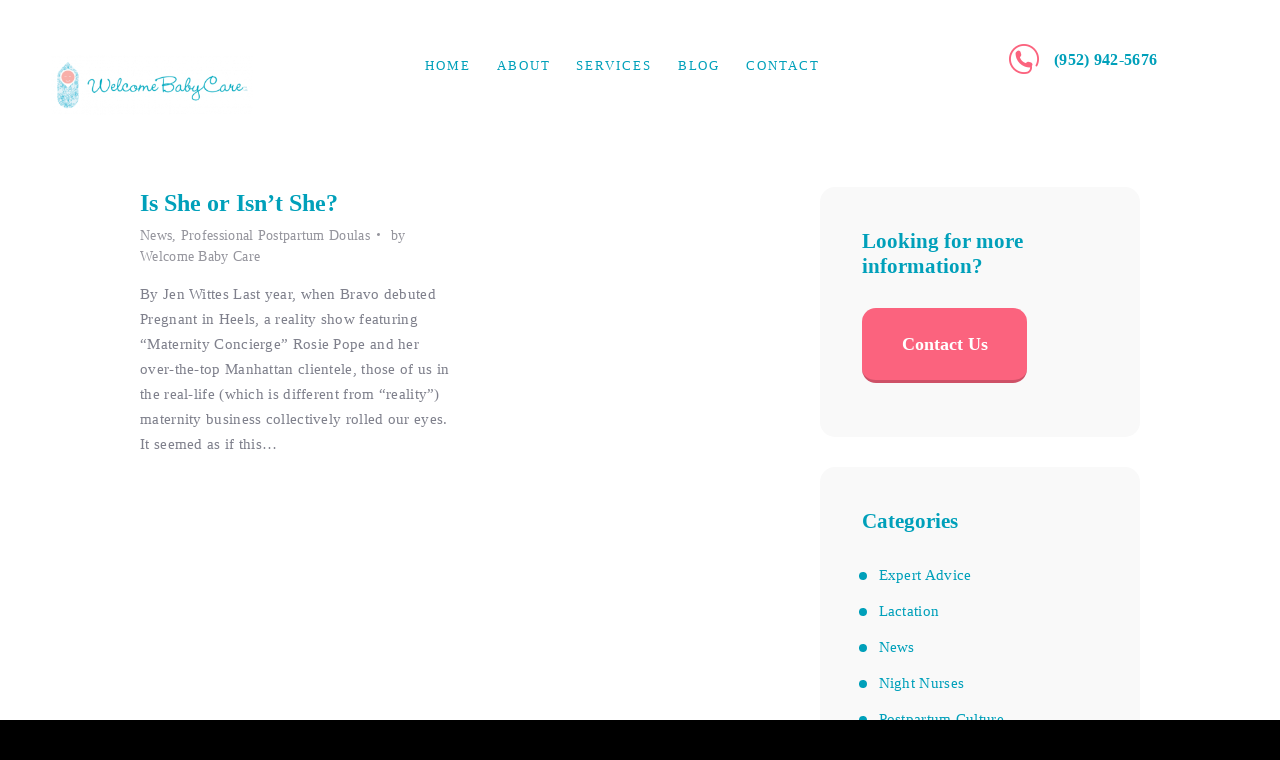

--- FILE ---
content_type: text/html; charset=UTF-8
request_url: https://welcomebabycare.com/tag/maternity-concierge/
body_size: 52813
content:
<!DOCTYPE html>
<html lang="en-US" class="no-js scheme_default">
<head>
			<meta charset="UTF-8">
		<meta name="viewport" content="width=device-width, initial-scale=1, maximum-scale=1">
		<meta name="format-detection" content="telephone=no">
		<link rel="profile" href="//gmpg.org/xfn/11">
		<link rel="pingback" href="https://welcomebabycare.com/xmlrpc.php">
		<meta name='robots' content='index, follow, max-image-preview:large, max-snippet:-1, max-video-preview:-1' />
	<style>img:is([sizes="auto" i], [sizes^="auto," i]) { contain-intrinsic-size: 3000px 1500px }</style>
	
	<!-- This site is optimized with the Yoast SEO plugin v24.9 - https://yoast.com/wordpress/plugins/seo/ -->
	<title>Maternity Concierge Archives - Welcome Baby Care</title>
	<link rel="canonical" href="https://welcomebabycare.com/tag/maternity-concierge/" />
	<meta property="og:locale" content="en_US" />
	<meta property="og:type" content="article" />
	<meta property="og:title" content="Maternity Concierge Archives - Welcome Baby Care" />
	<meta property="og:url" content="https://welcomebabycare.com/tag/maternity-concierge/" />
	<meta property="og:site_name" content="Welcome Baby Care" />
	<meta name="twitter:card" content="summary_large_image" />
	<script type="application/ld+json" class="yoast-schema-graph">{"@context":"https://schema.org","@graph":[{"@type":"CollectionPage","@id":"https://welcomebabycare.com/tag/maternity-concierge/","url":"https://welcomebabycare.com/tag/maternity-concierge/","name":"Maternity Concierge Archives - Welcome Baby Care","isPartOf":{"@id":"https://welcomebabycare.com/#website"},"breadcrumb":{"@id":"https://welcomebabycare.com/tag/maternity-concierge/#breadcrumb"},"inLanguage":"en-US"},{"@type":"BreadcrumbList","@id":"https://welcomebabycare.com/tag/maternity-concierge/#breadcrumb","itemListElement":[{"@type":"ListItem","position":1,"name":"Home","item":"https://welcomebabycare.com/"},{"@type":"ListItem","position":2,"name":"Maternity Concierge"}]},{"@type":"WebSite","@id":"https://welcomebabycare.com/#website","url":"https://welcomebabycare.com/","name":"Welcome Baby Care","description":"Welcome Baby Care","potentialAction":[{"@type":"SearchAction","target":{"@type":"EntryPoint","urlTemplate":"https://welcomebabycare.com/?s={search_term_string}"},"query-input":{"@type":"PropertyValueSpecification","valueRequired":true,"valueName":"search_term_string"}}],"inLanguage":"en-US"}]}</script>
	<!-- / Yoast SEO plugin. -->


<link rel='dns-prefetch' href='//fonts.googleapis.com' />
<link rel='dns-prefetch' href='//www.googletagmanager.com' />
<link rel="alternate" type="application/rss+xml" title="Welcome Baby Care &raquo; Feed" href="https://welcomebabycare.com/feed/" />
<link rel="alternate" type="application/rss+xml" title="Welcome Baby Care &raquo; Comments Feed" href="https://welcomebabycare.com/comments/feed/" />
<link rel="alternate" type="application/rss+xml" title="Welcome Baby Care &raquo; Maternity Concierge Tag Feed" href="https://welcomebabycare.com/tag/maternity-concierge/feed/" />
<script type="text/javascript">
/* <![CDATA[ */
window._wpemojiSettings = {"baseUrl":"https:\/\/s.w.org\/images\/core\/emoji\/16.0.1\/72x72\/","ext":".png","svgUrl":"https:\/\/s.w.org\/images\/core\/emoji\/16.0.1\/svg\/","svgExt":".svg","source":{"concatemoji":"https:\/\/welcomebabycare.com\/wp-includes\/js\/wp-emoji-release.min.js?ver=6.8.3"}};
/*! This file is auto-generated */
!function(s,n){var o,i,e;function c(e){try{var t={supportTests:e,timestamp:(new Date).valueOf()};sessionStorage.setItem(o,JSON.stringify(t))}catch(e){}}function p(e,t,n){e.clearRect(0,0,e.canvas.width,e.canvas.height),e.fillText(t,0,0);var t=new Uint32Array(e.getImageData(0,0,e.canvas.width,e.canvas.height).data),a=(e.clearRect(0,0,e.canvas.width,e.canvas.height),e.fillText(n,0,0),new Uint32Array(e.getImageData(0,0,e.canvas.width,e.canvas.height).data));return t.every(function(e,t){return e===a[t]})}function u(e,t){e.clearRect(0,0,e.canvas.width,e.canvas.height),e.fillText(t,0,0);for(var n=e.getImageData(16,16,1,1),a=0;a<n.data.length;a++)if(0!==n.data[a])return!1;return!0}function f(e,t,n,a){switch(t){case"flag":return n(e,"\ud83c\udff3\ufe0f\u200d\u26a7\ufe0f","\ud83c\udff3\ufe0f\u200b\u26a7\ufe0f")?!1:!n(e,"\ud83c\udde8\ud83c\uddf6","\ud83c\udde8\u200b\ud83c\uddf6")&&!n(e,"\ud83c\udff4\udb40\udc67\udb40\udc62\udb40\udc65\udb40\udc6e\udb40\udc67\udb40\udc7f","\ud83c\udff4\u200b\udb40\udc67\u200b\udb40\udc62\u200b\udb40\udc65\u200b\udb40\udc6e\u200b\udb40\udc67\u200b\udb40\udc7f");case"emoji":return!a(e,"\ud83e\udedf")}return!1}function g(e,t,n,a){var r="undefined"!=typeof WorkerGlobalScope&&self instanceof WorkerGlobalScope?new OffscreenCanvas(300,150):s.createElement("canvas"),o=r.getContext("2d",{willReadFrequently:!0}),i=(o.textBaseline="top",o.font="600 32px Arial",{});return e.forEach(function(e){i[e]=t(o,e,n,a)}),i}function t(e){var t=s.createElement("script");t.src=e,t.defer=!0,s.head.appendChild(t)}"undefined"!=typeof Promise&&(o="wpEmojiSettingsSupports",i=["flag","emoji"],n.supports={everything:!0,everythingExceptFlag:!0},e=new Promise(function(e){s.addEventListener("DOMContentLoaded",e,{once:!0})}),new Promise(function(t){var n=function(){try{var e=JSON.parse(sessionStorage.getItem(o));if("object"==typeof e&&"number"==typeof e.timestamp&&(new Date).valueOf()<e.timestamp+604800&&"object"==typeof e.supportTests)return e.supportTests}catch(e){}return null}();if(!n){if("undefined"!=typeof Worker&&"undefined"!=typeof OffscreenCanvas&&"undefined"!=typeof URL&&URL.createObjectURL&&"undefined"!=typeof Blob)try{var e="postMessage("+g.toString()+"("+[JSON.stringify(i),f.toString(),p.toString(),u.toString()].join(",")+"));",a=new Blob([e],{type:"text/javascript"}),r=new Worker(URL.createObjectURL(a),{name:"wpTestEmojiSupports"});return void(r.onmessage=function(e){c(n=e.data),r.terminate(),t(n)})}catch(e){}c(n=g(i,f,p,u))}t(n)}).then(function(e){for(var t in e)n.supports[t]=e[t],n.supports.everything=n.supports.everything&&n.supports[t],"flag"!==t&&(n.supports.everythingExceptFlag=n.supports.everythingExceptFlag&&n.supports[t]);n.supports.everythingExceptFlag=n.supports.everythingExceptFlag&&!n.supports.flag,n.DOMReady=!1,n.readyCallback=function(){n.DOMReady=!0}}).then(function(){return e}).then(function(){var e;n.supports.everything||(n.readyCallback(),(e=n.source||{}).concatemoji?t(e.concatemoji):e.wpemoji&&e.twemoji&&(t(e.twemoji),t(e.wpemoji)))}))}((window,document),window._wpemojiSettings);
/* ]]> */
</script>
<link property="stylesheet" rel='stylesheet' id='wc-authorize-net-cim-checkout-block-css' href='https://welcomebabycare.com/wp-content/plugins/woocommerce-gateway-authorize-net-cim/assets/css/blocks/wc-authorize-net-cim-checkout-block.css?ver=3.10.2' type='text/css' media='all' />
<link property="stylesheet" rel='stylesheet' id='dashicons-css' href='https://welcomebabycare.com/wp-includes/css/dashicons.min.css?ver=6.8.3' type='text/css' media='all' />
<style id='dashicons-inline-css' type='text/css'>
[data-font="Dashicons"]:before {font-family: 'Dashicons' !important;content: attr(data-icon) !important;speak: none !important;font-weight: normal !important;font-variant: normal !important;text-transform: none !important;line-height: 1 !important;font-style: normal !important;-webkit-font-smoothing: antialiased !important;-moz-osx-font-smoothing: grayscale !important;}
</style>
<link property="stylesheet" rel='stylesheet' id='thickbox-css' href='https://welcomebabycare.com/wp-includes/js/thickbox/thickbox.css?ver=6.8.3' type='text/css' media='all' />
<style id='wp-emoji-styles-inline-css' type='text/css'>

	img.wp-smiley, img.emoji {
		display: inline !important;
		border: none !important;
		box-shadow: none !important;
		height: 1em !important;
		width: 1em !important;
		margin: 0 0.07em !important;
		vertical-align: -0.1em !important;
		background: none !important;
		padding: 0 !important;
	}
</style>
<link property="stylesheet" rel='stylesheet' id='wp-block-library-css' href='https://welcomebabycare.com/wp-includes/css/dist/block-library/style.min.css?ver=6.8.3' type='text/css' media='all' />
<style id='classic-theme-styles-inline-css' type='text/css'>
/*! This file is auto-generated */
.wp-block-button__link{color:#fff;background-color:#32373c;border-radius:9999px;box-shadow:none;text-decoration:none;padding:calc(.667em + 2px) calc(1.333em + 2px);font-size:1.125em}.wp-block-file__button{background:#32373c;color:#fff;text-decoration:none}
</style>
<style id='global-styles-inline-css' type='text/css'>
:root{--wp--preset--aspect-ratio--square: 1;--wp--preset--aspect-ratio--4-3: 4/3;--wp--preset--aspect-ratio--3-4: 3/4;--wp--preset--aspect-ratio--3-2: 3/2;--wp--preset--aspect-ratio--2-3: 2/3;--wp--preset--aspect-ratio--16-9: 16/9;--wp--preset--aspect-ratio--9-16: 9/16;--wp--preset--color--black: #000000;--wp--preset--color--cyan-bluish-gray: #abb8c3;--wp--preset--color--white: #ffffff;--wp--preset--color--pale-pink: #f78da7;--wp--preset--color--vivid-red: #cf2e2e;--wp--preset--color--luminous-vivid-orange: #ff6900;--wp--preset--color--luminous-vivid-amber: #fcb900;--wp--preset--color--light-green-cyan: #7bdcb5;--wp--preset--color--vivid-green-cyan: #00d084;--wp--preset--color--pale-cyan-blue: #8ed1fc;--wp--preset--color--vivid-cyan-blue: #0693e3;--wp--preset--color--vivid-purple: #9b51e0;--wp--preset--gradient--vivid-cyan-blue-to-vivid-purple: linear-gradient(135deg,rgba(6,147,227,1) 0%,rgb(155,81,224) 100%);--wp--preset--gradient--light-green-cyan-to-vivid-green-cyan: linear-gradient(135deg,rgb(122,220,180) 0%,rgb(0,208,130) 100%);--wp--preset--gradient--luminous-vivid-amber-to-luminous-vivid-orange: linear-gradient(135deg,rgba(252,185,0,1) 0%,rgba(255,105,0,1) 100%);--wp--preset--gradient--luminous-vivid-orange-to-vivid-red: linear-gradient(135deg,rgba(255,105,0,1) 0%,rgb(207,46,46) 100%);--wp--preset--gradient--very-light-gray-to-cyan-bluish-gray: linear-gradient(135deg,rgb(238,238,238) 0%,rgb(169,184,195) 100%);--wp--preset--gradient--cool-to-warm-spectrum: linear-gradient(135deg,rgb(74,234,220) 0%,rgb(151,120,209) 20%,rgb(207,42,186) 40%,rgb(238,44,130) 60%,rgb(251,105,98) 80%,rgb(254,248,76) 100%);--wp--preset--gradient--blush-light-purple: linear-gradient(135deg,rgb(255,206,236) 0%,rgb(152,150,240) 100%);--wp--preset--gradient--blush-bordeaux: linear-gradient(135deg,rgb(254,205,165) 0%,rgb(254,45,45) 50%,rgb(107,0,62) 100%);--wp--preset--gradient--luminous-dusk: linear-gradient(135deg,rgb(255,203,112) 0%,rgb(199,81,192) 50%,rgb(65,88,208) 100%);--wp--preset--gradient--pale-ocean: linear-gradient(135deg,rgb(255,245,203) 0%,rgb(182,227,212) 50%,rgb(51,167,181) 100%);--wp--preset--gradient--electric-grass: linear-gradient(135deg,rgb(202,248,128) 0%,rgb(113,206,126) 100%);--wp--preset--gradient--midnight: linear-gradient(135deg,rgb(2,3,129) 0%,rgb(40,116,252) 100%);--wp--preset--font-size--small: 13px;--wp--preset--font-size--medium: 20px;--wp--preset--font-size--large: 36px;--wp--preset--font-size--x-large: 42px;--wp--preset--spacing--20: 0.44rem;--wp--preset--spacing--30: 0.67rem;--wp--preset--spacing--40: 1rem;--wp--preset--spacing--50: 1.5rem;--wp--preset--spacing--60: 2.25rem;--wp--preset--spacing--70: 3.38rem;--wp--preset--spacing--80: 5.06rem;--wp--preset--shadow--natural: 6px 6px 9px rgba(0, 0, 0, 0.2);--wp--preset--shadow--deep: 12px 12px 50px rgba(0, 0, 0, 0.4);--wp--preset--shadow--sharp: 6px 6px 0px rgba(0, 0, 0, 0.2);--wp--preset--shadow--outlined: 6px 6px 0px -3px rgba(255, 255, 255, 1), 6px 6px rgba(0, 0, 0, 1);--wp--preset--shadow--crisp: 6px 6px 0px rgba(0, 0, 0, 1);}:where(.is-layout-flex){gap: 0.5em;}:where(.is-layout-grid){gap: 0.5em;}body .is-layout-flex{display: flex;}.is-layout-flex{flex-wrap: wrap;align-items: center;}.is-layout-flex > :is(*, div){margin: 0;}body .is-layout-grid{display: grid;}.is-layout-grid > :is(*, div){margin: 0;}:where(.wp-block-columns.is-layout-flex){gap: 2em;}:where(.wp-block-columns.is-layout-grid){gap: 2em;}:where(.wp-block-post-template.is-layout-flex){gap: 1.25em;}:where(.wp-block-post-template.is-layout-grid){gap: 1.25em;}.has-black-color{color: var(--wp--preset--color--black) !important;}.has-cyan-bluish-gray-color{color: var(--wp--preset--color--cyan-bluish-gray) !important;}.has-white-color{color: var(--wp--preset--color--white) !important;}.has-pale-pink-color{color: var(--wp--preset--color--pale-pink) !important;}.has-vivid-red-color{color: var(--wp--preset--color--vivid-red) !important;}.has-luminous-vivid-orange-color{color: var(--wp--preset--color--luminous-vivid-orange) !important;}.has-luminous-vivid-amber-color{color: var(--wp--preset--color--luminous-vivid-amber) !important;}.has-light-green-cyan-color{color: var(--wp--preset--color--light-green-cyan) !important;}.has-vivid-green-cyan-color{color: var(--wp--preset--color--vivid-green-cyan) !important;}.has-pale-cyan-blue-color{color: var(--wp--preset--color--pale-cyan-blue) !important;}.has-vivid-cyan-blue-color{color: var(--wp--preset--color--vivid-cyan-blue) !important;}.has-vivid-purple-color{color: var(--wp--preset--color--vivid-purple) !important;}.has-black-background-color{background-color: var(--wp--preset--color--black) !important;}.has-cyan-bluish-gray-background-color{background-color: var(--wp--preset--color--cyan-bluish-gray) !important;}.has-white-background-color{background-color: var(--wp--preset--color--white) !important;}.has-pale-pink-background-color{background-color: var(--wp--preset--color--pale-pink) !important;}.has-vivid-red-background-color{background-color: var(--wp--preset--color--vivid-red) !important;}.has-luminous-vivid-orange-background-color{background-color: var(--wp--preset--color--luminous-vivid-orange) !important;}.has-luminous-vivid-amber-background-color{background-color: var(--wp--preset--color--luminous-vivid-amber) !important;}.has-light-green-cyan-background-color{background-color: var(--wp--preset--color--light-green-cyan) !important;}.has-vivid-green-cyan-background-color{background-color: var(--wp--preset--color--vivid-green-cyan) !important;}.has-pale-cyan-blue-background-color{background-color: var(--wp--preset--color--pale-cyan-blue) !important;}.has-vivid-cyan-blue-background-color{background-color: var(--wp--preset--color--vivid-cyan-blue) !important;}.has-vivid-purple-background-color{background-color: var(--wp--preset--color--vivid-purple) !important;}.has-black-border-color{border-color: var(--wp--preset--color--black) !important;}.has-cyan-bluish-gray-border-color{border-color: var(--wp--preset--color--cyan-bluish-gray) !important;}.has-white-border-color{border-color: var(--wp--preset--color--white) !important;}.has-pale-pink-border-color{border-color: var(--wp--preset--color--pale-pink) !important;}.has-vivid-red-border-color{border-color: var(--wp--preset--color--vivid-red) !important;}.has-luminous-vivid-orange-border-color{border-color: var(--wp--preset--color--luminous-vivid-orange) !important;}.has-luminous-vivid-amber-border-color{border-color: var(--wp--preset--color--luminous-vivid-amber) !important;}.has-light-green-cyan-border-color{border-color: var(--wp--preset--color--light-green-cyan) !important;}.has-vivid-green-cyan-border-color{border-color: var(--wp--preset--color--vivid-green-cyan) !important;}.has-pale-cyan-blue-border-color{border-color: var(--wp--preset--color--pale-cyan-blue) !important;}.has-vivid-cyan-blue-border-color{border-color: var(--wp--preset--color--vivid-cyan-blue) !important;}.has-vivid-purple-border-color{border-color: var(--wp--preset--color--vivid-purple) !important;}.has-vivid-cyan-blue-to-vivid-purple-gradient-background{background: var(--wp--preset--gradient--vivid-cyan-blue-to-vivid-purple) !important;}.has-light-green-cyan-to-vivid-green-cyan-gradient-background{background: var(--wp--preset--gradient--light-green-cyan-to-vivid-green-cyan) !important;}.has-luminous-vivid-amber-to-luminous-vivid-orange-gradient-background{background: var(--wp--preset--gradient--luminous-vivid-amber-to-luminous-vivid-orange) !important;}.has-luminous-vivid-orange-to-vivid-red-gradient-background{background: var(--wp--preset--gradient--luminous-vivid-orange-to-vivid-red) !important;}.has-very-light-gray-to-cyan-bluish-gray-gradient-background{background: var(--wp--preset--gradient--very-light-gray-to-cyan-bluish-gray) !important;}.has-cool-to-warm-spectrum-gradient-background{background: var(--wp--preset--gradient--cool-to-warm-spectrum) !important;}.has-blush-light-purple-gradient-background{background: var(--wp--preset--gradient--blush-light-purple) !important;}.has-blush-bordeaux-gradient-background{background: var(--wp--preset--gradient--blush-bordeaux) !important;}.has-luminous-dusk-gradient-background{background: var(--wp--preset--gradient--luminous-dusk) !important;}.has-pale-ocean-gradient-background{background: var(--wp--preset--gradient--pale-ocean) !important;}.has-electric-grass-gradient-background{background: var(--wp--preset--gradient--electric-grass) !important;}.has-midnight-gradient-background{background: var(--wp--preset--gradient--midnight) !important;}.has-small-font-size{font-size: var(--wp--preset--font-size--small) !important;}.has-medium-font-size{font-size: var(--wp--preset--font-size--medium) !important;}.has-large-font-size{font-size: var(--wp--preset--font-size--large) !important;}.has-x-large-font-size{font-size: var(--wp--preset--font-size--x-large) !important;}
:where(.wp-block-post-template.is-layout-flex){gap: 1.25em;}:where(.wp-block-post-template.is-layout-grid){gap: 1.25em;}
:where(.wp-block-columns.is-layout-flex){gap: 2em;}:where(.wp-block-columns.is-layout-grid){gap: 2em;}
:root :where(.wp-block-pullquote){font-size: 1.5em;line-height: 1.6;}
</style>
<link property="stylesheet" rel='stylesheet' id='contact-form-7-css' href='https://welcomebabycare.com/wp-content/plugins/contact-form-7/includes/css/styles.css?ver=6.0.6' type='text/css' media='all' />
<link property="stylesheet" rel='stylesheet' id='eh-style-css' href='https://welcomebabycare.com/wp-content/plugins/payment-gateway-stripe-and-woocommerce-integration/assets/css/eh-style.css?ver=4.0.0' type='text/css' media='all' />
<link property="stylesheet" rel='stylesheet' id='trx_addons-debug-css' href='https://welcomebabycare.com/wp-content/plugins/trx_addons.old/css/trx_addons.debug.css' type='text/css' media='all' />
<link property="stylesheet" rel='stylesheet' id='trx_addons-editor-css' href='https://welcomebabycare.com/wp-content/plugins/trx_addons.old/components/editor/css/trx_addons.editor.css' type='text/css' media='all' />
<link property="stylesheet" rel='stylesheet' id='trx_addons-sc-css' href='https://welcomebabycare.com/wp-content/plugins/trx_addons.old/components/shortcodes/shortcodes.css' type='text/css' media='all' />
<link property="stylesheet" rel='stylesheet' id='trx_addons-icons-css' href='https://welcomebabycare.com/wp-content/plugins/trx_addons.old/css/font-icons/css/trx_addons_icons-embedded.css?ver=6.8.3' type='text/css' media='all' />
<link property="stylesheet" rel='stylesheet' id='swiperslider-css' href='https://welcomebabycare.com/wp-content/plugins/trx_addons.old/js/swiper/swiper.min.css' type='text/css' media='all' />
<link property="stylesheet" rel='stylesheet' id='magnific-popup-css' href='https://welcomebabycare.com/wp-content/plugins/trx_addons.old/js/magnific/magnific-popup.min.css' type='text/css' media='all' />
<link property="stylesheet" rel='stylesheet' id='trx_addons-css' href='https://welcomebabycare.com/wp-content/plugins/trx_addons.old/css/trx_addons.front.css' type='text/css' media='all' />
<link property="stylesheet" rel='stylesheet' id='trx_addons-hovers-css' href='https://welcomebabycare.com/wp-content/plugins/trx_addons.old/css/trx_addons.hovers.css' type='text/css' media='all' />
<link property="stylesheet" rel='stylesheet' id='trx_addons-animation-css' href='https://welcomebabycare.com/wp-content/plugins/trx_addons.old/css/trx_addons.animation.css?ver=6.8.3' type='text/css' media='all' />
<link property="stylesheet" rel='stylesheet' id='woocommerce-layout-css' href='https://welcomebabycare.com/wp-content/plugins/woocommerce/assets/css/woocommerce-layout.css?ver=9.8.1' type='text/css' media='all' />
<link property="stylesheet" rel='stylesheet' id='woocommerce-smallscreen-css' href='https://welcomebabycare.com/wp-content/plugins/woocommerce/assets/css/woocommerce-smallscreen.css?ver=9.8.1' type='text/css' media='only screen and (max-width: 768px)' />
<link property="stylesheet" rel='stylesheet' id='woocommerce-general-css' href='https://welcomebabycare.com/wp-content/plugins/woocommerce/assets/css/woocommerce.css?ver=9.8.1' type='text/css' media='all' />
<style id='woocommerce-inline-inline-css' type='text/css'>
.woocommerce form .form-row .required { visibility: visible; }
</style>
<link property="stylesheet" rel='stylesheet' id='mc4wp-form-themes-css' href='https://welcomebabycare.com/wp-content/plugins/mailchimp-for-wp/assets/css/form-themes.css?ver=4.10.3' type='text/css' media='all' />
<link property="stylesheet" rel='stylesheet' id='brands-styles-css' href='https://welcomebabycare.com/wp-content/plugins/woocommerce/assets/css/brands.css?ver=9.8.1' type='text/css' media='all' />
<link property="stylesheet" rel='stylesheet' id='trx_addons-cpt_layouts-css' href='https://welcomebabycare.com/wp-content/plugins/trx_addons.old/components/cpt/layouts/layouts.css' type='text/css' media='all' />
<link property="stylesheet" rel='stylesheet' id='trx_addons-sc_layouts_logo-css' href='https://welcomebabycare.com/wp-content/plugins/trx_addons.old/components/cpt/layouts/shortcodes/logo/logo.css' type='text/css' media='all' />
<link property="stylesheet" rel='stylesheet' id='trx_addons-sc_layouts_search-css' href='https://welcomebabycare.com/wp-content/plugins/trx_addons.old/components/cpt/layouts/shortcodes/search/search.css' type='text/css' media='all' />
<link property="stylesheet" rel='stylesheet' id='trx_addons-sc_layouts_menu-css' href='https://welcomebabycare.com/wp-content/plugins/trx_addons.old/components/cpt/layouts/shortcodes/menu/menu.css' type='text/css' media='all' />
<link property="stylesheet" rel='stylesheet' id='trx_addons-sc_layouts_title-css' href='https://welcomebabycare.com/wp-content/plugins/trx_addons.old/components/cpt/layouts/shortcodes/title/title.css' type='text/css' media='all' />
<link property="stylesheet" rel='stylesheet' id='trx_addons-sc_layouts_featured-css' href='https://welcomebabycare.com/wp-content/plugins/trx_addons.old/components/cpt/layouts/shortcodes/featured/featured.css' type='text/css' media='all' />
<link property="stylesheet" rel='stylesheet' id='trx_addons-cpt_services-css' href='https://welcomebabycare.com/wp-content/plugins/trx_addons.old/components/cpt/services/services.css' type='text/css' media='all' />
<link property="stylesheet" rel='stylesheet' id='trx_addons-cpt_team-css' href='https://welcomebabycare.com/wp-content/plugins/trx_addons.old/components/cpt/team/team.css' type='text/css' media='all' />
<link property="stylesheet" rel='stylesheet' id='trx_addons-cpt_testimonials-css' href='https://welcomebabycare.com/wp-content/plugins/trx_addons.old/components/cpt/testimonials/testimonials.css' type='text/css' media='all' />
<link property="stylesheet" rel='stylesheet' id='trx_addons-js_composer-css' href='https://welcomebabycare.com/wp-content/plugins/trx_addons.old/components/api/js_composer/js_composer.css' type='text/css' media='all' />
<link property="stylesheet" rel='stylesheet' id='trx_addons-sc_action-css' href='https://welcomebabycare.com/wp-content/plugins/trx_addons.old/components/shortcodes/action/action.css' type='text/css' media='all' />
<link property="stylesheet" rel='stylesheet' id='trx_addons-sc_anchor-css' href='https://welcomebabycare.com/wp-content/plugins/trx_addons.old/components/shortcodes/anchor/anchor.css' type='text/css' media='all' />
<link property="stylesheet" rel='stylesheet' id='trx_addons-sc_blogger-css' href='https://welcomebabycare.com/wp-content/plugins/trx_addons.old/components/shortcodes/blogger/blogger.css' type='text/css' media='all' />
<link property="stylesheet" rel='stylesheet' id='trx_addons-sc_button-css' href='https://welcomebabycare.com/wp-content/plugins/trx_addons.old/components/shortcodes/button/button.css' type='text/css' media='all' />
<link property="stylesheet" rel='stylesheet' id='trx_addons-sc_content-css' href='https://welcomebabycare.com/wp-content/plugins/trx_addons.old/components/shortcodes/content/content.css' type='text/css' media='all' />
<link property="stylesheet" rel='stylesheet' id='trx_addons-sc_countdown-css' href='https://welcomebabycare.com/wp-content/plugins/trx_addons.old/components/shortcodes/countdown/countdown.css' type='text/css' media='all' />
<link property="stylesheet" rel='stylesheet' id='trx_addons-sc_form-css' href='https://welcomebabycare.com/wp-content/plugins/trx_addons.old/components/shortcodes/form/form.css' type='text/css' media='all' />
<link property="stylesheet" rel='stylesheet' id='trx_addons-sc_googlemap-css' href='https://welcomebabycare.com/wp-content/plugins/trx_addons.old/components/shortcodes/googlemap/googlemap.css' type='text/css' media='all' />
<link property="stylesheet" rel='stylesheet' id='trx_addons-sc_icons-css' href='https://welcomebabycare.com/wp-content/plugins/trx_addons.old/components/shortcodes/icons/icons.css' type='text/css' media='all' />
<link property="stylesheet" rel='stylesheet' id='trx_addons-sc_popup-css' href='https://welcomebabycare.com/wp-content/plugins/trx_addons.old/components/shortcodes/popup/popup.css' type='text/css' media='all' />
<link property="stylesheet" rel='stylesheet' id='trx_addons-sc_price-css' href='https://welcomebabycare.com/wp-content/plugins/trx_addons.old/components/shortcodes/price/price.css' type='text/css' media='all' />
<link property="stylesheet" rel='stylesheet' id='trx_addons-sc_promo-css' href='https://welcomebabycare.com/wp-content/plugins/trx_addons.old/components/shortcodes/promo/promo.css' type='text/css' media='all' />
<link property="stylesheet" rel='stylesheet' id='trx_addons-sc_skills-css' href='https://welcomebabycare.com/wp-content/plugins/trx_addons.old/components/shortcodes/skills/skills.css' type='text/css' media='all' />
<link property="stylesheet" rel='stylesheet' id='trx_addons-sc_socials-css' href='https://welcomebabycare.com/wp-content/plugins/trx_addons.old/components/shortcodes/socials/socials.css' type='text/css' media='all' />
<link property="stylesheet" rel='stylesheet' id='trx_addons-sc_table-css' href='https://welcomebabycare.com/wp-content/plugins/trx_addons.old/components/shortcodes/table/table.css' type='text/css' media='all' />
<link property="stylesheet" rel='stylesheet' id='trx_addons-sc_title-css' href='https://welcomebabycare.com/wp-content/plugins/trx_addons.old/components/shortcodes/title/title.css' type='text/css' media='all' />
<link property="stylesheet" rel='stylesheet' id='trx_addons-sc_line-css' href='https://welcomebabycare.com/wp-content/plugins/trx_addons.old/components/shortcodes/line/line.css' type='text/css' media='all' />
<link property="stylesheet" rel='stylesheet' id='trx_addons-widget_audio-css' href='https://welcomebabycare.com/wp-content/plugins/trx_addons.old/components/widgets/audio/audio.css' type='text/css' media='all' />
<link property="stylesheet" rel='stylesheet' id='trx_addons-widget_banner-css' href='https://welcomebabycare.com/wp-content/plugins/trx_addons.old/components/widgets/banner/banner.css' type='text/css' media='all' />
<link property="stylesheet" rel='stylesheet' id='trx_addons-widget_contacts-css' href='https://welcomebabycare.com/wp-content/plugins/trx_addons.old/components/widgets/contacts/contacts.css' type='text/css' media='all' />
<link property="stylesheet" rel='stylesheet' id='trx_addons-widget_flickr-css' href='https://welcomebabycare.com/wp-content/plugins/trx_addons.old/components/widgets/flickr/flickr.css' type='text/css' media='all' />
<link property="stylesheet" rel='stylesheet' id='trx_addons-widget_slider-css' href='https://welcomebabycare.com/wp-content/plugins/trx_addons.old/components/widgets/slider/slider.css' type='text/css' media='all' />
<link property="stylesheet" rel='stylesheet' id='trx_addons-widget_socials-css' href='https://welcomebabycare.com/wp-content/plugins/trx_addons.old/components/widgets/socials/socials.css' type='text/css' media='all' />
<link property="stylesheet" rel='stylesheet' id='trx_addons-widget_video-css' href='https://welcomebabycare.com/wp-content/plugins/trx_addons.old/components/widgets/video/video.css' type='text/css' media='all' />
<link property="stylesheet" rel='stylesheet' id='trx_addons-woocommerce-css' href='https://welcomebabycare.com/wp-content/plugins/trx_addons.old/components/api/woocommerce/woocommerce.css' type='text/css' media='all' />
<link property="stylesheet" rel='stylesheet' id='happy-baby-font-google_fonts-css' href='https://fonts.googleapis.com/css?family=Cormorant+Garamond%3A400%2C700%7COpen+Sans%3A400%7CCaveat%3A400%2C400italic%2C700%2C700italic%7CCaveat%3A400%2C700&#038;subset=latin%2Clatin-ext&#038;ver=6.8.3' type='text/css' media='all' />
<link property="stylesheet" rel='stylesheet' id='fontello-icons-css' href='https://welcomebabycare.com/wp-content/themes/happy-baby/css/font-icons/css/fontello-embedded.css?ver=6.8.3' type='text/css' media='all' />
<link property="stylesheet" rel='stylesheet' id='happy-baby-main-css' href='https://welcomebabycare.com/wp-content/themes/happy-baby/style.css' type='text/css' media='all' />
<style id='happy-baby-main-inline-css' type='text/css'>
body{font-size:1.1rem;	font-weight:400;	font-style:normal;	line-height:1.69em;	text-decoration:none;	text-transform:none;	letter-spacing:0.3px}.xdsoft_datetimepicker{}p,ul,ol,dl,blockquote,address,.post_item_single .wp-block-button,.post_item_single .wp-block-cover,.post_item_single .wp-block-image,.post_item_single .wp-block-video,.post_item_single .wp-block-search,.post_item_single .wp-block-archives,.post_item_single .wp-block-categories,.post_item_single .wp-block-calendar,.post_item_single .wp-block-media-text,.post_item_single figure.wp-block-gallery,.post_item_single .wp-block-group.has-background,.wp-block-group.has-background .wp-block-group__inner-container>*{margin-top:0em;	margin-bottom:1.25em}h1{font-size:3.438em;	font-weight:900;	font-style:normal;	line-height:1.2em;	text-decoration:none;	text-transform:none;	letter-spacing:0px;	margin-top:1.63em;	margin-bottom:1.06em}h2{font-size:2em;	font-weight:700;	font-style:normal;	line-height:1.2em;	text-decoration:none;	text-transform:none;	letter-spacing:0px;	margin-top:2.1em;	margin-bottom:1em}h3{font-size:1.875em;	font-weight:500;	font-style:normal;	line-height:1.18em;	text-decoration:none;	text-transform:none;	letter-spacing:0px;	margin-top:2.2em;	margin-bottom:1.45em}h4{font-size:1.625em;	font-weight:900;	font-style:normal;	line-height:1.3043em;	text-decoration:none;	text-transform:none;	letter-spacing:0px;	margin-top:2.5em;	margin-bottom:1.28em}h5{font-size:1.375em;	font-weight:700;	font-style:normal;	line-height:1.23em;	text-decoration:none;	text-transform:none;	letter-spacing:0px;	margin-top:2.1em;	margin-bottom:1.1em}h6{font-size:1.125em;	font-weight:900;	font-style:normal;	line-height:1.24em;	text-decoration:none;	text-transform:none;	letter-spacing:0.2px;	margin-top:2.7em;	margin-bottom:0.9em}input[type="text"],input[type="number"],input[type="url"],input[type="email"],input[type="tel"],input[type="search"],input[type="password"],textarea,textarea.wp-editor-area,.select_container,select,.select_container select{font-size:1em;	font-weight:400;	font-style:normal;	line-height:1.2em;	text-decoration:none;	text-transform:none;	letter-spacing:0px}button,.wp-block-button .wp-block-button__link,input[type="button"],input[type="reset"],input[type="submit"],.theme_button,.gallery_preview_show .post_readmore,.post_item .more-link,div.esg-filter-wrapper .esg-filterbutton>span,.happy_baby_tabs .happy_baby_tabs_titles li a,.cc-compliance .cc-btn{font-size:18px;	font-weight:600;	font-style:normal;	line-height:1.5em;	text-decoration:none; letter-spacing:0px}.comments_wrap .comments_form_title,.comments_list_wrap .comments_list_title,.related_wrap_title,.top_panel .slider_engine_revo .slide_title{}blockquote,mark,ins,.logo_text,.post_price.price,.theme_scroll_down{}.post_layout_chess .post_title,blockquote:before{}.post_meta{font-size:14px;	font-weight:300;	font-style:normal;	line-height:1.5em;	text-decoration:none;	text-transform:none;	letter-spacing:0.3px;	margin-top:0.4em}em,i,.post-date,.rss-date .post_date,.post_meta_item,.post_counters_item,.comments_list_wrap .comment_date,.comments_list_wrap .comment_time,.comments_list_wrap .comment_counters,.top_panel .slider_engine_revo .slide_subtitle,.logo_slogan,fieldset legend,figure figcaption,.wp-caption .wp-caption-text,.wp-caption .wp-caption-dd,.wp-caption-overlay .wp-caption .wp-caption-text,.wp-caption-overlay .wp-caption .wp-caption-dd,.format-audio .post_featured .post_audio_author,.trx_addons_audio_player .audio_author,.post_item_single .post_content .post_meta,.author_bio .author_link,.comments_list_wrap .comment_posted,.comments_list_wrap .comment_reply{}.search_wrap .search_results .post_meta_item,.search_wrap .search_results .post_counters_item{}.logo_text{font-size:1.8em;	font-weight:400;	font-style:normal;	line-height:1.25em;	text-decoration:none;	text-transform:uppercase;	letter-spacing:1px}.logo_footer_text{}.menu_main_nav_area{font-size:12px;	line-height:1.5em}.menu_main_nav>li,.menu_main_nav>li>a{font-weight:400;	font-style:normal;	text-decoration:none;	text-transform:uppercase;	letter-spacing:1.9px}.menu_main_nav>li ul,.menu_main_nav>li ul>li,.menu_main_nav>li ul>li>a{font-size:13px;	font-weight:600;	font-style:normal;	line-height:1.5em;	text-decoration:none;	text-transform:uppercase;	letter-spacing:0px}.menu_mobile .menu_mobile_nav_area>ul>li,.menu_mobile .menu_mobile_nav_area>ul>li>a{}.menu_mobile .menu_mobile_nav_area>ul>li li,.menu_mobile .menu_mobile_nav_area>ul>li li>a{}.sc_layouts_row,.sc_layouts_row input[type="text"]{font-size:12px;	font-weight:400;	font-style:normal;	line-height:1.5em}.sc_layouts_row .sc_button{font-size:18px;	font-weight:600;	font-style:normal;	line-height:1.5em;	text-decoration:none; letter-spacing:0px}.sc_layouts_menu_nav>li,.sc_layouts_menu_nav>li>a{font-weight:400;	font-style:normal;	text-decoration:none;	text-transform:uppercase;	letter-spacing:1.9px}.sc_layouts_menu_popup .sc_layouts_menu_nav>li,.sc_layouts_menu_popup .sc_layouts_menu_nav>li>a,.sc_layouts_menu_nav>li ul,.sc_layouts_menu_nav>li ul>li,.sc_layouts_menu_nav>li ul>li>a{font-size:13px;	font-weight:600;	font-style:normal;	line-height:1.5em;	text-decoration:none;	text-transform:uppercase;	letter-spacing:0px}.sc_title_extra .sc_item_subtitle,.author_bio .author_link,.format-audio .post_featured .post_audio_title,.trx_addons_audio_player .audio_caption{}.post_layout_excerpt .info_post_short{font-family:"Caveat",cursive}.sc_button.sc_button_simple{}.sc_skills_pie.sc_skills_compact_off .sc_skills_item_title,.sc_dishes_compact .sc_services_item_title,.sc_services_iconed .sc_services_item_title{}.toc_menu_item .toc_menu_description,.sc_recent_news .post_item .post_footer .post_counters .post_counters_item,.sc_item_subtitle.sc_item_title_style_shadow,.sc_icons_item_title,.sc_price_item_title,.sc_price_item_price,.sc_courses_default .sc_courses_item_price,.sc_courses_default .trx_addons_hover_content .trx_addons_hover_links a,.sc_promo_modern .sc_promo_link2 span+span,.sc_skills_pie.sc_skills_compact_off .sc_skills_total,.slider_swiper .slide_info.slide_info_large .slide_title,.slider_style_modern .slider_controls_label span + span,.slider_pagination_wrap,.sc_slider_controller_info{}.sc_item_subtitle,.sc_recent_news .post_item .post_meta,.sc_action_item_description,.sc_price_item_description,.sc_price_item_details,.sc_courses_default .sc_courses_item_date,.courses_single .courses_page_meta,.sc_promo_modern .sc_promo_link2 span,.sc_skills_counter .sc_skills_item_title,.slider_style_modern .slider_controls_label span,.slider_titles_outside_wrap .slide_cats,.slider_titles_outside_wrap .slide_subtitle,.sc_team .sc_team_item_subtitle,.sc_dishes .sc_dishes_item_subtitle,.sc_services .sc_services_item_subtitle,.team_member_page .team_member_brief_info_text,.sc_testimonials_item_author_title,.sc_testimonials_item_content:before{}.sc_button,.sc_button_simple,.sc_form button,.sc_action_item_link,.sc_price_item_link{font-size:18px;	font-weight:600;	font-style:normal;	line-height:1.5em;	text-decoration:none; letter-spacing:0px}.sc_skills_counter .sc_skills_total,.trx_addons_dropcap{}.sc_blogger .top_cat .post_meta_item,.sc_item_subtitle,.sc_price_item_price{font-family:"Caveat",cursive}.sc_button_text .sc_button_subtitle{}.properties_search_form .properties_search_basic,.cars_search_form .cars_search_basic,.sc_slider_controls .slider_controls_wrap>a,.slider_swiper.slider_controls_side .slider_controls_wrap>a,.slider_outer_controls_side .slider_controls_wrap>a,.slider_outer_controls_top .slider_controls_wrap>a,.slider_outer_controls_bottom .slider_controls_wrap>a{}.sc_button,.sc_form button,.sc_price_item_link,.sc_action_item_link,.sc_matches_item_pair .sc_matches_item_player .post_featured>img{}.trx_addons_scroll_to_top,.socials_wrap .social_item .social_icon,.sc_matches_other .sc_matches_item_logo1 img,.sc_matches_other .sc_matches_item_logo2 img,.sc_points_table .sc_points_table_logo img{}.vc_tta.vc_tta-accordion .vc_tta-panel-title .vc_tta-title-text{}.vc_progress_bar.vc_progress_bar_narrow .vc_single_bar .vc_label .vc_label_units{}.mc4wp-form .mc4wp-form-fields input[type="email"],.mc4wp-form .mc4wp-form-fields input[type="submit"]{}.woocommerce .checkout table.shop_table .product-name .variation,.woocommerce .shop_table.order_details td.product-name .variation{}.woocommerce ul.products li.product .price,.woocommerce-page ul.products li.product .price,.woocommerce ul.products li.product .post_header,.woocommerce-page ul.products li.product .post_header,.single-product div.product .woocommerce-tabs .wc-tabs li a,.woocommerce .shop_table th,.woocommerce span.onsale,.woocommerce div.product p.price,.woocommerce div.product span.price,.woocommerce div.product .summary .stock,.woocommerce #reviews #comments ol.commentlist li .comment-text p.meta strong,.woocommerce-page #reviews #comments ol.commentlist li .comment-text p.meta strong,.woocommerce table.cart td.product-name a,.woocommerce-page table.cart td.product-name a,.woocommerce #content table.cart td.product-name a,.woocommerce-page #content table.cart td.product-name a,.woocommerce .checkout table.shop_table .product-name,.woocommerce .shop_table.order_details td.product-name,.woocommerce .order_details li strong,.woocommerce-MyAccount-navigation,.woocommerce-MyAccount-content .woocommerce-Address-title a{}#btn-buy,.woocommerce ul.products li.product .button,.woocommerce div.product form.cart .button,.woocommerce .woocommerce-message .button,.woocommerce #review_form #respond p.form-submit input[type="submit"],.woocommerce-page #review_form #respond p.form-submit input[type="submit"],.woocommerce table.my_account_orders .order-actions .button,.woocommerce .button,.woocommerce-page .button,.woocommerce a.button,.woocommerce button.button,.woocommerce input.button.woocommerce #respond input#submit,.woocommerce input[type="button"],.woocommerce-page input[type="button"],.woocommerce input[type="submit"],.woocommerce-page input[type="submit"]{font-size:18px;	font-weight:600;	font-style:normal;	line-height:1.5em;	text-decoration:none; letter-spacing:0px}.woocommerce ul.products li.product .post_header .post_tags,.woocommerce div.product .product_meta span>a,.woocommerce div.product .product_meta span>span,.woocommerce div.product form.cart .reset_variations,.woocommerce #reviews #comments ol.commentlist li .comment-text p.meta time,.woocommerce-page #reviews #comments ol.commentlist li .comment-text p.meta time{}.woocommerce ul.products li.product .woocommerce-loop-category__title,.woocommerce ul.products li.product .woocommerce-loop-product__title,.woocommerce ul.products li.product h3{}.woocommerce div.product p.price,.woocommerce div.product span.price{}.woocommerce div.product form.cart .variations label{}.single-product div.product .trx-stretch-width .woocommerce-tabs .wc-tabs li a{}#btn-buy,.woocommerce .button,.woocommerce-page .button,.woocommerce a.button,.woocommerce button.button,.woocommerce input.button.woocommerce #respond input#submit,.woocommerce input[type="button"],.woocommerce-page input[type="button"],.woocommerce input[type="submit"],.woocommerce-page input[type="submit"],.woocommerce .woocommerce-message .button,.woocommerce ul.products li.product .button,.woocommerce div.product form.cart .button,.woocommerce #review_form #respond p.form-submit input[type="submit"],.woocommerce-page #review_form #respond p.form-submit input[type="submit"],.woocommerce table.my_account_orders .order-actions .button,.yith-woocompare-widget a.clear-all,.single-product div.product .woocommerce-tabs .wc-tabs li a,.widget.WOOCS_SELECTOR .woocommerce-currency-switcher-form .chosen-container-single .chosen-single{}.woocommerce div.product form.cart div.quantity span.q_inc,.woocommerce-page div.product form.cart div.quantity span.q_inc,.woocommerce .shop_table.cart div.quantity span.q_inc,.woocommerce-page .shop_table.cart div.quantity span.q_inc{}.woocommerce div.product form.cart div.quantity span.q_dec,.woocommerce-page div.product form.cart div.quantity span.q_dec,.woocommerce .shop_table.cart div.quantity span.q_dec,.woocommerce-page .shop_table.cart div.quantity span.q_dec{}button,input[type="button"],input[type="reset"],input[type="submit"],.theme_button,.post_item .post_item .more-link,.gallery_preview_show .post_readmore,input[type="text"],input[type="number"],input[type="url"],input[type="email"],input[type="tel"],input[type="password"],input[type="search"],select,.select_container,textarea,.widget_search .search-field,.woocommerce.widget_product_search .search_field,.widget_display_search #bbp_search,#bbpress-forums #bbp-search-form #bbp_search,.comments_wrap .comments_field input,.comments_wrap .comments_field textarea,.select2-container .select2-choice,.select2-container .select2-selection,.widget_product_tag_cloud a,.widget_tag_cloud a{}.select_container:before{}textarea.wp-editor-area{}/* Radius 50% or 0 */.widget li a img{}.scheme_default body{background-color:#ffffff}.scheme_default{color:#7f808c}.scheme_default ol,.scheme_default ul{color:#00A0BA}.scheme_default ul.trx_addons_list_dot_circled{color:#7f808c}.scheme_default h1,.scheme_default h2,.scheme_default h3,.scheme_default h4,.scheme_default h5,.scheme_default h6,.scheme_default h1 a,.scheme_default h2 a,.scheme_default h3 a,.scheme_default h4 a,.scheme_default h5 a,.scheme_default h6 a,.scheme_default li a,.scheme_default [class*="color_style_"] h1 a,.scheme_default [class*="color_style_"] h2 a,.scheme_default [class*="color_style_"] h3 a,.scheme_default [class*="color_style_"] h4 a,.scheme_default [class*="color_style_"] h5 a,.scheme_default [class*="color_style_"] h6 a,.scheme_default [class*="color_style_"] li a{color:#00A0BA}.scheme_default h1 a:hover,.scheme_default h2 a:hover,.scheme_default h3 a:hover,.scheme_default h4 a:hover,.scheme_default h5 a:hover,.scheme_default h6 a:hover,.scheme_default li a:hover{color:#00A0BA}.scheme_default .color_style_link2 h1 a:hover,.scheme_default .color_style_link2 h2 a:hover,.scheme_default .color_style_link2 h3 a:hover,.scheme_default .color_style_link2 h4 a:hover,.scheme_default .color_style_link2 h5 a:hover,.scheme_default .color_style_link2 h6 a:hover,.scheme_default .color_style_link2 li a:hover{color:#fb637e}.scheme_default .color_style_link3 h1 a:hover,.scheme_default .color_style_link3 h2 a:hover,.scheme_default .color_style_link3 h3 a:hover,.scheme_default .color_style_link3 h4 a:hover,.scheme_default .color_style_link3 h5 a:hover,.scheme_default .color_style_link3 h6 a:hover,.scheme_default .color_style_link3 li a:hover{color:#00A0BA}.scheme_default .color_style_dark h1 a:hover,.scheme_default .color_style_dark h2 a:hover,.scheme_default .color_style_dark h3 a:hover,.scheme_default .color_style_dark h4 a:hover,.scheme_default .color_style_dark h5 a:hover,.scheme_default .color_style_dark h6 a:hover,.scheme_default .color_style_dark li a:hover{color:#00A0BA}.scheme_default dt,.scheme_default b,.scheme_default strong,.scheme_default i,.scheme_default em,.scheme_default mark,.scheme_default ins{color:#00A0BA}.scheme_default s,.scheme_default strike,.scheme_default del{color:#95959d}.scheme_default code{color:#b6b6bc;	background-color:#f9f9f9;	border-color:#eaeaea}.scheme_default code a{color:#fb637e}.scheme_default code a:hover{color:#00A0BA}.scheme_default a{color:#00A0BA}.scheme_default a:hover{color:#00A0BA}.scheme_default .color_style_link2 a{color:#fb637e}.scheme_default .color_style_link2 a:hover{color:#fb637e}.scheme_default .color_style_link3 a{color:#00A0BA}.scheme_default .color_style_link3 a:hover{color:#00A0BA}.scheme_default .color_style_dark a{color:#00A0BA}.scheme_default .color_style_dark a:hover{color:#00A0BA}.scheme_default blockquote{color:#ffffff;	background-color:#fb637e}.scheme_default blockquote:before{color:#ffffff}.scheme_default blockquote a{color:#ffffff}.scheme_default blockquote a:hover{color:#00A0BA}.scheme_default table th,.scheme_default table th + th,.scheme_default table td + th{border-color:#00A0BA}.scheme_default table td,.scheme_default table th + td,.scheme_default table td + td,.scheme_default .woocommerce div.product form.cart .variations th.label,.scheme_default .woocommerce div.product form.cart .variations td.label{color:#00A0BA;	border-color:#eaeaea}.scheme_default table th{color:#ffffff;	background-color:#00A0BA}.scheme_default table th b,.scheme_default table th strong{color:#ffffff}.scheme_default table>tbody>tr:nth-child(2n+1)>td{background-color:rgba(249,249,249,0.4)}.scheme_default table>tbody>tr:nth-child(2n)>td{background-color:#f9f9f9}.scheme_default table th a:hover{color:#ffffff}.scheme_default hr{border-color:#eaeaea}.scheme_default figure figcaption,.scheme_default .wp-caption .wp-caption-text,.scheme_default .wp-caption .wp-caption-dd,.scheme_default .wp-caption-overlay .wp-caption .wp-caption-text,.scheme_default .wp-caption-overlay .wp-caption .wp-caption-dd{color:#00A0BA;	background-color:#f9f9f9}.scheme_default ul>li:before{color:#00A0BA}.scheme_default button[disabled],.scheme_default input[type="submit"][disabled],.scheme_default input[type="button"][disabled]{background-color:#95959d !important; color:#7f808c !important}.scheme_default .widget_search form:after,.scheme_default .woocommerce.widget_product_search form:after,.scheme_default .widget_block .wc-block-product-search .wc-block-product-search__fields:after,.scheme_default .widget_display_search form:after,.scheme_default #bbpress-forums #bbp-search-form:after{color:#b6b6bc}.scheme_default .widget_search form:hover:after,.scheme_default .woocommerce.widget_product_search form:hover:after,.scheme_default .widget_block .wc-block-product-search .wc-block-product-search__fields:hover:after,.scheme_default .widget_display_search form:hover:after,.scheme_default #bbpress-forums #bbp-search-form:hover:after{color:#00A0BA}.scheme_default fieldset{border-color:#eaeaea}.scheme_default fieldset legend{color:#00A0BA;	background-color:#ffffff}.scheme_default::-webkit-input-placeholder{color:#95959d}.scheme_default::-moz-placeholder{color:#95959d}.scheme_default:-ms-input-placeholder{color:#95959d}.scheme_default input::-webkit-input-placeholder{color:#b6b6bc; opacity:1}.scheme_default input::-moz-placeholder{color:#b6b6bc; opacity:1}.scheme_default input:-ms-input-placeholder{color:#b6b6bc; opacity:1}.scheme_default textarea::-webkit-input-placeholder{color:#b6b6bc; opacity:1}.scheme_default textarea::-moz-placeholder{color:#b6b6bc; opacity:1}.scheme_default textarea:-ms-input-placeholder{color:#b6b6bc; opacity:1}.scheme_default input:focus::-webkit-input-placeholder{color:#00A0BA; opacity:1}.scheme_default input:focus::-moz-placeholder{color:#00A0BA; opacity:1}.scheme_default input:focus:-ms-input-placeholder{color:#00A0BA; opacity:1}.scheme_default textarea:focus::-webkit-input-placeholder{color:#00A0BA; opacity:1}.scheme_default textarea:focus::-moz-placeholder{color:#00A0BA; opacity:1}.scheme_default textarea:focus:-ms-input-placeholder{color:#00A0BA; opacity:1}.scheme_default input[type="text"],.scheme_default input[type="number"],.scheme_default input[type="url"],.scheme_default input[type="email"],.scheme_default input[type="tel"],.scheme_default input[type="search"],.scheme_default input[type="password"],.scheme_default .select2-container .select2-choice,.scheme_default .select2-container .select2-selection,.scheme_default textarea,.scheme_default textarea.wp-editor-area,.scheme_default #buddypress .dir-search input[type="search"],.scheme_default #buddypress .dir-search input[type="text"],.scheme_default #buddypress .groups-members-search input[type="search"],.scheme_default #buddypress .groups-members-search input[type="text"],.scheme_default #buddypress .standard-form input[type="color"],.scheme_default #buddypress .standard-form input[type="date"],.scheme_default #buddypress .standard-form input[type="datetime-local"],.scheme_default #buddypress .standard-form input[type="datetime"],.scheme_default #buddypress .standard-form input[type="email"],.scheme_default #buddypress .standard-form input[type="month"],.scheme_default #buddypress .standard-form input[type="number"],.scheme_default #buddypress .standard-form input[type="password"],.scheme_default #buddypress .standard-form input[type="range"],.scheme_default #buddypress .standard-form input[type="search"],.scheme_default #buddypress .standard-form input[type="tel"],.scheme_default #buddypress .standard-form input[type="text"],.scheme_default #buddypress .standard-form input[type="time"],.scheme_default #buddypress .standard-form input[type="url"],.scheme_default #buddypress .standard-form input[type="week"],.scheme_default #buddypress .standard-form select,.scheme_default #buddypress .standard-form textarea,.scheme_default #buddypress form#whats-new-form textarea,.scheme_default #booked-page-form input[type="email"],.scheme_default #booked-page-form input[type="text"],.scheme_default #booked-page-form input[type="password"],.scheme_default #booked-page-form textarea,.scheme_default .booked-upload-wrap,.scheme_default .booked-upload-wrap input{color:#b6b6bc;	border-color:#eaeaea;	background-color:#f4f4f4}.scheme_default .wp-block-search.wp-block-search__button-inside .wp-block-search__inside-wrapper{border-color:#eaeaea}.scheme_default input[type="text"]:focus,.scheme_default input[type="number"]:focus,.scheme_default input[type="url"]:focus,.scheme_default input[type="email"]:focus,.scheme_default input[type="tel"]:focus,.scheme_default input[type="search"]:focus,.scheme_default input[type="password"]:focus,.scheme_default select option:hover,.scheme_default select option:focus,.scheme_default .select2-container .select2-choice:hover,.scheme_default textarea:focus,.scheme_default textarea.wp-editor-area:focus,.scheme_default #buddypress .dir-search input[type="search"]:focus,.scheme_default #buddypress .dir-search input[type="text"]:focus,.scheme_default #buddypress .groups-members-search input[type="search"]:focus,.scheme_default #buddypress .groups-members-search input[type="text"]:focus,.scheme_default #buddypress .standard-form input[type="color"]:focus,.scheme_default #buddypress .standard-form input[type="date"]:focus,.scheme_default #buddypress .standard-form input[type="datetime-local"]:focus,.scheme_default #buddypress .standard-form input[type="datetime"]:focus,.scheme_default #buddypress .standard-form input[type="email"]:focus,.scheme_default #buddypress .standard-form input[type="month"]:focus,.scheme_default #buddypress .standard-form input[type="number"]:focus,.scheme_default #buddypress .standard-form input[type="password"]:focus,.scheme_default #buddypress .standard-form input[type="range"]:focus,.scheme_default #buddypress .standard-form input[type="search"]:focus,.scheme_default #buddypress .standard-form input[type="tel"]:focus,.scheme_default #buddypress .standard-form input[type="text"]:focus,.scheme_default #buddypress .standard-form input[type="time"]:focus,.scheme_default #buddypress .standard-form input[type="url"]:focus,.scheme_default #buddypress .standard-form input[type="week"]:focus,.scheme_default #buddypress .standard-form select:focus,.scheme_default #buddypress .standard-form textarea:focus,.scheme_default #buddypress form#whats-new-form textarea:focus,.scheme_default #booked-page-form input[type="email"]:focus,.scheme_default #booked-page-form input[type="text"]:focus,.scheme_default #booked-page-form input[type="password"]:focus,.scheme_default #booked-page-form textarea:focus,.scheme_default .booked-upload-wrap:hover,.scheme_default .booked-upload-wrap input:focus{color:#00A0BA;	border-color:#eaeaea;	background-color:#f4f4f4}.scheme_default .select_container:before{color:#b6b6bc;	background-color:#f4f4f4}.scheme_default .select_container:focus:before,.scheme_default .select_container:hover:before{color:#00A0BA;	background-color:#f4f4f4}.scheme_default .select_container:after{color:#b6b6bc}.scheme_default .select_container:focus:after,.scheme_default .select_container:hover:after{color:#00A0BA}.scheme_default .select_container select{color:#b6b6bc;	background:#f4f4f4 !important}.scheme_default .select_container select:focus{color:#00A0BA;	background-color:#f4f4f4 !important}.scheme_default .select2-results{color:#b6b6bc;	border-color:#eaeaea;	background:#f4f4f4}.scheme_default .select2-results .select2-highlighted{color:#00A0BA;	background:#f4f4f4}.scheme_default input[type="radio"] + label:before,.scheme_default input[type="checkbox"] + label:before,.scheme_default input[type="radio"] + .wpcf7-list-item-label:before,.scheme_default input[type="checkbox"] + .wpcf7-list-item-label:before,.scheme_default .wpcf7-list-item-label.wpcf7-list-item-right:before,.scheme_default .edd_price_options ul>li>label>input[type="radio"] + span:before,.scheme_default .edd_price_options ul>li>label>input[type="checkbox"] + span:before,.scheme_default .woocommerce-checkout input[type="checkbox"] + span:before,.scheme_default .wpgdprc-checkbox .woocommerce-input-wrapper label.checkbox input[type="checkbox"]:before,.scheme_default .gdpr-terms-container input[type="checkbox"]:before,.scheme_default #gdpr_woo_consent_field label input[type="checkbox"]:before,.scheme_default .mc4wp-form label input[type="checkbox"]:before{color:#7f808c;	border-color:#eaeaea;	background-color:#f4f4f4}.scheme_default .sc_button_simple:not(.sc_button_bg_image),.scheme_default .sc_button_simple:not(.sc_button_bg_image):before,.scheme_default .sc_button_simple:not(.sc_button_bg_image):after{color:#00A0BA}.scheme_default .sc_button_simple:not(.sc_button_bg_image):hover,.scheme_default .sc_button_simple:not(.sc_button_bg_image):hover:before,.scheme_default .sc_button_simple:not(.sc_button_bg_image):hover:after{color:#00A0BA !important}.scheme_default .sc_button_simple.color_style_link2:not(.sc_button_bg_image),.scheme_default .sc_button_simple.color_style_link2:not(.sc_button_bg_image):before,.scheme_default .sc_button_simple.color_style_link2:not(.sc_button_bg_image):after,.scheme_default .color_style_link2 .sc_button_simple:not(.sc_button_bg_image),.scheme_default .color_style_link2 .sc_button_simple:not(.sc_button_bg_image):before,.scheme_default .color_style_link2 .sc_button_simple:not(.sc_button_bg_image):after{color:#fb637e}.scheme_default .sc_button_simple.color_style_link2:not(.sc_button_bg_image):hover,.scheme_default .sc_button_simple.color_style_link2:not(.sc_button_bg_image):hover:before,.scheme_default .sc_button_simple.color_style_link2:not(.sc_button_bg_image):hover:after,.scheme_default .color_style_link2 .sc_button_simple:not(.sc_button_bg_image):hover,.scheme_default .color_style_link2 .sc_button_simple:not(.sc_button_bg_image):hover:before,.scheme_default .color_style_link2 .sc_button_simple:not(.sc_button_bg_image):hover:after{color:#fb637e}.scheme_default .sc_button_simple.color_style_link3:not(.sc_button_bg_image),.scheme_default .sc_button_simple.color_style_link3:not(.sc_button_bg_image):before,.scheme_default .sc_button_simple.color_style_link3:not(.sc_button_bg_image):after,.scheme_default .color_style_link3 .sc_button_simple:not(.sc_button_bg_image),.scheme_default .color_style_link3 .sc_button_simple:not(.sc_button_bg_image):before,.scheme_default .color_style_link3 .sc_button_simple:not(.sc_button_bg_image):after{color:#00A0BA}.scheme_default .sc_button_simple.color_style_link3:not(.sc_button_bg_image):hover,.scheme_default .sc_button_simple.color_style_link3:not(.sc_button_bg_image):hover:before,.scheme_default .sc_button_simple.color_style_link3:not(.sc_button_bg_image):hover:after,.scheme_default .color_style_link3 .sc_button_simple:not(.sc_button_bg_image):hover,.scheme_default .color_style_link3 .sc_button_simple:not(.sc_button_bg_image):hover:before,.scheme_default .color_style_link3 .sc_button_simple:not(.sc_button_bg_image):hover:after{color:#00A0BA}.scheme_default .sc_button_simple.color_style_dark:not(.sc_button_bg_image),.scheme_default .sc_button_simple.color_style_dark:not(.sc_button_bg_image):before,.scheme_default .sc_button_simple.color_style_dark:not(.sc_button_bg_image):after,.scheme_default .color_style_dark .sc_button_simple:not(.sc_button_bg_image),.scheme_default .color_style_dark .sc_button_simple:not(.sc_button_bg_image):before,.scheme_default .color_style_dark .sc_button_simple:not(.sc_button_bg_image):after{color:#00A0BA}.scheme_default .sc_button_simple.color_style_dark:not(.sc_button_bg_image):hover,.scheme_default .sc_button_simple.color_style_dark:not(.sc_button_bg_image):hover:before,.scheme_default .sc_button_simple.color_style_dark:not(.sc_button_bg_image):hover:after,.scheme_default .color_style_dark .sc_button_simple:not(.sc_button_bg_image):hover,.scheme_default .color_style_dark .sc_button_simple:not(.sc_button_bg_image):hover:before,.scheme_default .color_style_dark .sc_button_simple:not(.sc_button_bg_image):hover:after{color:#00A0BA !important}.scheme_default .sc_button_simple.color_style_dark:not(.sc_button_bg_image):hover .sc_button_icon,.scheme_default .sc_button_simple.color_style_dark:not(.sc_button_bg_image) .sc_button_icon{color:#00A0BA}.scheme_default .sc_button_bordered:not(.sc_button_bg_image){color:#00A0BA;	border-color:#00A0BA}.scheme_default .sc_button_bordered:not(.sc_button_bg_image):hover{color:#00A0BA !important;	border-color:#00A0BA !important}.scheme_default .sc_button_bordered.color_style_link2:not(.sc_button_bg_image){color:#fb637e;	border-color:#fb637e}.scheme_default .sc_button_bordered.color_style_link2:not(.sc_button_bg_image):hover{color:#fb637e !important;	border-color:#fb637e !important}.scheme_default .sc_button_bordered.color_style_link3:not(.sc_button_bg_image){color:#00A0BA;	border-color:#00A0BA}.scheme_default .sc_button_bordered.color_style_link3:not(.sc_button_bg_image):hover{color:#00A0BA !important;	border-color:#00A0BA !important}.scheme_default .sc_button_bordered.color_style_dark:not(.sc_button_bg_image){color:#00A0BA;	border-color:#00A0BA}.scheme_default .sc_button_bordered.color_style_dark:not(.sc_button_bg_image):hover{color:#00A0BA !important;	border-color:#00A0BA !important}.scheme_default button,.scheme_default input[type="reset"],.scheme_default input[type="submit"],.scheme_default input[type="button"],.scheme_default .post_item .more-link,.scheme_default .comments_wrap .form-submit input[type="submit"],.scheme_default .wp-block-button:not(.is-style-outline) .wp-block-button__link,/* BB & Buddy Press */.scheme_default #buddypress .comment-reply-link,.scheme_default #buddypress .generic-button a,.scheme_default #buddypress a.button,.scheme_default #buddypress button,.scheme_default #buddypress input[type="button"],.scheme_default #buddypress input[type="reset"],.scheme_default #buddypress input[type="submit"],.scheme_default #buddypress ul.button-nav li a,.scheme_default a.bp-title-button,.scheme_default .booked-calendar-wrap .booked-appt-list .timeslot .timeslot-people button,.scheme_default body #booked-profile-page .booked-profile-appt-list .appt-block .booked-cal-buttons .google-cal-button>a,.scheme_default body #booked-profile-page input[type="submit"],.scheme_default body #booked-profile-page button,.scheme_default body .booked-list-view input[type="submit"],.scheme_default body .booked-list-view button,.scheme_default body table.booked-calendar input[type="submit"],.scheme_default body table.booked-calendar button,.scheme_default body .booked-modal input[type="submit"],.scheme_default body .booked-modal button,.scheme_default .sc_button_default,.scheme_default .sc_button:not(.sc_button_simple):not(.sc_button_bordered):not(.sc_button_bg_image),.scheme_default .sc_action_item_link,.scheme_default .socials_share:not(.socials_type_drop) .social_icon,.scheme_default #tribe-bar-form .tribe-bar-submit input[type="submit"],.scheme_default #tribe-bar-form.tribe-bar-mini .tribe-bar-submit input[type="submit"],.scheme_default #tribe-bar-views li.tribe-bar-views-option a,.scheme_default #tribe-bar-views .tribe-bar-views-list .tribe-bar-views-option.tribe-bar-active a,.scheme_default #tribe-events .tribe-events-button,.scheme_default .tribe-events-button,.scheme_default .tribe-events-cal-links a,.scheme_default .tribe-events-sub-nav li a,.scheme_default .edd_download_purchase_form .button,.scheme_default #edd-purchase-button,.scheme_default .edd-submit.button,.scheme_default .wp-block-button:not(.is-style-outline) .wp-block-button__link{color:#ffffff;	background-color:#00A0BA}.scheme_default .cc-compliance .cc-btn{color:#ffffff !important;	background-color:#00A0BA !important}.scheme_default .wp-block-file__button{color:#ffffff;	background-color:#00A0BA}.scheme_default .wp-block-file__button:hover{color:#ffffff;	background-color:#00A0BA}.scheme_default .wp-block-button.is-style-outline .wp-block-button__link{color:#00A0BA;	border-color:#00A0BA}.scheme_default .theme_button{color:#ffffff !important;	background-color:#00A0BA !important}.scheme_default .sc_price_item_link{color:#ffffff;	background-color:#00A0BA}.scheme_default .sc_button_default.color_style_link2,.scheme_default .sc_button.color_style_link2:not(.sc_button_simple):not(.sc_button_bordered):not(.sc_button_bg_image){background-color:#fb637e}.scheme_default .sc_button_default.color_style_link3,.scheme_default .sc_button.color_style_link3:not(.sc_button_simple):not(.sc_button_bordered):not(.sc_button_bg_image){background-color:#00A0BA}.scheme_default .sc_button_default.color_style_dark,.scheme_default .sc_button.color_style_dark:not(.sc_button_simple):not(.sc_button_bordered):not(.sc_button_bg_image){background-color:#00A0BA}.scheme_default .search_wrap .search_submit:before{color:#b6b6bc}.scheme_default button:hover,.scheme_default button:focus,.scheme_default .post_item .more-link:hover,.scheme_default .sc_button_default:hover,.scheme_default .sc_button:not(.sc_button_simple):not(.sc_button_bordered):not(.sc_button_bg_image):hover,.scheme_default .sc_action_item_link:hover,.scheme_default .socials_share:not(.socials_type_drop) .social_icon:hover,.scheme_default #tribe-bar-form .tribe-bar-submit input[type="submit"]:hover,.scheme_default #tribe-bar-form .tribe-bar-submit input[type="submit"]:focus,.scheme_default #tribe-bar-form.tribe-bar-mini .tribe-bar-submit input[type="submit"]:hover,.scheme_default #tribe-bar-form.tribe-bar-mini .tribe-bar-submit input[type="submit"]:focus,.scheme_default #tribe-bar-views li.tribe-bar-views-option a:hover,.scheme_default #tribe-bar-views .tribe-bar-views-list .tribe-bar-views-option.tribe-bar-active a:hover,.scheme_default #tribe-events .tribe-events-button:hover,.scheme_default .tribe-events-button:hover,.scheme_default .tribe-events-cal-links a:hover,.scheme_default .tribe-events-sub-nav li a:hover,.scheme_default .edd_download_purchase_form .button:hover,.scheme_default .edd_download_purchase_form .button:active,.scheme_default .edd_download_purchase_form .button:focus,.scheme_default #edd-purchase-button:hover,.scheme_default #edd-purchase-button:active,.scheme_default #edd-purchase-button:focus,.scheme_default .edd-submit.button:hover,.scheme_default .edd-submit.button:active,.scheme_default .edd-submit.button:focus{color:#ffffff;	background-color:#00A0BA}.scheme_default input[type="submit"]:hover,.scheme_default input[type="submit"]:focus,.scheme_default input[type="reset"]:hover,.scheme_default input[type="reset"]:focus,.scheme_default input[type="button"]:hover,.scheme_default input[type="button"]:focus,.scheme_default .comments_wrap .form-submit input[type="submit"]:hover,.scheme_default .comments_wrap .form-submit input[type="submit"]:focus,.scheme_default .booked-calendar-wrap .booked-appt-list .timeslot .timeslot-people button:hover,.scheme_default body #booked-profile-page .booked-profile-appt-list .appt-block .booked-cal-buttons .google-cal-button>a:hover,.scheme_default body #booked-profile-page input[type="submit"]:hover,.scheme_default body #booked-profile-page button:hover,.scheme_default body .booked-list-view input[type="submit"]:hover,.scheme_default body .booked-list-view button:hover,.scheme_default body table.booked-calendar input[type="submit"]:hover,.scheme_default body table.booked-calendar button:hover,.scheme_default body .booked-modal input[type="submit"]:hover,.scheme_default body .booked-modal button:hover{color:#ffffff;	background-color:#00A0BA}.scheme_default .cc-compliance .cc-btn:focus,.scheme_default .cc-compliance .cc-btn:hover{color:#ffffff !important;	background-color:#00A0BA !important}.scheme_default .wp-block-button:not(.is-style-outline) .wp-block-button__link:hover{background-color:#00A0BA}.scheme_default .wp-block-button.is-style-outline .wp-block-button__link:hover{color:#00A0BA;	border-color:#00A0BA}.scheme_default .post_layout_excerpt.sticky .more-link{background-color:#00A0BA}.scheme_default .theme_button:hover,.scheme_default .theme_button:focus{color:#ffffff !important;	background-color:#00A0BA !important}.scheme_default .sc_price_item_link:hover{color:#ffffff}.scheme_default .sc_button_default.color_style_link2:hover,.scheme_default .sc_button.color_style_link2:not(.sc_button_simple):not(.sc_button_bordered):not(.sc_button_bg_image):hover{background-color:#fb637e}.scheme_default .sc_button_default.color_style_link3:hover,.scheme_default .sc_button.color_style_link3:not(.sc_button_simple):not(.sc_button_bordered):not(.sc_button_bg_image):hover{background-color:#00A0BA}.scheme_default .sc_button_default.color_style_dark:hover,.scheme_default .sc_button.color_style_dark:not(.sc_button_simple):not(.sc_button_bordered):not(.sc_button_bg_image):hover{background-color:#00A0BA}.scheme_default .search_wrap .search_submit:hover:before{color:#00A0BA}.scheme_default .sc_form button:hover,.scheme_default .sc_button:not(.sc_button_simple):not(.sc_button_bordered):not(.sc_button_bg_image):hover{background-color:#00A0BA}.scheme_default .mc4wp-form input[type="submit"],.scheme_default #btn-buy,.scheme_default .woocommerce .woocommerce-message .button,.scheme_default .woocommerce .woocommerce-error .button,.scheme_default .woocommerce .woocommerce-info .button,.scheme_default .widget.woocommerce .button,.scheme_default .widget.woocommerce a.button,.scheme_default .widget.woocommerce button.button,.scheme_default .widget.woocommerce input.button,.scheme_default .widget.woocommerce input[type="button"],.scheme_default .widget.woocommerce input[type="submit"],.scheme_default .widget.WOOCS_CONVERTER .button,.scheme_default .widget.yith-woocompare-widget a.button,.scheme_default .widget_product_search .search_button{color:#ffffff;	background-color:#00A0BA}.scheme_default .mc4wp-form input[type="submit"]:hover,.scheme_default .mc4wp-form input[type="submit"]:focus{color:#ffffff;	background-color:#00A0BA}.scheme_default .wp-editor-container input[type="button"]{background-color:#f9f9f9;	border-color:#eaeaea;	color:#00A0BA;	-webkit-box-shadow:0 1px 0 0 #dadada; -ms-box-shadow:0 1px 0 0 #dadada; box-shadow:0 1px 0 0 #dadada}.scheme_default .wp-editor-container input[type="button"]:hover,.scheme_default .wp-editor-container input[type="button"]:focus{background-color:#e6e6e6;	border-color:#dadada;	color:#fb637e}.scheme_default .sticky{border-color:#eaeaea}.scheme_default .sticky .label_sticky{border-top-color:#00A0BA}.scheme_default #page_preloader,.scheme_default.header_position_under .page_content_wrap,.scheme_default .page_wrap{background-color:#ffffff}.scheme_default .preloader_wrap>div{background-color:#00A0BA}.scheme_default.top_panel.with_bg_image:before{background-color:rgba(255,255,255,0.7)}.scheme_default.top_panel .slider_engine_revo .slide_subtitle,.scheme_default .top_panel .slider_engine_revo .slide_subtitle{color:#00A0BA}.scheme_default .top_panel_default .top_panel_navi,.scheme_default.top_panel_default .top_panel_navi{background-color:#ffffff}.scheme_default .top_panel_default .top_panel_title,.scheme_default.top_panel_default .top_panel_title{background-color:#f9f9f9}.scheme_default div.esg-filter-wrapper .esg-filterbutton>span,.scheme_default .happy_baby_tabs .happy_baby_tabs_titles li a{color:#00A0BA;	background-color:#e6e6e6}.scheme_default div.esg-filter-wrapper .esg-filterbutton>span:hover,.scheme_default .happy_baby_tabs .happy_baby_tabs_titles li a:hover{color:#ffffff;	background-color:#00A0BA}.scheme_default div.esg-filter-wrapper .esg-filterbutton.selected>span,.scheme_default .happy_baby_tabs .happy_baby_tabs_titles li.ui-state-active a{color:#ffffff;	background-color:#00A0BA}.scheme_default .post_item{color:#7f808c}.scheme_default .post_meta,.scheme_default .post_meta_item,.scheme_default .post_meta_item a,.scheme_default .post_meta_item:before,.scheme_default .post_meta_item:after,.scheme_default .post_meta_item:hover:before,.scheme_default .post_meta_item:hover:after,.scheme_default .post_date a,.scheme_default .post_date:before,.scheme_default .post_date:after,.scheme_default .post_info .post_info_item,.scheme_default .post_info .post_info_item a,.scheme_default .post_info_counters .post_counters_item,.scheme_default .post_counters .socials_share .socials_caption:before,.scheme_default .post_counters .socials_share .socials_caption:hover:before{color:#95959d}.scheme_default .post_meta .post_meta_item.post_edit>a:after,.scheme_default .post_meta .post_meta_item:after,.scheme_default .vc_inline-link:after{background-color:#95959d}.scheme_default .post_date a:hover,.scheme_default a.post_meta_item:hover,.scheme_default a.post_meta_item:hover:before,.scheme_default .post_meta_item a:hover,.scheme_default .post_meta_item a:hover:before,.scheme_default .post_info .post_info_item a:hover,.scheme_default .post_info .post_info_item a:hover:before,.scheme_default .post_info_counters .post_counters_item:hover,.scheme_default .post_info_counters .post_counters_item:hover:before{color:#00A0BA}.scheme_default .post_item .post_title a:hover{color:#00A0BA}.scheme_default footer .post_item .post_title a:hover{color:#fb637e}.scheme_default .post_meta_item.post_categories,.scheme_default .post_meta_item.post_categories a{}.scheme_default .post_meta_item.post_categories a:hover{color:#00A0BA}.scheme_default .post_meta_item .socials_share .social_items{background-color:#ffffff}.scheme_default .post_meta_item .social_items,.scheme_default .post_meta_item .social_items:before{background-color:#ffffff;	border-color:#eaeaea;	color:#95959d}.scheme_default .post_layout_excerpt:not(.sticky) + .post_layout_excerpt:not(.sticky){}.scheme_default .post_layout_excerpt{background-color:#f9f9f9}.scheme_default .post_layout_excerpt .info_post_short .post_date{background-color:#00A0BA;	color:#ffffff}.scheme_default .post_layout_classic{border-color:#eaeaea}.scheme_default.gallery_preview:before{background-color:#ffffff}.scheme_default.gallery_preview{color:#7f808c}.scheme_default .trx_addons_audio_player .audio_caption{color:#ffffff}.scheme_default .trx_addons_audio_player .audio_author,.scheme_default .format-audio .post_featured .post_audio_author{color:#ffffff}.scheme_default .format-audio .post_featured.without_thumb .post_audio{background-color:#00A0BA}.scheme_default .format-audio .post_featured.without_thumb .post_audio_title,.scheme_default .without_thumb .mejs-controls .mejs-currenttime,.scheme_default .without_thumb .mejs-controls .mejs-duration{color:#ffffff}.scheme_default .trx_addons_audio_player.without_cover{background-color:#00A0BA}.scheme_default .trx_addons_audio_player.with_cover .audio_caption{color:#ffffff}.scheme_default .trx_addons_audio_player.without_cover .audio_author{color:#ffffff}.scheme_default .trx_addons_audio_player .mejs-container .mejs-controls .mejs-time{color:#ffffff}.scheme_default .trx_addons_audio_player.with_cover .mejs-container .mejs-controls .mejs-time{color:#ffffff}.scheme_default .scheme_dark.footer_default .mejs-container .mejs-controls,.scheme_default .scheme_dark.sidebar .mejs-container .mejs-controls,.scheme_default .mejs-container .mejs-controls,.scheme_default .mejs-embed,.scheme_default .mejs-embed body{background:rgba(0,160,186,0.7)}.scheme_default .mejs-controls .mejs-button,.scheme_default .mejs-controls .mejs-time-rail .mejs-time-current,.scheme_default .mejs-controls .mejs-horizontal-volume-slider .mejs-horizontal-volume-current{color:#00A0BA;	background:#ffffff}.scheme_default .mejs-controls .mejs-button:hover{color:#ffffff;	background:#00A0BA}.scheme_default .mejs-controls .mejs-time-rail .mejs-time-total,.scheme_default .mejs-controls .mejs-time-rail .mejs-time-loaded,.scheme_default .mejs-container .mejs-controls .mejs-horizontal-volume-slider .mejs-horizontal-volume-total{background:rgba(0,160,186,0.2)}.scheme_default .trx_addons_audio_player .mejs-controls .mejs-horizontal-volume-slider .mejs-horizontal-volume-total:before,.scheme_default .trx_addons_audio_player .mejs-controls .mejs-time-rail .mejs-time-total:before{background:rgba(255,255,255,0.3)}.scheme_default .format-aside .post_content_inner{color:#00A0BA;	background-color:#f9f9f9}.scheme_default .format-link .post_content_inner,.scheme_default .format-status .post_content_inner{color:#00A0BA}.scheme_default .format-chat p>b,.scheme_default .format-chat p>strong{color:#00A0BA}.scheme_default .trx_addons_video_player.with_cover .video_hover,.scheme_default .format-video .post_featured.with_thumb .post_video_hover{color:#ffffff}.scheme_default .trx_addons_video_player.with_cover .video_hover:hover,.scheme_default .format-video .post_featured.with_thumb .post_video_hover:hover{color:#00A0BA;	background-color:#ffffff}.scheme_default .sidebar_inner .trx_addons_video_player.with_cover .video_hover{color:#fb637e}.scheme_default .sidebar_inner .trx_addons_video_player.with_cover .video_hover:hover{color:#00A0BA;	background-color:#ffffff}.scheme_default .post_layout_chess .post_content_inner:after{background:linear-gradient(to top,#ffffff 0%,rgba(255,255,255,0) 100%) no-repeat scroll right top / 100% 100% rgba(255,255,255,0)}.scheme_default .post_layout_chess_1 .post_meta:before{background-color:#eaeaea}.scheme_default .nav-links-old{color:#00A0BA}.scheme_default .nav-links-old a:hover{color:#00A0BA;	border-color:#00A0BA}.scheme_default div.esg-pagination .esg-pagination-button,.scheme_default .woocommerce nav.woocommerce-pagination ul li a,.scheme_default .page_links>a,.scheme_default .comments_pagination .page-numbers,.scheme_default .nav-links .page-numbers{color:#95959d;	background-color:#f9f9f9}.scheme_default div.esg-pagination .esg-pagination-button:hover,.scheme_default div.esg-pagination .esg-pagination-button.selected,.scheme_default .woocommerce nav.woocommerce-pagination ul li a:hover,.scheme_default .woocommerce nav.woocommerce-pagination ul li span.current,.scheme_default .page_links>a:hover,.scheme_default .page_links>span:not(.page_links_title),.scheme_default .comments_pagination a.page-numbers:hover,.scheme_default .comments_pagination .page-numbers.current,.scheme_default .nav-links a.page-numbers:hover,.scheme_default .nav-links .page-numbers.current{color:#00A0BA;	background-color:#f9f9f9}.scheme_default .post_item_single .post_header .post_date{color:#95959d}.scheme_default .post_item_single .post_header .post_meta_item,.scheme_default .post_item_single .post_header .post_meta_item:before,.scheme_default .post_item_single .post_header .post_meta_item:hover:before,.scheme_default .post_item_single .post_header .post_meta_item a,.scheme_default .post_item_single .post_header .post_meta_item a:before,.scheme_default .post_item_single .post_header .post_meta_item a:hover:before,.scheme_default .post_item_single .post_header .post_meta_item .socials_caption,.scheme_default .post_item_single .post_header .post_meta_item .socials_caption:before,.scheme_default .post_item_single .post_header .post_edit a{color:#95959d}.scheme_default .post_item_single .post_header .post_categories a{color:#00A0BA}.scheme_default .post_item_single .post_header .post_categories,.scheme_default .post_item_single .post_header .post_categories a:hover{color:#95959d}.scheme_default .post_item_single .post_meta_item:hover,.scheme_default .post_item_single .post_meta_item>a:hover,.scheme_default .post_item_single .post_meta_item .socials_caption:hover,.scheme_default .post_item_single .post_edit a:hover{color:#00A0BA}.scheme_default .post_item_single .post_content .post_meta_label,.scheme_default .post_item_single .post_content .post_meta_item:hover .post_meta_label{color:#00A0BA}.scheme_default .post_item_single .post_content .post_tags a{color:#7e7f8b;	background-color:#e6e6e6}.scheme_default .post_item_single .post_content .post_tags a:hover{color:#ffffff;	background-color:#fb637e}.scheme_default .post_item_single .post_content .post_meta .post_share .social_item .social_icon{color:#ffffff !important;	background-color:#fb637e}.scheme_default .post_item_single .post_content .post_meta .post_share .social_item:hover .social_icon{color:#ffffff !important;	background-color:#fb637e}.scheme_default .post-password-form input[type="submit"]{border-color:#00A0BA}.scheme_default .post-password-form input[type="submit"]:hover,.scheme_default .post-password-form input[type="submit"]:focus{color:#ffffff}.scheme_default .nav-links-single .nav-links{border-color:#eaeaea}.scheme_default .nav-links-single .nav-links a .meta-nav{color:#95959d}.scheme_default .nav-links-single .nav-links a .post_date{color:#95959d}.scheme_default .nav-links-single .nav-links a:hover .meta-nav,.scheme_default .nav-links-single .nav-links a:hover .post_date{color:#00A0BA}.scheme_default .nav-links-single .nav-links a:hover .post-title{color:#00A0BA}.scheme_default .author_info:before{background-color:#eaeaea}.scheme_default .author_info{color:#ffffff;	background-color:#00A0BA}.scheme_default .author_info .author_title{color:#ffffff}.scheme_default .author_info a{color:#ffffff}.scheme_default .author_info a:hover{color:#00A0BA}.scheme_default .author_info .socials_wrap .social_item .social_icon{color:#00A0BA;	background-color:#ffffff}.scheme_default .author_info .socials_wrap .social_item:hover .social_icon{color:#00A0BA;	background-color:#ffffff}.scheme_default .widget_contacts .socials_wrap .social_item .social_icon{color:#000000}.scheme_default .related_wrap{border-color:#eaeaea}.scheme_default .related_wrap .related_item_style_1 .post_header{background-color:rgba(255,255,255,0.7)}.scheme_default .related_wrap .related_item_style_1:hover .post_header{background-color:#ffffff}.scheme_default .related_wrap .related_item_style_1 .post_date a{color:#7f808c}.scheme_default .related_wrap .related_item_style_1:hover .post_date a{color:#95959d}.scheme_default .related_wrap .related_item_style_1:hover .post_date a:hover{color:#00A0BA}.scheme_default .comments_list_wrap,.scheme_default .comments_list_wrap>ul{border-color:#eaeaea}.scheme_default .comments_list_wrap li + li,.scheme_default .comments_list_wrap li ul{border-color:#eaeaea}.scheme_default .comments_list_wrap .comment_posted,.scheme_default .comments_list_wrap .comment_info{color:#95959d}.scheme_default .comments_list_wrap .comment_counters a{color:#00A0BA}.scheme_default .comments_list_wrap .comment_counters a:before{color:#00A0BA}.scheme_default .comments_list_wrap .comment_counters a:hover:before,.scheme_default .comments_list_wrap .comment_counters a:hover{color:#00A0BA}.scheme_default .comments_list_wrap .comment_text{color:#7f808c}.scheme_default .comments_list_wrap .comment_reply a{color:#00A0BA}.scheme_default .comments_list_wrap .comment_reply a:hover{color:#00A0BA}.scheme_default .comments_form_wrap{border-color:#eaeaea}.scheme_default .comments_wrap .comments_notes{color:#95959d}.scheme_default .post_item_404 .page_title{color:#95959d}.scheme_default .post_item_404 .page_description{color:#00A0BA}.scheme_default .post_item_404 .go_home{border-color:#00A0BA}.scheme_default.sidebar .sidebar_inner{color:#b6b6bc}.scheme_default.sidebar .sidebar_inner .widget{background-color:#f9f9f9}.scheme_default .sidebar_inner .widget + .widget{border-color:#eaeaea}.scheme_default.sidebar .widget + .widget{border-color:#eaeaea}.scheme_default.sidebar h1,.scheme_default.sidebar h2,.scheme_default.sidebar h3,.scheme_default.sidebar h4,.scheme_default.sidebar h5,.scheme_default.sidebar h6,.scheme_default.sidebar h1 a,.scheme_default.sidebar h2 a,.scheme_default.sidebar h3 a,.scheme_default.sidebar h4 a,.scheme_default.sidebar h5 a,.scheme_default.sidebar h6 a{color:#00A0BA}.scheme_default.sidebar h1 a:hover,.scheme_default.sidebar h2 a:hover,.scheme_default.sidebar h3 a:hover,.scheme_default.sidebar h4 a:hover,.scheme_default.sidebar h5 a:hover,.scheme_default.sidebar h6 a:hover{color:#fb637e}.scheme_default .widget ul,.scheme_default .widget ol{color:#b6b6bc}.scheme_default .widget .comment-author-link{color:#00A0BA}.scheme_default .widget ul>li:before,.scheme_default .widget ol.wp-block-latest-comments:not(.has-avatars)>li:before{background-color:#00A0BA}.scheme_default.sidebar ul>li:before{background-color:#00A0BA}.scheme_default.sidebar a{color:#00A0BA}.scheme_default.sidebar a:hover{color:#00A0BA}.scheme_default.sidebar li>a,.scheme_default.sidebar .post_title>a{color:#00A0BA}.scheme_default.sidebar li>a:hover,.scheme_default.sidebar .post_title>a:hover{color:#00A0BA}.scheme_default.sidebar .widget_archive li{color:#00A0BA}.scheme_default .wp-block-calendar caption,.scheme_default .wp-block-calendar tbody td a,.scheme_default .wp-block-calendar th,.scheme_default .widget_calendar caption,.scheme_default .widget_calendar tbody td a,.scheme_default .widget_calendar th{color:#00A0BA}.scheme_default.sidebar .widget_calendar caption,.scheme_default.sidebar .widget_calendar tbody td a,.scheme_default.sidebar .widget_calendar th{color:#00A0BA}.scheme_default .wp-block-calendar tbody td,.scheme_default .widget_calendar tbody td{color:#7f808c !important}.scheme_default.sidebar .widget_calendar tbody td{color:#b6b6bc !important}.scheme_default .wp-block-calendar tbody td a:hover,.scheme_default .widget_calendar tbody td a:hover{color:#fb637e}.scheme_default.sidebar .widget_calendar tbody td a:hover{color:#00A0BA}.scheme_default .wp-block-calendar tbody td a:after,.scheme_default .widget_calendar tbody td a:after{background-color:#fb637e}.scheme_default.sidebar .widget_calendar tbody td a:after{background-color:#00A0BA}.scheme_default .wp-block-calendar td#today,.scheme_default .widget_calendar td#today{color:#ffffff !important}.scheme_default .wp-block-calendar td#today a,.scheme_default .widget_calendar td#today a{color:#ffffff}.scheme_default .wp-block-calendar td#today a:hover,.scheme_default .widget_calendar td#today a:hover{color:#1d1d1d}.scheme_default .wp-block-calendar td#today:before,.scheme_default .widget_calendar td#today:before{background-color:#fb637e}.scheme_default.sidebar .widget_calendar td#today{color:#ffffff !important}.scheme_default.sidebar .widget_calendar td#today:before{background-color:#00A0BA}.scheme_default .wp-block-calendar td#today a:after,.scheme_default .widget_calendar td#today a:after{background-color:#ffffff}.scheme_default .wp-block-calendar td#today a:hover:after,.scheme_default .widget_calendar td#today a:hover:after{background-color:#1d1d1d}.scheme_default .wp-calendar-nav .wp-calendar-nav-prev a,.scheme_default .wp-calendar-nav .wp-calendar-nav-next a,.scheme_default .widget_calendar #prev a,.scheme_default .widget_calendar #next a{color:#00A0BA}.scheme_default.sidebar .wp-calendar-nav .wp-calendar-nav-prev a,.scheme_default.sidebar .wp-calendar-nav .wp-calendar-nav-next a,.scheme_default.sidebar .widget_calendar #prev a,.scheme_default.sidebar .widget_calendar #next a{color:#00A0BA}.scheme_default .wp-calendar-nav .wp-calendar-nav-prev a:hover,.scheme_default .wp-calendar-nav .wp-calendar-nav-next a:hover,.scheme_default .widget_calendar #prev a:hover,.scheme_default .widget_calendar #next a:hover{color:#fb637e}.scheme_default.sidebar .wp-calendar-nav .wp-calendar-nav-prev a:hover,.scheme_default.sidebar .wp-calendar-nav .wp-calendar-nav-next a:hover,.scheme_default.sidebar .widget_calendar #prev a:hover,.scheme_default.sidebar .widget_calendar #next a:hover{color:#00A0BA}.scheme_default .wp-calendar-nav .wp-calendar-nav-prev a:before,.scheme_default .wp-calendar-nav .wp-calendar-nav-next a:before,.scheme_default .widget_calendar td#prev a:before,.scheme_default .widget_calendar td#next a:before{background-color:#f9f9f9}.scheme_default.sidebar .wp-calendar-nav .wp-calendar-nav-prev a:before,.scheme_default.sidebar .wp-calendar-nav .wp-calendar-nav-next a:before,.scheme_default.sidebar .widget_calendar td#prev a:before,.scheme_default.sidebar .widget_calendar td#next a:before{background-color:#f9f9f9}.scheme_default .post_content .wp-calendar-nav .wp-calendar-nav-prev a:before,.scheme_default .post_content .wp-calendar-nav .wp-calendar-nav-next a:before{background-color:#ffffff}.scheme_default .widget_categories li{color:#00A0BA}.scheme_default.sidebar .widget_categories li{color:#00A0BA}.scheme_default .wp-block-tag-cloud a,.scheme_default aside.widget_product_tag_cloud a,.scheme_default aside.widget_tag_cloud a{color:#7e7f8b;	background-color:#e6e6e6}.scheme_default.sidebar aside.widget_product_tag_cloud a,.scheme_default.sidebar aside.widget_tag_cloud a{color:#7e7f8b;	background-color:#e6e6e6}.scheme_default .widget_product_tag_cloud a:hover,.scheme_default .widget_tag_cloud a:hover{color:#ffffff !important;	background-color:#fb637e}.scheme_default.sidebar .widget_product_tag_cloud a:hover,.scheme_default.sidebar .widget_tag_cloud a:hover{background-color:#00A0BA}.scheme_default .wp-block-tag-cloud a:hover{color:#ffffff !important;	background-color:#00A0BA}.scheme_default .widget_rss .widget_title a:first-child{color:#00A0BA}.scheme_default.sidebar .widget_rss .widget_title a:first-child{color:#fb637e}.scheme_default .widget_rss .widget_title a:first-child:hover{color:#00A0BA}.scheme_default.sidebar .widget_rss .widget_title a:first-child:hover{color:#00A0BA}.scheme_default .widget_rss .rss-date{color:#95959d}.scheme_default.sidebar .widget_rss .rss-date{color:#7e7f8b}.scheme_default .widget_block .wc-block-grid .wc-block-grid__products .wc-block-grid__product-onsale{color:#ffffff;	background-color:#00A0BA;	border-color:#00A0BA}.scheme_default.footer_wrap,.footer_wrap .scheme_default.vc_row{color:#b6b6bc}.scheme_default.footer_wrap .widget,.scheme_default.footer_wrap .sc_content .wpb_column,.footer_wrap .scheme_default.vc_row .widget,.footer_wrap .scheme_default.vc_row .sc_content .wpb_column{border-color:#eaeaea}.scheme_default.footer_wrap h1,.scheme_default.footer_wrap h2,.scheme_default.footer_wrap h3,.scheme_default.footer_wrap h4,.scheme_default.footer_wrap h5,.scheme_default.footer_wrap h6,.scheme_default.footer_wrap h1 a,.scheme_default.footer_wrap h2 a,.scheme_default.footer_wrap h3 a,.scheme_default.footer_wrap h4 a,.scheme_default.footer_wrap h5 a,.scheme_default.footer_wrap h6 a,.footer_wrap .scheme_default.vc_row h1,.footer_wrap .scheme_default.vc_row h2,.footer_wrap .scheme_default.vc_row h3,.footer_wrap .scheme_default.vc_row h4,.footer_wrap .scheme_default.vc_row h5,.footer_wrap .scheme_default.vc_row h6,.footer_wrap .scheme_default.vc_row h1 a,.footer_wrap .scheme_default.vc_row h2 a,.footer_wrap .scheme_default.vc_row h3 a,.footer_wrap .scheme_default.vc_row h4 a,.footer_wrap .scheme_default.vc_row h5 a,.footer_wrap .scheme_default.vc_row h6 a{color:#00A0BA}.scheme_default.footer_wrap h1 a:hover,.scheme_default.footer_wrap h2 a:hover,.scheme_default.footer_wrap h3 a:hover,.scheme_default.footer_wrap h4 a:hover,.scheme_default.footer_wrap h5 a:hover,.scheme_default.footer_wrap h6 a:hover,.footer_wrap .scheme_default.vc_row h1 a:hover,.footer_wrap .scheme_default.vc_row h2 a:hover,.footer_wrap .scheme_default.vc_row h3 a:hover,.footer_wrap .scheme_default.vc_row h4 a:hover,.footer_wrap .scheme_default.vc_row h5 a:hover,.footer_wrap .scheme_default.vc_row h6 a:hover{color:#fb637e}.scheme_default.footer_wrap .widget li:before,.footer_wrap .scheme_default.vc_row .widget li:before{background-color:#fb637e}.scheme_default.footer_wrap a,.footer_wrap .scheme_default.vc_row a{color:#fb637e}.scheme_default.footer_wrap a:hover,.footer_wrap .scheme_default.vc_row a:hover{color:#ffffff}.scheme_default .footer_logo_inner{border-color:#eaeaea}.scheme_default .footer_logo_inner:after{background-color:#b6b6bc}.scheme_default .footer_socials_inner .social_item .social_icon{color:#b6b6bc}.scheme_default .footer_socials_inner .social_item:hover .social_icon{color:#00A0BA}.scheme_default .menu_footer_nav_area ul li a{color:#00A0BA}.scheme_default .menu_footer_nav_area ul li a:hover{color:#fb637e}.scheme_default .menu_footer_nav_area ul li+li:before{border-color:#7e7f8b}.scheme_default .footer_copyright_inner{color:#00A0BA}.scheme_default .footer_copyright_inner a{color:#00A0BA}.scheme_default .footer_copyright_inner a:hover{color:#00A0BA}.scheme_default .footer_copyright_inner .copyright_text{color:#7f808c}.scheme_default .mfp-bg{background-color:rgba(255,255,255,0.7)}.scheme_default .mfp-image-holder .mfp-close,.scheme_default .mfp-iframe-holder .mfp-close,.scheme_default .mfp-close-btn-in .mfp-close{color:#00A0BA;	background-color:transparent}.scheme_default .mfp-image-holder .mfp-close:hover,.scheme_default .mfp-iframe-holder .mfp-close:hover,.scheme_default .mfp-close-btn-in .mfp-close:hover{color:#00A0BA}.scheme_default .post_layout_excerpt.sticky .info_post_short .post_comments{color:#fb637e}.scheme_default .contacts_info span[class*="icon-"]{color:#00A0BA}.scheme_default .sc_form_form .sc_form_field_button button{background-color:#f4f4f4;	color:#fb637e}.scheme_default .ui-datepicker .ui-datepicker-title{color:#00A0BA}.scheme_default .ui-datepicker .ui-datepicker-buttonpane button{background-color:#00A0BA;	color:#ffffff}.scheme_default .ui-datepicker .ui-datepicker-buttonpane button:hover{background-color:#00A0BA;	color:#ffffff}.scheme_default .form_order_dark{background-color:#00A0BA}.scheme_default .form_order_dark h2{color:#ffffff}.scheme_default .wpcf7-form .form_order_dark .wpcf7-submit{background-color:#f4f4f4;	color:#00A0BA}.scheme_default .wpcf7-form .form_order_dark .wpcf7-submit:hover{background-color:#f4f4f4;	color:#00A0BA}.scheme_default .post_item.post_layout_excerpt.sticky .post_title a:hover{color:#00A0BA}.scheme_default .xdsoft_datetimepicker .xdsoft_label>.xdsoft_select>div>.xdsoft_option.xdsoft_current,.scheme_default .xdsoft_datetimepicker .xdsoft_calendar td.xdsoft_default,.scheme_default .xdsoft_datetimepicker .xdsoft_timepicker .xdsoft_time_box>div>div.xdsoft_current{background-color:#00A0BA}.scheme_default .xdsoft_datetimepicker .xdsoft_calendar th,.scheme_default .xdsoft_datetimepicker .xdsoft_calendar td.xdsoft_current{background-color:#00A0BA !important; color:#ffffff !important}.scheme_default .xdsoft_datetimepicker .xdsoft_label>.xdsoft_select>div>.xdsoft_option:hover,.scheme_default .xdsoft_datetimepicker .xdsoft_calendar td:hover,.scheme_default .xdsoft_datetimepicker .xdsoft_timepicker .xdsoft_time_box>div>div:hover{background-color:#fb637e!important}.scheme_default .xdsoft_datetimepicker .xdsoft_timepicker .xdsoft_time_box>div>div,.scheme_default .xdsoft_datetimepicker .xdsoft_label,.scheme_default .xdsoft_datetimepicker .xdsoft_calendar td,.scheme_default .xdsoft_datetimepicker{background:#f9f9f9}.scheme_default .wp-block-cover p:not(.has-text-color)>strong,.scheme_default .wp-block-cover p:not(.has-text-color)>a,.scheme_default .wp-block-cover p:not(.has-text-color){color:#ffffff}.scheme_default .wp-block-cover p:not(.has-text-color)>a:hover{color:#fb637e}.scheme_default .wpb_text_column a[rel="magnific"]:hover::before{background-color:rgba(0,0,0,0.3)}.scheme_default .wpb_text_column a[rel="magnific"]:hover::after{color:#ffffff;	background-color:#00A0BA}.scheme_default .sc_layouts_row,.scheme_default.sc_layouts_row{color:#7f808c;	background-color:#ffffff}.scheme_default .sc_layouts_row_delimiter,.scheme_default.sc_layouts_row_delimiter{border-color:#eaeaea}.scheme_default .footer_wrap .sc_layouts_row_delimiter,.footer_wrap .scheme_default.vc_row .sc_layouts_row_delimiter,.footer_wrap .scheme_default.sc_layouts_row_delimiter,.scheme_default.footer_wrap .sc_layouts_row_delimiter{border-color:#eaeaea}.scheme_default .sc_layouts_item_icon{color:#95959d}.scheme_default .sc_layouts_item_details_line1{color:#fb637e}.scheme_default .sc_layouts_item_details_line2{color:#00A0BA}.scheme_default .sc_layouts_row_fixed_on{background-color:#ffffff}/* Row type:Narrow */.scheme_default .sc_layouts_row.sc_layouts_row_type_narrow,.scheme_default.sc_layouts_row.sc_layouts_row_type_narrow{color:#b6b6bc;	background-color:#f9f9f9}.scheme_default .sc_layouts_row_type_narrow .sc_layouts_item,.scheme_default.sc_layouts_row_type_narrow .sc_layouts_item{color:#b6b6bc}.scheme_default .sc_layouts_row_type_narrow .sc_layouts_item a,.scheme_default.sc_layouts_row_type_narrow .sc_layouts_item a{color:#b6b6bc}.scheme_default .sc_layouts_row_type_narrow .sc_layouts_item a:hover,.scheme_default .sc_layouts_row_type_narrow .sc_layouts_item a:hover .sc_layouts_item_icon,.scheme_default.sc_layouts_row_type_narrow .sc_layouts_item a:hover,.scheme_default.sc_layouts_row_type_narrow .sc_layouts_item a:hover .sc_layouts_item_icon{color:#00A0BA}.scheme_default .sc_layouts_row_type_narrow .sc_layouts_item_icon,.scheme_default.sc_layouts_row_type_narrow .sc_layouts_item_icon{color:#fb637e}.scheme_default .sc_layouts_row_type_narrow .sc_layouts_item_details_line1,.scheme_default .sc_layouts_row_type_narrow .sc_layouts_item_details_line2,.scheme_default.sc_layouts_row_type_narrow .sc_layouts_item_details_line1,.scheme_default.sc_layouts_row_type_narrow .sc_layouts_item_details_line2{color:#b6b6bc}.scheme_default .sc_layouts_row_type_narrow .socials_wrap .social_item .social_icon,.scheme_default.sc_layouts_row_type_narrow .socials_wrap .social_item .social_icon{background-color:transparent;	color:#fb637e}.scheme_default .sc_layouts_row_type_narrow .socials_wrap .social_item:hover .social_icon,.scheme_default.sc_layouts_row_type_narrow .socials_wrap .social_item:hover .social_icon{background-color:transparent;	color:#fb637e}.scheme_default .sc_layouts_row_type_narrow .sc_button,.scheme_default.sc_layouts_row_type_narrow .sc_button{background-color:transparent;	border-color:#fb637e;	color:#fb637e}.scheme_default .sc_layouts_row_type_narrow .sc_button:hover,.scheme_default.sc_layouts_row_type_narrow .sc_button:hover{background-color:transparent;	color:#ffffff !important}.scheme_default .sc_layouts_row_type_narrow .sc_button.color_style_link2,.scheme_default.sc_layouts_row_type_narrow .sc_button.color_style_link2{border-color:#fb637e;	color:#fb637e}.scheme_default .sc_layouts_row_type_narrow .sc_button.color_style_link2:hover,.scheme_default.sc_layouts_row_type_narrow .sc_button.color_style_link2:hover{border-color:#fb637e;	color:#fb637e !important}.scheme_default .sc_layouts_row_type_narrow .sc_button.color_style_link3,.scheme_default.sc_layouts_row_type_narrow .sc_button.color_style_link3{border-color:#00A0BA;	color:#00A0BA}.scheme_default .sc_layouts_row_type_narrow .sc_button.color_style_link3:hover,.scheme_default.sc_layouts_row_type_narrow .sc_button.color_style_link2:hover{border-color:#00A0BA;	color:#00A0BA !important}.scheme_default .sc_layouts_row_type_narrow .sc_button.color_style_dark,.scheme_default.sc_layouts_row_type_narrow .sc_button.color_style_dark{border-color:#00A0BA;	color:#00A0BA}.scheme_default .sc_layouts_row_type_narrow .sc_button.color_style_dark:hover,.scheme_default.sc_layouts_row_type_narrow .sc_button.color_style_dark:hover{border-color:#fb637e;	color:#fb637e !important}.scheme_default .sc_layouts_row_type_narrow .search_wrap .search_submit,.scheme_default.sc_layouts_row_type_narrow .search_wrap .search_submit{background-color:transparent;	color:#fb637e}.scheme_default .sc_layouts_row_type_narrow .search_wrap .search_field,.scheme_default.sc_layouts_row_type_narrow .search_wrap .search_field{color:#b6b6bc}.scheme_default .sc_layouts_row_type_narrow .search_wrap .search_field::-webkit-input-placeholder,.scheme_default.sc_layouts_row_type_narrow .search_wrap .search_field::-webkit-input-placeholder{color:#b6b6bc}.scheme_default .sc_layouts_row_type_narrow .search_wrap .search_field::-moz-placeholder,.scheme_default.sc_layouts_row_type_narrow .search_wrap .search_field::-moz-placeholder{color:#b6b6bc}.scheme_default .sc_layouts_row_type_narrow .search_wrap .search_field:-ms-input-placeholder,.scheme_default.sc_layouts_row_type_narrow .search_wrap .search_field:-ms-input-placeholder{color:#b6b6bc}.scheme_default .sc_layouts_row_type_narrow .search_wrap .search_field:focus,.scheme_default.sc_layouts_row_type_narrow .search_wrap .search_field:focus{color:#00A0BA}/* Row type:Compact */.scheme_default .sc_layouts_row_type_compact .sc_layouts_item,.scheme_default.sc_layouts_row_type_compact .sc_layouts_item{color:#7f808c}.scheme_default .sc_layouts_row_type_compact .sc_layouts_item a:not(.sc_button):not(.button),.scheme_default.sc_layouts_row_type_compact .sc_layouts_item a:not(.sc_button):not(.button){color:#7f808c}.scheme_default .sc_layouts_row_type_compact .sc_layouts_item a:not(.sc_button):not(.button):hover,.scheme_default.sc_layouts_row_type_compact .sc_layouts_item a:not(.sc_button):not(.button):hover,.scheme_default .sc_layouts_row_type_compact .sc_layouts_item a:hover .sc_layouts_item_icon,.scheme_default.sc_layouts_row_type_compact .sc_layouts_item a:hover .sc_layouts_item_icon{color:#00A0BA}.scheme_default .sc_layouts_row_type_compact .sc_layouts_item_icon,.scheme_default.sc_layouts_row_type_compact .sc_layouts_item_icon{color:#00A0BA}.scheme_default .sc_layouts_row_type_compact .sc_layouts_item_details_line1,.scheme_default .sc_layouts_row_type_compact .sc_layouts_item_details_line2,.scheme_default.sc_layouts_row_type_compact .sc_layouts_item_details_line1,.scheme_default.sc_layouts_row_type_compact .sc_layouts_item_details_line2{color:#7f808c}.scheme_default .sc_layouts_row_type_compact .socials_wrap .social_item .social_icon,.scheme_default.sc_layouts_row_type_compact .socials_wrap .social_item .social_icon{background-color:transparent;	color:#00A0BA}.scheme_default .sc_layouts_row_type_compact .socials_wrap .social_item:hover .social_icon,.scheme_default.sc_layouts_row_type_compact .socials_wrap .social_item:hover .social_icon{background-color:transparent;	color:#00A0BA}.scheme_default .sc_layouts_row_type_compact .search_wrap .search_submit,.scheme_default.sc_layouts_row_type_compact .search_wrap .search_submit{background-color:transparent;	color:#00A0BA}.scheme_default .sc_layouts_row_type_compact .search_wrap .search_submit:hover,.scheme_default.sc_layouts_row_type_compact .search_wrap .search_submit:hover{background-color:transparent;	color:#00A0BA}.scheme_default .sc_layouts_row_type_compact .search_wrap.search_style_normal .search_submit,.scheme_default.sc_layouts_row_type_compact .search_wrap.search_style_normal .search_submit{color:#00A0BA}.scheme_default .sc_layouts_row_type_compact .search_wrap.search_style_normal .search_submit:hover,.scheme_default.sc_layouts_row_type_compact .search_wrap.search_style_normal .search_submit:hover{color:#00A0BA}.scheme_default .sc_layouts_row_type_compact .search_wrap .search_field::-webkit-input-placeholder,.scheme_default.sc_layouts_row_type_compact .search_wrap .search_field::-webkit-input-placeholder{color:#7f808c}.scheme_default .sc_layouts_row_type_compact .search_wrap .search_field::-moz-placeholder,.scheme_default.sc_layouts_row_type_compact .search_wrap .search_field::-moz-placeholder{color:#7f808c}.scheme_default .sc_layouts_row_type_compact .search_wrap .search_field:-ms-input-placeholder,.scheme_default.sc_layouts_row_type_compact .search_wrap .search_field:-ms-input-placeholder{color:#7f808c}/* Row type:Normal */.scheme_default .sc_layouts_row_type_normal .sc_layouts_item,.scheme_default.sc_layouts_row_type_normal .sc_layouts_item{color:#7f808c}.scheme_default .sc_layouts_row_type_normal .sc_layouts_item a,.scheme_default.sc_layouts_row_type_normal .sc_layouts_item a{color:#00A0BA}.scheme_default .sc_layouts_row_type_normal .sc_layouts_item a:hover,.scheme_default.sc_layouts_row_type_normal .sc_layouts_item a:hover,.scheme_default .sc_layouts_row_type_normal .sc_layouts_item a:hover .sc_layouts_item_icon,.scheme_default.sc_layouts_row_type_normal .sc_layouts_item a:hover .sc_layouts_item_icon{color:#00A0BA}.scheme_default .sc_layouts_row_type_normal .search_wrap .search_submit,.scheme_default.sc_layouts_row_type_normal .search_wrap .search_submit{background-color:transparent;	color:#b6b6bc}.scheme_default .sc_layouts_row_type_normal .search_wrap .search_submit:hover,.scheme_default.sc_layouts_row_type_normal .search_wrap .search_submit:hover{background-color:transparent;	color:#00A0BA}.scheme_default .sc_layouts_logo b{color:#00A0BA}.scheme_default .sc_layouts_logo i{color:#00A0BA}.scheme_default .sc_layouts_logo_text{color:#00A0BA}.scheme_default .sc_layouts_logo:hover .logo_text{color:#00A0BA}.scheme_default .logo_slogan{color:#7f808c}.scheme_default .search_style_expand.search_opened{background-color:#ffffff;	border-color:#eaeaea}.scheme_default .search_style_expand.search_opened .search_submit{color:#7f808c}.scheme_default .search_style_expand .search_submit:hover,.scheme_default .search_style_expand .search_submit:focus{color:#00A0BA}.scheme_default .search_style_fullscreen.search_opened .search_form_wrap{background-color:rgba(255,255,255,0.9)}.scheme_default .search_style_fullscreen.search_opened .search_form{border-color:#00A0BA}.scheme_default .search_style_fullscreen.search_opened .search_close,.scheme_default .search_style_fullscreen.search_opened .search_field,.scheme_default .search_style_fullscreen.search_opened .search_submit{color:#00A0BA}.scheme_default .search_style_fullscreen.search_opened .search_close:hover,.scheme_default .search_style_fullscreen.search_opened .search_field:hover,.scheme_default .search_style_fullscreen.search_opened .search_field:focus,.scheme_default .search_style_fullscreen.search_opened .search_submit:hover,.scheme_default .search_style_fullscreen.search_opened .search_submit:focus{color:#7f808c}.scheme_default .search_style_fullscreen.search_opened .search_field::-webkit-input-placeholder{color:#95959d; opacity:1}.scheme_default .search_style_fullscreen.search_opened .search_field::-moz-placeholder{color:#95959d; opacity:1}.scheme_default .search_style_fullscreen.search_opened .search_field:-moz-placeholder{color:#95959d; opacity:1}.scheme_default .search_style_fullscreen.search_opened .search_field:-ms-input-placeholder{color:#95959d; opacity:1}.scheme_default .search_wrap .search_results{background-color:#ffffff;	border-color:#eaeaea}.scheme_default .search_wrap .search_results:after{background-color:#ffffff;	border-left-color:#eaeaea;	border-top-color:#eaeaea}.scheme_default .search_wrap .search_results .search_results_close{color:#95959d}.scheme_default .search_wrap .search_results .search_results_close:hover{color:#00A0BA}.scheme_default .search_results.widget_area .post_item + .post_item{border-top-color:#eaeaea}.scheme_default .sc_layouts_title .sc_layouts_title_meta,.scheme_default .sc_layouts_title .post_meta,.scheme_default .sc_layouts_title .post_meta_item,.scheme_default .sc_layouts_title .post_meta_item a,.scheme_default .sc_layouts_title .post_meta_item:before,.scheme_default .sc_layouts_title .post_meta_item:after,.scheme_default .sc_layouts_title .post_meta_item:hover:before,.scheme_default .sc_layouts_title .post_meta_item:hover:after,.scheme_default .sc_layouts_title .post_meta_item.post_categories,.scheme_default .sc_layouts_title .post_meta_item.post_categories a,.scheme_default .sc_layouts_title .post_date a,.scheme_default .sc_layouts_title .post_date:before,.scheme_default .sc_layouts_title .post_date:after,.scheme_default .sc_layouts_title .post_info .post_info_item,.scheme_default .sc_layouts_title .post_info .post_info_item a,.scheme_default .sc_layouts_title .post_info_counters .post_counters_item,.scheme_default .sc_layouts_title .post_counters .socials_share .socials_caption:before,.scheme_default .sc_layouts_title .post_counters .socials_share .socials_caption:hover:before{color:#00A0BA}.scheme_default .sc_layouts_title .post_date a:hover,.scheme_default .sc_layouts_title .post_date:hover:after,.scheme_default .sc_layouts_title a.post_meta_item:hover,.scheme_default .sc_layouts_title a.post_meta_item:hover:before,.scheme_default .sc_layouts_title .post_meta_item a:hover,.scheme_default .sc_layouts_title .post_meta_item a:hover:before,.scheme_default .sc_layouts_title .post_meta_item.post_categories a:hover,.scheme_default .sc_layouts_title .post_info .post_info_item a:hover,.scheme_default .sc_layouts_title .post_info_counters .post_counters_item:hover{color:#95959d}.scheme_default .sc_layouts_title .sc_layouts_title_description{color:#00A0BA}.scheme_default .sc_layouts_title_breadcrumbs a:hover{color:#00A0BA !important}.scheme_default .breadcrumbs_item.current{color:#00A0BA !important}.scheme_default .sc_layouts_item_icon{color:#fb637e}.scheme_default .sc_layouts_menu_nav>li>a:before{background-color:#fb637e}.scheme_default .sc_layouts_menu_nav>li>a{color:#00A0BA}.scheme_default .sc_layouts_menu_nav>li>a:hover,.scheme_default .sc_layouts_menu_nav>li.sfHover>a{color:#00A0BA !important}.scheme_default .sc_layouts_menu_nav>li.current-menu-item>a,.scheme_default .sc_layouts_menu_nav>li.current-menu-parent>a,.scheme_default .sc_layouts_menu_nav>li.current-menu-ancestor>a{color:#00A0BA !important}.scheme_default .sc_layouts_menu_nav .menu-collapse>a:before{color:#b6b6bc}.scheme_default .sc_layouts_menu_nav .menu-collapse>a:after{background-color:#f9f9f9}.scheme_default .sc_layouts_menu_nav .menu-collapse>a:hover:before{color:#fb637e}.scheme_default .sc_layouts_menu_nav .menu-collapse>a:hover:after{background-color:#e6e6e6}.scheme_default .sc_layouts_menu_popup .sc_layouts_menu_nav,.scheme_default .sc_layouts_menu_nav>li ul{background-color:#fb637e}.scheme_default .sc_layouts_menu_popup .sc_layouts_menu_nav>li>a,.scheme_default .sc_layouts_menu_nav>li li>a{color:#ffffff !important}.scheme_default .sc_layouts_menu_popup .sc_layouts_menu_nav>li>a:hover,.scheme_default .sc_layouts_menu_popup .sc_layouts_menu_nav>li.sfHover>a,.scheme_default .sc_layouts_menu_nav>li li>a:hover,.scheme_default .sc_layouts_menu_nav>li li.sfHover>a{color:#00A0BA !important}.scheme_default .sc_layouts_menu_nav li[class*="columns-"] li.menu-item-has-children>a:hover,.scheme_default .sc_layouts_menu_nav li[class*="columns-"] li.menu-item-has-children.sfHover>a{color:#00A0BA !important;	background-color:transparent}.scheme_default .sc_layouts_menu_nav>li li[class*="icon-"]:before{color:#fb637e}.scheme_default .sc_layouts_menu_nav>li li[class*="icon-"]:hover:before,.scheme_default .sc_layouts_menu_nav>li li[class*="icon-"].shHover:before{color:#00A0BA}.scheme_default .sc_layouts_menu_nav>li li.current-menu-item>a,.scheme_default .sc_layouts_menu_nav>li li.current-menu-parent>a,.scheme_default .sc_layouts_menu_nav>li li.current-menu-ancestor>a{color:#00A0BA !important}.scheme_default .sc_layouts_menu_nav>li li.current-menu-item:before,.scheme_default .sc_layouts_menu_nav>li li.current-menu-parent:before,.scheme_default .sc_layouts_menu_nav>li li.current-menu-ancestor:before{color:#00A0BA !important}.scheme_default.menu_side_wrap .menu_side_button{color:#00A0BA;	border-color:#eaeaea;	background-color:rgba(249,249,249,0.7)}.scheme_default.menu_side_wrap .menu_side_button:hover{color:#1d1d1d;	border-color:#00A0BA;	background-color:#fb637e}.scheme_default .menu_side_inner,.scheme_default .menu_mobile_inner{color:#b6b6bc;	background-color:#f9f9f9}.scheme_default .menu_mobile_button{color:#00A0BA}.scheme_default .menu_mobile_button:hover{color:#00A0BA}.scheme_default .menu_mobile_close:before,.scheme_default .menu_mobile_close:after{border-color:#00A0BA}.scheme_default .menu_mobile_close:hover:before,.scheme_default .menu_mobile_close:hover:after{border-color:#fb637e}.scheme_default .menu_mobile_inner a,.scheme_default .menu_mobile_inner .menu_mobile_nav_area li:before{color:#00A0BA}.scheme_default .menu_mobile_inner a:hover,.scheme_default .menu_mobile_inner .current-menu-ancestor>a,.scheme_default .menu_mobile_inner .current-menu-item>a,.scheme_default .menu_mobile_inner .menu_mobile_nav_area li:hover:before,.scheme_default .menu_mobile_inner .menu_mobile_nav_area li.current-menu-ancestor:before,.scheme_default .menu_mobile_inner .menu_mobile_nav_area li.current-menu-item:before{color:#fb637e}.scheme_default .menu_mobile_inner .search_mobile .search_submit{color:#b6b6bc}.scheme_default .menu_mobile_inner .search_mobile .search_submit:focus,.scheme_default .menu_mobile_inner .search_mobile .search_submit:hover{color:#00A0BA}.scheme_default .menu_mobile_inner .social_item .social_icon{color:#fb637e}.scheme_default .menu_mobile_inner .social_item:hover .social_icon{color:#00A0BA}.scheme_default .menu_hover_fade_box .sc_layouts_menu_nav>a:hover,.scheme_default .menu_hover_fade_box .sc_layouts_menu_nav>li>a:hover,.scheme_default .menu_hover_fade_box .sc_layouts_menu_nav>li.sfHover>a{color:#fb637e;	background-color:#f9f9f9}.scheme_default .menu_hover_slide_line .sc_layouts_menu_nav>li#blob{background-color:#00A0BA}.scheme_default .menu_hover_slide_box .sc_layouts_menu_nav>li#blob{background-color:#f9f9f9}.scheme_default .menu_hover_zoom_line .sc_layouts_menu_nav>li>a:before{background-color:#00A0BA}.scheme_default .menu_hover_path_line .sc_layouts_menu_nav>li:before,.scheme_default .menu_hover_path_line .sc_layouts_menu_nav>li:after,.scheme_default .menu_hover_path_line .sc_layouts_menu_nav>li>a:before,.scheme_default .menu_hover_path_line .sc_layouts_menu_nav>li>a:after{background-color:#00A0BA}.scheme_default .menu_hover_roll_down .sc_layouts_menu_nav>li>a:before{background-color:#00A0BA}.scheme_default .menu_hover_color_line .sc_layouts_menu_nav>li>a:before{background-color:#00A0BA}.scheme_default .menu_hover_color_line .sc_layouts_menu_nav>li>a:after,.scheme_default .menu_hover_color_line .sc_layouts_menu_nav>li.menu-item-has-children>a:after{background-color:#00A0BA}.scheme_default .menu_hover_color_line .sc_layouts_menu_nav>li.sfHover>a,.scheme_default .menu_hover_color_line .sc_layouts_menu_nav>li>a:hover,.scheme_default .menu_hover_color_line .sc_layouts_menu_nav>li>a:focus{color:#00A0BA}.scheme_default.sc_layouts_row .vc_separator.vc_sep_color_grey .vc_sep_line,.scheme_default .sc_layouts_row .vc_separator.vc_sep_color_grey .vc_sep_line{border-color:#eaeaea}.scheme_default .sc_layouts_cart_items_short{background-color:#00A0BA;	color:#ffffff}.scheme_default .sc_layouts_cart_widget{border-color:#eaeaea;	background-color:#ffffff;	color:#7f808c}.scheme_default .sc_layouts_cart_widget:after{border-color:#eaeaea;	background-color:#ffffff}.scheme_default .sc_layouts_cart_widget .sc_layouts_cart_widget_close{color:#95959d}.scheme_default .sc_layouts_cart_widget .sc_layouts_cart_widget_close:hover{color:#00A0BA}.scheme_default .sc_layouts_currency .woocommerce-currency-switcher-form .wSelect-selected{color:#b6b6bc}.scheme_default .sc_layouts_currency .woocommerce-currency-switcher-form .wSelect-selected:hover{color:#00A0BA}.scheme_default .sc_layouts_currency .chosen-container .chosen-results,.scheme_default .sc_layouts_currency .woocommerce-currency-switcher-form .wSelect-options-holder,.scheme_default .sc_layouts_currency .woocommerce-currency-switcher-form .dd-options,.scheme_default .sc_layouts_currency .woocommerce-currency-switcher-form .dd-option{background:#f9f9f9;	color:#00A0BA}.scheme_default .sc_layouts_currency .chosen-container .chosen-results li,.scheme_default .sc_layouts_currency .woocommerce-currency-switcher-form .wSelect-option{color:#00A0BA}.scheme_default .sc_layouts_currency .chosen-container .active-result.highlighted,.scheme_default .sc_layouts_currency .chosen-container .active-result.result-selected,.scheme_default .sc_layouts_currency .woocommerce-currency-switcher-form .wSelect-option:hover,.scheme_default .sc_layouts_currency .woocommerce-currency-switcher-form .wSelect-options-holder .wSelect-option-selected,.scheme_default .sc_layouts_currency .woocommerce-currency-switcher-form .dd-option:hover,.scheme_default .sc_layouts_currency .woocommerce-currency-switcher-form .dd-option-selected{color:#fb637e !important}.scheme_default .sc_layouts_currency .woocommerce-currency-switcher-form .dd-option-description{color:#b6b6bc}.scheme_default .trx_addons_accent,.scheme_default .trx_addons_accent>a,.scheme_default .trx_addons_accent>*{color:#00A0BA}.scheme_default .trx_addons_accent>a:hover{color:#00A0BA}.scheme_default .sidebar .trx_addons_accent,.scheme_default.sidebar .trx_addons_accent,.scheme_default .sidebar .trx_addons_accent>a,.scheme_default.sidebar .trx_addons_accent>a,.scheme_default .sidebar .trx_addons_accent>*,.scheme_default.sidebar .trx_addons_accent>*,.scheme_default .footer_wrap .trx_addons_accent,.scheme_default.footer_wrap .trx_addons_accent,.scheme_default .footer_wrap .trx_addons_accent>a,.scheme_default.footer_wrap .trx_addons_accent>a,.scheme_default .footer_wrap .trx_addons_accent>*,.scheme_default.footer_wrap .trx_addons_accent>*{color:#fb637e}.scheme_default .sidebar .trx_addons_accent>a:hover,.scheme_default.sidebar .trx_addons_accent>a:hover,.scheme_default .footer_wrap .trx_addons_accent>a:hover,.scheme_default.footer_wrap .trx_addons_accent>a:hover{color:#00A0BA}.scheme_default .trx_addons_hover,.scheme_default .trx_addons_hover>*{color:#00A0BA}.scheme_default .trx_addons_accent_bg{background-color:#fb637e;	color:#ffffff}.scheme_default .trx_addons_inverse{color:#ffffff;	background-color:#00A0BA}.scheme_default .trx_addons_dark,.scheme_default .trx_addons_dark>a{color:#00A0BA}.scheme_default .trx_addons_dark>a:hover{color:#00A0BA}.scheme_default .trx_addons_inverse,.scheme_default .trx_addons_inverse>a{color:#ffffff;	background-color:#00A0BA}.scheme_default .trx_addons_inverse>a:hover{color:#1d1d1d}.scheme_default .trx_addons_dropcap_style_1{color:#ffffff;	background-color:#fb637e}.scheme_default .trx_addons_dropcap_style_2{color:#ffffff;	background-color:#00A0BA}.scheme_default ul[class*="trx_addons_list"]>li:before{color:#00A0BA}.scheme_default ul[class*="trx_addons_list"][class*="_circled"]>li:before{color:#ffffff;	background-color:#00A0BA}.scheme_default .trx_addons_list_parameters>li + li{border-color:#eaeaea}.scheme_default .trx_addons_tooltip{color:#00A0BA;	border-color:#00A0BA}.scheme_default .trx_addons_tooltip:before{color:#ffffff;	background-color:#00A0BA}.scheme_default .trx_addons_tooltip:after{border-top-color:#00A0BA}.scheme_default blockquote.trx_addons_blockquote_style_1:before,.scheme_default blockquote.trx_addons_blockquote_style_1{color:#ffffff;	background-color:#00A0BA}.scheme_default blockquote.trx_addons_blockquote_style_1 b{color:#ffffff}.scheme_default blockquote.trx_addons_blockquote_style_1 a,.scheme_default blockquote.trx_addons_blockquote_style_1 cite{color:#00A0BA}.scheme_default blockquote.trx_addons_blockquote_style_1 a:hover{color:#ffffff}.scheme_default blockquote.trx_addons_blockquote_style_2{color:#1d1d1d;	background-color:#00A0BA}.scheme_default blockquote.trx_addons_blockquote_style_2:before,.scheme_default blockquote.trx_addons_blockquote_style_2 a,.scheme_default blockquote.trx_addons_blockquote_style_2 cite{color:#ffffff}.scheme_default blockquote.trx_addons_blockquote_style_2 a:hover{color:#1d1d1d}.scheme_default .trx_addons_hover_mask{background-color:rgba(0,160,186,0.7)}.scheme_default .trx_addons_hover_title{color:#ffffff}.scheme_default .trx_addons_hover_text{color:#bfbfbf}.scheme_default .trx_addons_hover_icon,.scheme_default .trx_addons_hover_links a{color:#ffffff;	background-color:#00A0BA}.scheme_default .trx_addons_hover_icon:hover,.scheme_default .trx_addons_hover_links a:hover{color:#1d1d1d !important;	background-color:#fb637e}.scheme_default .widget .trx_addons_tabs .trx_addons_tabs_titles li a{color:#b6b6bc;	background-color:#eaeaea}.scheme_default .widget .trx_addons_tabs .trx_addons_tabs_titles li.ui-state-active a,.scheme_default .widget .trx_addons_tabs .trx_addons_tabs_titles li a:hover{color:#ffffff;	background-color:#fb637e}.scheme_default .slider_swiper .slide_info.slide_info_large{background-color:rgba(255,255,255,0.7)}.scheme_default .slider_swiper .slide_info.slide_info_large:hover{background-color:#ffffff}.scheme_default .slider_swiper .slide_info.slide_info_large .slide_cats a{color:#00A0BA}.scheme_default .slider_swiper .slide_info.slide_info_large .slide_title a{color:#00A0BA}.scheme_default .slider_swiper .slide_info.slide_info_large .slide_date{color:#7f808c}.scheme_default .slider_swiper .slide_info.slide_info_large:hover .slide_date{color:#95959d}.scheme_default .slider_swiper .slide_info.slide_info_large .slide_cats a:hover,.scheme_default .slider_swiper .slide_info.slide_info_large .slide_title a:hover{color:#00A0BA}.scheme_default .slider_swiper.slider_multi .slide_cats a:hover,.scheme_default .slider_swiper.slider_multi .slide_title a:hover,.scheme_default .slider_swiper.slider_multi a:hover .slide_title{color:#00A0BA}.scheme_default .sc_slider_controls .slider_controls_wrap>a,.scheme_default .slider_swiper.slider_controls_side .slider_controls_wrap>a,.scheme_default .slider_outer_controls_side .slider_controls_wrap>a{color:#00A0BA;	background-color:#00A0BA;	border-color:#00A0BA}.scheme_default .sc_slider_controls .slider_controls_wrap>a:hover,.scheme_default .slider_swiper.slider_controls_side .slider_controls_wrap>a:hover,.scheme_default .slider_outer_controls_side .slider_controls_wrap>a:hover{color:#ffffff;	background-color:#00A0BA;	border-color:#00A0BA}.scheme_default .slider_swiper.slider_controls_side .slider_controls_wrap>a,.scheme_default .slider_outer_controls_side .slider_controls_wrap>a{color:#ffffff;	background-color:rgba(255,255,255,0.2)}.scheme_default .slider_swiper.slider_controls_side .slider_controls_wrap>a:hover,.scheme_default .slider_outer_controls_side .slider_controls_wrap>a:hover{color:#00A0BA;	background-color:#ffffff}.scheme_default .slider_swiper.slider_controls_top .slider_controls_wrap>a,.scheme_default .slider_swiper.slider_controls_bottom .slider_controls_wrap>a,.scheme_default .slider_outer_controls_top .slider_controls_wrap>a,.scheme_default .slider_outer_controls_bottom .slider_controls_wrap>a{color:#ffffff;	background-color:#00A0BA;	border-color:#00A0BA}.scheme_default .slider_swiper.slider_controls_top .slider_controls_wrap>a:hover,.scheme_default .slider_swiper.slider_controls_bottom .slider_controls_wrap>a:hover,.scheme_default .slider_outer_controls_top .slider_controls_wrap>a:hover,.scheme_default .slider_outer_controls_bottom .slider_controls_wrap>a:hover{color:#ffffff;	border-color:#00A0BA;	background-color:#00A0BA}.scheme_default .slider_swiper .slider_pagination_wrap .swiper-pagination-bullet,.scheme_default .slider_swiper_outer .slider_pagination_wrap .swiper-pagination-bullet,.scheme_default .swiper-pagination-custom .swiper-pagination-button{border-color:#eaeaea;	background-color:#f9f9f9}.scheme_default .swiper-pagination-custom .swiper-pagination-button.swiper-pagination-button-active,.scheme_default .slider_swiper .slider_pagination_wrap .swiper-pagination-bullet.swiper-pagination-bullet-active,.scheme_default .slider_swiper_outer .slider_pagination_wrap .swiper-pagination-bullet.swiper-pagination-bullet-active,.scheme_default .slider_swiper .slider_pagination_wrap .swiper-pagination-bullet:hover,.scheme_default .slider_swiper_outer .slider_pagination_wrap .swiper-pagination-bullet:hover{border-color:#00A0BA;	background-color:#00A0BA}.scheme_default .slider_swiper .swiper-pagination-progress .swiper-pagination-progressbar,.scheme_default .slider_swiper_outer .swiper-pagination-progress .swiper-pagination-progressbar{background-color:#00A0BA}.scheme_default .slider_swiper_outer>.swiper-pagination-fraction{color:#00A0BA}.scheme_default .slider_titles_outside_wrap .slide_title a{color:#00A0BA}.scheme_default .slider_titles_outside_wrap .slide_title a:hover{color:#00A0BA}.scheme_default .slider_titles_outside_wrap .slide_cats,.scheme_default .slider_titles_outside_wrap .slide_subtitle{color:#00A0BA}.scheme_default .slider_style_modern .slider_controls_label{color:#ffffff}.scheme_default .slider_style_modern .slider_pagination_wrap{color:#95959d}.scheme_default .slider_style_modern .swiper-pagination-current{color:#00A0BA}.scheme_default .sc_slider_controller .swiper-slide.swiper-slide-active{border-color:#00A0BA}.scheme_default .sc_slider_controller_titles .swiper-slide{background-color:#f9f9f9}.scheme_default .sc_slider_controller_titles .swiper-slide:after{background-color:#eaeaea}.scheme_default .sc_slider_controller_titles .swiper-slide.swiper-slide-active{background-color:#ffffff}.scheme_default .sc_slider_controller_titles .sc_slider_controller_info_title{color:#00A0BA}.scheme_default .sc_slider_controller_titles .sc_slider_controller_info_number{color:#7e7f8b}.scheme_default .sc_slider_controller_titles .slider_controls_wrap>a{color:#ffffff;	background-color:#00A0BA}.scheme_default .sc_slider_controller_titles .slider_controls_wrap>a:hover{color:#ffffff;	background-color:#00A0BA}.scheme_default .widget_categories_list .categories_list_style_2 .categories_list_title a:hover{color:#00A0BA}.scheme_default .widget_contacts .contacts_info{color:#b6b6bc}.scheme_default .widget_contacts .contacts_info span:before{color:#fb637e}.scheme_default .widget_contacts .contacts_info span a{color:#00A0BA}.scheme_default .widget_contacts .contacts_info span a:hover{color:#fb637e}/* Attention! This widget placed in the content area and should use main text colors */.scheme_default .sc_recent_news_header{border-color:#00A0BA}.scheme_default .sc_recent_news_header_category_item_more{color:#00A0BA}.scheme_default .sc_recent_news_header_more_categories{border-color:#00A0BA;	background-color:#00A0BA}.scheme_default .sc_recent_news_header_more_categories>a{color:#00A0BA}.scheme_default .sc_recent_news_header_more_categories>a:hover{color:#fb637e;	background-color:#28272e}.scheme_default .sc_recent_news .post_counters_item,.scheme_default .sc_recent_news .post_counters .post_counters_edit a{color:#ffffff;	background-color:#00A0BA}.scheme_default .sc_recent_news .post_counters_item:hover,.scheme_default .sc_recent_news .post_counters .post_counters_edit a:hover{color:#ffffff;	background-color:#00A0BA}.scheme_default .sidebar_inner .sc_recent_news .post_counters_item:hover,.scheme_default .sidebar_inner .sc_recent_news .post_counters .post_counters_edit a:hover{color:#00A0BA;	background-color:#f9f9f9}.scheme_default .sc_recent_news_style_news-magazine .post_accented_border{border-color:#eaeaea}.scheme_default .sc_recent_news_style_news-excerpt .post_item{border-color:#eaeaea}.scheme_default .widget_twitter .widget_content .sc_twitter_item,.scheme_default .widget_twitter .widget_content li{color:#7f808c}.scheme_default .widget_twitter .widget_content .sc_twitter_item .sc_twitter_item_icon{color:#00A0BA !important}.scheme_default .widget_twitter .swiper-pagination-bullet{background-color:#95959d}.scheme_default .widget_twitter .swiper-pagination-bullet-active{background-color:#00A0BA}.scheme_default .widget_twitter .widget_content .sc_twitter_list li{color:#b6b6bc}.scheme_default .widget_twitter .widget_content .sc_twitter_list li:before{color:#fb637e !important}.scheme_default .sc_item_subtitle{color:#00A0BA}.scheme_default .color_style_link2 .sc_item_subtitle{color:#fb637e}.scheme_default .color_style_link3 .sc_item_subtitle{color:#00A0BA}.scheme_default .sc_item_subtitle.sc_item_title_style_shadow{color:#95959d}.scheme_default .theme_scroll_down:hover{color:#00A0BA}.scheme_default .sc_action_item .sc_action_item_subtitle{color:#00A0BA}.scheme_default .sc_action_item.color_style_link2 .sc_action_item_subtitle{color:#fb637e}.scheme_default .sc_action_item.color_style_link3 .sc_action_item_subtitle{color:#00A0BA}.scheme_default .sc_action_item.color_style_dark .sc_action_item_subtitle{color:#00A0BA}.scheme_default .sc_action_item_date,.scheme_default .sc_action_item_info{color:#00A0BA;	border-color:#7f808c}.scheme_default .sc_action_item_description{color:#7f808c}.scheme_default .sc_action_item_event.with_image .sc_action_item_inner{background-color:#ffffff}.scheme_default.menu_side_icons .toc_menu_item .toc_menu_icon,.scheme_default .menu_side_inner>.toc_menu_item .toc_menu_icon{background-color:#ffffff;	border-color:#eaeaea;	color:#00A0BA}.scheme_default.menu_side_icons .toc_menu_item:hover .toc_menu_icon,.scheme_default.menu_side_icons .toc_menu_item_active .toc_menu_icon,.scheme_default .menu_side_inner>.toc_menu_item:hover .toc_menu_icon,.scheme_default .menu_side_inner>.toc_menu_item_active .toc_menu_icon{background-color:#00A0BA;	color:#ffffff}.scheme_default.menu_side_icons .toc_menu_icon_default:before,.scheme_default .menu_side_inner>.toc_menu_icon_default:before{background-color:#00A0BA}.scheme_default.menu_side_icons .toc_menu_item:hover .toc_menu_icon_default:before,.scheme_default.menu_side_icons .toc_menu_item_active .toc_menu_icon_default:before,.scheme_default .menu_side_inner>.toc_menu_item:hover .toc_menu_icon_default:before,.scheme_default .menu_side_inner>.toc_menu_item_active .toc_menu_icon_default:before{background-color:#00A0BA}.scheme_default.menu_side_icons .toc_menu_item .toc_menu_description,.scheme_default .menu_side_inner>.toc_menu_item .toc_menu_description{color:#ffffff;	background-color:#00A0BA}.scheme_default.menu_side_dots #toc_menu .toc_menu_item .toc_menu_icon{background-color:#f9f9f9;	color:#b6b6bc}.scheme_default.menu_side_dots #toc_menu .toc_menu_item:hover .toc_menu_icon,.scheme_default.menu_side_dots #toc_menu .toc_menu_item_active .toc_menu_icon{color:#fb637e}.scheme_default.menu_side_dots #toc_menu .toc_menu_item .toc_menu_icon:before{background-color:#fb637e}.scheme_default.menu_side_dots #toc_menu .toc_menu_item:hover .toc_menu_icon:before{background-color:#00A0BA}.scheme_default .sc_blogger.slider_swiper .swiper-pagination-bullet{border-color:#95959d}.scheme_default .sc_blogger_item{background-color:#f9f9f9}.scheme_default .sc_blogger_post_meta{color:#7e7f8b}.scheme_default .sc_blogger_item_title a{color:#00A0BA}.scheme_default .sc_blogger_item_title a:hover{color:#00A0BA}.scheme_default .sc_blogger_post_meta{color:#7e7f8b}.scheme_default .sc_blogger_item_content{color:#b6b6bc}.scheme_default .sc_blogger_item .more-link{color:#fb637e}.scheme_default .sc_blogger_item .more-link:hover{color:#00A0BA}.scheme_default .sc_cars_columns_1 .sc_cars_item{background-color:#f9f9f9}.scheme_default .sc_cars_item_status>a,.scheme_default .sc_cars_item_type>a,.scheme_default .sc_cars_item_compare{color:#95959d}.scheme_default .sc_cars_item_compare.in_compare_list{color:#00A0BA}.scheme_default .sc_cars_item_status>a:hover,.scheme_default .sc_cars_item_type>a:hover,.scheme_default .sc_cars_item_compare:hover,.scheme_default .sc_cars_item_compare.in_compare_list:hover{color:#00A0BA}.scheme_default .sc_cars_item_options .sc_cars_item_row_address,.scheme_default .sc_cars_item_options .sc_cars_item_row_meta{color:#95959d}.scheme_default .cars_page_title .cars_page_status>a{color:#ffffff;	background-color:#00A0BA}.scheme_default .cars_page_title .cars_page_status>a:hover{color:#1d1d1d;	background-color:#0aa8c7}.scheme_default .cars_page_title_address{color:#95959d}.scheme_default .cars_price{color:#95959d}.scheme_default .cars_page_attachments_list>a:before,.scheme_default .cars_page_features_list>a:before{color:#00A0BA}.scheme_default .cars_page_tabs.trx_addons_tabs .trx_addons_tabs_titles{border-color:#eaeaea}.scheme_default .cars_page_tabs.trx_addons_tabs .trx_addons_tabs_titles li>a{background-color:#f9f9f9;	border-color:#f9f9f9;	border-bottom-color:#eaeaea}.scheme_default .cars_page_tabs.trx_addons_tabs .trx_addons_tabs_titles li.ui-state-active>a{border-color:#eaeaea;	background-color:#ffffff;	border-bottom-color:#ffffff}.scheme_default .cars_page_tabs.trx_addons_tabs .trx_addons_tabs_titles li:not(.ui-state-active)>a:hover{background-color:#e6e6e6;	border-color:#e6e6e6 #e6e6e6 #eaeaea}.scheme_default .cars_page_agent_info_position{color:#95959d}.scheme_default .cars_page_agent_info_address:before,.scheme_default .cars_page_agent_info_phones>span:before{color:#00A0BA}.scheme_default .cars_page_agent_info_profiles.socials_wrap .social_item .social_icon{color:#7f808c}.scheme_default .cars_search_form .cars_search_basic .cars_search_show_advanced{color:#b6b6bc;	background-color:#f4f4f4}.scheme_default .cars_search_form .cars_search_basic .cars_search_show_advanced:hover{color:#00A0BA}.scheme_default .sc_cars_compare_data .cars_feature_present{color:#00A0BA}.scheme_default .sc_content_number{color:#e6e6e6}.scheme_default .sc_countdown_default .sc_countdown_digits span{color:#ffffff;	border-color:#00A0BA;	background-color:#00A0BA}.scheme_default .sc_countdown_circle .sc_countdown_digits{color:#fb637e;	border-color:#eaeaea;	background-color:#f9f9f9}.scheme_default .sc_courses.slider_swiper .swiper-pagination-bullet{border-color:#95959d}.scheme_default .sc_courses_default .sc_courses_item{background-color:#f9f9f9}.scheme_default .sc_courses_default .sc_courses_item_categories{background-color:#00A0BA}.scheme_default .sc_courses_default .sc_courses_item_categories a{color:#ffffff}.scheme_default .sc_courses_default .sc_courses_item_categories a:hover{color:#fb637e}.scheme_default .sc_courses_default .sc_courses_item_meta{color:#7e7f8b}.scheme_default .sc_courses_default .sc_courses_item_date{color:#00A0BA}.scheme_default .sc_courses_default .sc_courses_item_price{color:#fb637e}.scheme_default .sc_courses_default .sc_courses_item_period{color:#7e7f8b}.scheme_default .courses_single .courses_page_meta{color:#95959d}.scheme_default .courses_single .courses_page_meta_item_date{color:#00A0BA}.scheme_default .courses_single .courses_page_period{color:#95959d}.scheme_default .sc_dishes_default .sc_dishes_item{color:#b6b6bc;	background-color:#f9f9f9}.scheme_default .sc_dishes_default .sc_dishes_item_subtitle,.scheme_default .sc_dishes_default .sc_dishes_item_subtitle a{color:#fb637e}.scheme_default .sc_dishes_default .sc_dishes_item_subtitle a:hover{color:#00A0BA}.scheme_default .sc_dishes_default.color_style_link2 .sc_dishes_item_subtitle,.scheme_default .sc_dishes_default.color_style_link2 .sc_dishes_item_subtitle a{color:#fb637e}.scheme_default .sc_dishes_default.color_style_link2 .sc_dishes_item_subtitle a:hover{color:#fb637e}.scheme_default .sc_dishes_default.color_style_link3 .sc_dishes_item_subtitle,.scheme_default .sc_dishes_default.color_style_link3 .sc_dishes_item_subtitle a{color:#00A0BA}.scheme_default .sc_dishes_default.color_style_link3 .sc_dishes_item_subtitle a:hover{color:#00A0BA}.scheme_default .sc_dishes_default.color_style_dark .sc_dishes_item_subtitle,.scheme_default .sc_dishes_default.color_style_dark .sc_dishes_item_subtitle a{color:#00A0BA}.scheme_default .sc_dishes_default.color_style_dark .sc_dishes_item_subtitle a:hover{color:#fb637e}.scheme_default .sc_dishes_default .sc_dishes_item_featured_left,.scheme_default .sc_dishes_default .sc_dishes_item_featured_right{color:#7f808c;	background-color:transparent}.scheme_default .sc_dishes_default .sc_dishes_item_featured_left .sc_dishes_item_subtitle,.scheme_default .sc_dishes_default .sc_dishes_item_featured_left .sc_dishes_item_subtitle a,.scheme_default .sc_dishes_default .sc_dishes_item_featured_right .sc_dishes_item_subtitle,.scheme_default .sc_dishes_default .sc_dishes_item_featured_right .sc_dishes_item_subtitle a{color:#00A0BA}.scheme_default .sc_dishes_default .sc_dishes_item_featured_left .sc_dishes_item_subtitle a:hover,.scheme_default .sc_dishes_default .sc_dishes_item_featured_right .sc_dishes_item_subtitle a:hover{color:#00A0BA}.scheme_default .sc_dishes_default.color_style_link2 .sc_dishes_item_featured_left .sc_dishes_item_subtitle,.scheme_default .sc_dishes_default.color_style_link2 .sc_dishes_item_featured_left .sc_dishes_item_subtitle a,.scheme_default .sc_dishes_default.color_style_link2 .sc_dishes_item_featured_right .sc_dishes_item_subtitle,.scheme_default .sc_dishes_default.color_style_link2 .sc_dishes_item_featured_right .sc_dishes_item_subtitle a{color:#fb637e}.scheme_default .sc_dishes_default.color_style_link2 .sc_dishes_item_featured_left .sc_dishes_item_subtitle a:hover,.scheme_default .sc_dishes_default.color_style_link2 .sc_dishes_item_featured_right .sc_dishes_item_subtitle a:hover{color:#fb637e}.scheme_default .sc_dishes_default.color_style_link3 .sc_dishes_item_featured_left .sc_dishes_item_subtitle,.scheme_default .sc_dishes_default.color_style_link3 .sc_dishes_item_featured_left .sc_dishes_item_subtitle a,.scheme_default .sc_dishes_default.color_style_link3 .sc_dishes_item_featured_right .sc_dishes_item_subtitle,.scheme_default .sc_dishes_default.color_style_link3 .sc_dishes_item_featured_right .sc_dishes_item_subtitle a{color:#00A0BA}.scheme_default .sc_dishes_default.color_style_link3 .sc_dishes_item_featured_left .sc_dishes_item_subtitle a:hover,.scheme_default .sc_dishes_default.color_style_link3 .sc_dishes_item_featured_right .sc_dishes_item_subtitle a:hover{color:#00A0BA}.scheme_default .sc_dishes_default.color_style_dark .sc_dishes_item_featured_left .sc_dishes_item_subtitle,.scheme_default .sc_dishes_default.color_style_dark .sc_dishes_item_featured_left .sc_dishes_item_subtitle a,.scheme_default .sc_dishes_default.color_style_dark .sc_dishes_item_featured_right .sc_dishes_item_subtitle,.scheme_default .sc_dishes_default.color_style_dark .sc_dishes_item_featured_right .sc_dishes_item_subtitle a{color:#00A0BA}.scheme_default .sc_dishes_default.color_style_dark .sc_dishes_item_featured_left .sc_dishes_item_subtitle a:hover,.scheme_default .sc_dishes_default.color_style_dark .sc_dishes_item_featured_right .sc_dishes_item_subtitle a:hover{color:#00A0BA}.scheme_default .sc_dishes_compact .sc_dishes_item{color:#b6b6bc;	background-color:#f9f9f9}.scheme_default .sc_dishes_compact .sc_dishes_item_header{color:#ffffff;	background-color:#00A0BA}.scheme_default .sc_dishes_compact .sc_dishes_item_price,.scheme_default .sc_dishes_compact .sc_dishes_item_subtitle a{color:#ffffff}.scheme_default .sc_dishes_compact .sc_dishes_item_price:hover,.scheme_default .sc_dishes_compact .sc_dishes_item:hover .sc_dishes_item_price,.scheme_default .sc_dishes_compact .sc_dishes_item_subtitle a:hover,.scheme_default .sc_dishes_compact .sc_dishes_item:hover .sc_dishes_item_subtitle a{color:#00A0BA}.scheme_default .sc_dishes_compact.color_style_link2 .sc_dishes_item_price:hover,.scheme_default .sc_dishes_compact.color_style_link2 .sc_dishes_item:hover .sc_dishes_item_price,.scheme_default .sc_dishes_compact.color_style_link2 .sc_dishes_item_subtitle a:hover,.scheme_default .sc_dishes_compact.color_style_link2 .sc_dishes_item:hover .sc_dishes_item_subtitle a{color:#fb637e}.scheme_default .sc_dishes_compact.color_style_link3 .sc_dishes_item_price:hover,.scheme_default .sc_dishes_compact.color_style_link3 .sc_dishes_item:hover .sc_dishes_item_price,.scheme_default .sc_dishes_compact.color_style_link3 .sc_dishes_item_subtitle a:hover,.scheme_default .sc_dishes_compact.color_style_link3 .sc_dishes_item:hover .sc_dishes_item_subtitle a{color:#00A0BA}.scheme_default .sc_dishes_compact .sc_dishes_item_title a{color:#00A0BA}.scheme_default .sc_dishes_compact.color_style_link2 .sc_dishes_item_title a{color:#fb637e}.scheme_default .sc_dishes_compact.color_style_link3 .sc_dishes_item_title a{color:#00A0BA}.scheme_default .sc_dishes_compact .sc_dishes_item_title a:hover,.scheme_default .sc_dishes_compact .sc_dishes_item:hover .sc_dishes_item_title a{color:#ffffff}.scheme_default .sc_dishes.slider_swiper .swiper-pagination-bullet{border-color:#95959d}.scheme_default .sc_events.slider_swiper .swiper-pagination-bullet{border-color:#95959d}.scheme_default .sc_events_default .sc_events_item{background-color:#f9f9f9}.scheme_default .sc_events_default .sc_events_item_date{background-color:#fb637e;	color:#ffffff}.scheme_default .sc_events_default .sc_events_item:hover .sc_events_item_date{background-color:#00A0BA}.scheme_default .sc_events_default .sc_events_item_title{color:#00A0BA}.scheme_default .sc_events_default .sc_events_item:hover .sc_events_item_title{color:#fb637e}.scheme_default .sc_events_default .sc_events_item_button{color:#fb637e}.scheme_default .sc_events_default .sc_events_item:hover .sc_events_item_button{color:#00A0BA}.scheme_default .sc_events_detailed .sc_events_item,.scheme_default .sc_events_detailed .sc_events_item_date_wrap,.scheme_default .sc_events_detailed .sc_events_item_time_wrap:before,.scheme_default .sc_events_detailed .sc_events_item_button_wrap:before{border-color:#00A0BA}.scheme_default .sc_events_detailed .sc_events_item_date,.scheme_default .sc_events_detailed .sc_events_item_button{color:#00A0BA}.scheme_default .sc_events_detailed .sc_events_item_title{color:#00A0BA}.scheme_default .sc_events_detailed .sc_events_item_time{color:#7f808c}.scheme_default .sc_events_detailed .sc_events_item:hover{background-color:#00A0BA;	color:#ffffff}.scheme_default .sc_events_detailed .sc_events_item:hover,.scheme_default .sc_events_detailed .sc_events_item:hover .sc_events_item_date,.scheme_default .sc_events_detailed .sc_events_item:hover .sc_events_item_button,.scheme_default .sc_events_detailed .sc_events_item:hover .sc_events_item_title,.scheme_default .sc_events_detailed .sc_events_item:hover .sc_events_item_time{color:#1d1d1d}.scheme_default .sc_events_detailed .sc_events_item:hover,.scheme_default .sc_events_detailed .sc_events_item:hover .sc_events_item_date_wrap,.scheme_default .sc_events_detailed .sc_events_item:hover .sc_events_item_time_wrap:before,.scheme_default .sc_events_detailed .sc_events_item:hover .sc_events_item_button_wrap:before{border-color:#1d1d1d}.scheme_default.sc_form{}.scheme_default .sc_form_field_title{color:#00A0BA}.scheme_default .sc_form .sc_form_info_icon{color:#00A0BA}.scheme_default .sc_form .sc_form_info_data>a,.scheme_default .sc_form .sc_form_info_data>span{color:#00A0BA}.scheme_default .sc_form .sc_form_info_data>a:hover{color:#00A0BA}.scheme_default [class*="sc_input_hover_"] .sc_form_field_content{color:#00A0BA}.scheme_default .sc_input_hover_accent input[type="text"]:focus,.scheme_default .sc_input_hover_accent input[type="number"]:focus,.scheme_default .sc_input_hover_accent input[type="email"]:focus,.scheme_default .sc_input_hover_accent input[type="password"]:focus,.scheme_default .sc_input_hover_accent input[type="search"]:focus,.scheme_default .sc_input_hover_accent select:focus,.scheme_default .sc_input_hover_accent textarea:focus{border-color:#00A0BA !important}.scheme_default .sc_input_hover_accent .sc_form_field_hover:before{color:rgba(0,160,186,0.2)}.scheme_default .sc_input_hover_path .sc_form_field_graphic{stroke:#eaeaea}.scheme_default .sc_input_hover_jump .sc_form_field_content{color:#00A0BA}.scheme_default .sc_input_hover_jump .sc_form_field_content:before{color:#00A0BA}.scheme_default .sc_input_hover_jump input[type="text"],.scheme_default .sc_input_hover_jump input[type="number"],.scheme_default .sc_input_hover_jump input[type="email"],.scheme_default .sc_input_hover_jump input[type="password"],.scheme_default .sc_input_hover_jump input[type="search"],.scheme_default .sc_input_hover_jump textarea{border-color:#eaeaea}.scheme_default .sc_input_hover_jump input[type="text"]:focus,.scheme_default .sc_input_hover_jump input[type="number"]:focus,.scheme_default .sc_input_hover_jump input[type="email"]:focus,.scheme_default .sc_input_hover_jump input[type="password"]:focus,.scheme_default .sc_input_hover_jump input[type="search"]:focus,.scheme_default .sc_input_hover_jump textarea:focus{border-color:#00A0BA !important}.scheme_default .sc_input_hover_underline .sc_form_field_hover:before{background-color:#eaeaea}.scheme_default .sc_input_hover_underline input:focus + .sc_form_field_hover:before,.scheme_default .sc_input_hover_underline textarea:focus + .sc_form_field_hover:before,.scheme_default .sc_input_hover_underline input.filled + .sc_form_field_hover:before,.scheme_default .sc_input_hover_underline textarea.filled + .sc_form_field_hover:before{background-color:#00A0BA}.scheme_default .sc_input_hover_underline .sc_form_field_content{color:#00A0BA}.scheme_default .sc_input_hover_underline input:focus,.scheme_default .sc_input_hover_underline textarea:focus,.scheme_default .sc_input_hover_underline input.filled,.scheme_default .sc_input_hover_underline textarea.filled,.scheme_default .sc_input_hover_underline input:focus + .sc_form_field_hover>.sc_form_field_content,.scheme_default .sc_input_hover_underline textarea:focus + .sc_form_field_hover>.sc_form_field_content,.scheme_default .sc_input_hover_underline input.filled + .sc_form_field_hover>.sc_form_field_content,.scheme_default .sc_input_hover_underline textarea.filled + .sc_form_field_hover>.sc_form_field_content{color:#00A0BA !important}.scheme_default .sc_input_hover_iconed .sc_form_field_hover{color:#b6b6bc}.scheme_default .sc_input_hover_iconed input:focus + .sc_form_field_hover,.scheme_default .sc_input_hover_iconed textarea:focus + .sc_form_field_hover,.scheme_default .sc_input_hover_iconed input.filled + .sc_form_field_hover,.scheme_default .sc_input_hover_iconed textarea.filled + .sc_form_field_hover{color:#00A0BA}.scheme_default .sc_googlemap_content,.scheme_default.sc_googlemap_content{color:#7f808c;	background-color:#ffffff}.scheme_default .sc_googlemap_content b,.scheme_default .sc_googlemap_content strong,.scheme_default.sc_googlemap_content b,.scheme_default.sc_googlemap_content strong{color:#00A0BA}.scheme_default .sc_googlemap_content_detailed:before{color:#00A0BA}.scheme_default .sc_icons .sc_icons_icon{color:#00A0BA}.scheme_default .sc_icons .sc_icons_item_linked:hover .sc_icons_icon{color:#00A0BA}.scheme_default .sc_icons .sc_icons_item_title{color:#00A0BA}.scheme_default.footer_wrap .sc_icons .sc_icons_item_title{color:#00A0BA}.scheme_default.footer_wrap .sc_icons .sc_icons_item_description{color:#7f808c}.scheme_default .sc_icons_item_description,.scheme_default .sc_icons_modern .sc_icons_item_description{color:#00A0BA}/* Sports:Matches and Players */.scheme_default .sc_sport_default .sc_sport_item_subtitle .sc_sport_item_date{color:#95959d}.scheme_default .sc_matches_main .swiper-pagination .swiper-pagination-bullet{border-color:#eaeaea}.scheme_default .sc_matches_main .sc_matches_item_score a{color:#00A0BA}.scheme_default .sc_matches_main .sc_matches_item_score a:hover{color:#00A0BA}.scheme_default .color_style_link2 .sc_matches_main .sc_matches_item_score a:hover{color:#fb637e}.scheme_default .color_style_link3 .sc_matches_main .sc_matches_item_score a:hover{color:#00A0BA}.scheme_default .color_style_dark .sc_matches_main .sc_matches_item_score a:hover{color:#00A0BA}.scheme_default .sc_matches_other .sc_matches_item_link{color:#00A0BA;	background-color:#f9f9f9}.scheme_default .sc_matches_other .sc_matches_item_club{color:#7e7f8b}.scheme_default .sc_matches_other .sc_matches_item_date{color:#00A0BA;	background-color:#eaeaea}.scheme_default .sc_matches_other .sc_matches_item_link:hover{background-color:#e6e6e6}.scheme_default .sc_matches_other .sc_matches_item_link:hover .sc_matches_item_date{background-color:#dadada}.scheme_default .sc_points_table td a{color:#00A0BA}.scheme_default .sc_points_table tr:hover td{background-color:#00A0BA !important}.scheme_default .sc_points_table tr:hover a,.scheme_default .sc_points_table td a:hover{color:#1d1d1d !important}.scheme_default .sc_points_table tr.sc_points_table_accented_top td{background-color:rgba(0,160,186,0.7)}.scheme_default .sc_points_table tr.sc_points_table_accented_bottom td{background-color:#f9f9f9}.scheme_default .sc_price_item{color:#bfbfbf;	background-color:#f9f9f9;	border-color:#00A0BA}.scheme_default .sc_price_item .sc_price_item_price{background-color:#fb637e}.scheme_default .sc_price_item:hover{}.scheme_default .sc_price_item .sc_price_item_icon{color:#00A0BA}.scheme_default .sc_price_item:hover .sc_price_item_icon{}.scheme_default .sc_price_item .sc_price_item_label{background-color:#00A0BA;	color:#1d1d1d}.scheme_default .sc_price_item:hover .sc_price_item_label{}.scheme_default .sc_price_item .sc_price_item_subtitle{color:#00A0BA}.scheme_default .sc_price_item .sc_price_item_title,.scheme_default .sc_price_item .sc_price_item_title a{color:#00A0BA}.scheme_default .sc_price_item:hover .sc_price_item_title,.scheme_default .sc_price_item:hover .sc_price_item_title a{}.scheme_default .sc_price_item .sc_price_item_price{color:#ffffff}.scheme_default .sc_price_item .sc_price_item_description,.scheme_default .sc_price_item .sc_price_item_details{color:#7f808c}.scheme_default .sc_promo_icon{color:#00A0BA}.scheme_default .sc_promo .sc_promo_title,.scheme_default .sc_promo .sc_promo_descr{color:#00A0BA}.scheme_default .sc_promo .sc_promo_content{color:#7f808c}.scheme_default .sc_promo_modern .sc_promo_link2{color:#ffffff;	background-color:#00A0BA !important}.scheme_default .sc_promo_modern .sc_promo_link2:hover{color:#ffffff;	background-color:#00A0BA}.scheme_default.sc_promo .sc_promo_text.trx_addons_stretch_height,.scheme_default.sc_promo .sc_promo_text_inner{background-color:#f9f9f9}.scheme_default.sc_promo .sc_promo_title{color:#fb637e}.scheme_default.sc_promo .sc_promo_subtitle{color:#00A0BA}.scheme_default.sc_promo .sc_promo_descr{color:#00A0BA}.scheme_default.sc_promo .sc_promo_content{color:#b6b6bc}.scheme_default .sc_properties_columns_1 .sc_properties_item{background-color:#f9f9f9}.scheme_default .sc_properties_item_status>a,.scheme_default .sc_properties_item_type>a,.scheme_default .sc_properties_item_compare{color:#95959d}.scheme_default .sc_properties_item_compare.in_compare_list{color:#00A0BA}.scheme_default .sc_properties_item_status>a:hover,.scheme_default .sc_properties_item_type>a:hover,.scheme_default .sc_properties_item_compare:hover,.scheme_default .sc_properties_item_compare.in_compare_list:hover{color:#00A0BA}.scheme_default .sc_properties_item_options .sc_properties_item_row_address,.scheme_default .sc_properties_item_options .sc_properties_item_row_meta{color:#95959d}.scheme_default .properties_page_title .properties_page_status>a{color:#ffffff;	background-color:#00A0BA}.scheme_default .properties_page_title .properties_page_status>a:hover{color:#1d1d1d;	background-color:#0aa8c7}.scheme_default .properties_page_title_address{color:#95959d}.scheme_default .properties_price{color:#95959d}.scheme_default .properties_page_attachments_list>a:before,.scheme_default .properties_page_features_list>a:before{color:#00A0BA}.scheme_default .properties_page_tabs.trx_addons_tabs .trx_addons_tabs_titles{border-color:#eaeaea}.scheme_default .properties_page_tabs.trx_addons_tabs .trx_addons_tabs_titles li>a{background-color:#f9f9f9;	border-color:#f9f9f9;	border-bottom-color:#eaeaea}.scheme_default .properties_page_tabs.trx_addons_tabs .trx_addons_tabs_titles li.ui-state-active>a{border-color:#eaeaea;	background-color:#ffffff;	border-bottom-color:#ffffff}.scheme_default .properties_page_tabs.trx_addons_tabs .trx_addons_tabs_titles li:not(.ui-state-active)>a:hover{background-color:#e6e6e6;	border-color:#e6e6e6 #e6e6e6 #eaeaea}.scheme_default .properties_page_agent_info_position{color:#95959d}.scheme_default .properties_page_agent_info_address:before,.scheme_default .properties_page_agent_info_phones>span:before{color:#00A0BA}.scheme_default .properties_page_agent_info_profiles.socials_wrap .social_item .social_icon{color:#7f808c}.scheme_default .properties_search_form .properties_search_basic .properties_search_show_advanced{color:#b6b6bc;	background-color:#f4f4f4}.scheme_default .properties_search_form .properties_search_basic .properties_search_show_advanced:hover{color:#00A0BA}.scheme_default .sc_properties_compare_data .properties_feature_present{color:#00A0BA}.scheme_default .sc_services .sc_services_item_number{color:#e6e6e6}.scheme_default .sc_services_default .sc_services_item{color:#7f808c}.scheme_default .sc_services_default .sc_services_item_icon{color:#fb637e;	border-color:#fb637e}.scheme_default .sc_services_default .sc_services_item:hover .sc_services_item_icon{color:#000000;	background-color:#fb637e;	border-color:#fb637e}.scheme_default .sc_services_default.color_style_link2 .sc_services_item_icon{color:#fb637e;	border-color:#fb637e}.scheme_default .sc_services_default.color_style_link2 .sc_services_item:hover .sc_services_item_icon{color:#000000;	background-color:#fb637e;	border-color:#fb637e}.scheme_default .sc_services_default.color_style_link3 .sc_services_item_icon{color:#00A0BA;	border-color:#00A0BA}.scheme_default .sc_services_default.color_style_link3 .sc_services_item:hover .sc_services_item_icon{color:#000000;	background-color:#00A0BA;	border-color:#00A0BA}.scheme_default .sc_services_default.color_style_dark .sc_services_item_icon{color:#00A0BA;	border-color:#00A0BA}.scheme_default .sc_services_default.color_style_dark .sc_services_item:hover .sc_services_item_icon{color:#000000;	background-color:#00A0BA;	border-color:#00A0BA}.scheme_default .sc_services_default .sc_services_item_subtitle a{color:#fb637e}.scheme_default .sc_services_default .sc_services_item_subtitle a:hover{color:#00A0BA}.scheme_default .sc_services_default.color_style_link2 .sc_services_item_subtitle a{color:#fb637e}.scheme_default .sc_services_default.color_style_link2 .sc_services_item_subtitle a:hover{color:#fb637e}.scheme_default .sc_services_default.color_style_link3 .sc_services_item_subtitle a{color:#00A0BA}.scheme_default .sc_services_default.color_style_link3 .sc_services_item_subtitle a:hover{color:#00A0BA}.scheme_default .sc_services_default.color_style_dark .sc_services_item_subtitle a{color:#00A0BA}.scheme_default .sc_services_default.color_style_dark .sc_services_item_subtitle a:hover{color:#fb637e}.scheme_default .sc_services_default .sc_services_item_featured_left,.scheme_default .sc_services_default .sc_services_item_featured_right,.scheme_default .sc_services_list .sc_services_item{color:#7f808c;	background-color:transparent}.scheme_default .sc_services_default .sc_services_item_featured_left .sc_services_item_icon,.scheme_default .sc_services_default .sc_services_item_featured_right .sc_services_item_icon,.scheme_default .sc_services_list .sc_services_item_icon{color:#00A0BA;	border-color:#00A0BA}.scheme_default .sc_services_list .sc_services_item:hover .sc_services_item_icon{color:#00A0BA}.scheme_default .sc_services_default .sc_services_item_featured_left:hover .sc_services_item_icon,.scheme_default .sc_services_default .sc_services_item_featured_right:hover .sc_services_item_icon,.scheme_default .sc_services_list .sc_services_item_featured_left:hover .sc_services_item_icon,.scheme_default .sc_services_list .sc_services_item_featured_right:hover .sc_services_item_icon{color:#000000;	background-color:#00A0BA;	border-color:#00A0BA}.scheme_default .sc_services_default .sc_services_item_featured_left .sc_services_item_subtitle a,.scheme_default .sc_services_default .sc_services_item_featured_right .sc_services_item_subtitle a{color:#00A0BA}.scheme_default .sc_services_default .sc_services_item_featured_left .sc_services_item_subtitle a:hover,.scheme_default .sc_services_default .sc_services_item_featured_right .sc_services_item_subtitle a:hover{color:#00A0BA}.scheme_default .sc_services_default.color_style_link2 .sc_services_item_featured_left .sc_services_item_icon,.scheme_default .sc_services_default.color_style_link2 .sc_services_item_featured_right .sc_services_item_icon,.scheme_default .sc_services_list.color_style_link2 .sc_services_item_icon{color:#fb637e;	border-color:#fb637e}.scheme_default .sc_services_list.color_style_link2 .sc_services_item:hover .sc_services_item_icon{color:#fb637e}.scheme_default .sc_services_default.color_style_link2 .sc_services_item_featured_left:hover .sc_services_item_icon,.scheme_default .sc_services_default.color_style_link2 .sc_services_item_featured_right:hover .sc_services_item_icon,.scheme_default .sc_services_list.color_style_link2 .sc_services_item_featured_left:hover .sc_services_item_icon,.scheme_default .sc_services_list.color_style_link2 .sc_services_item_featured_right:hover .sc_services_item_icon{color:#000000;	background-color:#fb637e;	border-color:#fb637e}.scheme_default .sc_services_default.color_style_link2 .sc_services_item_featured_left .sc_services_item_subtitle a,.scheme_default .sc_services_default.color_style_link2 .sc_services_item_featured_right .sc_services_item_subtitle a{color:#fb637e}.scheme_default .sc_services_default.color_style_link2 .sc_services_item_featured_left .sc_services_item_subtitle a:hover,.scheme_default .sc_services_default.color_style_link2 .sc_services_item_featured_right .sc_services_item_subtitle a:hover{color:#fb637e}.scheme_default .sc_services_default.color_style_link3 .sc_services_item_featured_left .sc_services_item_icon,.scheme_default .sc_services_default.color_style_link3 .sc_services_item_featured_right .sc_services_item_icon,.scheme_default .sc_services_list.color_style_link3 .sc_services_item_icon{color:#00A0BA;	border-color:#00A0BA}.scheme_default .sc_services_list.color_style_link3 .sc_services_item:hover .sc_services_item_icon{color:#00A0BA}.scheme_default .sc_services_default.color_style_link3 .sc_services_item_featured_left:hover .sc_services_item_icon,.scheme_default .sc_services_default.color_style_link3 .sc_services_item_featured_right:hover .sc_services_item_icon,.scheme_default .sc_services_list.color_style_link3 .sc_services_item_featured_left:hover .sc_services_item_icon,.scheme_default .sc_services_list.color_style_link3 .sc_services_item_featured_right:hover .sc_services_item_icon{color:#000000;	background-color:#00A0BA;	border-color:#00A0BA}.scheme_default .sc_services_default.color_style_link3 .sc_services_item_featured_left .sc_services_item_subtitle a,.scheme_default .sc_services_default.color_style_link3 .sc_services_item_featured_right .sc_services_item_subtitle a{color:#00A0BA}.scheme_default .sc_services_default.color_style_link3 .sc_services_item_featured_left .sc_services_item_subtitle a:hover,.scheme_default .sc_services_default.color_style_link3 .sc_services_item_featured_right .sc_services_item_subtitle a:hover{color:#00A0BA}.scheme_default .sc_services_default.color_style_dark .sc_services_item_featured_left .sc_services_item_icon,.scheme_default .sc_services_default.color_style_dark .sc_services_item_featured_right .sc_services_item_icon,.scheme_default .sc_services_list.color_style_dark .sc_services_item_icon{color:#00A0BA;	border-color:#00A0BA}.scheme_default .sc_services_list.color_style_dark .sc_services_item:hover .sc_services_item_icon{color:#00A0BA}.scheme_default .sc_services_default.color_style_dark .sc_services_item_featured_left:hover .sc_services_item_icon,.scheme_default .sc_services_default.color_style_dark .sc_services_item_featured_right:hover .sc_services_item_icon,.scheme_default .sc_services_list.color_style_dark .sc_services_item_featured_left:hover .sc_services_item_icon,.scheme_default .sc_services_list.color_style_dark .sc_services_item_featured_right:hover .sc_services_item_icon{color:#000000;	background-color:#00A0BA;	border-color:#00A0BA}.scheme_default .sc_services_default.color_style_dark .sc_services_item_featured_left .sc_services_item_subtitle a,.scheme_default .sc_services_default.color_style_dark .sc_services_item_featured_right .sc_services_item_subtitle a{color:#00A0BA}.scheme_default .sc_services_default.color_style_dark .sc_services_item_featured_left .sc_services_item_subtitle a:hover,.scheme_default .sc_services_default.color_style_dark .sc_services_item_featured_right .sc_services_item_subtitle a:hover{color:#00A0BA}.scheme_default .sc_services_light .sc_services_item_icon{color:#00A0BA}.scheme_default .sc_services_light .sc_services_item:hover .sc_services_item_icon{color:#00A0BA}.scheme_default .sc_services_light.color_style_link2 .sc_services_item_icon{color:#fb637e}.scheme_default .sc_services_light.color_style_link2 .sc_services_item:hover .sc_services_item_icon{color:#fb637e}.scheme_default .sc_services_light.color_style_link3 .sc_services_item_icon{color:#00A0BA}.scheme_default .sc_services_light.color_style_link3 .sc_services_item:hover .sc_services_item_icon{color:#00A0BA}.scheme_default .sc_services_light.color_style_dark .sc_services_item_icon{color:#00A0BA}.scheme_default .sc_services_light.color_style_dark .sc_services_item:hover .sc_services_item_icon{color:#00A0BA}.scheme_default .sc_services_callouts .sc_services_item{background-color:#f9f9f9}.scheme_default .sc_services_callouts .sc_services_item_marker{border-color:#ffffff;	background-color:#fb637e;	color:#ffffff}.scheme_default .sc_services_callouts .sc_services_item .sc_services_item_marker_back{border-color:#ffffff;	background-color:#00A0BA;	color:#1d1d1d}.scheme_default .sc_services_callouts.color_style_link2 .sc_services_item_marker{background-color:#fb637e}.scheme_default .sc_services_callouts.color_style_link2 .sc_services_item .sc_services_item_marker_back{background-color:#fb637e}.scheme_default .sc_services_callouts.color_style_link3 .sc_services_item_marker{background-color:#00A0BA}.scheme_default .sc_services_callouts.color_style_link3 .sc_services_item .sc_services_item_marker_back{background-color:#00A0BA}.scheme_default .sc_services_callouts.color_style_dark .sc_services_item_marker{background-color:#00A0BA}.scheme_default .sc_services_callouts.color_style_dark .sc_services_item .sc_services_item_marker_back{background-color:#fb637e}.scheme_default .sc_services_callouts .sc_services_item_marker_bg{border-color:#ffffff;	background-color:#ffffff}.scheme_default .sc_services_timeline .sc_services_item_timeline{border-color:#eaeaea}.scheme_default .sc_services_timeline .sc_services_item_marker{border-color:#00A0BA;	color:#ffffff}.scheme_default .sc_services_timeline .sc_services_item:hover .sc_services_item_marker{border-color:#00A0BA;	background-color:#00A0BA;	color:#1d1d1d}.scheme_default .sc_services_timeline.color_style_link2 .sc_services_item_marker{border-color:#fb637e;	background-color:#fb637e}.scheme_default .sc_services_timeline.color_style_link2 .sc_services_item:hover .sc_services_item_marker{border-color:#fb637e;	background-color:#fb637e}.scheme_default .sc_services_timeline.color_style_link3 .sc_services_item_marker{border-color:#00A0BA;	background-color:#00A0BA}.scheme_default .sc_services_timeline.color_style_link3 .sc_services_item:hover .sc_services_item_marker{border-color:#00A0BA;	background-color:#00A0BA}.scheme_default .sc_services_timeline.color_style_dark .sc_services_item_marker{border-color:#00A0BA;	background-color:#00A0BA}.scheme_default .sc_services_timeline.color_style_dark .sc_services_item:hover .sc_services_item_marker{border-color:#00A0BA;	background-color:#00A0BA}.scheme_default .sc_services_iconed .sc_services_item{color:#b6b6bc;	background-color:#f9f9f9}.scheme_default .sc_services_iconed .sc_services_item_icon:hover,.scheme_default .sc_services_iconed .sc_services_item:hover .sc_services_item_icon,.scheme_default .sc_services_iconed .sc_services_item_header .sc_services_item_subtitle a:hover,.scheme_default .sc_services_iconed .sc_services_item:hover .sc_services_item_header .sc_services_item_subtitle a{color:#00A0BA}.scheme_default .sc_services_iconed.color_style_link2 .sc_services_item_icon:hover,.scheme_default .sc_services_iconed.color_style_link2 .sc_services_item:hover .sc_services_item_icon,.scheme_default .sc_services_iconed.color_style_link2 .sc_services_item_header .sc_services_item_subtitle a:hover,.scheme_default .sc_services_iconed.color_style_link2 .sc_services_item:hover .sc_services_item_header .sc_services_item_subtitle a{color:#fb637e}.scheme_default .sc_services_iconed.color_style_link3 .sc_services_item_icon:hover,.scheme_default .sc_services_iconed.color_style_link3 .sc_services_item:hover .sc_services_item_icon,.scheme_default .sc_services_iconed.color_style_link3 .sc_services_item_header .sc_services_item_subtitle a:hover,.scheme_default .sc_services_iconed.color_style_link3 .sc_services_item:hover .sc_services_item_header .sc_services_item_subtitle a{color:#00A0BA}.scheme_default .sc_services_iconed .sc_services_item_header .sc_services_item_title a{color:#00A0BA}.scheme_default .sc_services_iconed.color_style_link2 .sc_services_item_header .sc_services_item_title a{color:#fb637e}.scheme_default .sc_services_iconed.color_style_link3 .sc_services_item_header .sc_services_item_title a{color:#00A0BA}.scheme_default .sc_services_iconed .sc_services_item_header .sc_services_item_title a:hover,.scheme_default .sc_services_iconed .sc_services_item:hover .sc_services_item_header .sc_services_item_title a{color:#fff}.scheme_default .sc_services_iconed .sc_services_item .sc_services_item_header .sc_services_item_subtitle a{color:#fff}.scheme_default .sc_services_iconed .sc_services_item:hover .sc_services_item_header .sc_services_item_subtitle a,.scheme_default .sc_services_iconed .sc_services_item .sc_services_item_header .sc_services_item_subtitle a:hover{color:#00A0BA}.scheme_default .sc_services_iconed.color_style_link2 .sc_services_item:hover .sc_services_item_header .sc_services_item_subtitle a,.scheme_default .sc_services_iconed.color_style_link2 .sc_services_item .sc_services_item_header .sc_services_item_subtitle a:hover{color:#fb637e}.scheme_default .sc_services_iconed.color_style_link3 .sc_services_item:hover .sc_services_item_header .sc_services_item_subtitle a,.scheme_default .sc_services_iconed.color_style_link3 .sc_services_item .sc_services_item_header .sc_services_item_subtitle a:hover{color:#00A0BA}.scheme_default .sc_services_iconed .sc_services_item_content .sc_services_item_title a{color:#00A0BA}.scheme_default .sc_services_iconed .sc_services_item_content .sc_services_item_title a:hover,.scheme_default .sc_services_iconed .sc_services_item:hover .sc_services_item_content .sc_services_item_title a{color:#fb637e}.scheme_default .sc_services_iconed.color_style_link2 .sc_services_item_content .sc_services_item_title a:hover,.scheme_default .sc_services_iconed.color_style_link2 .sc_services_item:hover .sc_services_item_content .sc_services_item_title a{color:#fb637e}.scheme_default .sc_services_iconed.color_style_link3 .sc_services_item_content .sc_services_item_title a:hover,.scheme_default .sc_services_iconed.color_style_link3 .sc_services_item:hover .sc_services_item_content .sc_services_item_title a{color:#00A0BA}.scheme_default .sc_services_iconed.color_style_dark .sc_services_item_content .sc_services_item_title a:hover,.scheme_default .sc_services_iconed.color_style_dark .sc_services_item:hover .sc_services_item_content .sc_services_item_title a{color:#00A0BA}.scheme_default .sc_services.slider_swiper .swiper-pagination-bullet{border-color:#95959d}.scheme_default .sc_services_list .sc_services_item_featured_left .sc_services_item_number,.scheme_default .sc_services_list .sc_services_item_featured_right .sc_services_item_number{color:#95959d}.scheme_default .sc_services_hover .sc_services_item_icon,.scheme_default .sc_services_hover .sc_services_item_title a:hover,.scheme_default .sc_services_hover .sc_services_item_subtitle a:hover{color:#00A0BA}.scheme_default .sc_services_hover.color_style_link2 .sc_services_item_icon,.scheme_default .sc_services_hover.color_style_link2 .sc_services_item_title a:hover,.scheme_default .sc_services_hover.color_style_link2 .sc_services_item_subtitle a:hover{color:#fb637e}.scheme_default .sc_services_hover.color_style_link3 .sc_services_item_icon,.scheme_default .sc_services_hover.color_style_link3 .sc_services_item_title a:hover,.scheme_default .sc_services_hover.color_style_link3 .sc_services_item_subtitle a:hover{color:#00A0BA}.scheme_default .sc_services_hover [class*="column-"]:nth-child(2n) .sc_services_item.with_image .sc_services_item_header.without_image,.scheme_default .sc_services_hover .swiper-slide:nth-child(2n) .sc_services_item.with_image .sc_services_item_header.without_image{background-color:#e6e6e6}.scheme_default .sc_services_hover [class*="column-"]:nth-child(2n+1) .sc_services_item.with_image .sc_services_item_header.without_image,.scheme_default .sc_services_hover .swiper-slide:nth-child(2n+1) .sc_services_item.with_image .sc_services_item_header.without_image{background-color:#f9f9f9}.scheme_default .sc_services_hover .sc_services_item.with_image .sc_services_item_header.without_image .sc_services_item_icon,.scheme_default .sc_services_hover .sc_services_item.with_image .sc_services_item_header.without_image .sc_services_item_number{color:#7e7f8b}.scheme_default .sc_services_hover .sc_services_item.with_image .sc_services_item_header.without_image .sc_services_item_title a{color:#00A0BA}.scheme_default .sc_services_hover .sc_services_item.with_image:hover .sc_services_item_header.without_image .sc_services_item_title a,.scheme_default .sc_services_hover .sc_services_item.with_image .sc_services_item_header.without_image .sc_services_item_title a:hover{color:#fb637e}.scheme_default .sc_services_hover.color_style_link2 .sc_services_item.with_image:hover .sc_services_item_header.without_image .sc_services_item_title a,.scheme_default .sc_services_hover.color_style_link2 .sc_services_item.with_image .sc_services_item_header.without_image .sc_services_item_title a:hover{color:#fb637e}.scheme_default .sc_services_hover.color_style_link3 .sc_services_item.with_image:hover .sc_services_item_header.without_image .sc_services_item_title a,.scheme_default .sc_services_hover.color_style_link3 .sc_services_item.with_image .sc_services_item_header.without_image .sc_services_item_title a:hover{color:#00A0BA}.scheme_default .sc_services_hover .sc_services_item.with_image .sc_services_item_header.without_image .sc_services_item_subtitle a{color:#fb637e}.scheme_default .sc_services_hover.color_style_link2 .sc_services_item.with_image .sc_services_item_header.without_image .sc_services_item_subtitle a{color:#fb637e}.scheme_default .sc_services_hover.color_style_link3 .sc_services_item.with_image .sc_services_item_header.without_image .sc_services_item_subtitle a{color:#00A0BA}.scheme_default .sc_services_hover .sc_services_item.with_image:hover .sc_services_item_header.without_image .sc_services_item_subtitle a,.scheme_default .sc_services_hover .sc_services_item.with_image .sc_services_item_header.without_image .sc_services_item_subtitle a:hover{color:#00A0BA}.scheme_default .sc_services_hover.color_style_link2 .sc_services_item.with_image:hover .sc_services_item_header.without_image .sc_services_item_subtitle a,.scheme_default .sc_services_hover.color_style_link2 .sc_services_item.with_image .sc_services_item_header.without_image .sc_services_item_subtitle a:hover{color:#fb637e}.scheme_default .sc_services_hover.color_style_link3 .sc_services_item.with_image:hover .sc_services_item_header.without_image .sc_services_item_subtitle a,.scheme_default .sc_services_hover.color_style_link3 .sc_services_item.with_image .sc_services_item_header.without_image .sc_services_item_subtitle a:hover{color:#00A0BA}.scheme_default .sc_services_hover .sc_services_item.with_image .sc_services_item_header.without_image .sc_services_item_text{color:#b6b6bc}.scheme_default .sc_services_chess .sc_services_item{color:#b6b6bc;	background-color:#f9f9f9}.scheme_default .sc_services_chess .sc_services_item_title a{color:#00A0BA}.scheme_default .sc_services_chess .sc_services_item_title a:hover{color:#fb637e}.scheme_default .sc_services_chess.color_style_link2 .sc_services_item_title a:hover{color:#fb637e}.scheme_default .sc_services_chess.color_style_link3 .sc_services_item_title a:hover{color:#00A0BA}.scheme_default .sc_services_chess .sc_services_item:hover{color:#95959d;	background-color:#00A0BA}.scheme_default .sc_services_chess .sc_services_item:hover .sc_services_item_title a{color:#ffffff}.scheme_default .sc_services_chess .sc_services_item:hover .sc_services_item_title a:hover{color:#00A0BA}.scheme_default .sc_services_tabs_simple .sc_services_item_icon{color:#00A0BA}.scheme_default .sc_services_tabs_simple.color_style_link2 .sc_services_item_icon{color:#fb637e}.scheme_default .sc_services_tabs_simple.color_style_link3 .sc_services_item_icon{color:#00A0BA}.scheme_default .sc_services_tabs_simple.color_style_dark .sc_services_item_icon{color:#00A0BA}.scheme_default .sc_services_tabs_simple .sc_services_item:hover .sc_services_item_icon,.scheme_default .sc_services_tabs_simple .sc_services_item:hover .sc_services_item_title,.scheme_default .sc_services_tabs_simple .sc_services_item:hover .sc_services_item_subtitle,.scheme_default .sc_services_tabs_simple .sc_services_tabs_list_item_active .sc_services_item_icon,.scheme_default .sc_services_tabs_simple .sc_services_tabs_list_item_active .sc_services_item_title,.scheme_default .sc_services_tabs_simple .sc_services_tabs_list_item_active .sc_services_item_subtitle{color:#00A0BA}.scheme_default .sc_services_tabs_simple.color_style_link2 .sc_services_item:hover .sc_services_item_icon,.scheme_default .sc_services_tabs_simple.color_style_link2 .sc_services_item:hover .sc_services_item_title,.scheme_default .sc_services_tabs_simple.color_style_link2 .sc_services_item:hover .sc_services_item_subtitle,.scheme_default .sc_services_tabs_simple.color_style_link2 .sc_services_tabs_list_item_active .sc_services_item_icon,.scheme_default .sc_services_tabs_simple.color_style_link2 .sc_services_tabs_list_item_active .sc_services_item_title,.scheme_default .sc_services_tabs_simple.color_style_link2 .sc_services_tabs_list_item_active .sc_services_item_subtitle{color:#fb637e}.scheme_default .sc_services_tabs_simple.color_style_link3 .sc_services_item:hover .sc_services_item_icon,.scheme_default .sc_services_tabs_simple.color_style_link3 .sc_services_item:hover .sc_services_item_title,.scheme_default .sc_services_tabs_simple.color_style_link3 .sc_services_item:hover .sc_services_item_subtitle,.scheme_default .sc_services_tabs_simple.color_style_link3 .sc_services_tabs_list_item_active .sc_services_item_icon,.scheme_default .sc_services_tabs_simple.color_style_link3 .sc_services_tabs_list_item_active .sc_services_item_title,.scheme_default .sc_services_tabs_simple.color_style_link3 .sc_services_tabs_list_item_active .sc_services_item_subtitle{color:#00A0BA}.scheme_default .sc_services_tabs .sc_services_item_content{color:#b6b6bc;	background-color:#f9f9f9}.scheme_default .sc_services_tabs .sc_services_item_title a{color:#00A0BA}.scheme_default .sc_services_tabs .sc_services_item_title a:hover{color:#fb637e}.scheme_default .sc_services_tabs.color_style_link2 .sc_services_item_title a:hover{color:#fb637e}.scheme_default .sc_services_tabs.color_style_link3 .sc_services_item_title a:hover{color:#00A0BA}.scheme_default .sc_services_tabs .sc_services_tabs_list_item .sc_services_item_icon{color:#fb637e}.scheme_default .sc_services_tabs.color_style_link2 .sc_services_tabs_list_item .sc_services_item_icon{color:#fb637e}.scheme_default .sc_services_tabs.color_style_link3 .sc_services_tabs_list_item .sc_services_item_icon{color:#00A0BA}.scheme_default .sc_services_tabs .sc_services_tabs_list_item .sc_services_item_number{color:#7e7f8b}.scheme_default .sc_services_tabs .sc_services_tabs_list_item{background-color:#f9f9f9}.scheme_default .sc_services_tabs .sc_services_tabs_list_item:nth-child(2n+2){background-color:#e6e6e6}.scheme_default .sc_services_tabs .sc_services_tabs_list_item:hover,.scheme_default .sc_services_tabs .sc_services_tabs_list_item:nth-child(2n+2):hover{background-color:#dadada}.scheme_default .sc_services_tabs .sc_services_tabs_list_item .sc_services_item_title{color:#00A0BA}.scheme_default .sc_services_tabs .sc_services_tabs_list_item:hover .sc_services_item_title{color:#fb637e}.scheme_default .sc_services_tabs.color_style_link2 .sc_services_tabs_list_item:hover .sc_services_item_title{color:#fb637e}.scheme_default .sc_services_tabs.color_style_link3 .sc_services_tabs_list_item:hover .sc_services_item_title{color:#00A0BA}.scheme_default .sc_services_tabs.color_style_dark .sc_services_tabs_list_item:hover .sc_services_item_title{color:#00A0BA}.scheme_default .sc_services_tabs .sc_services_tabs_list_item:hover .sc_services_item_icon{color:#00A0BA}.scheme_default .sc_services_tabs.color_style_link2 .sc_services_tabs_list_item:hover .sc_services_item_icon{color:#fb637e}.scheme_default .sc_services_tabs.color_style_link3 .sc_services_tabs_list_item:hover .sc_services_item_icon{color:#00A0BA}.scheme_default .sc_services_tabs.color_style_dark .sc_services_tabs_list_item:hover .sc_services_item_icon{color:#00A0BA}.scheme_default .sc_services_tabs .sc_services_tabs_list_item:hover .sc_services_item_number{color:#b6b6bc}.scheme_default .sc_services_tabs .sc_services_tabs_list_item.sc_services_tabs_list_item_active{background-color:#00A0BA !important}.scheme_default .sc_services_tabs .sc_services_tabs_list_item.sc_services_tabs_list_item_active .sc_services_item_title{color:#ffffff}.scheme_default .sc_services_tabs .sc_services_tabs_list_item.sc_services_tabs_list_item_active .sc_services_item_icon,.scheme_default .sc_services_tabs .sc_services_tabs_list_item.sc_services_tabs_list_item_active .sc_services_item_number{color:#fb637e}.scheme_default .sc_services_tabs.color_style_link2 .sc_services_tabs_list_item.sc_services_tabs_list_item_active .sc_services_item_icon,.scheme_default .sc_services_tabs.color_style_link2 .sc_services_tabs_list_item.sc_services_tabs_list_item_active .sc_services_item_number{color:#fb637e}.scheme_default .sc_services_tabs.color_style_link3 .sc_services_tabs_list_item.sc_services_tabs_list_item_active .sc_services_item_icon,.scheme_default .sc_services_tabs.color_style_link3 .sc_services_tabs_list_item.sc_services_tabs_list_item_active .sc_services_item_number{color:#00A0BA}.scheme_default .sc_services_tabs.color_style_dark .sc_services_tabs_list_item.sc_services_tabs_list_item_active .sc_services_item_icon,.scheme_default .sc_services_tabs.color_style_dark .sc_services_tabs_list_item.sc_services_tabs_list_item_active .sc_services_item_number{color:#00A0BA}/* Skills (Counters) */.scheme_default .sc_skills_counter .sc_skills_icon{color:#00A0BA}.scheme_default .sc_skills .sc_skills_total{color:#00A0BA}.scheme_default .sc_skills.sc_skills_pie .sc_skills_total{color:#00A0BA}.scheme_default .sc_skills.color_style_link2 .sc_skills_total{color:#fb637e}.scheme_default .sc_skills.color_style_link3 .sc_skills_total{color:#00A0BA}.scheme_default .sc_skills.color_style_dark .sc_skills_total{color:#00A0BA}.scheme_default .sc_skills .sc_skills_item_title,.scheme_default .sc_skills .sc_skills_legend_title,.scheme_default .sc_skills .sc_skills_legend_value{color:#00A0BA}.scheme_default .sc_skills_counter .sc_skills_column + .sc_skills_column:before{background-color:#eaeaea}.scheme_default .socials_wrap .social_item .social_icon{background-color:#00A0BA}.scheme_default .socials_wrap .social_item .social_icon,.scheme_default .socials_wrap .social_item .social_icon i{color:#ffffff}.scheme_default .socials_wrap .social_item:hover .social_icon{background-color:#00A0BA}.scheme_default .socials_wrap .social_item:hover .social_icon,.scheme_default .socials_wrap .social_item:hover .social_icon i{color:#ffffff}.scheme_default .sidebar_inner .socials_wrap .social_item .social_icon{background-color:#e6e6e6}.scheme_default .sidebar_inner .socials_wrap .social_item:hover .social_icon,.scheme_default .sidebar_inner .socials_wrap .social_item:hover .social_icon i{color:#ffffff}.scheme_default .sidebar_inner .socials_wrap .social_item:hover .social_icon{background-color:#fb637e}.scheme_default .footer_wrap .socials_wrap .social_item .social_icon,.scheme_default.footer_wrap .socials_wrap .social_item .social_icon{color:#ffffff;	background-color:#fb637e}.scheme_default .footer_wrap .socials_wrap .social_item:hover .social_icon,.scheme_default.footer_wrap .socials_wrap .social_item:hover .social_icon{color:#ffffff;	background-color:#fb637e}.scheme_default .footer_wrap .sc_layouts_row_type_compact .socials_wrap .social_item .social_icon,.scheme_default.footer_wrap .sc_layouts_row_type_compact .socials_wrap .social_item .social_icon{color:#00A0BA;	background-color:transparent}.scheme_default .footer_wrap .sc_layouts_row_type_compact .socials_wrap .social_item:hover .social_icon,.scheme_default.footer_wrap .sc_layouts_row_type_compact .socials_wrap .social_item:hover .social_icon{color:#00A0BA;	background-color:transparent}.scheme_default .socials_share.socials_type_drop .social_item>.social_icon>i{color:#95959d}.scheme_default .socials_share.socials_type_drop .social_item:hover>.social_icon>i{color:#00A0BA}.scheme_default .sc_testimonials_item_content{color:#ffffff;	background-color:#00A0BA}.scheme_default .sc_testimonials_item_content:after{color:#00A0BA}.scheme_default .sc_testimonials_item_content:before,.scheme_default .sc_testimonials_item_author_title{color:#00A0BA}.scheme_default .color_style_link2 .sc_testimonials_item_content:before,.scheme_default .color_style_link2 .sc_testimonials_item_author_title{color:#fb637e}.scheme_default .color_style_link3 .sc_testimonials_item_content:before,.scheme_default .color_style_link3 .sc_testimonials_item_author_title{color:#00A0BA}.scheme_default .color_style_dark .sc_testimonials_item_content:before,.scheme_default .color_style_dark .sc_testimonials_item_author_title{color:#00A0BA}.scheme_default .sc_testimonials_item_author_subtitle{color:#95959d}.scheme_default .sc_testimonials_simple .sc_testimonials_item_author_data:before{background-color:#95959d}.scheme_default .sc_testimonials_simple [class*="column"] .sc_testimonials_item_author_data{border-color:#95959d}.scheme_default .sc_team_default .sc_team_item{}.scheme_default .sc_team_default .sc_team_item_subtitle{color:#00A0BA}.scheme_default.sc_team_default .sc_team_item_subtitle{color:#ffffff}.scheme_default.sc_team_default .sc_team_item_title a{color:#ffffff}.scheme_default.sc_team_default .sc_team_item_title a:hover{color:#00A0BA}.scheme_default .sc_team_default.color_style_link2 .sc_team_item_subtitle{color:#fb637e}.scheme_default .sc_team_default.color_style_link3 .sc_team_item_subtitle{color:#00A0BA}.scheme_default .sc_team_default.color_style_dark .sc_team_item_subtitle{color:#00A0BA}.scheme_default .sc_team_default .sc_team_item_socials .social_item .social_icon,.scheme_default .team_member_page .team_member_socials .social_item .social_icon{color:#ffffff;	background-color:#fb637e}.scheme_default.sc_team_default .sc_team_item_socials .social_item .social_icon{color:#fb637e;	background-color:#ffffff}.scheme_default.sc_team_default .sc_team_item_socials .social_item:hover .social_icon{color:#fb637e;	background-color:#ffffff}.scheme_default .sc_team_default.color_style_link2 .sc_team_item_socials .social_item .social_icon{background-color:#fb637e}.scheme_default .sc_team_default.color_style_link3 .sc_team_item_socials .social_item .social_icon{background-color:#00A0BA}.scheme_default .sc_team_default.color_style_dark .sc_team_item_socials .social_item .social_icon{background-color:#00A0BA}.scheme_default .sc_team_default .sc_team_item_socials .social_item:hover .social_icon,.scheme_default .team_member_page .team_member_socials .social_item:hover .social_icon{color:#f9f9f9;	background-color:#00A0BA}.scheme_default .sc_team_default.color_style_link2 .sc_team_item_socials .social_item:hover .social_icon{background-color:#fb637e}.scheme_default .sc_team_default.color_style_link3 .sc_team_item_socials .social_item:hover .social_icon{background-color:#00A0BA}.scheme_default .sc_team_default.color_style_dark .sc_team_item_socials .social_item:hover .social_icon{background-color:#fb637e}.scheme_default .sc_team .sc_team_item_thumb .sc_team_item_socials .social_item .social_icon{color:#ffffff;	border-color:#ffffff}.scheme_default .sc_team .sc_team_item_thumb .sc_team_item_socials .social_item:hover .social_icon{color:#00A0BA;	background-color:#ffffff}.scheme_default .team_member_page .team_member_featured .team_member_avatar{border-color:#eaeaea}.scheme_default .sc_team_short .sc_team_item_thumb{border-color:#00A0BA}.scheme_default .sc_team_short.color_style_link2 .sc_team_item_thumb{border-color:#fb637e}.scheme_default .sc_team_short.color_style_link3 .sc_team_item_thumb{border-color:#00A0BA}.scheme_default .sc_team_short.color_style_dark .sc_team_item_thumb{border-color:#00A0BA}.scheme_default .sc_team.slider_swiper .swiper-pagination-bullet{border-color:#95959d}.scheme_default .sport_page_list{border-color:#eaeaea}.scheme_default .sport_page_list li+li{border-color:#eaeaea}.scheme_default .sport_page_list li:nth-child(2n+1){background-color:#f9f9f9;	color:#b6b6bc}.scheme_default .trx_addons_scroll_to_top,.scheme_default .trx_addons_cv .trx_addons_scroll_to_top{color:#ffffff;	border-color:#00A0BA;	background-color:#00A0BA}.scheme_default .trx_addons_scroll_to_top:hover,.scheme_default .trx_addons_cv .trx_addons_scroll_to_top:hover{color:#1d1d1d;	border-color:#0aa8c7;	background-color:#0aa8c7}.scheme_default .trx_addons_popup{background-color:#f9f9f9;	border-color:#eaeaea;	color:#b6b6bc}.scheme_default .trx_addons_popup button.mfp-close{background-color:#e6e6e6;	border-color:#dadada;	color:#b6b6bc}.scheme_default .trx_addons_popup button.mfp-close:hover{background-color:#00A0BA;	color:#f9f9f9}.scheme_default .trx_addons_popup .trx_addons_tabs_titles li.trx_addons_tabs_title{background-color:#e6e6e6;	border-color:#dadada}.scheme_default .trx_addons_popup .trx_addons_tabs_titles li.trx_addons_tabs_title.ui-tabs-active{background-color:#f9f9f9;	border-bottom-color:transparent}.scheme_default .trx_addons_popup .trx_addons_tabs_titles li.trx_addons_tabs_title a,.scheme_default .trx_addons_popup .trx_addons_tabs_titles li.trx_addons_tabs_title a>i{color:#b6b6bc}.scheme_default .trx_addons_popup li.trx_addons_tabs_title a:hover,.scheme_default .trx_addons_popup .trx_addons_tabs_titles li.trx_addons_tabs_title a:hover>i{color:#fb637e}.scheme_default .trx_addons_popup .trx_addons_tabs_titles li.trx_addons_tabs_title[data-disabled="true"] a,.scheme_default .trx_addons_popup .trx_addons_tabs_titles li.trx_addons_tabs_title[data-disabled="true"] a>i,.scheme_default .trx_addons_popup .trx_addons_tabs_titles li.trx_addons_tabs_title[data-disabled="true"] a:hover,.scheme_default .trx_addons_popup .trx_addons_tabs_titles li.trx_addons_tabs_title[data-disabled="true"] a:hover>i{color:#7e7f8b}.scheme_default .trx_addons_popup .trx_addons_tabs_titles li.trx_addons_tabs_title.ui-tabs-active a,.scheme_default .trx_addons_popup .trx_addons_tabs_titles li.trx_addons_tabs_title.ui-tabs-active a>i,.scheme_default .trx_addons_popup .trx_addons_tabs_titles li.trx_addons_tabs_title.ui-tabs-active a:hover,.scheme_default .trx_addons_popup .trx_addons_tabs_titles li.trx_addons_tabs_title.ui-tabs-active a:hover>i{color:#00A0BA}.scheme_default .trx_addons_profiler{background-color:#f9f9f9;	border-color:#dadada}.scheme_default .trx_addons_profiler_title{color:#00A0BA}.scheme_default .trx_addons_profiler table td,.scheme_default .trx_addons_profiler table th{border-color:#eaeaea}.scheme_default .trx_addons_profiler table td{color:#b6b6bc}.scheme_default .trx_addons_profiler table th{background-color:#e6e6e6;	color:#00A0BA}.scheme_default .trx_addons_cv,.scheme_default .trx_addons_cv_body_wrap{color:#b6b6bc;	background-color:#f9f9f9}.scheme_default .trx_addons_cv a{color:#fb637e}.scheme_default .trx_addons_cv a:hover{color:#00A0BA}.scheme_default .trx_addons_cv_header{background-color:#ffffff}.scheme_default .trx_addons_cv_header_image img{border-color:#00A0BA}.scheme_default .trx_addons_cv_header .trx_addons_cv_header_letter,.scheme_default .trx_addons_cv_header .trx_addons_cv_header_text{color:#00A0BA}.scheme_default .trx_addons_cv_header .trx_addons_cv_header_socials .social_item>.social_icon{color:rgba(0,160,186,0.7)}.scheme_default .trx_addons_cv_header .trx_addons_cv_header_socials .social_item:hover>.social_icon{color:#00A0BA}.scheme_default .trx_addons_cv_header_letter,.scheme_default .trx_addons_cv_header_text,.scheme_default .trx_addons_cv_header_socials .social_item>.social_icon{text-shadow:1px 1px 6px #ffffff}.scheme_default .trx_addons_cv_tint_dark .trx_addons_cv_header_letter,.scheme_default .trx_addons_cv_tint_dark .trx_addons_cv_header_text,.scheme_default .trx_addons_cv_tint_dark .trx_addons_cv_header_socials .social_item>.social_icon{color:#ffffff; text-shadow:1px 1px 3px #00A0BA}.scheme_default .trx_addons_cv_tint_dark .trx_addons_cv_header_socials .social_item:hover>.social_icon{color:#00A0BA}.scheme_default .trx_addons_cv_navi_buttons .trx_addons_cv_navi_buttons_area .trx_addons_cv_navi_buttons_item{color:#7e7f8b;	background-color:#f9f9f9;	border-color:#ffffff}.scheme_default .trx_addons_cv_navi_buttons .trx_addons_cv_navi_buttons_area .trx_addons_cv_navi_buttons_item_active,.scheme_default .trx_addons_cv_navi_buttons .trx_addons_cv_navi_buttons_area .trx_addons_cv_navi_buttons_item:hover{color:#00A0BA;	border-color:#f9f9f9}.scheme_default .trx_addons_cv .trx_addons_cv_section_title,.scheme_default .trx_addons_cv .trx_addons_cv_section_title a{color:#00A0BA}.scheme_default .trx_addons_cv_section_title.ui-state-active{border-color:#00A0BA}.scheme_default .trx_addons_cv_section_content .trx_addons_tabs .trx_addons_tabs_titles li>a{color:#7e7f8b}.scheme_default .trx_addons_cv_section_content .trx_addons_tabs .trx_addons_tabs_titles li.ui-state-active>a,.scheme_default .trx_addons_cv_section_content .trx_addons_tabs .trx_addons_tabs_titles li>a:hover{color:#00A0BA}.scheme_default .trx_addons_cv_section .trx_addons_pagination>*{color:#b6b6bc}.scheme_default .trx_addons_cv_section .trx_addons_pagination>a:hover{color:#00A0BA}.scheme_default .trx_addons_pagination>span.active{color:#00A0BA;	border-color:#00A0BA}.scheme_default .trx_addons_cv_breadcrumbs .trx_addons_cv_breadcrumbs_item{color:#7e7f8b}.scheme_default .trx_addons_cv_breadcrumbs a.trx_addons_cv_breadcrumbs_item:hover{color:#00A0BA}.scheme_default .trx_addons_cv_single .trx_addons_cv_single_title{color:#00A0BA}.scheme_default .trx_addons_cv_single .trx_addons_cv_single_subtitle{color:#7e7f8b}.scheme_default .trx_addons_tabs_content_delimiter .trx_addons_cv_resume_columns .trx_addons_cv_resume_item,.scheme_default .trx_addons_tabs_content_delimiter .trx_addons_cv_resume_columns_2 .trx_addons_cv_resume_column:nth-child(2n+2) .trx_addons_cv_resume_item,.scheme_default .trx_addons_tabs_content_delimiter .trx_addons_cv_resume_columns_3 .trx_addons_cv_resume_column:nth-child(3n+2) .trx_addons_cv_resume_item,.scheme_default .trx_addons_tabs_content_delimiter .trx_addons_cv_resume_columns_3 .trx_addons_cv_resume_column:nth-child(3n+3) .trx_addons_cv_resume_item,.scheme_default .trx_addons_tabs_content_delimiter .trx_addons_cv_resume_columns_4 .trx_addons_cv_resume_column:nth-child(4n+2) .trx_addons_cv_resume_item,.scheme_default .trx_addons_tabs_content_delimiter .trx_addons_cv_resume_columns_4 .trx_addons_cv_resume_column:nth-child(4n+3) .trx_addons_cv_resume_item,.scheme_default .trx_addons_tabs_content_delimiter .trx_addons_cv_resume_columns_4 .trx_addons_cv_resume_column:nth-child(4n+4) .trx_addons_cv_resume_item,.scheme_default .trx_addons_tabs_content_delimiter .trx_addons_cv_resume_columns_2 .trx_addons_cv_resume_column:nth-child(2n+3) .trx_addons_cv_resume_item,.scheme_default .trx_addons_tabs_content_delimiter .trx_addons_cv_resume_columns_2 .trx_addons_cv_resume_column:nth-child(2n+4) .trx_addons_cv_resume_item,.scheme_default .trx_addons_tabs_content_delimiter .trx_addons_cv_resume_columns_3 .trx_addons_cv_resume_column:nth-child(3n+4) .trx_addons_cv_resume_item,.scheme_default .trx_addons_tabs_content_delimiter .trx_addons_cv_resume_columns_3 .trx_addons_cv_resume_column:nth-child(3n+5) .trx_addons_cv_resume_item,.scheme_default .trx_addons_tabs_content_delimiter .trx_addons_cv_resume_columns_3 .trx_addons_cv_resume_column:nth-child(3n+6) .trx_addons_cv_resume_item,.scheme_default .trx_addons_tabs_content_delimiter .trx_addons_cv_resume_columns_4 .trx_addons_cv_resume_column:nth-child(4n+5) .trx_addons_cv_resume_item,.scheme_default .trx_addons_tabs_content_delimiter .trx_addons_cv_resume_columns_4 .trx_addons_cv_resume_column:nth-child(4n+6) .trx_addons_cv_resume_item,.scheme_default .trx_addons_tabs_content_delimiter .trx_addons_cv_resume_columns_4 .trx_addons_cv_resume_column:nth-child(4n+7) .trx_addons_cv_resume_item,.scheme_default .trx_addons_tabs_content_delimiter .trx_addons_cv_resume_columns_4 .trx_addons_cv_resume_column:nth-child(4n+8) .trx_addons_cv_resume_item{border-color:#eaeaea}.scheme_default .trx_addons_cv_resume_item_meta{color:#00A0BA}.scheme_default .trx_addons_cv_resume_item .trx_addons_cv_resume_item_title,.scheme_default .trx_addons_cv_resume_item .trx_addons_cv_resume_item_title a{color:#00A0BA}.scheme_default .trx_addons_cv_resume_item .trx_addons_cv_resume_item_title a:hover{color:#fb637e}.scheme_default .trx_addons_cv_resume_item_subtitle{color:#7e7f8b}.scheme_default .trx_addons_cv_resume_style_skills .trx_addons_cv_resume_item_skills{color:#00A0BA}.scheme_default .trx_addons_cv_resume_style_skills .trx_addons_cv_resume_item_skill:after{border-color:#00A0BA}.scheme_default .trx_addons_cv_resume_style_education .trx_addons_cv_resume_item_number{color:#7e7f8b}.scheme_default .trx_addons_cv_resume_style_services .trx_addons_cv_resume_item_icon{color:#00A0BA}.scheme_default .trx_addons_cv_resume_style_services .trx_addons_cv_resume_item_icon:hover,.scheme_default .trx_addons_cv_resume_style_services .trx_addons_cv_resume_item_text a:hover{color:#00A0BA}.scheme_default .trx_addons_cv_resume_style_services .trx_addons_cv_resume_item_title>a:hover:after{border-color:#00A0BA}.scheme_default .trx_addons_cv_resume_style_services .trx_addons_cv_resume_item_title>a:after{border-top-color:#00A0BA}.scheme_default .trx_addons_cv_resume_style_services .trx_addons_cv_resume_item_text a{color:#00A0BA}.scheme_default .trx_addons_cv_portfolio_item .trx_addons_cv_portfolio_item_title,.scheme_default .trx_addons_cv_portfolio_item .trx_addons_cv_portfolio_item_title a{color:#00A0BA}.scheme_default .trx_addons_cv_testimonials_item .trx_addons_cv_testimonials_item_title,.scheme_default .trx_addons_cv_testimonials_item .trx_addons_cv_testimonials_item_title a{color:#00A0BA}.scheme_default .trx_addons_cv_certificates_item .trx_addons_cv_certificates_item_title,.scheme_default .trx_addons_cv_certificates_item .trx_addons_cv_certificates_item_title a{color:#00A0BA}.scheme_default .trx_addons_cv .trx_addons_contact_form .trx_addons_contact_form_title{color:#00A0BA}.scheme_default .trx_addons_cv .trx_addons_contact_form_field_title{color:#00A0BA}.scheme_default .trx_addons_contact_form .trx_addons_contact_form_field input[type="text"],.scheme_default .trx_addons_contact_form .trx_addons_contact_form_field textarea{border-color:#eaeaea;	color:#b6b6bc}.scheme_default .trx_addons_contact_form .trx_addons_contact_form_field input[type="text"]:focus,.scheme_default .trx_addons_contact_form .trx_addons_contact_form_field textarea:focus{background-color:#e6e6e6;	color:#00A0BA}.scheme_default .trx_addons_contact_form_field button{background-color:#00A0BA;	border-color:#00A0BA;	color:#ffffff}.scheme_default .trx_addons_contact_form_field button:hover{color:#00A0BA}.scheme_default .trx_addons_contact_form_info_icon{color:#7e7f8b}.scheme_default .trx_addons_contact_form_info_area{color:#00A0BA}.scheme_default .trx_addons_contact_form_info_item_phone .trx_addons_contact_form_info_data{color:#00A0BA !important}.scheme_default .trx_addons_cv_about_page .trx_addons_cv_single_title{color:#00A0BA}.scheme_default .trx_addons_attrib_item.trx_addons_attrib_button,.scheme_default .trx_addons_attrib_item.trx_addons_attrib_image,.scheme_default .trx_addons_attrib_item.trx_addons_attrib_color{border-color:#eaeaea;	background-color:#f9f9f9}.scheme_default .trx_addons_attrib_item.trx_addons_attrib_button:hover,.scheme_default .trx_addons_attrib_item.trx_addons_attrib_image:hover,.scheme_default .trx_addons_attrib_item.trx_addons_attrib_color:hover{border-color:#dadada;	background-color:#e6e6e6}.scheme_default .trx_addons_attrib_item.trx_addons_attrib_selected{border-color:#fb637e !important;	background-color:#e6e6e6}.scheme_default .trx_addons_attrib_item.trx_addons_attrib_disabled span:before,.scheme_default .trx_addons_attrib_item.trx_addons_attrib_disabled span:after{background-color:#00A0BA}.scheme_default .trx_addons_range_slider_label_min{color:#b6b6bc}.scheme_default .trx_addons_range_slider_label_max{color:#b6b6bc}.scheme_default div.ui-slider{background-color:#f9f9f9;	border-color:#eaeaea}.scheme_default div.ui-slider .ui-slider-handle{border-color:#dadada;	background-color:#e6e6e6}.scheme_default div.ui-slider .ui-slider-range{background-color:#e6e6e6}.scheme_default .sc_services_light .sc_services_item_featured_left:hover .sc_services_item_icon,.scheme_default .sc_services_light .sc_services_item_featured_right:hover .sc_services_item_icon,.scheme_default .sc_services_light .sc_services_item_featured_left .sc_services_item_icon,.scheme_default .sc_services_light .sc_services_item_featured_right .sc_services_item_icon{background-color:#00A0BA;	color:#ffffff}.scheme_default .sc_services_default .sc_services_item_title:after{color:#fb637e}.scheme_default .number_bottom_go .sc_services_item_number_bottom{background-color:#00A0BA;	color:#ffffff}.scheme_default.sc_services_timeline .sc_services_item_title a{color:#00A0BA}.scheme_default.sc_services_timeline .sc_services_item_title a:hover{color:#00A0BA}.scheme_default.sc_services_timeline .sc_services_item_content{color:#b6b6bc}.scheme_default .sc_services_light .sc_services_item_title a:hover{color:#fb637e}.scheme_default.sc_services_default .sc_services_item_title a{color:#00A0BA}.scheme_default.sc_services_default .sc_services_item_title a:hover{color:#00A0BA}.scheme_default .sc_services_light.sc_services_featured_left .with_number.sc_services_item_featured_left .sc_services_item_number{background-color:#fb637e;	color:#ffffff}.scheme_default .sc_services_default .sc_services_item_title a:hover{color:#fb637e}.scheme_default .wpcf7-form .wpcf7-submit{background-color:#00A0BA}.scheme_default .wpcf7-form .wpcf7-submit:hover{background-color:#00A0BA}.scheme_default .sc_blogger_default .sc_blogger_item_excerpt_text{color:#7f808c}.scheme_default .sc_blogger .top_cat .post_meta_item a{color:#00A0BA}.scheme_default .sc_blogger .top_cat .post_meta_item a:hover{color:#00A0BA}.scheme_default .wpb-js-composer .vc_tta-color-grey.vc_tta-style-flat .vc_tta-tab>a{background-color:#f9f9f9;	color:#00A0BA}.scheme_default .wpb-js-composer .vc_tta-color-grey.vc_tta-style-flat .vc_tta-tab>a:hover,.scheme_default .wpb-js-composer .vc_tta-color-grey.vc_tta-style-flat .vc_tta-tab.vc_active>a{background-color:#00A0BA;	color:#ffffff}.scheme_default.vc_section,.scheme_default.wpb_row,.scheme_default.wpb_column>.vc_column-inner>.wpb_wrapper,.scheme_default.wpb_text_column{color:#7f808c}.scheme_default.vc_section[data-vc-full-width="true"],.scheme_default.wpb_row[data-vc-full-width="true"],.scheme_default.wpb_column>.vc_column-inner>.wpb_wrapper,.scheme_default.wpb_text_column{background-color:#ffffff}.scheme_default.vc_row.vc_parallax[class*="scheme_"] .vc_parallax-inner:before{background-color:rgba(255,255,255,0.8)}.scheme_default .vc_tta.vc_tta-accordion .vc_tta-panel-heading .vc_tta-controls-icon{color:#ffffff;	background-color:#00A0BA}.scheme_default .vc_tta.vc_tta-accordion .vc_tta-panel-heading .vc_tta-controls-icon:before,.scheme_default .vc_tta.vc_tta-accordion .vc_tta-panel-heading .vc_tta-controls-icon:after{border-color:#ffffff}.scheme_default .vc_tta-color-grey.vc_tta-style-classic .vc_tta-panel .vc_tta-panel-title>a{color:#00A0BA}.scheme_default .vc_tta-color-grey.vc_tta-style-classic .vc_tta-panel.vc_active .vc_tta-panel-title>a,.scheme_default .vc_tta-color-grey.vc_tta-style-classic .vc_tta-panel .vc_tta-panel-title>a:hover{color:#00A0BA}.scheme_default .vc_tta-color-grey.vc_tta-style-classic .vc_tta-panel.vc_active .vc_tta-panel-title>a .vc_tta-controls-icon,.scheme_default .vc_tta-color-grey.vc_tta-style-classic .vc_tta-panel .vc_tta-panel-title>a:hover .vc_tta-controls-icon{color:#ffffff;	background-color:#00A0BA}.scheme_default .vc_tta-color-grey.vc_tta-style-classic .vc_tta-panel.vc_active .vc_tta-panel-title>a .vc_tta-controls-icon:before,.scheme_default .vc_tta-color-grey.vc_tta-style-classic .vc_tta-panel.vc_active .vc_tta-panel-title>a .vc_tta-controls-icon:after{border-color:#ffffff}.scheme_default .vc_tta-color-grey.vc_tta-style-classic .vc_tta-tabs-list .vc_tta-tab>a{color:#ffffff;	background-color:#00A0BA}.scheme_default .vc_tta-color-grey.vc_tta-style-classic .vc_tta-tabs-list .vc_tta-tab>a:hover,.scheme_default .vc_tta-color-grey.vc_tta-style-classic .vc_tta-tabs-list .vc_tta-tab.vc_active>a{color:#1d1d1d;	background-color:#00A0BA}.scheme_default .vc_separator.vc_sep_color_grey .vc_sep_line{border-color:#eaeaea}.scheme_default .vc_progress_bar.vc_progress_bar_narrow .vc_single_bar{background-color:#f9f9f9}.scheme_default .vc_progress_bar.vc_progress_bar_narrow.vc_progress-bar-color-bar_red .vc_single_bar .vc_bar{background-color:#fb637e}.scheme_default .vc_progress_bar.vc_progress_bar_narrow .vc_single_bar .vc_label{color:#00A0BA}.scheme_default .vc_progress_bar.vc_progress_bar_narrow .vc_single_bar .vc_label .vc_label_units{color:#95959d}.scheme_default .mc4wp-form input[type="email"]{}.scheme_default .mc4wp-form .mc4wp-alert{background-color:#00A0BA;	border-color:#00A0BA;	color:#1d1d1d}.scheme_default .mc4wp-alert a{color:#ffffff}.scheme_default .mc4wp-alert a:hover{color:#1d1d1d}.scheme_default .woocommerce .woocommerce-breadcrumb{color:#7f808c}.scheme_default .woocommerce .woocommerce-breadcrumb a{color:#00A0BA}.scheme_default .woocommerce .woocommerce-breadcrumb a:hover{color:#00A0BA}.scheme_default .woocommerce .widget_price_filter .ui-slider .ui-slider-range,.scheme_default .woocommerce .widget_price_filter .ui-slider .ui-slider-handle{background-color:#00A0BA}.scheme_default .woocommerce .woocommerce-ordering select{color:#b6b6bc;	border-color:#eaeaea;	background-color:#f4f4f4}.scheme_default .woocommerce span.onsale{color:#ffffff;	background-color:#00A0BA}.scheme_default .woocommerce .shop_mode_thumbs ul.products li.product .post_item,.scheme_default .woocommerce-page .shop_mode_thumbs ul.products li.product .post_item{}.scheme_default .woocommerce .shop_mode_thumbs ul.products li.product .post_item:hover,.scheme_default .woocommerce-page .shop_mode_thumbs ul.products li.product .post_item:hover{}.scheme_default .woocommerce ul.products li.product .post_header a{color:#00A0BA}.scheme_default .woocommerce ul.products li.product .post_header a:hover{color:#fb637e}.scheme_default .woocommerce ul.products li.product .post_header .post_tags,.scheme_default .woocommerce ul.products li.product .post_header .post_tags a{color:#fb637e}.scheme_default .woocommerce ul.products li.product .post_header .post_tags a:hover{color:#00A0BA}.scheme_default .woocommerce ul.products li.product .price,.scheme_default .woocommerce-page ul.products li.product .price,.scheme_default .woocommerce ul.products li.product .price ins,.scheme_default .woocommerce-page ul.products li.product .price ins{color:#fb637e}.scheme_default .woocommerce ul.products li.product .price del,.scheme_default .woocommerce-page ul.products li.product .price del{color:#7e7f8b}.scheme_default .woocommerce div.product p.price,.scheme_default .woocommerce div.product span.price,.scheme_default .woocommerce span.amount,.scheme_default .woocommerce-page span.amount{color:#fb637e}.scheme_default .woocommerce table.shop_table td span.amount{color:#00A0BA}.scheme_default aside.woocommerce del,.scheme_default .woocommerce del,.scheme_default .woocommerce del>span.amount,.scheme_default .woocommerce-page del,.scheme_default .woocommerce-page del>span.amount{color:#95959d !important}.scheme_default .woocommerce .price del:before{background-color:#95959d}.scheme_default .woocommerce div.product form.cart div.quantity span,.scheme_default .woocommerce-page div.product form.cart div.quantity span,.scheme_default .woocommerce .shop_table.cart div.quantity span,.scheme_default .woocommerce-page .shop_table.cart div.quantity span{color:#b6b6bc;	background-color:#f4f4f4}.scheme_default .woocommerce div.product form.cart div.quantity span:hover,.scheme_default .woocommerce-page div.product form.cart div.quantity span:hover,.scheme_default .woocommerce .shop_table.cart div.quantity span:hover,.scheme_default .woocommerce-page .shop_table.cart div.quantity span:hover{color:#00A0BA;	background-color:#f4f4f4}.scheme_default .woocommerce div.product form.cart div.quantity input[type="number"],.scheme_default .woocommerce-page div.product form.cart div.quantity input[type="number"],.scheme_default .woocommerce .shop_table.cart input[type="number"],.scheme_default .woocommerce-page .shop_table.cart div.quantity input[type="number"]{}.scheme_default .woocommerce div.product .product_meta span,.scheme_default .woocommerce div.product .product_meta span>a,.scheme_default .woocommerce div.product .product_meta span>span{color:#00A0BA}.scheme_default .woocommerce div.product .product_meta a:hover{color:#00A0BA}.scheme_default .woocommerce div.product div.images .flex-viewport,.scheme_default .woocommerce div.product div.images img{border-color:#eaeaea}.scheme_default .woocommerce div.product div.images a:hover img{border-color:#00A0BA}.scheme_default .single-product div.product .trx-stretch-width .woocommerce-tabs,.scheme_default .woocommerce div.product .woocommerce-tabs .panel,.scheme_default .woocommerce #content div.product .woocommerce-tabs .panel,.scheme_default .woocommerce-page div.product .woocommerce-tabs .panel,.scheme_default .woocommerce-page #content div.product .woocommerce-tabs .panel{border-color:#eaeaea}.scheme_default .single-product div.product .woocommerce-tabs .wc-tabs li a{color:#b6b6bc;	background-color:#f4f4f4;	border-color:#eaeaea}.scheme_default .single-product div.product .woocommerce-tabs .wc-tabs li.active a{color:#ffffff;	background-color:#00A0BA;	border-color:rgba(0,0,0,0.18)}.scheme_default .single-product div.product .woocommerce-tabs .wc-tabs li:not(.active) a:hover{color:#ffffff;	background-color:#00A0BA;	border-color:rgba(0,0,0,0.18)}.scheme_default .single-product div.product .woocommerce-tabs .panel{color:#7f808c}.scheme_default .woocommerce table.shop_attributes tr:nth-child(2n+1)>*{background-color:rgba(249,249,249,0.4)}.scheme_default .woocommerce table.shop_attributes tr:nth-child(2n)>*,.scheme_default .woocommerce table.shop_attributes tr.alt>*{background-color:rgba(249,249,249,0.2)}.scheme_default .woocommerce table.shop_attributes th{color:#00A0BA}.scheme_default .single-product .related{border-color:#eaeaea}.scheme_default .star-rating span,.scheme_default .star-rating:before{color:#00A0BA}.scheme_default #review_form #respond p.form-submit input[type="submit"]{color:#ffffff;	background-color:#00A0BA}.scheme_default #review_form #respond p.form-submit input[type="submit"]:hover,.scheme_default #review_form #respond p.form-submit input[type="submit"]:focus{color:#ffffff;	background-color:#00A0BA}.scheme_default .happy_baby_shop_mode_buttons a{color:#eaeaea}.scheme_default .happy_baby_shop_mode_buttons a:hover{color:#00A0BA}.scheme_default .woocommerce .woocommerce-message,.scheme_default .woocommerce .woocommerce-info{background-color:#f9f9f9;	border-top-color:#00A0BA}.scheme_default .woocommerce .woocommerce-error{background-color:#f9f9f9;	border-top-color:#fb637e}.scheme_default .woocommerce .woocommerce-message:before,.scheme_default .woocommerce .woocommerce-info:before{color:#00A0BA}.scheme_default .woocommerce .woocommerce-error:before{color:#fb637e}.scheme_default .woocommerce table.shop_table td{border-color:#eaeaea !important}.scheme_default .woocommerce table.shop_table th{border-color:rgba(234,234,234,0.2) !important}.scheme_default .woocommerce table.shop_table tfoot th,.scheme_default .woocommerce-page table.shop_table tfoot th{color:#00A0BA;	border-color:transparent !important;	background-color:transparent}.scheme_default .woocommerce .quantity input.qty,.scheme_default .woocommerce #content .quantity input.qty,.scheme_default .woocommerce-page .quantity input.qty,.scheme_default .woocommerce-page #content .quantity input.qty{color:#00A0BA}.scheme_default .woocommerce .cart-collaterals .cart_totals table select,.scheme_default .woocommerce-page .cart-collaterals .cart_totals table select{color:#b6b6bc;	background-color:#f4f4f4}.scheme_default .woocommerce .cart-collaterals .cart_totals table select:focus,.scheme_default .woocommerce-page .cart-collaterals .cart_totals table select:focus{color:#00A0BA;	background-color:#f4f4f4}.scheme_default .woocommerce .cart-collaterals .shipping_calculator .shipping-calculator-button:after,.scheme_default .woocommerce-page .cart-collaterals .shipping_calculator .shipping-calculator-button:after{color:#00A0BA}.scheme_default .woocommerce table.shop_table .cart-subtotal .amount,.scheme_default .woocommerce-page table.shop_table .cart-subtotal .amount,.scheme_default .woocommerce table.shop_table .shipping td,.scheme_default .woocommerce-page table.shop_table .shipping td{color:#00A0BA}.scheme_default .woocommerce table.cart td+td a,.scheme_default .woocommerce #content table.cart td+td a,.scheme_default .woocommerce-page table.cart td+td a,.scheme_default .woocommerce-page #content table.cart td+td a,.scheme_default .woocommerce table.cart td+td span,.scheme_default .woocommerce #content table.cart td+td span,.scheme_default .woocommerce-page table.cart td+td span,.scheme_default .woocommerce-page #content table.cart td+td span{color:#00A0BA}.scheme_default .woocommerce table.cart td+td a:hover,.scheme_default .woocommerce #content table.cart td+td a:hover,.scheme_default .woocommerce-page table.cart td+td a:hover,.scheme_default .woocommerce-page #content table.cart td+td a:hover{color:#00A0BA}.scheme_default #add_payment_method table.cart td.actions .coupon .input-text,.scheme_default .woocommerce-cart table.cart td.actions .coupon .input-text,.scheme_default .woocommerce-checkout table.cart td.actions .coupon .input-text{border-color:#eaeaea}.scheme_default #add_payment_method #payment ul.payment_methods,.scheme_default .woocommerce-cart #payment ul.payment_methods,.scheme_default .woocommerce-checkout #payment ul.payment_methods{border-color:#eaeaea}.scheme_default #add_payment_method #payment div.payment_box,.scheme_default .woocommerce-cart #payment div.payment_box,.scheme_default .woocommerce-checkout #payment div.payment_box{color:#00A0BA;	background-color:#f4f4f4}.scheme_default #add_payment_method #payment div.payment_box:before,.scheme_default .woocommerce-cart #payment div.payment_box:before,.scheme_default .woocommerce-checkout #payment div.payment_box:before{border-color:transparent transparent #f4f4f4}.scheme_default .woocommerce .order_details li strong,.scheme_default .woocommerce-page .order_details li strong{color:#00A0BA}.scheme_default .woocommerce .order_details.woocommerce-thankyou-order-details{color:#b6b6bc;	background-color:#f9f9f9}.scheme_default .woocommerce .order_details.woocommerce-thankyou-order-details strong{color:#00A0BA}.scheme_default .woocommerce-account .woocommerce-MyAccount-navigation,.scheme_default .woocommerce-MyAccount-navigation ul li,.scheme_default .woocommerce-MyAccount-navigation li+li{border-color:#eaeaea}.scheme_default .woocommerce-MyAccount-navigation li.is-active a{color:#00A0BA}.scheme_default .woocommerce-MyAccount-content .my_account_orders .button{color:#00A0BA}.scheme_default .woocommerce-MyAccount-content .my_account_orders .button:hover{color:#00A0BA}.scheme_default .widget_product_search form:after{color:#b6b6bc}.scheme_default .widget_product_search form:hover:after{color:#00A0BA}.scheme_default .widget_shopping_cart .total{color:#00A0BA;	border-color:#eaeaea}.scheme_default .widget_layered_nav ul li.chosen a{color:#00A0BA}.scheme_default .widget_price_filter .price_slider_wrapper .ui-widget-content{background:#95959d}.scheme_default .widget_price_filter .price_label span{color:#00A0BA}.scheme_default .yith_magnifier_zoom_wrap .yith_magnifier_zoom_magnifier{border-color:#eaeaea}.scheme_default .yith-woocompare-widget a.clear-all{color:#ffffff;	background-color:#fb637e}.scheme_default .yith-woocompare-widget a.clear-all:hover{color:#1d1d1d;	background-color:#00A0BA}.scheme_default .widget.WOOCS_SELECTOR .woocommerce-currency-switcher-form .chosen-container-single .chosen-single{color:#b6b6bc;	background:#f4f4f4}.scheme_default .widget.WOOCS_SELECTOR .woocommerce-currency-switcher-form .chosen-container-single .chosen-single:hover{color:#00A0BA;	background:#f4f4f4}.scheme_default .widget.WOOCS_SELECTOR .woocommerce-currency-switcher-form .chosen-container .chosen-drop{color:#00A0BA;	background:#f4f4f4;	border-color:#eaeaea}.scheme_default .widget.WOOCS_SELECTOR .woocommerce-currency-switcher-form .chosen-container .chosen-results li{color:#00A0BA}.scheme_default .widget.WOOCS_SELECTOR .woocommerce-currency-switcher-form .chosen-container .chosen-results li:hover,.scheme_default .widget.WOOCS_SELECTOR .woocommerce-currency-switcher-form .chosen-container .chosen-results li.highlighted,.scheme_default .widget.WOOCS_SELECTOR .woocommerce-currency-switcher-form .chosen-container .chosen-results li.result-selected{color:#fb637e !important}.scheme_default .woocommerce-ordering .select_container{color:#b6b6bc;	border-color:#eaeaea;	background-color:#f4f4f4}.scheme_default .woocommerce input.button:disabled,.scheme_default .woocommerce input.button[disabled]:disabled,.scheme_default .woocommerce #respond input#submit,.scheme_default .woocommerce .button,.scheme_default .woocommerce-page .button,.scheme_default .woocommerce a.button,.scheme_default .woocommerce-page a.button,.scheme_default .woocommerce button.button,.scheme_default .woocommerce-page button.button,.scheme_default .woocommerce input.button,.scheme_default .woocommerce-page input.button,.scheme_default .woocommerce input[type="button"],.scheme_default .woocommerce-page input[type="button"],.scheme_default .woocommerce input[type="submit"],.scheme_default .woocommerce-page input[type="submit"],.scheme_default .woocommerce #respond input#submit.alt,.scheme_default .woocommerce a.button.alt,.scheme_default .woocommerce button.button.alt,.scheme_default .woocommerce input.button.alt{color:#ffffff;	background-color:#fb637e}.scheme_default .woocommerce #respond input#submit:hover,.scheme_default .woocommerce .button:hover,.scheme_default .woocommerce-page .button:hover,.scheme_default .woocommerce a.button:hover,.scheme_default .woocommerce-page a.button:hover,.scheme_default .woocommerce button.button:hover,.scheme_default .woocommerce-page button.button:hover,.scheme_default .woocommerce input.button:hover,.scheme_default .woocommerce-page input.button:hover,.scheme_default .woocommerce input[type="button"]:hover,.scheme_default .woocommerce-page input[type="button"]:hover,.scheme_default .woocommerce input[type="submit"]:hover,.scheme_default .woocommerce-page input[type="submit"]:hover,.scheme_default .woocommerce input[type="button"]:hover,.scheme_default .woocommerce-page input[type="button"]:hover,.scheme_default .woocommerce input[type="submit"]:hover,.scheme_default .woocommerce-page input[type="submit"]:hover,.scheme_default .woocommerce #respond input#submit.alt:hover,.scheme_default .woocommerce a.button.alt:hover,.scheme_default .woocommerce button.button.alt:hover,.scheme_default .woocommerce input.button.alt:hover{color:#ffffff;	background-color:#fb637e}.scheme_default #btn-buy:hover,.scheme_default .woocommerce .woocommerce-message .button:hover,.scheme_default .woocommerce .woocommerce-error .button:hover,.scheme_default .woocommerce .woocommerce-info .button:hover{color:#ffffff;	background-color:#00A0BA}.scheme_default .widget.woocommerce .button:hover,.scheme_default .widget.woocommerce a.button:hover,.scheme_default .widget.woocommerce button.button:hover,.scheme_default .widget.woocommerce input.button:hover,.scheme_default .widget.woocommerce input[type="button"]:hover,.scheme_default .widget.woocommerce input[type="button"]:focus,.scheme_default .widget.woocommerce input[type="submit"]:hover,.scheme_default .widget.woocommerce input[type="submit"]:focus,.scheme_default .widget.WOOCS_CONVERTER .button:hover,.scheme_default .widget.yith-woocompare-widget a.button:hover,.scheme_default .widget_product_search .search_button:hover{color:#ffffff;	background-color:#00A0BA}.scheme_default .widget_shopping_cart .buttons a.checkout:hover,.scheme_default .widget_shopping_cart .buttons a.checkout{color:#ffffff;	background-color:#fb637e}.scheme_default .post_item_single .entry-summary p.price,.scheme_default .post_item_single .entry-summary p.price *{color:#00A0BA !important}.scheme_default .shop_mode_list .woocommerce_thumbs,.scheme_default .shop_mode_thumbs .woocommerce_list{color:#7f808c}.scheme_default .woocommerce .widget_shopping_cart_content a.remove{color:#ffffff !important}.scheme_default .woocommerce .widget_shopping_cart_content a.remove:hover{color:#00A0BA !important}/* ================= BUTTON'S HOVERS ==================== */.scheme_default .sc_button_hover_slide_left{background:linear-gradient(to right,	#00A0BA 50%,#00A0BA 50%) no-repeat scroll right bottom / 210% 100% #00A0BA !important}.scheme_default .sc_button_hover_slide_right{background:linear-gradient(to left,	#00A0BA 50%,#00A0BA 50%) no-repeat scroll left bottom / 210% 100% #00A0BA !important}.scheme_default .sc_button_hover_slide_top{background:linear-gradient(to bottom,	#00A0BA 50%,#00A0BA 50%) no-repeat scroll right bottom / 100% 210% #00A0BA !important}.scheme_default .sc_button_hover_slide_bottom{background:linear-gradient(to top,#00A0BA 50%,#00A0BA 50%) no-repeat scroll right top / 100% 210% #00A0BA !important}.scheme_default .sc_button_hover_style_link2.sc_button_hover_slide_left{background:linear-gradient(to right,	#fb637e 50%,#fb637e 50%) no-repeat scroll right bottom / 210% 100% #fb637e !important}.scheme_default .sc_button_hover_style_link2.sc_button_hover_slide_right{background:linear-gradient(to left,	#fb637e 50%,#fb637e 50%) no-repeat scroll left bottom / 210% 100% #fb637e !important}.scheme_default .sc_button_hover_style_link2.sc_button_hover_slide_top{background:linear-gradient(to bottom,	#fb637e 50%,#fb637e 50%) no-repeat scroll right bottom / 100% 210% #fb637e !important}.scheme_default .sc_button_hover_style_link2.sc_button_hover_slide_bottom{background:linear-gradient(to top,#fb637e 50%,#fb637e 50%) no-repeat scroll right top / 100% 210% #fb637e !important}.scheme_default .sc_button_hover_style_link3.sc_button_hover_slide_left{background:linear-gradient(to right,	#00A0BA 50%,#00A0BA 50%) no-repeat scroll right bottom / 210% 100% #00A0BA !important}.scheme_default .sc_button_hover_style_link3.sc_button_hover_slide_right{background:linear-gradient(to left,	#00A0BA 50%,#00A0BA 50%) no-repeat scroll left bottom / 210% 100% #00A0BA !important}.scheme_default .sc_button_hover_style_link3.sc_button_hover_slide_top{background:linear-gradient(to bottom,	#00A0BA 50%,#00A0BA 50%) no-repeat scroll right bottom / 100% 210% #00A0BA !important}.scheme_default .sc_button_hover_style_link3.sc_button_hover_slide_bottom{background:linear-gradient(to top,#00A0BA 50%,#00A0BA 50%) no-repeat scroll right top / 100% 210% #00A0BA !important}.scheme_default .sc_button_hover_style_dark.sc_button_hover_slide_left{background:linear-gradient(to right,	#00A0BA 50%,#00A0BA 50%) no-repeat scroll right bottom / 210% 100% #00A0BA !important}.scheme_default .sc_button_hover_style_dark.sc_button_hover_slide_right{background:linear-gradient(to left,	#00A0BA 50%,#00A0BA 50%) no-repeat scroll left bottom / 210% 100% #00A0BA !important}.scheme_default .sc_button_hover_style_dark.sc_button_hover_slide_top{background:linear-gradient(to bottom,	#00A0BA 50%,#00A0BA 50%) no-repeat scroll right bottom / 100% 210% #00A0BA !important}.scheme_default .sc_button_hover_style_dark.sc_button_hover_slide_bottom{background:linear-gradient(to top,#00A0BA 50%,#00A0BA 50%) no-repeat scroll right top / 100% 210% #00A0BA !important}.scheme_default .sc_button_hover_style_inverse.sc_button_hover_slide_left{background:linear-gradient(to right,	#ffffff 50%,#00A0BA 50%) no-repeat scroll right bottom / 210% 100% #00A0BA !important}.scheme_default .sc_button_hover_style_inverse.sc_button_hover_slide_right{background:linear-gradient(to left,	#ffffff 50%,#00A0BA 50%) no-repeat scroll left bottom / 210% 100% #00A0BA !important}.scheme_default .sc_button_hover_style_inverse.sc_button_hover_slide_top{background:linear-gradient(to bottom,	#ffffff 50%,#00A0BA 50%) no-repeat scroll right bottom / 100% 210% #00A0BA !important}.scheme_default .sc_button_hover_style_inverse.sc_button_hover_slide_bottom{background:linear-gradient(to top,#ffffff 50%,#00A0BA 50%) no-repeat scroll right top / 100% 210% #00A0BA !important}.scheme_default .sc_button_hover_style_hover.sc_button_hover_slide_left{background:linear-gradient(to right,	#00A0BA 50%,#00A0BA 50%) no-repeat scroll right bottom / 210% 100% #00A0BA !important}.scheme_default .sc_button_hover_style_hover.sc_button_hover_slide_right{background:linear-gradient(to left,	#00A0BA 50%,#00A0BA 50%) no-repeat scroll left bottom / 210% 100% #00A0BA !important}.scheme_default .sc_button_hover_style_hover.sc_button_hover_slide_top{background:linear-gradient(to bottom,	#00A0BA 50%,#00A0BA 50%) no-repeat scroll right bottom / 100% 210% #00A0BA !important}.scheme_default .sc_button_hover_style_hover.sc_button_hover_slide_bottom{background:linear-gradient(to top,#00A0BA 50%,#00A0BA 50%) no-repeat scroll right top / 100% 210% #00A0BA !important}.scheme_default .sc_button_hover_style_alter.sc_button_hover_slide_left{background:linear-gradient(to right,	#00A0BA 50%,#fb637e 50%) no-repeat scroll right bottom / 210% 100% #fb637e !important}.scheme_default .sc_button_hover_style_alter.sc_button_hover_slide_right{background:linear-gradient(to left,	#00A0BA 50%,#fb637e 50%) no-repeat scroll left bottom / 210% 100% #fb637e !important}.scheme_default .sc_button_hover_style_alter.sc_button_hover_slide_top{background:linear-gradient(to bottom,	#00A0BA 50%,#fb637e 50%) no-repeat scroll right bottom / 100% 210% #fb637e !important}.scheme_default .sc_button_hover_style_alter.sc_button_hover_slide_bottom{background:linear-gradient(to top,#00A0BA 50%,#fb637e 50%) no-repeat scroll right top / 100% 210% #fb637e !important}.scheme_default .sc_button_hover_style_alterbd.sc_button_hover_slide_left{background:linear-gradient(to right,	#fb637e 50%,#eaeaea 50%) no-repeat scroll right bottom / 210% 100% #eaeaea !important}.scheme_default .sc_button_hover_style_alterbd.sc_button_hover_slide_right{background:linear-gradient(to left,	#fb637e 50%,#eaeaea 50%) no-repeat scroll left bottom / 210% 100% #eaeaea !important}.scheme_default .sc_button_hover_style_alterbd.sc_button_hover_slide_top{background:linear-gradient(to bottom,	#fb637e 50%,#eaeaea 50%) no-repeat scroll right bottom / 100% 210% #eaeaea !important}.scheme_default .sc_button_hover_style_alterbd.sc_button_hover_slide_bottom{background:linear-gradient(to top,#fb637e 50%,#eaeaea 50%) no-repeat scroll right top / 100% 210% #eaeaea !important}.scheme_default .sc_button_hover_style_extra.sc_button_hover_slide_left{background:linear-gradient(to right,	#00A0BA 50%,#00A0BA 50%) no-repeat scroll right bottom / 210% 100% #00A0BA !important}.scheme_default .sc_button_hover_style_extra.sc_button_hover_slide_right{background:linear-gradient(to left,	#00A0BA 50%,#00A0BA 50%) no-repeat scroll left bottom / 210% 100% #00A0BA !important}.scheme_default .sc_button_hover_style_extra.sc_button_hover_slide_top{background:linear-gradient(to bottom,	#00A0BA 50%,#00A0BA 50%) no-repeat scroll right bottom / 100% 210% #00A0BA !important}.scheme_default .sc_button_hover_style_extra.sc_button_hover_slide_bottom{background:linear-gradient(to top,#00A0BA 50%,#00A0BA 50%) no-repeat scroll right top / 100% 210% #00A0BA !important}.scheme_default .sc_button_hover_style_alter.sc_button_hover_slide_left:hover,.scheme_default .sc_button_hover_style_alter.sc_button_hover_slide_right:hover,.scheme_default .sc_button_hover_style_alter.sc_button_hover_slide_top:hover,.scheme_default .sc_button_hover_style_alter.sc_button_hover_slide_bottom:hover{color:#ffffff !important}.scheme_default .sc_button_hover_style_extra.sc_button_hover_slide_left:hover,.scheme_default .sc_button_hover_style_extra.sc_button_hover_slide_right:hover,.scheme_default .sc_button_hover_style_extra.sc_button_hover_slide_top:hover,.scheme_default .sc_button_hover_style_extra.sc_button_hover_slide_bottom:hover{color:#ffffff !important}.scheme_default .sc_button_hover_slide_left:hover,.scheme_default .sc_button_hover_slide_left.active,.scheme_default .ui-state-active .sc_button_hover_slide_left,.scheme_default .vc_active .sc_button_hover_slide_left,.scheme_default .vc_tta-accordion .vc_tta-panel-title:hover .sc_button_hover_slide_left,.scheme_default li.active .sc_button_hover_slide_left{background-position:left bottom !important; color:#ffffff !important}.scheme_default .sc_button_hover_slide_right:hover,.scheme_default .sc_button_hover_slide_right.active,.scheme_default .ui-state-active .sc_button_hover_slide_right,.scheme_default .vc_active .sc_button_hover_slide_right,.scheme_default .vc_tta-accordion .vc_tta-panel-title:hover .sc_button_hover_slide_right,.scheme_default li.active .sc_button_hover_slide_right{background-position:right bottom !important; color:#ffffff !important}.scheme_default .sc_button_hover_slide_top:hover,.scheme_default .sc_button_hover_slide_top.active,.scheme_default .ui-state-active .sc_button_hover_slide_top,.scheme_default .vc_active .sc_button_hover_slide_top,.scheme_default .vc_tta-accordion .vc_tta-panel-title:hover .sc_button_hover_slide_top,.scheme_default li.active .sc_button_hover_slide_top{background-position:right top !important; color:#ffffff !important}.scheme_default .sc_button_hover_slide_bottom:hover,.scheme_default .sc_button_hover_slide_bottom.active,.scheme_default .ui-state-active .sc_button_hover_slide_bottom,.scheme_default .vc_active .sc_button_hover_slide_bottom,.scheme_default .vc_tta-accordion .vc_tta-panel-title:hover .sc_button_hover_slide_bottom,.scheme_default li.active .sc_button_hover_slide_bottom{background-position:right bottom !important; color:#ffffff !important}/* ================= IMAGE'S HOVERS ==================== */.scheme_default .post_featured .mask{background-color:rgba(0,160,186,0.7)}.scheme_default .post_featured.hover_dots:hover .mask{background-color:rgba(0,160,186,0.7)}.scheme_default .post_featured.hover_dots .icons span{background-color:#00A0BA}.scheme_default .post_featured.hover_dots .post_info{color:#ffffff}.scheme_default .post_featured.hover_icon .icons a{color:#ffffff}.scheme_default .post_featured.hover_icon a:hover{color:#00A0BA}.scheme_default .post_featured.hover_icons .icons a{color:#00A0BA;	background-color:rgba(255,255,255,0.7)}.scheme_default .post_featured.hover_icons a:hover{color:#ffffff;	background-color:#ffffff}.scheme_default .post_featured.hover_fade .post_info,.scheme_default .post_featured.hover_fade .post_info a,.scheme_default .post_featured.hover_fade .post_info .post_meta_item,.scheme_default .post_featured.hover_fade .post_info .post_meta .post_meta_item:before,.scheme_default .post_featured.hover_fade .post_info .post_meta .post_meta_item:hover:before{color:#ffffff}.scheme_default .post_featured.hover_fade .post_info a:hover{color:#00A0BA}.scheme_default .post_featured.hover_slide .post_info,.scheme_default .post_featured.hover_slide .post_info a,.scheme_default .post_featured.hover_slide .post_info .post_meta_item,.scheme_default .post_featured.hover_slide .post_info .post_meta .post_meta_item:before,.scheme_default .post_featured.hover_slide .post_info .post_meta .post_meta_item:hover:before{color:#ffffff}.scheme_default .post_featured.hover_slide .post_info a:hover{color:#00A0BA}.scheme_default .post_featured.hover_slide .post_info .post_title:after{background-color:#ffffff}.scheme_default .post_featured.hover_pull{background-color:#00A0BA}.scheme_default .post_featured.hover_pull .post_info,.scheme_default .post_featured.hover_pull .post_info a{color:#ffffff}.scheme_default .post_featured.hover_pull .post_info a:hover,.scheme_default .post_featured.hover_pull .post_info a:hover:before{color:#00A0BA}.scheme_default .post_featured.hover_border .post_info,.scheme_default .post_featured.hover_border .post_info a,.scheme_default .post_featured.hover_border .post_info .post_meta_item,.scheme_default .post_featured.hover_border .post_info .post_meta .post_meta_item:before,.scheme_default .post_featured.hover_border .post_info .post_meta .post_meta_item:hover:before{color:#ffffff}.scheme_default .post_featured.hover_border .post_info a:hover{color:#00A0BA}.scheme_default .post_featured.hover_border .post_info:before,.scheme_default .post_featured.hover_border .post_info:after{border-color:#ffffff}.scheme_default .post_featured.hover_shop .icons a{color:#ffffff;	border-color:#00A0BA !important;	background-color:transparent}.scheme_default .post_featured.hover_shop .icons a:hover{color:#1d1d1d;	border-color:#00A0BA !important;	background-color:#00A0BA}.scheme_default .products.related .post_featured.hover_shop .icons a{color:#ffffff;	border-color:#00A0BA !important;	background-color:#00A0BA}.scheme_default .products.related .post_featured.hover_shop .icons a:hover{color:#1d1d1d;	border-color:#00A0BA !important;	background-color:#00A0BA}.scheme_default .post_featured.hover_shop_buttons .icons .shop_link{color:#ffffff;	background-color:#00A0BA}.scheme_default .post_featured.hover_shop_buttons .icons a:hover{color:#1d1d1d;	background-color:#00A0BA}.scheme_default .post_featured.hover_icon .icons a{color:#ffffff;	background-color:#00A0BA}.scheme_dark body{background-color:#0e0d12}.scheme_dark{color:#ffffff}.scheme_dark ol,.scheme_dark ul{color:#ffffff}.scheme_dark ul.trx_addons_list_dot_circled{color:#ffffff}.scheme_dark h1,.scheme_dark h2,.scheme_dark h3,.scheme_dark h4,.scheme_dark h5,.scheme_dark h6,.scheme_dark h1 a,.scheme_dark h2 a,.scheme_dark h3 a,.scheme_dark h4 a,.scheme_dark h5 a,.scheme_dark h6 a,.scheme_dark li a,.scheme_dark [class*="color_style_"] h1 a,.scheme_dark [class*="color_style_"] h2 a,.scheme_dark [class*="color_style_"] h3 a,.scheme_dark [class*="color_style_"] h4 a,.scheme_dark [class*="color_style_"] h5 a,.scheme_dark [class*="color_style_"] h6 a,.scheme_dark [class*="color_style_"] li a{color:#ffffff}.scheme_dark h1 a:hover,.scheme_dark h2 a:hover,.scheme_dark h3 a:hover,.scheme_dark h4 a:hover,.scheme_dark h5 a:hover,.scheme_dark h6 a:hover,.scheme_dark li a:hover{color:#00A0BA}.scheme_dark .color_style_link2 h1 a:hover,.scheme_dark .color_style_link2 h2 a:hover,.scheme_dark .color_style_link2 h3 a:hover,.scheme_dark .color_style_link2 h4 a:hover,.scheme_dark .color_style_link2 h5 a:hover,.scheme_dark .color_style_link2 h6 a:hover,.scheme_dark .color_style_link2 li a:hover{color:#fb637e}.scheme_dark .color_style_link3 h1 a:hover,.scheme_dark .color_style_link3 h2 a:hover,.scheme_dark .color_style_link3 h3 a:hover,.scheme_dark .color_style_link3 h4 a:hover,.scheme_dark .color_style_link3 h5 a:hover,.scheme_dark .color_style_link3 h6 a:hover,.scheme_dark .color_style_link3 li a:hover{color:#fb637e}.scheme_dark .color_style_dark h1 a:hover,.scheme_dark .color_style_dark h2 a:hover,.scheme_dark .color_style_dark h3 a:hover,.scheme_dark .color_style_dark h4 a:hover,.scheme_dark .color_style_dark h5 a:hover,.scheme_dark .color_style_dark h6 a:hover,.scheme_dark .color_style_dark li a:hover{color:#00A0BA}.scheme_dark dt,.scheme_dark b,.scheme_dark strong,.scheme_dark i,.scheme_dark em,.scheme_dark mark,.scheme_dark ins{color:#ffffff}.scheme_dark s,.scheme_dark strike,.scheme_dark del{color:#b6b6bc}.scheme_dark code{color:#ffffff;	background-color:#ffffff;	border-color:#313131}.scheme_dark code a{color:#fb637e}.scheme_dark code a:hover{color:#00A0BA}.scheme_dark a{color:#00A0BA}.scheme_dark a:hover{color:#00A0BA}.scheme_dark .color_style_link2 a{color:#fb637e}.scheme_dark .color_style_link2 a:hover{color:#fb637e}.scheme_dark .color_style_link3 a{color:#fb637e}.scheme_dark .color_style_link3 a:hover{color:#fb637e}.scheme_dark .color_style_dark a{color:#ffffff}.scheme_dark .color_style_dark a:hover{color:#00A0BA}.scheme_dark blockquote{color:#ffffff;	background-color:#fb637e}.scheme_dark blockquote:before{color:#ffffff}.scheme_dark blockquote a{color:#ffffff}.scheme_dark blockquote a:hover{color:#00A0BA}.scheme_dark table th,.scheme_dark table th + th,.scheme_dark table td + th{border-color:#313131}.scheme_dark table td,.scheme_dark table th + td,.scheme_dark table td + td,.scheme_dark .woocommerce div.product form.cart .variations th.label,.scheme_dark .woocommerce div.product form.cart .variations td.label{color:#ffffff;	border-color:#1c1b1f}.scheme_dark table th{color:#ffffff;	background-color:#ffffff}.scheme_dark table th b,.scheme_dark table th strong{color:#ffffff}.scheme_dark table>tbody>tr:nth-child(2n+1)>td{background-color:rgba(255,255,255,0.4)}.scheme_dark table>tbody>tr:nth-child(2n)>td{background-color:#ffffff}.scheme_dark table th a:hover{color:#ffffff}.scheme_dark hr{border-color:#1c1b1f}.scheme_dark figure figcaption,.scheme_dark .wp-caption .wp-caption-text,.scheme_dark .wp-caption .wp-caption-dd,.scheme_dark .wp-caption-overlay .wp-caption .wp-caption-text,.scheme_dark .wp-caption-overlay .wp-caption .wp-caption-dd{color:#ffffff;	background-color:#ffffff}.scheme_dark ul>li:before{color:#00A0BA}.scheme_dark button[disabled],.scheme_dark input[type="submit"][disabled],.scheme_dark input[type="button"][disabled]{background-color:#b6b6bc !important; color:#ffffff !important}.scheme_dark .widget_search form:after,.scheme_dark .woocommerce.widget_product_search form:after,.scheme_dark .widget_block .wc-block-product-search .wc-block-product-search__fields:after,.scheme_dark .widget_display_search form:after,.scheme_dark #bbpress-forums #bbp-search-form:after{color:#ffffff}.scheme_dark .widget_search form:hover:after,.scheme_dark .woocommerce.widget_product_search form:hover:after,.scheme_dark .widget_block .wc-block-product-search .wc-block-product-search__fields:hover:after,.scheme_dark .widget_display_search form:hover:after,.scheme_dark #bbpress-forums #bbp-search-form:hover:after{color:#ffffff}.scheme_dark fieldset{border-color:#1c1b1f}.scheme_dark fieldset legend{color:#ffffff;	background-color:#0e0d12}.scheme_dark::-webkit-input-placeholder{color:#b6b6bc}.scheme_dark::-moz-placeholder{color:#b6b6bc}.scheme_dark:-ms-input-placeholder{color:#b6b6bc}.scheme_dark input::-webkit-input-placeholder{color:#ffffff; opacity:1}.scheme_dark input::-moz-placeholder{color:#ffffff; opacity:1}.scheme_dark input:-ms-input-placeholder{color:#ffffff; opacity:1}.scheme_dark textarea::-webkit-input-placeholder{color:#ffffff; opacity:1}.scheme_dark textarea::-moz-placeholder{color:#ffffff; opacity:1}.scheme_dark textarea:-ms-input-placeholder{color:#ffffff; opacity:1}.scheme_dark input:focus::-webkit-input-placeholder{color:#ffffff; opacity:1}.scheme_dark input:focus::-moz-placeholder{color:#ffffff; opacity:1}.scheme_dark input:focus:-ms-input-placeholder{color:#ffffff; opacity:1}.scheme_dark textarea:focus::-webkit-input-placeholder{color:#ffffff; opacity:1}.scheme_dark textarea:focus::-moz-placeholder{color:#ffffff; opacity:1}.scheme_dark textarea:focus:-ms-input-placeholder{color:#ffffff; opacity:1}.scheme_dark input[type="text"],.scheme_dark input[type="number"],.scheme_dark input[type="url"],.scheme_dark input[type="email"],.scheme_dark input[type="tel"],.scheme_dark input[type="search"],.scheme_dark input[type="password"],.scheme_dark .select2-container .select2-choice,.scheme_dark .select2-container .select2-selection,.scheme_dark textarea,.scheme_dark textarea.wp-editor-area,.scheme_dark #buddypress .dir-search input[type="search"],.scheme_dark #buddypress .dir-search input[type="text"],.scheme_dark #buddypress .groups-members-search input[type="search"],.scheme_dark #buddypress .groups-members-search input[type="text"],.scheme_dark #buddypress .standard-form input[type="color"],.scheme_dark #buddypress .standard-form input[type="date"],.scheme_dark #buddypress .standard-form input[type="datetime-local"],.scheme_dark #buddypress .standard-form input[type="datetime"],.scheme_dark #buddypress .standard-form input[type="email"],.scheme_dark #buddypress .standard-form input[type="month"],.scheme_dark #buddypress .standard-form input[type="number"],.scheme_dark #buddypress .standard-form input[type="password"],.scheme_dark #buddypress .standard-form input[type="range"],.scheme_dark #buddypress .standard-form input[type="search"],.scheme_dark #buddypress .standard-form input[type="tel"],.scheme_dark #buddypress .standard-form input[type="text"],.scheme_dark #buddypress .standard-form input[type="time"],.scheme_dark #buddypress .standard-form input[type="url"],.scheme_dark #buddypress .standard-form input[type="week"],.scheme_dark #buddypress .standard-form select,.scheme_dark #buddypress .standard-form textarea,.scheme_dark #buddypress form#whats-new-form textarea,.scheme_dark #booked-page-form input[type="email"],.scheme_dark #booked-page-form input[type="text"],.scheme_dark #booked-page-form input[type="password"],.scheme_dark #booked-page-form textarea,.scheme_dark .booked-upload-wrap,.scheme_dark .booked-upload-wrap input{color:#ffffff;	border-color:#000000;	background-color:#000000}.scheme_dark .wp-block-search.wp-block-search__button-inside .wp-block-search__inside-wrapper{border-color:#000000}.scheme_dark input[type="text"]:focus,.scheme_dark input[type="number"]:focus,.scheme_dark input[type="url"]:focus,.scheme_dark input[type="email"]:focus,.scheme_dark input[type="tel"]:focus,.scheme_dark input[type="search"]:focus,.scheme_dark input[type="password"]:focus,.scheme_dark select option:hover,.scheme_dark select option:focus,.scheme_dark .select2-container .select2-choice:hover,.scheme_dark textarea:focus,.scheme_dark textarea.wp-editor-area:focus,.scheme_dark #buddypress .dir-search input[type="search"]:focus,.scheme_dark #buddypress .dir-search input[type="text"]:focus,.scheme_dark #buddypress .groups-members-search input[type="search"]:focus,.scheme_dark #buddypress .groups-members-search input[type="text"]:focus,.scheme_dark #buddypress .standard-form input[type="color"]:focus,.scheme_dark #buddypress .standard-form input[type="date"]:focus,.scheme_dark #buddypress .standard-form input[type="datetime-local"]:focus,.scheme_dark #buddypress .standard-form input[type="datetime"]:focus,.scheme_dark #buddypress .standard-form input[type="email"]:focus,.scheme_dark #buddypress .standard-form input[type="month"]:focus,.scheme_dark #buddypress .standard-form input[type="number"]:focus,.scheme_dark #buddypress .standard-form input[type="password"]:focus,.scheme_dark #buddypress .standard-form input[type="range"]:focus,.scheme_dark #buddypress .standard-form input[type="search"]:focus,.scheme_dark #buddypress .standard-form input[type="tel"]:focus,.scheme_dark #buddypress .standard-form input[type="text"]:focus,.scheme_dark #buddypress .standard-form input[type="time"]:focus,.scheme_dark #buddypress .standard-form input[type="url"]:focus,.scheme_dark #buddypress .standard-form input[type="week"]:focus,.scheme_dark #buddypress .standard-form select:focus,.scheme_dark #buddypress .standard-form textarea:focus,.scheme_dark #buddypress form#whats-new-form textarea:focus,.scheme_dark #booked-page-form input[type="email"]:focus,.scheme_dark #booked-page-form input[type="text"]:focus,.scheme_dark #booked-page-form input[type="password"]:focus,.scheme_dark #booked-page-form textarea:focus,.scheme_dark .booked-upload-wrap:hover,.scheme_dark .booked-upload-wrap input:focus{color:#ffffff;	border-color:#000000;	background-color:#000000}.scheme_dark .select_container:before{color:#ffffff;	background-color:#000000}.scheme_dark .select_container:focus:before,.scheme_dark .select_container:hover:before{color:#ffffff;	background-color:#000000}.scheme_dark .select_container:after{color:#ffffff}.scheme_dark .select_container:focus:after,.scheme_dark .select_container:hover:after{color:#ffffff}.scheme_dark .select_container select{color:#ffffff;	background:#000000 !important}.scheme_dark .select_container select:focus{color:#ffffff;	background-color:#000000 !important}.scheme_dark .select2-results{color:#ffffff;	border-color:#000000;	background:#000000}.scheme_dark .select2-results .select2-highlighted{color:#ffffff;	background:#000000}.scheme_dark input[type="radio"] + label:before,.scheme_dark input[type="checkbox"] + label:before,.scheme_dark input[type="radio"] + .wpcf7-list-item-label:before,.scheme_dark input[type="checkbox"] + .wpcf7-list-item-label:before,.scheme_dark .wpcf7-list-item-label.wpcf7-list-item-right:before,.scheme_dark .edd_price_options ul>li>label>input[type="radio"] + span:before,.scheme_dark .edd_price_options ul>li>label>input[type="checkbox"] + span:before,.scheme_dark .woocommerce-checkout input[type="checkbox"] + span:before,.scheme_dark .wpgdprc-checkbox .woocommerce-input-wrapper label.checkbox input[type="checkbox"]:before,.scheme_dark .gdpr-terms-container input[type="checkbox"]:before,.scheme_dark #gdpr_woo_consent_field label input[type="checkbox"]:before,.scheme_dark .mc4wp-form label input[type="checkbox"]:before{color:#ffffff;	border-color:#000000;	background-color:#000000}.scheme_dark .sc_button_simple:not(.sc_button_bg_image),.scheme_dark .sc_button_simple:not(.sc_button_bg_image):before,.scheme_dark .sc_button_simple:not(.sc_button_bg_image):after{color:#00A0BA}.scheme_dark .sc_button_simple:not(.sc_button_bg_image):hover,.scheme_dark .sc_button_simple:not(.sc_button_bg_image):hover:before,.scheme_dark .sc_button_simple:not(.sc_button_bg_image):hover:after{color:#00A0BA !important}.scheme_dark .sc_button_simple.color_style_link2:not(.sc_button_bg_image),.scheme_dark .sc_button_simple.color_style_link2:not(.sc_button_bg_image):before,.scheme_dark .sc_button_simple.color_style_link2:not(.sc_button_bg_image):after,.scheme_dark .color_style_link2 .sc_button_simple:not(.sc_button_bg_image),.scheme_dark .color_style_link2 .sc_button_simple:not(.sc_button_bg_image):before,.scheme_dark .color_style_link2 .sc_button_simple:not(.sc_button_bg_image):after{color:#fb637e}.scheme_dark .sc_button_simple.color_style_link2:not(.sc_button_bg_image):hover,.scheme_dark .sc_button_simple.color_style_link2:not(.sc_button_bg_image):hover:before,.scheme_dark .sc_button_simple.color_style_link2:not(.sc_button_bg_image):hover:after,.scheme_dark .color_style_link2 .sc_button_simple:not(.sc_button_bg_image):hover,.scheme_dark .color_style_link2 .sc_button_simple:not(.sc_button_bg_image):hover:before,.scheme_dark .color_style_link2 .sc_button_simple:not(.sc_button_bg_image):hover:after{color:#fb637e}.scheme_dark .sc_button_simple.color_style_link3:not(.sc_button_bg_image),.scheme_dark .sc_button_simple.color_style_link3:not(.sc_button_bg_image):before,.scheme_dark .sc_button_simple.color_style_link3:not(.sc_button_bg_image):after,.scheme_dark .color_style_link3 .sc_button_simple:not(.sc_button_bg_image),.scheme_dark .color_style_link3 .sc_button_simple:not(.sc_button_bg_image):before,.scheme_dark .color_style_link3 .sc_button_simple:not(.sc_button_bg_image):after{color:#fb637e}.scheme_dark .sc_button_simple.color_style_link3:not(.sc_button_bg_image):hover,.scheme_dark .sc_button_simple.color_style_link3:not(.sc_button_bg_image):hover:before,.scheme_dark .sc_button_simple.color_style_link3:not(.sc_button_bg_image):hover:after,.scheme_dark .color_style_link3 .sc_button_simple:not(.sc_button_bg_image):hover,.scheme_dark .color_style_link3 .sc_button_simple:not(.sc_button_bg_image):hover:before,.scheme_dark .color_style_link3 .sc_button_simple:not(.sc_button_bg_image):hover:after{color:#fb637e}.scheme_dark .sc_button_simple.color_style_dark:not(.sc_button_bg_image),.scheme_dark .sc_button_simple.color_style_dark:not(.sc_button_bg_image):before,.scheme_dark .sc_button_simple.color_style_dark:not(.sc_button_bg_image):after,.scheme_dark .color_style_dark .sc_button_simple:not(.sc_button_bg_image),.scheme_dark .color_style_dark .sc_button_simple:not(.sc_button_bg_image):before,.scheme_dark .color_style_dark .sc_button_simple:not(.sc_button_bg_image):after{color:#ffffff}.scheme_dark .sc_button_simple.color_style_dark:not(.sc_button_bg_image):hover,.scheme_dark .sc_button_simple.color_style_dark:not(.sc_button_bg_image):hover:before,.scheme_dark .sc_button_simple.color_style_dark:not(.sc_button_bg_image):hover:after,.scheme_dark .color_style_dark .sc_button_simple:not(.sc_button_bg_image):hover,.scheme_dark .color_style_dark .sc_button_simple:not(.sc_button_bg_image):hover:before,.scheme_dark .color_style_dark .sc_button_simple:not(.sc_button_bg_image):hover:after{color:#00A0BA !important}.scheme_dark .sc_button_simple.color_style_dark:not(.sc_button_bg_image):hover .sc_button_icon,.scheme_dark .sc_button_simple.color_style_dark:not(.sc_button_bg_image) .sc_button_icon{color:#00A0BA}.scheme_dark .sc_button_bordered:not(.sc_button_bg_image){color:#00A0BA;	border-color:#00A0BA}.scheme_dark .sc_button_bordered:not(.sc_button_bg_image):hover{color:#00A0BA !important;	border-color:#00A0BA !important}.scheme_dark .sc_button_bordered.color_style_link2:not(.sc_button_bg_image){color:#fb637e;	border-color:#fb637e}.scheme_dark .sc_button_bordered.color_style_link2:not(.sc_button_bg_image):hover{color:#fb637e !important;	border-color:#fb637e !important}.scheme_dark .sc_button_bordered.color_style_link3:not(.sc_button_bg_image){color:#fb637e;	border-color:#fb637e}.scheme_dark .sc_button_bordered.color_style_link3:not(.sc_button_bg_image):hover{color:#fb637e !important;	border-color:#fb637e !important}.scheme_dark .sc_button_bordered.color_style_dark:not(.sc_button_bg_image){color:#ffffff;	border-color:#ffffff}.scheme_dark .sc_button_bordered.color_style_dark:not(.sc_button_bg_image):hover{color:#00A0BA !important;	border-color:#00A0BA !important}.scheme_dark button,.scheme_dark input[type="reset"],.scheme_dark input[type="submit"],.scheme_dark input[type="button"],.scheme_dark .post_item .more-link,.scheme_dark .comments_wrap .form-submit input[type="submit"],.scheme_dark .wp-block-button:not(.is-style-outline) .wp-block-button__link,/* BB & Buddy Press */.scheme_dark #buddypress .comment-reply-link,.scheme_dark #buddypress .generic-button a,.scheme_dark #buddypress a.button,.scheme_dark #buddypress button,.scheme_dark #buddypress input[type="button"],.scheme_dark #buddypress input[type="reset"],.scheme_dark #buddypress input[type="submit"],.scheme_dark #buddypress ul.button-nav li a,.scheme_dark a.bp-title-button,.scheme_dark .booked-calendar-wrap .booked-appt-list .timeslot .timeslot-people button,.scheme_dark body #booked-profile-page .booked-profile-appt-list .appt-block .booked-cal-buttons .google-cal-button>a,.scheme_dark body #booked-profile-page input[type="submit"],.scheme_dark body #booked-profile-page button,.scheme_dark body .booked-list-view input[type="submit"],.scheme_dark body .booked-list-view button,.scheme_dark body table.booked-calendar input[type="submit"],.scheme_dark body table.booked-calendar button,.scheme_dark body .booked-modal input[type="submit"],.scheme_dark body .booked-modal button,.scheme_dark .sc_button_default,.scheme_dark .sc_button:not(.sc_button_simple):not(.sc_button_bordered):not(.sc_button_bg_image),.scheme_dark .sc_action_item_link,.scheme_dark .socials_share:not(.socials_type_drop) .social_icon,.scheme_dark #tribe-bar-form .tribe-bar-submit input[type="submit"],.scheme_dark #tribe-bar-form.tribe-bar-mini .tribe-bar-submit input[type="submit"],.scheme_dark #tribe-bar-views li.tribe-bar-views-option a,.scheme_dark #tribe-bar-views .tribe-bar-views-list .tribe-bar-views-option.tribe-bar-active a,.scheme_dark #tribe-events .tribe-events-button,.scheme_dark .tribe-events-button,.scheme_dark .tribe-events-cal-links a,.scheme_dark .tribe-events-sub-nav li a,.scheme_dark .edd_download_purchase_form .button,.scheme_dark #edd-purchase-button,.scheme_dark .edd-submit.button,.scheme_dark .wp-block-button:not(.is-style-outline) .wp-block-button__link{color:#ffffff;	background-color:#00A0BA}.scheme_dark .cc-compliance .cc-btn{color:#ffffff !important;	background-color:#00A0BA !important}.scheme_dark .wp-block-file__button{color:#ffffff;	background-color:#00A0BA}.scheme_dark .wp-block-file__button:hover{color:#ffffff;	background-color:#00A0BA}.scheme_dark .wp-block-button.is-style-outline .wp-block-button__link{color:#00A0BA;	border-color:#00A0BA}.scheme_dark .theme_button{color:#ffffff !important;	background-color:#00A0BA !important}.scheme_dark .sc_price_item_link{color:#ffffff;	background-color:#fb637e}.scheme_dark .sc_button_default.color_style_link2,.scheme_dark .sc_button.color_style_link2:not(.sc_button_simple):not(.sc_button_bordered):not(.sc_button_bg_image){background-color:#fb637e}.scheme_dark .sc_button_default.color_style_link3,.scheme_dark .sc_button.color_style_link3:not(.sc_button_simple):not(.sc_button_bordered):not(.sc_button_bg_image){background-color:#fb637e}.scheme_dark .sc_button_default.color_style_dark,.scheme_dark .sc_button.color_style_dark:not(.sc_button_simple):not(.sc_button_bordered):not(.sc_button_bg_image){background-color:#ffffff}.scheme_dark .search_wrap .search_submit:before{color:#ffffff}.scheme_dark button:hover,.scheme_dark button:focus,.scheme_dark .post_item .more-link:hover,.scheme_dark .sc_button_default:hover,.scheme_dark .sc_button:not(.sc_button_simple):not(.sc_button_bordered):not(.sc_button_bg_image):hover,.scheme_dark .sc_action_item_link:hover,.scheme_dark .socials_share:not(.socials_type_drop) .social_icon:hover,.scheme_dark #tribe-bar-form .tribe-bar-submit input[type="submit"]:hover,.scheme_dark #tribe-bar-form .tribe-bar-submit input[type="submit"]:focus,.scheme_dark #tribe-bar-form.tribe-bar-mini .tribe-bar-submit input[type="submit"]:hover,.scheme_dark #tribe-bar-form.tribe-bar-mini .tribe-bar-submit input[type="submit"]:focus,.scheme_dark #tribe-bar-views li.tribe-bar-views-option a:hover,.scheme_dark #tribe-bar-views .tribe-bar-views-list .tribe-bar-views-option.tribe-bar-active a:hover,.scheme_dark #tribe-events .tribe-events-button:hover,.scheme_dark .tribe-events-button:hover,.scheme_dark .tribe-events-cal-links a:hover,.scheme_dark .tribe-events-sub-nav li a:hover,.scheme_dark .edd_download_purchase_form .button:hover,.scheme_dark .edd_download_purchase_form .button:active,.scheme_dark .edd_download_purchase_form .button:focus,.scheme_dark #edd-purchase-button:hover,.scheme_dark #edd-purchase-button:active,.scheme_dark #edd-purchase-button:focus,.scheme_dark .edd-submit.button:hover,.scheme_dark .edd-submit.button:active,.scheme_dark .edd-submit.button:focus{color:#ffffff;	background-color:#00A0BA}.scheme_dark input[type="submit"]:hover,.scheme_dark input[type="submit"]:focus,.scheme_dark input[type="reset"]:hover,.scheme_dark input[type="reset"]:focus,.scheme_dark input[type="button"]:hover,.scheme_dark input[type="button"]:focus,.scheme_dark .comments_wrap .form-submit input[type="submit"]:hover,.scheme_dark .comments_wrap .form-submit input[type="submit"]:focus,.scheme_dark .booked-calendar-wrap .booked-appt-list .timeslot .timeslot-people button:hover,.scheme_dark body #booked-profile-page .booked-profile-appt-list .appt-block .booked-cal-buttons .google-cal-button>a:hover,.scheme_dark body #booked-profile-page input[type="submit"]:hover,.scheme_dark body #booked-profile-page button:hover,.scheme_dark body .booked-list-view input[type="submit"]:hover,.scheme_dark body .booked-list-view button:hover,.scheme_dark body table.booked-calendar input[type="submit"]:hover,.scheme_dark body table.booked-calendar button:hover,.scheme_dark body .booked-modal input[type="submit"]:hover,.scheme_dark body .booked-modal button:hover{color:#ffffff;	background-color:#00A0BA}.scheme_dark .cc-compliance .cc-btn:focus,.scheme_dark .cc-compliance .cc-btn:hover{color:#ffffff !important;	background-color:#00A0BA !important}.scheme_dark .wp-block-button:not(.is-style-outline) .wp-block-button__link:hover{background-color:#ffffff}.scheme_dark .wp-block-button.is-style-outline .wp-block-button__link:hover{color:#ffffff;	border-color:#ffffff}.scheme_dark .post_layout_excerpt.sticky .more-link{background-color:#00A0BA}.scheme_dark .theme_button:hover,.scheme_dark .theme_button:focus{color:#ffffff !important;	background-color:#00A0BA !important}.scheme_dark .sc_price_item_link:hover{color:#ffffff}.scheme_dark .sc_button_default.color_style_link2:hover,.scheme_dark .sc_button.color_style_link2:not(.sc_button_simple):not(.sc_button_bordered):not(.sc_button_bg_image):hover{background-color:#fb637e}.scheme_dark .sc_button_default.color_style_link3:hover,.scheme_dark .sc_button.color_style_link3:not(.sc_button_simple):not(.sc_button_bordered):not(.sc_button_bg_image):hover{background-color:#fb637e}.scheme_dark .sc_button_default.color_style_dark:hover,.scheme_dark .sc_button.color_style_dark:not(.sc_button_simple):not(.sc_button_bordered):not(.sc_button_bg_image):hover{background-color:#ffffff}.scheme_dark .search_wrap .search_submit:hover:before{color:#ffffff}.scheme_dark .sc_form button:hover,.scheme_dark .sc_button:not(.sc_button_simple):not(.sc_button_bordered):not(.sc_button_bg_image):hover{background-color:#00A0BA}.scheme_dark .mc4wp-form input[type="submit"],.scheme_dark #btn-buy,.scheme_dark .woocommerce .woocommerce-message .button,.scheme_dark .woocommerce .woocommerce-error .button,.scheme_dark .woocommerce .woocommerce-info .button,.scheme_dark .widget.woocommerce .button,.scheme_dark .widget.woocommerce a.button,.scheme_dark .widget.woocommerce button.button,.scheme_dark .widget.woocommerce input.button,.scheme_dark .widget.woocommerce input[type="button"],.scheme_dark .widget.woocommerce input[type="submit"],.scheme_dark .widget.WOOCS_CONVERTER .button,.scheme_dark .widget.yith-woocompare-widget a.button,.scheme_dark .widget_product_search .search_button{color:#ffffff;	background-color:#00A0BA}.scheme_dark .mc4wp-form input[type="submit"]:hover,.scheme_dark .mc4wp-form input[type="submit"]:focus{color:#ffffff;	background-color:#00A0BA}.scheme_dark .wp-editor-container input[type="button"]{background-color:#ffffff;	border-color:#313131;	color:#ffffff;	-webkit-box-shadow:0 1px 0 0 #3d3d3d; -ms-box-shadow:0 1px 0 0 #3d3d3d; box-shadow:0 1px 0 0 #3d3d3d}.scheme_dark .wp-editor-container input[type="button"]:hover,.scheme_dark .wp-editor-container input[type="button"]:focus{background-color:#e6e6e6;	border-color:#3d3d3d;	color:#fb637e}.scheme_dark .sticky{border-color:#1c1b1f}.scheme_dark .sticky .label_sticky{border-top-color:#00A0BA}.scheme_dark #page_preloader,.scheme_dark.header_position_under .page_content_wrap,.scheme_dark .page_wrap{background-color:#0e0d12}.scheme_dark .preloader_wrap>div{background-color:#00A0BA}.scheme_dark.top_panel.with_bg_image:before{background-color:rgba(14,13,18,0.7)}.scheme_dark.top_panel .slider_engine_revo .slide_subtitle,.scheme_dark .top_panel .slider_engine_revo .slide_subtitle{color:#00A0BA}.scheme_dark .top_panel_default .top_panel_navi,.scheme_dark.top_panel_default .top_panel_navi{background-color:#0e0d12}.scheme_dark .top_panel_default .top_panel_title,.scheme_dark.top_panel_default .top_panel_title{background-color:#ffffff}.scheme_dark div.esg-filter-wrapper .esg-filterbutton>span,.scheme_dark .happy_baby_tabs .happy_baby_tabs_titles li a{color:#ffffff;	background-color:#e6e6e6}.scheme_dark div.esg-filter-wrapper .esg-filterbutton>span:hover,.scheme_dark .happy_baby_tabs .happy_baby_tabs_titles li a:hover{color:#ffffff;	background-color:#00A0BA}.scheme_dark div.esg-filter-wrapper .esg-filterbutton.selected>span,.scheme_dark .happy_baby_tabs .happy_baby_tabs_titles li.ui-state-active a{color:#0e0d12;	background-color:#ffffff}.scheme_dark .post_item{color:#ffffff}.scheme_dark .post_meta,.scheme_dark .post_meta_item,.scheme_dark .post_meta_item a,.scheme_dark .post_meta_item:before,.scheme_dark .post_meta_item:after,.scheme_dark .post_meta_item:hover:before,.scheme_dark .post_meta_item:hover:after,.scheme_dark .post_date a,.scheme_dark .post_date:before,.scheme_dark .post_date:after,.scheme_dark .post_info .post_info_item,.scheme_dark .post_info .post_info_item a,.scheme_dark .post_info_counters .post_counters_item,.scheme_dark .post_counters .socials_share .socials_caption:before,.scheme_dark .post_counters .socials_share .socials_caption:hover:before{color:#b6b6bc}.scheme_dark .post_meta .post_meta_item.post_edit>a:after,.scheme_dark .post_meta .post_meta_item:after,.scheme_dark .vc_inline-link:after{background-color:#b6b6bc}.scheme_dark .post_date a:hover,.scheme_dark a.post_meta_item:hover,.scheme_dark a.post_meta_item:hover:before,.scheme_dark .post_meta_item a:hover,.scheme_dark .post_meta_item a:hover:before,.scheme_dark .post_info .post_info_item a:hover,.scheme_dark .post_info .post_info_item a:hover:before,.scheme_dark .post_info_counters .post_counters_item:hover,.scheme_dark .post_info_counters .post_counters_item:hover:before{color:#ffffff}.scheme_dark .post_item .post_title a:hover{color:#00A0BA}.scheme_dark footer .post_item .post_title a:hover{color:#fb637e}.scheme_dark .post_meta_item.post_categories,.scheme_dark .post_meta_item.post_categories a{}.scheme_dark .post_meta_item.post_categories a:hover{color:#00A0BA}.scheme_dark .post_meta_item .socials_share .social_items{background-color:#0e0d12}.scheme_dark .post_meta_item .social_items,.scheme_dark .post_meta_item .social_items:before{background-color:#0e0d12;	border-color:#1c1b1f;	color:#b6b6bc}.scheme_dark .post_layout_excerpt:not(.sticky) + .post_layout_excerpt:not(.sticky){}.scheme_dark .post_layout_excerpt{background-color:#ffffff}.scheme_dark .post_layout_excerpt .info_post_short .post_date{background-color:#ffffff;	color:#ffffff}.scheme_dark .post_layout_classic{border-color:#1c1b1f}.scheme_dark.gallery_preview:before{background-color:#0e0d12}.scheme_dark.gallery_preview{color:#ffffff}.scheme_dark .trx_addons_audio_player .audio_caption{color:#ffffff}.scheme_dark .trx_addons_audio_player .audio_author,.scheme_dark .format-audio .post_featured .post_audio_author{color:#ffffff}.scheme_dark .format-audio .post_featured.without_thumb .post_audio{background-color:#ffffff}.scheme_dark .format-audio .post_featured.without_thumb .post_audio_title,.scheme_dark .without_thumb .mejs-controls .mejs-currenttime,.scheme_dark .without_thumb .mejs-controls .mejs-duration{color:#ffffff}.scheme_dark .trx_addons_audio_player.without_cover{background-color:#ffffff}.scheme_dark .trx_addons_audio_player.with_cover .audio_caption{color:#ffffff}.scheme_dark .trx_addons_audio_player.without_cover .audio_author{color:#ffffff}.scheme_dark .trx_addons_audio_player .mejs-container .mejs-controls .mejs-time{color:#ffffff}.scheme_dark .trx_addons_audio_player.with_cover .mejs-container .mejs-controls .mejs-time{color:#ffffff}.scheme_dark .scheme_dark.footer_default .mejs-container .mejs-controls,.scheme_dark .scheme_dark.sidebar .mejs-container .mejs-controls,.scheme_dark .mejs-container .mejs-controls,.scheme_dark .mejs-embed,.scheme_dark .mejs-embed body{background:rgba(255,255,255,0.7)}.scheme_dark .mejs-controls .mejs-button,.scheme_dark .mejs-controls .mejs-time-rail .mejs-time-current,.scheme_dark .mejs-controls .mejs-horizontal-volume-slider .mejs-horizontal-volume-current{color:#ffffff;	background:#ffffff}.scheme_dark .mejs-controls .mejs-button:hover{color:#ffffff;	background:#00A0BA}.scheme_dark .mejs-controls .mejs-time-rail .mejs-time-total,.scheme_dark .mejs-controls .mejs-time-rail .mejs-time-loaded,.scheme_dark .mejs-container .mejs-controls .mejs-horizontal-volume-slider .mejs-horizontal-volume-total{background:rgba(0,160,186,0.2)}.scheme_dark .trx_addons_audio_player .mejs-controls .mejs-horizontal-volume-slider .mejs-horizontal-volume-total:before,.scheme_dark .trx_addons_audio_player .mejs-controls .mejs-time-rail .mejs-time-total:before{background:rgba(255,255,255,0.3)}.scheme_dark .format-aside .post_content_inner{color:#ffffff;	background-color:#ffffff}.scheme_dark .format-link .post_content_inner,.scheme_dark .format-status .post_content_inner{color:#ffffff}.scheme_dark .format-chat p>b,.scheme_dark .format-chat p>strong{color:#ffffff}.scheme_dark .trx_addons_video_player.with_cover .video_hover,.scheme_dark .format-video .post_featured.with_thumb .post_video_hover{color:#ffffff}.scheme_dark .trx_addons_video_player.with_cover .video_hover:hover,.scheme_dark .format-video .post_featured.with_thumb .post_video_hover:hover{color:#00A0BA;	background-color:#ffffff}.scheme_dark .sidebar_inner .trx_addons_video_player.with_cover .video_hover{color:#fb637e}.scheme_dark .sidebar_inner .trx_addons_video_player.with_cover .video_hover:hover{color:#00A0BA;	background-color:#ffffff}.scheme_dark .post_layout_chess .post_content_inner:after{background:linear-gradient(to top,#0e0d12 0%,rgba(14,13,18,0) 100%) no-repeat scroll right top / 100% 100% rgba(14,13,18,0)}.scheme_dark .post_layout_chess_1 .post_meta:before{background-color:#1c1b1f}.scheme_dark .nav-links-old{color:#ffffff}.scheme_dark .nav-links-old a:hover{color:#ffffff;	border-color:#ffffff}.scheme_dark div.esg-pagination .esg-pagination-button,.scheme_dark .woocommerce nav.woocommerce-pagination ul li a,.scheme_dark .page_links>a,.scheme_dark .comments_pagination .page-numbers,.scheme_dark .nav-links .page-numbers{color:#b6b6bc;	background-color:#ffffff}.scheme_dark div.esg-pagination .esg-pagination-button:hover,.scheme_dark div.esg-pagination .esg-pagination-button.selected,.scheme_dark .woocommerce nav.woocommerce-pagination ul li a:hover,.scheme_dark .woocommerce nav.woocommerce-pagination ul li span.current,.scheme_dark .page_links>a:hover,.scheme_dark .page_links>span:not(.page_links_title),.scheme_dark .comments_pagination a.page-numbers:hover,.scheme_dark .comments_pagination .page-numbers.current,.scheme_dark .nav-links a.page-numbers:hover,.scheme_dark .nav-links .page-numbers.current{color:#00A0BA;	background-color:#ffffff}.scheme_dark .post_item_single .post_header .post_date{color:#b6b6bc}.scheme_dark .post_item_single .post_header .post_meta_item,.scheme_dark .post_item_single .post_header .post_meta_item:before,.scheme_dark .post_item_single .post_header .post_meta_item:hover:before,.scheme_dark .post_item_single .post_header .post_meta_item a,.scheme_dark .post_item_single .post_header .post_meta_item a:before,.scheme_dark .post_item_single .post_header .post_meta_item a:hover:before,.scheme_dark .post_item_single .post_header .post_meta_item .socials_caption,.scheme_dark .post_item_single .post_header .post_meta_item .socials_caption:before,.scheme_dark .post_item_single .post_header .post_edit a{color:#b6b6bc}.scheme_dark .post_item_single .post_header .post_categories a{color:#00A0BA}.scheme_dark .post_item_single .post_header .post_categories,.scheme_dark .post_item_single .post_header .post_categories a:hover{color:#b6b6bc}.scheme_dark .post_item_single .post_meta_item:hover,.scheme_dark .post_item_single .post_meta_item>a:hover,.scheme_dark .post_item_single .post_meta_item .socials_caption:hover,.scheme_dark .post_item_single .post_edit a:hover{color:#00A0BA}.scheme_dark .post_item_single .post_content .post_meta_label,.scheme_dark .post_item_single .post_content .post_meta_item:hover .post_meta_label{color:#ffffff}.scheme_dark .post_item_single .post_content .post_tags a{color:#7f808c;	background-color:#e6e6e6}.scheme_dark .post_item_single .post_content .post_tags a:hover{color:#ffffff;	background-color:#fb637e}.scheme_dark .post_item_single .post_content .post_meta .post_share .social_item .social_icon{color:#ffffff !important;	background-color:#fb637e}.scheme_dark .post_item_single .post_content .post_meta .post_share .social_item:hover .social_icon{color:#ffffff !important;	background-color:#fb637e}.scheme_dark .post-password-form input[type="submit"]{border-color:#ffffff}.scheme_dark .post-password-form input[type="submit"]:hover,.scheme_dark .post-password-form input[type="submit"]:focus{color:#0e0d12}.scheme_dark .nav-links-single .nav-links{border-color:#1c1b1f}.scheme_dark .nav-links-single .nav-links a .meta-nav{color:#b6b6bc}.scheme_dark .nav-links-single .nav-links a .post_date{color:#b6b6bc}.scheme_dark .nav-links-single .nav-links a:hover .meta-nav,.scheme_dark .nav-links-single .nav-links a:hover .post_date{color:#ffffff}.scheme_dark .nav-links-single .nav-links a:hover .post-title{color:#00A0BA}.scheme_dark .author_info:before{background-color:#1c1b1f}.scheme_dark .author_info{color:#ffffff;	background-color:#00A0BA}.scheme_dark .author_info .author_title{color:#ffffff}.scheme_dark .author_info a{color:#ffffff}.scheme_dark .author_info a:hover{color:#00A0BA}.scheme_dark .author_info .socials_wrap .social_item .social_icon{color:#00A0BA;	background-color:#ffffff}.scheme_dark .author_info .socials_wrap .social_item:hover .social_icon{color:#00A0BA;	background-color:#ffffff}.scheme_dark .widget_contacts .socials_wrap .social_item .social_icon{color:#000000}.scheme_dark .related_wrap{border-color:#1c1b1f}.scheme_dark .related_wrap .related_item_style_1 .post_header{background-color:rgba(14,13,18,0.7)}.scheme_dark .related_wrap .related_item_style_1:hover .post_header{background-color:#0e0d12}.scheme_dark .related_wrap .related_item_style_1 .post_date a{color:#ffffff}.scheme_dark .related_wrap .related_item_style_1:hover .post_date a{color:#b6b6bc}.scheme_dark .related_wrap .related_item_style_1:hover .post_date a:hover{color:#ffffff}.scheme_dark .comments_list_wrap,.scheme_dark .comments_list_wrap>ul{border-color:#1c1b1f}.scheme_dark .comments_list_wrap li + li,.scheme_dark .comments_list_wrap li ul{border-color:#1c1b1f}.scheme_dark .comments_list_wrap .comment_posted,.scheme_dark .comments_list_wrap .comment_info{color:#b6b6bc}.scheme_dark .comments_list_wrap .comment_counters a{color:#00A0BA}.scheme_dark .comments_list_wrap .comment_counters a:before{color:#00A0BA}.scheme_dark .comments_list_wrap .comment_counters a:hover:before,.scheme_dark .comments_list_wrap .comment_counters a:hover{color:#00A0BA}.scheme_dark .comments_list_wrap .comment_text{color:#ffffff}.scheme_dark .comments_list_wrap .comment_reply a{color:#00A0BA}.scheme_dark .comments_list_wrap .comment_reply a:hover{color:#00A0BA}.scheme_dark .comments_form_wrap{border-color:#1c1b1f}.scheme_dark .comments_wrap .comments_notes{color:#b6b6bc}.scheme_dark .post_item_404 .page_title{color:#b6b6bc}.scheme_dark .post_item_404 .page_description{color:#00A0BA}.scheme_dark .post_item_404 .go_home{border-color:#ffffff}.scheme_dark.sidebar .sidebar_inner{color:#ffffff}.scheme_dark.sidebar .sidebar_inner .widget{background-color:#ffffff}.scheme_dark .sidebar_inner .widget + .widget{border-color:#1c1b1f}.scheme_dark.sidebar .widget + .widget{border-color:#313131}.scheme_dark.sidebar h1,.scheme_dark.sidebar h2,.scheme_dark.sidebar h3,.scheme_dark.sidebar h4,.scheme_dark.sidebar h5,.scheme_dark.sidebar h6,.scheme_dark.sidebar h1 a,.scheme_dark.sidebar h2 a,.scheme_dark.sidebar h3 a,.scheme_dark.sidebar h4 a,.scheme_dark.sidebar h5 a,.scheme_dark.sidebar h6 a{color:#ffffff}.scheme_dark.sidebar h1 a:hover,.scheme_dark.sidebar h2 a:hover,.scheme_dark.sidebar h3 a:hover,.scheme_dark.sidebar h4 a:hover,.scheme_dark.sidebar h5 a:hover,.scheme_dark.sidebar h6 a:hover{color:#fb637e}.scheme_dark .widget ul,.scheme_dark .widget ol{color:#ffffff}.scheme_dark .widget .comment-author-link{color:#ffffff}.scheme_dark .widget ul>li:before,.scheme_dark .widget ol.wp-block-latest-comments:not(.has-avatars)>li:before{background-color:#00A0BA}.scheme_dark.sidebar ul>li:before{background-color:#00A0BA}.scheme_dark.sidebar a{color:#ffffff}.scheme_dark.sidebar a:hover{color:#00A0BA}.scheme_dark.sidebar li>a,.scheme_dark.sidebar .post_title>a{color:#ffffff}.scheme_dark.sidebar li>a:hover,.scheme_dark.sidebar .post_title>a:hover{color:#00A0BA}.scheme_dark.sidebar .widget_archive li{color:#ffffff}.scheme_dark .wp-block-calendar caption,.scheme_dark .wp-block-calendar tbody td a,.scheme_dark .wp-block-calendar th,.scheme_dark .widget_calendar caption,.scheme_dark .widget_calendar tbody td a,.scheme_dark .widget_calendar th{color:#ffffff}.scheme_dark.sidebar .widget_calendar caption,.scheme_dark.sidebar .widget_calendar tbody td a,.scheme_dark.sidebar .widget_calendar th{color:#ffffff}.scheme_dark .wp-block-calendar tbody td,.scheme_dark .widget_calendar tbody td{color:#ffffff !important}.scheme_dark.sidebar .widget_calendar tbody td{color:#ffffff !important}.scheme_dark .wp-block-calendar tbody td a:hover,.scheme_dark .widget_calendar tbody td a:hover{color:#fb637e}.scheme_dark.sidebar .widget_calendar tbody td a:hover{color:#00A0BA}.scheme_dark .wp-block-calendar tbody td a:after,.scheme_dark .widget_calendar tbody td a:after{background-color:#fb637e}.scheme_dark.sidebar .widget_calendar tbody td a:after{background-color:#00A0BA}.scheme_dark .wp-block-calendar td#today,.scheme_dark .widget_calendar td#today{color:#ffffff !important}.scheme_dark .wp-block-calendar td#today a,.scheme_dark .widget_calendar td#today a{color:#ffffff}.scheme_dark .wp-block-calendar td#today a:hover,.scheme_dark .widget_calendar td#today a:hover{color:#1d1d1d}.scheme_dark .wp-block-calendar td#today:before,.scheme_dark .widget_calendar td#today:before{background-color:#fb637e}.scheme_dark.sidebar .widget_calendar td#today{color:#ffffff !important}.scheme_dark.sidebar .widget_calendar td#today:before{background-color:#00A0BA}.scheme_dark .wp-block-calendar td#today a:after,.scheme_dark .widget_calendar td#today a:after{background-color:#ffffff}.scheme_dark .wp-block-calendar td#today a:hover:after,.scheme_dark .widget_calendar td#today a:hover:after{background-color:#1d1d1d}.scheme_dark .wp-calendar-nav .wp-calendar-nav-prev a,.scheme_dark .wp-calendar-nav .wp-calendar-nav-next a,.scheme_dark .widget_calendar #prev a,.scheme_dark .widget_calendar #next a{color:#ffffff}.scheme_dark.sidebar .wp-calendar-nav .wp-calendar-nav-prev a,.scheme_dark.sidebar .wp-calendar-nav .wp-calendar-nav-next a,.scheme_dark.sidebar .widget_calendar #prev a,.scheme_dark.sidebar .widget_calendar #next a{color:#ffffff}.scheme_dark .wp-calendar-nav .wp-calendar-nav-prev a:hover,.scheme_dark .wp-calendar-nav .wp-calendar-nav-next a:hover,.scheme_dark .widget_calendar #prev a:hover,.scheme_dark .widget_calendar #next a:hover{color:#fb637e}.scheme_dark.sidebar .wp-calendar-nav .wp-calendar-nav-prev a:hover,.scheme_dark.sidebar .wp-calendar-nav .wp-calendar-nav-next a:hover,.scheme_dark.sidebar .widget_calendar #prev a:hover,.scheme_dark.sidebar .widget_calendar #next a:hover{color:#00A0BA}.scheme_dark .wp-calendar-nav .wp-calendar-nav-prev a:before,.scheme_dark .wp-calendar-nav .wp-calendar-nav-next a:before,.scheme_dark .widget_calendar td#prev a:before,.scheme_dark .widget_calendar td#next a:before{background-color:#ffffff}.scheme_dark.sidebar .wp-calendar-nav .wp-calendar-nav-prev a:before,.scheme_dark.sidebar .wp-calendar-nav .wp-calendar-nav-next a:before,.scheme_dark.sidebar .widget_calendar td#prev a:before,.scheme_dark.sidebar .widget_calendar td#next a:before{background-color:#ffffff}.scheme_dark .post_content .wp-calendar-nav .wp-calendar-nav-prev a:before,.scheme_dark .post_content .wp-calendar-nav .wp-calendar-nav-next a:before{background-color:#0e0d12}.scheme_dark .widget_categories li{color:#ffffff}.scheme_dark.sidebar .widget_categories li{color:#ffffff}.scheme_dark .wp-block-tag-cloud a,.scheme_dark aside.widget_product_tag_cloud a,.scheme_dark aside.widget_tag_cloud a{color:#7f808c;	background-color:#e6e6e6}.scheme_dark.sidebar aside.widget_product_tag_cloud a,.scheme_dark.sidebar aside.widget_tag_cloud a{color:#7f808c;	background-color:#e6e6e6}.scheme_dark .widget_product_tag_cloud a:hover,.scheme_dark .widget_tag_cloud a:hover{color:#ffffff !important;	background-color:#fb637e}.scheme_dark.sidebar .widget_product_tag_cloud a:hover,.scheme_dark.sidebar .widget_tag_cloud a:hover{background-color:#00A0BA}.scheme_dark .wp-block-tag-cloud a:hover{color:#ffffff !important;	background-color:#00A0BA}.scheme_dark .widget_rss .widget_title a:first-child{color:#00A0BA}.scheme_dark.sidebar .widget_rss .widget_title a:first-child{color:#fb637e}.scheme_dark .widget_rss .widget_title a:first-child:hover{color:#00A0BA}.scheme_dark.sidebar .widget_rss .widget_title a:first-child:hover{color:#00A0BA}.scheme_dark .widget_rss .rss-date{color:#b6b6bc}.scheme_dark.sidebar .widget_rss .rss-date{color:#7f808c}.scheme_dark .widget_block .wc-block-grid .wc-block-grid__products .wc-block-grid__product-onsale{color:#ffffff;	background-color:#00A0BA;	border-color:#00A0BA}.scheme_dark.footer_wrap,.footer_wrap .scheme_dark.vc_row{color:#ffffff}.scheme_dark.footer_wrap .widget,.scheme_dark.footer_wrap .sc_content .wpb_column,.footer_wrap .scheme_dark.vc_row .widget,.footer_wrap .scheme_dark.vc_row .sc_content .wpb_column{border-color:#313131}.scheme_dark.footer_wrap h1,.scheme_dark.footer_wrap h2,.scheme_dark.footer_wrap h3,.scheme_dark.footer_wrap h4,.scheme_dark.footer_wrap h5,.scheme_dark.footer_wrap h6,.scheme_dark.footer_wrap h1 a,.scheme_dark.footer_wrap h2 a,.scheme_dark.footer_wrap h3 a,.scheme_dark.footer_wrap h4 a,.scheme_dark.footer_wrap h5 a,.scheme_dark.footer_wrap h6 a,.footer_wrap .scheme_dark.vc_row h1,.footer_wrap .scheme_dark.vc_row h2,.footer_wrap .scheme_dark.vc_row h3,.footer_wrap .scheme_dark.vc_row h4,.footer_wrap .scheme_dark.vc_row h5,.footer_wrap .scheme_dark.vc_row h6,.footer_wrap .scheme_dark.vc_row h1 a,.footer_wrap .scheme_dark.vc_row h2 a,.footer_wrap .scheme_dark.vc_row h3 a,.footer_wrap .scheme_dark.vc_row h4 a,.footer_wrap .scheme_dark.vc_row h5 a,.footer_wrap .scheme_dark.vc_row h6 a{color:#ffffff}.scheme_dark.footer_wrap h1 a:hover,.scheme_dark.footer_wrap h2 a:hover,.scheme_dark.footer_wrap h3 a:hover,.scheme_dark.footer_wrap h4 a:hover,.scheme_dark.footer_wrap h5 a:hover,.scheme_dark.footer_wrap h6 a:hover,.footer_wrap .scheme_dark.vc_row h1 a:hover,.footer_wrap .scheme_dark.vc_row h2 a:hover,.footer_wrap .scheme_dark.vc_row h3 a:hover,.footer_wrap .scheme_dark.vc_row h4 a:hover,.footer_wrap .scheme_dark.vc_row h5 a:hover,.footer_wrap .scheme_dark.vc_row h6 a:hover{color:#fb637e}.scheme_dark.footer_wrap .widget li:before,.footer_wrap .scheme_dark.vc_row .widget li:before{background-color:#fb637e}.scheme_dark.footer_wrap a,.footer_wrap .scheme_dark.vc_row a{color:#fb637e}.scheme_dark.footer_wrap a:hover,.footer_wrap .scheme_dark.vc_row a:hover{color:#ffffff}.scheme_dark .footer_logo_inner{border-color:#313131}.scheme_dark .footer_logo_inner:after{background-color:#ffffff}.scheme_dark .footer_socials_inner .social_item .social_icon{color:#ffffff}.scheme_dark .footer_socials_inner .social_item:hover .social_icon{color:#ffffff}.scheme_dark .menu_footer_nav_area ul li a{color:#ffffff}.scheme_dark .menu_footer_nav_area ul li a:hover{color:#fb637e}.scheme_dark .menu_footer_nav_area ul li+li:before{border-color:#7f808c}.scheme_dark .footer_copyright_inner{color:#ffffff}.scheme_dark .footer_copyright_inner a{color:#ffffff}.scheme_dark .footer_copyright_inner a:hover{color:#00A0BA}.scheme_dark .footer_copyright_inner .copyright_text{color:#ffffff}.scheme_dark .mfp-bg{background-color:rgba(14,13,18,0.7)}.scheme_dark .mfp-image-holder .mfp-close,.scheme_dark .mfp-iframe-holder .mfp-close,.scheme_dark .mfp-close-btn-in .mfp-close{color:#ffffff;	background-color:transparent}.scheme_dark .mfp-image-holder .mfp-close:hover,.scheme_dark .mfp-iframe-holder .mfp-close:hover,.scheme_dark .mfp-close-btn-in .mfp-close:hover{color:#00A0BA}.scheme_dark .post_layout_excerpt.sticky .info_post_short .post_comments{color:#fb637e}.scheme_dark .contacts_info span[class*="icon-"]{color:#00A0BA}.scheme_dark .sc_form_form .sc_form_field_button button{background-color:#000000;	color:#fb637e}.scheme_dark .ui-datepicker .ui-datepicker-title{color:#ffffff}.scheme_dark .ui-datepicker .ui-datepicker-buttonpane button{background-color:#00A0BA;	color:#ffffff}.scheme_dark .ui-datepicker .ui-datepicker-buttonpane button:hover{background-color:#00A0BA;	color:#ffffff}.scheme_dark .form_order_dark{background-color:#00A0BA}.scheme_dark .form_order_dark h2{color:#ffffff}.scheme_dark .wpcf7-form .form_order_dark .wpcf7-submit{background-color:#000000;	color:#00A0BA}.scheme_dark .wpcf7-form .form_order_dark .wpcf7-submit:hover{background-color:#000000;	color:#00A0BA}.scheme_dark .post_item.post_layout_excerpt.sticky .post_title a:hover{color:#00A0BA}.scheme_dark .xdsoft_datetimepicker .xdsoft_label>.xdsoft_select>div>.xdsoft_option.xdsoft_current,.scheme_dark .xdsoft_datetimepicker .xdsoft_calendar td.xdsoft_default,.scheme_dark .xdsoft_datetimepicker .xdsoft_timepicker .xdsoft_time_box>div>div.xdsoft_current{background-color:#ffffff}.scheme_dark .xdsoft_datetimepicker .xdsoft_calendar th,.scheme_dark .xdsoft_datetimepicker .xdsoft_calendar td.xdsoft_current{background-color:#ffffff !important; color:#ffffff !important}.scheme_dark .xdsoft_datetimepicker .xdsoft_label>.xdsoft_select>div>.xdsoft_option:hover,.scheme_dark .xdsoft_datetimepicker .xdsoft_calendar td:hover,.scheme_dark .xdsoft_datetimepicker .xdsoft_timepicker .xdsoft_time_box>div>div:hover{background-color:#fb637e!important}.scheme_dark .xdsoft_datetimepicker .xdsoft_timepicker .xdsoft_time_box>div>div,.scheme_dark .xdsoft_datetimepicker .xdsoft_label,.scheme_dark .xdsoft_datetimepicker .xdsoft_calendar td,.scheme_dark .xdsoft_datetimepicker{background:#ffffff}.scheme_dark .wp-block-cover p:not(.has-text-color)>strong,.scheme_dark .wp-block-cover p:not(.has-text-color)>a,.scheme_dark .wp-block-cover p:not(.has-text-color){color:#ffffff}.scheme_dark .wp-block-cover p:not(.has-text-color)>a:hover{color:#00A0BA}.scheme_dark .wpb_text_column a[rel="magnific"]:hover::before{background-color:rgba(0,0,0,0.3)}.scheme_dark .wpb_text_column a[rel="magnific"]:hover::after{color:#ffffff;	background-color:#ffffff}.scheme_dark .sc_layouts_row,.scheme_dark.sc_layouts_row{color:#ffffff;	background-color:#0e0d12}.scheme_dark .sc_layouts_row_delimiter,.scheme_dark.sc_layouts_row_delimiter{border-color:#1c1b1f}.scheme_dark .footer_wrap .sc_layouts_row_delimiter,.footer_wrap .scheme_dark.vc_row .sc_layouts_row_delimiter,.footer_wrap .scheme_dark.sc_layouts_row_delimiter,.scheme_dark.footer_wrap .sc_layouts_row_delimiter{border-color:#313131}.scheme_dark .sc_layouts_item_icon{color:#b6b6bc}.scheme_dark .sc_layouts_item_details_line1{color:#fb637e}.scheme_dark .sc_layouts_item_details_line2{color:#ffffff}.scheme_dark .sc_layouts_row_fixed_on{background-color:#0e0d12}/* Row type:Narrow */.scheme_dark .sc_layouts_row.sc_layouts_row_type_narrow,.scheme_dark.sc_layouts_row.sc_layouts_row_type_narrow{color:#ffffff;	background-color:#ffffff}.scheme_dark .sc_layouts_row_type_narrow .sc_layouts_item,.scheme_dark.sc_layouts_row_type_narrow .sc_layouts_item{color:#ffffff}.scheme_dark .sc_layouts_row_type_narrow .sc_layouts_item a,.scheme_dark.sc_layouts_row_type_narrow .sc_layouts_item a{color:#ffffff}.scheme_dark .sc_layouts_row_type_narrow .sc_layouts_item a:hover,.scheme_dark .sc_layouts_row_type_narrow .sc_layouts_item a:hover .sc_layouts_item_icon,.scheme_dark.sc_layouts_row_type_narrow .sc_layouts_item a:hover,.scheme_dark.sc_layouts_row_type_narrow .sc_layouts_item a:hover .sc_layouts_item_icon{color:#ffffff}.scheme_dark .sc_layouts_row_type_narrow .sc_layouts_item_icon,.scheme_dark.sc_layouts_row_type_narrow .sc_layouts_item_icon{color:#fb637e}.scheme_dark .sc_layouts_row_type_narrow .sc_layouts_item_details_line1,.scheme_dark .sc_layouts_row_type_narrow .sc_layouts_item_details_line2,.scheme_dark.sc_layouts_row_type_narrow .sc_layouts_item_details_line1,.scheme_dark.sc_layouts_row_type_narrow .sc_layouts_item_details_line2{color:#ffffff}.scheme_dark .sc_layouts_row_type_narrow .socials_wrap .social_item .social_icon,.scheme_dark.sc_layouts_row_type_narrow .socials_wrap .social_item .social_icon{background-color:transparent;	color:#fb637e}.scheme_dark .sc_layouts_row_type_narrow .socials_wrap .social_item:hover .social_icon,.scheme_dark.sc_layouts_row_type_narrow .socials_wrap .social_item:hover .social_icon{background-color:transparent;	color:#fb637e}.scheme_dark .sc_layouts_row_type_narrow .sc_button,.scheme_dark.sc_layouts_row_type_narrow .sc_button{background-color:transparent;	border-color:#fb637e;	color:#fb637e}.scheme_dark .sc_layouts_row_type_narrow .sc_button:hover,.scheme_dark.sc_layouts_row_type_narrow .sc_button:hover{background-color:transparent;	color:#ffffff !important}.scheme_dark .sc_layouts_row_type_narrow .sc_button.color_style_link2,.scheme_dark.sc_layouts_row_type_narrow .sc_button.color_style_link2{border-color:#00A0BA;	color:#00A0BA}.scheme_dark .sc_layouts_row_type_narrow .sc_button.color_style_link2:hover,.scheme_dark.sc_layouts_row_type_narrow .sc_button.color_style_link2:hover{border-color:#00A0BA;	color:#00A0BA !important}.scheme_dark .sc_layouts_row_type_narrow .sc_button.color_style_link3,.scheme_dark.sc_layouts_row_type_narrow .sc_button.color_style_link3{border-color:#00A0BA;	color:#00A0BA}.scheme_dark .sc_layouts_row_type_narrow .sc_button.color_style_link3:hover,.scheme_dark.sc_layouts_row_type_narrow .sc_button.color_style_link2:hover{border-color:#00A0BA;	color:#00A0BA !important}.scheme_dark .sc_layouts_row_type_narrow .sc_button.color_style_dark,.scheme_dark.sc_layouts_row_type_narrow .sc_button.color_style_dark{border-color:#ffffff;	color:#ffffff}.scheme_dark .sc_layouts_row_type_narrow .sc_button.color_style_dark:hover,.scheme_dark.sc_layouts_row_type_narrow .sc_button.color_style_dark:hover{border-color:#fb637e;	color:#fb637e !important}.scheme_dark .sc_layouts_row_type_narrow .search_wrap .search_submit,.scheme_dark.sc_layouts_row_type_narrow .search_wrap .search_submit{background-color:transparent;	color:#fb637e}.scheme_dark .sc_layouts_row_type_narrow .search_wrap .search_field,.scheme_dark.sc_layouts_row_type_narrow .search_wrap .search_field{color:#ffffff}.scheme_dark .sc_layouts_row_type_narrow .search_wrap .search_field::-webkit-input-placeholder,.scheme_dark.sc_layouts_row_type_narrow .search_wrap .search_field::-webkit-input-placeholder{color:#ffffff}.scheme_dark .sc_layouts_row_type_narrow .search_wrap .search_field::-moz-placeholder,.scheme_dark.sc_layouts_row_type_narrow .search_wrap .search_field::-moz-placeholder{color:#ffffff}.scheme_dark .sc_layouts_row_type_narrow .search_wrap .search_field:-ms-input-placeholder,.scheme_dark.sc_layouts_row_type_narrow .search_wrap .search_field:-ms-input-placeholder{color:#ffffff}.scheme_dark .sc_layouts_row_type_narrow .search_wrap .search_field:focus,.scheme_dark.sc_layouts_row_type_narrow .search_wrap .search_field:focus{color:#ffffff}/* Row type:Compact */.scheme_dark .sc_layouts_row_type_compact .sc_layouts_item,.scheme_dark.sc_layouts_row_type_compact .sc_layouts_item{color:#ffffff}.scheme_dark .sc_layouts_row_type_compact .sc_layouts_item a:not(.sc_button):not(.button),.scheme_dark.sc_layouts_row_type_compact .sc_layouts_item a:not(.sc_button):not(.button){color:#ffffff}.scheme_dark .sc_layouts_row_type_compact .sc_layouts_item a:not(.sc_button):not(.button):hover,.scheme_dark.sc_layouts_row_type_compact .sc_layouts_item a:not(.sc_button):not(.button):hover,.scheme_dark .sc_layouts_row_type_compact .sc_layouts_item a:hover .sc_layouts_item_icon,.scheme_dark.sc_layouts_row_type_compact .sc_layouts_item a:hover .sc_layouts_item_icon{color:#ffffff}.scheme_dark .sc_layouts_row_type_compact .sc_layouts_item_icon,.scheme_dark.sc_layouts_row_type_compact .sc_layouts_item_icon{color:#00A0BA}.scheme_dark .sc_layouts_row_type_compact .sc_layouts_item_details_line1,.scheme_dark .sc_layouts_row_type_compact .sc_layouts_item_details_line2,.scheme_dark.sc_layouts_row_type_compact .sc_layouts_item_details_line1,.scheme_dark.sc_layouts_row_type_compact .sc_layouts_item_details_line2{color:#ffffff}.scheme_dark .sc_layouts_row_type_compact .socials_wrap .social_item .social_icon,.scheme_dark.sc_layouts_row_type_compact .socials_wrap .social_item .social_icon{background-color:transparent;	color:#ffffff}.scheme_dark .sc_layouts_row_type_compact .socials_wrap .social_item:hover .social_icon,.scheme_dark.sc_layouts_row_type_compact .socials_wrap .social_item:hover .social_icon{background-color:transparent;	color:#00A0BA}.scheme_dark .sc_layouts_row_type_compact .search_wrap .search_submit,.scheme_dark.sc_layouts_row_type_compact .search_wrap .search_submit{background-color:transparent;	color:#ffffff}.scheme_dark .sc_layouts_row_type_compact .search_wrap .search_submit:hover,.scheme_dark.sc_layouts_row_type_compact .search_wrap .search_submit:hover{background-color:transparent;	color:#00A0BA}.scheme_dark .sc_layouts_row_type_compact .search_wrap.search_style_normal .search_submit,.scheme_dark.sc_layouts_row_type_compact .search_wrap.search_style_normal .search_submit{color:#00A0BA}.scheme_dark .sc_layouts_row_type_compact .search_wrap.search_style_normal .search_submit:hover,.scheme_dark.sc_layouts_row_type_compact .search_wrap.search_style_normal .search_submit:hover{color:#00A0BA}.scheme_dark .sc_layouts_row_type_compact .search_wrap .search_field::-webkit-input-placeholder,.scheme_dark.sc_layouts_row_type_compact .search_wrap .search_field::-webkit-input-placeholder{color:#ffffff}.scheme_dark .sc_layouts_row_type_compact .search_wrap .search_field::-moz-placeholder,.scheme_dark.sc_layouts_row_type_compact .search_wrap .search_field::-moz-placeholder{color:#ffffff}.scheme_dark .sc_layouts_row_type_compact .search_wrap .search_field:-ms-input-placeholder,.scheme_dark.sc_layouts_row_type_compact .search_wrap .search_field:-ms-input-placeholder{color:#ffffff}/* Row type:Normal */.scheme_dark .sc_layouts_row_type_normal .sc_layouts_item,.scheme_dark.sc_layouts_row_type_normal .sc_layouts_item{color:#ffffff}.scheme_dark .sc_layouts_row_type_normal .sc_layouts_item a,.scheme_dark.sc_layouts_row_type_normal .sc_layouts_item a{color:#ffffff}.scheme_dark .sc_layouts_row_type_normal .sc_layouts_item a:hover,.scheme_dark.sc_layouts_row_type_normal .sc_layouts_item a:hover,.scheme_dark .sc_layouts_row_type_normal .sc_layouts_item a:hover .sc_layouts_item_icon,.scheme_dark.sc_layouts_row_type_normal .sc_layouts_item a:hover .sc_layouts_item_icon{color:#ffffff}.scheme_dark .sc_layouts_row_type_normal .search_wrap .search_submit,.scheme_dark.sc_layouts_row_type_normal .search_wrap .search_submit{background-color:transparent;	color:#ffffff}.scheme_dark .sc_layouts_row_type_normal .search_wrap .search_submit:hover,.scheme_dark.sc_layouts_row_type_normal .search_wrap .search_submit:hover{background-color:transparent;	color:#ffffff}.scheme_dark .sc_layouts_logo b{color:#ffffff}.scheme_dark .sc_layouts_logo i{color:#00A0BA}.scheme_dark .sc_layouts_logo_text{color:#00A0BA}.scheme_dark .sc_layouts_logo:hover .logo_text{color:#ffffff}.scheme_dark .logo_slogan{color:#ffffff}.scheme_dark .search_style_expand.search_opened{background-color:#0e0d12;	border-color:#1c1b1f}.scheme_dark .search_style_expand.search_opened .search_submit{color:#ffffff}.scheme_dark .search_style_expand .search_submit:hover,.scheme_dark .search_style_expand .search_submit:focus{color:#ffffff}.scheme_dark .search_style_fullscreen.search_opened .search_form_wrap{background-color:rgba(14,13,18,0.9)}.scheme_dark .search_style_fullscreen.search_opened .search_form{border-color:#ffffff}.scheme_dark .search_style_fullscreen.search_opened .search_close,.scheme_dark .search_style_fullscreen.search_opened .search_field,.scheme_dark .search_style_fullscreen.search_opened .search_submit{color:#ffffff}.scheme_dark .search_style_fullscreen.search_opened .search_close:hover,.scheme_dark .search_style_fullscreen.search_opened .search_field:hover,.scheme_dark .search_style_fullscreen.search_opened .search_field:focus,.scheme_dark .search_style_fullscreen.search_opened .search_submit:hover,.scheme_dark .search_style_fullscreen.search_opened .search_submit:focus{color:#ffffff}.scheme_dark .search_style_fullscreen.search_opened .search_field::-webkit-input-placeholder{color:#b6b6bc; opacity:1}.scheme_dark .search_style_fullscreen.search_opened .search_field::-moz-placeholder{color:#b6b6bc; opacity:1}.scheme_dark .search_style_fullscreen.search_opened .search_field:-moz-placeholder{color:#b6b6bc; opacity:1}.scheme_dark .search_style_fullscreen.search_opened .search_field:-ms-input-placeholder{color:#b6b6bc; opacity:1}.scheme_dark .search_wrap .search_results{background-color:#0e0d12;	border-color:#1c1b1f}.scheme_dark .search_wrap .search_results:after{background-color:#0e0d12;	border-left-color:#1c1b1f;	border-top-color:#1c1b1f}.scheme_dark .search_wrap .search_results .search_results_close{color:#b6b6bc}.scheme_dark .search_wrap .search_results .search_results_close:hover{color:#ffffff}.scheme_dark .search_results.widget_area .post_item + .post_item{border-top-color:#1c1b1f}.scheme_dark .sc_layouts_title .sc_layouts_title_meta,.scheme_dark .sc_layouts_title .post_meta,.scheme_dark .sc_layouts_title .post_meta_item,.scheme_dark .sc_layouts_title .post_meta_item a,.scheme_dark .sc_layouts_title .post_meta_item:before,.scheme_dark .sc_layouts_title .post_meta_item:after,.scheme_dark .sc_layouts_title .post_meta_item:hover:before,.scheme_dark .sc_layouts_title .post_meta_item:hover:after,.scheme_dark .sc_layouts_title .post_meta_item.post_categories,.scheme_dark .sc_layouts_title .post_meta_item.post_categories a,.scheme_dark .sc_layouts_title .post_date a,.scheme_dark .sc_layouts_title .post_date:before,.scheme_dark .sc_layouts_title .post_date:after,.scheme_dark .sc_layouts_title .post_info .post_info_item,.scheme_dark .sc_layouts_title .post_info .post_info_item a,.scheme_dark .sc_layouts_title .post_info_counters .post_counters_item,.scheme_dark .sc_layouts_title .post_counters .socials_share .socials_caption:before,.scheme_dark .sc_layouts_title .post_counters .socials_share .socials_caption:hover:before{color:#ffffff}.scheme_dark .sc_layouts_title .post_date a:hover,.scheme_dark .sc_layouts_title .post_date:hover:after,.scheme_dark .sc_layouts_title a.post_meta_item:hover,.scheme_dark .sc_layouts_title a.post_meta_item:hover:before,.scheme_dark .sc_layouts_title .post_meta_item a:hover,.scheme_dark .sc_layouts_title .post_meta_item a:hover:before,.scheme_dark .sc_layouts_title .post_meta_item.post_categories a:hover,.scheme_dark .sc_layouts_title .post_info .post_info_item a:hover,.scheme_dark .sc_layouts_title .post_info_counters .post_counters_item:hover{color:#b6b6bc}.scheme_dark .sc_layouts_title .sc_layouts_title_description{color:#ffffff}.scheme_dark .sc_layouts_title_breadcrumbs a:hover{color:#00A0BA !important}.scheme_dark .breadcrumbs_item.current{color:#ffffff !important}.scheme_dark .sc_layouts_item_icon{color:#fb637e}.scheme_dark .sc_layouts_menu_nav>li>a:before{background-color:#fb637e}.scheme_dark .sc_layouts_menu_nav>li>a{color:#ffffff}.scheme_dark .sc_layouts_menu_nav>li>a:hover,.scheme_dark .sc_layouts_menu_nav>li.sfHover>a{color:#ffffff !important}.scheme_dark .sc_layouts_menu_nav>li.current-menu-item>a,.scheme_dark .sc_layouts_menu_nav>li.current-menu-parent>a,.scheme_dark .sc_layouts_menu_nav>li.current-menu-ancestor>a{color:#ffffff !important}.scheme_dark .sc_layouts_menu_nav .menu-collapse>a:before{color:#ffffff}.scheme_dark .sc_layouts_menu_nav .menu-collapse>a:after{background-color:#ffffff}.scheme_dark .sc_layouts_menu_nav .menu-collapse>a:hover:before{color:#fb637e}.scheme_dark .sc_layouts_menu_nav .menu-collapse>a:hover:after{background-color:#e6e6e6}.scheme_dark .sc_layouts_menu_popup .sc_layouts_menu_nav,.scheme_dark .sc_layouts_menu_nav>li ul{background-color:#fb637e}.scheme_dark .sc_layouts_menu_popup .sc_layouts_menu_nav>li>a,.scheme_dark .sc_layouts_menu_nav>li li>a{color:#ffffff !important}.scheme_dark .sc_layouts_menu_popup .sc_layouts_menu_nav>li>a:hover,.scheme_dark .sc_layouts_menu_popup .sc_layouts_menu_nav>li.sfHover>a,.scheme_dark .sc_layouts_menu_nav>li li>a:hover,.scheme_dark .sc_layouts_menu_nav>li li.sfHover>a{color:#00A0BA !important}.scheme_dark .sc_layouts_menu_nav li[class*="columns-"] li.menu-item-has-children>a:hover,.scheme_dark .sc_layouts_menu_nav li[class*="columns-"] li.menu-item-has-children.sfHover>a{color:#00A0BA !important;	background-color:transparent}.scheme_dark .sc_layouts_menu_nav>li li[class*="icon-"]:before{color:#fb637e}.scheme_dark .sc_layouts_menu_nav>li li[class*="icon-"]:hover:before,.scheme_dark .sc_layouts_menu_nav>li li[class*="icon-"].shHover:before{color:#00A0BA}.scheme_dark .sc_layouts_menu_nav>li li.current-menu-item>a,.scheme_dark .sc_layouts_menu_nav>li li.current-menu-parent>a,.scheme_dark .sc_layouts_menu_nav>li li.current-menu-ancestor>a{color:#00A0BA !important}.scheme_dark .sc_layouts_menu_nav>li li.current-menu-item:before,.scheme_dark .sc_layouts_menu_nav>li li.current-menu-parent:before,.scheme_dark .sc_layouts_menu_nav>li li.current-menu-ancestor:before{color:#00A0BA !important}.scheme_dark.menu_side_wrap .menu_side_button{color:#ffffff;	border-color:#313131;	background-color:rgba(255,255,255,0.7)}.scheme_dark.menu_side_wrap .menu_side_button:hover{color:#1d1d1d;	border-color:#00A0BA;	background-color:#fb637e}.scheme_dark .menu_side_inner,.scheme_dark .menu_mobile_inner{color:#ffffff;	background-color:#ffffff}.scheme_dark .menu_mobile_button{color:#ffffff}.scheme_dark .menu_mobile_button:hover{color:#00A0BA}.scheme_dark .menu_mobile_close:before,.scheme_dark .menu_mobile_close:after{border-color:#ffffff}.scheme_dark .menu_mobile_close:hover:before,.scheme_dark .menu_mobile_close:hover:after{border-color:#fb637e}.scheme_dark .menu_mobile_inner a,.scheme_dark .menu_mobile_inner .menu_mobile_nav_area li:before{color:#ffffff}.scheme_dark .menu_mobile_inner a:hover,.scheme_dark .menu_mobile_inner .current-menu-ancestor>a,.scheme_dark .menu_mobile_inner .current-menu-item>a,.scheme_dark .menu_mobile_inner .menu_mobile_nav_area li:hover:before,.scheme_dark .menu_mobile_inner .menu_mobile_nav_area li.current-menu-ancestor:before,.scheme_dark .menu_mobile_inner .menu_mobile_nav_area li.current-menu-item:before{color:#fb637e}.scheme_dark .menu_mobile_inner .search_mobile .search_submit{color:#ffffff}.scheme_dark .menu_mobile_inner .search_mobile .search_submit:focus,.scheme_dark .menu_mobile_inner .search_mobile .search_submit:hover{color:#ffffff}.scheme_dark .menu_mobile_inner .social_item .social_icon{color:#fb637e}.scheme_dark .menu_mobile_inner .social_item:hover .social_icon{color:#ffffff}.scheme_dark .menu_hover_fade_box .sc_layouts_menu_nav>a:hover,.scheme_dark .menu_hover_fade_box .sc_layouts_menu_nav>li>a:hover,.scheme_dark .menu_hover_fade_box .sc_layouts_menu_nav>li.sfHover>a{color:#fb637e;	background-color:#ffffff}.scheme_dark .menu_hover_slide_line .sc_layouts_menu_nav>li#blob{background-color:#00A0BA}.scheme_dark .menu_hover_slide_box .sc_layouts_menu_nav>li#blob{background-color:#ffffff}.scheme_dark .menu_hover_zoom_line .sc_layouts_menu_nav>li>a:before{background-color:#00A0BA}.scheme_dark .menu_hover_path_line .sc_layouts_menu_nav>li:before,.scheme_dark .menu_hover_path_line .sc_layouts_menu_nav>li:after,.scheme_dark .menu_hover_path_line .sc_layouts_menu_nav>li>a:before,.scheme_dark .menu_hover_path_line .sc_layouts_menu_nav>li>a:after{background-color:#00A0BA}.scheme_dark .menu_hover_roll_down .sc_layouts_menu_nav>li>a:before{background-color:#00A0BA}.scheme_dark .menu_hover_color_line .sc_layouts_menu_nav>li>a:before{background-color:#ffffff}.scheme_dark .menu_hover_color_line .sc_layouts_menu_nav>li>a:after,.scheme_dark .menu_hover_color_line .sc_layouts_menu_nav>li.menu-item-has-children>a:after{background-color:#00A0BA}.scheme_dark .menu_hover_color_line .sc_layouts_menu_nav>li.sfHover>a,.scheme_dark .menu_hover_color_line .sc_layouts_menu_nav>li>a:hover,.scheme_dark .menu_hover_color_line .sc_layouts_menu_nav>li>a:focus{color:#00A0BA}.scheme_dark.sc_layouts_row .vc_separator.vc_sep_color_grey .vc_sep_line,.scheme_dark .sc_layouts_row .vc_separator.vc_sep_color_grey .vc_sep_line{border-color:#313131}.scheme_dark .sc_layouts_cart_items_short{background-color:#ffffff;	color:#0e0d12}.scheme_dark .sc_layouts_cart_widget{border-color:#1c1b1f;	background-color:#0e0d12;	color:#ffffff}.scheme_dark .sc_layouts_cart_widget:after{border-color:#1c1b1f;	background-color:#0e0d12}.scheme_dark .sc_layouts_cart_widget .sc_layouts_cart_widget_close{color:#b6b6bc}.scheme_dark .sc_layouts_cart_widget .sc_layouts_cart_widget_close:hover{color:#ffffff}.scheme_dark .sc_layouts_currency .woocommerce-currency-switcher-form .wSelect-selected{color:#ffffff}.scheme_dark .sc_layouts_currency .woocommerce-currency-switcher-form .wSelect-selected:hover{color:#ffffff}.scheme_dark .sc_layouts_currency .chosen-container .chosen-results,.scheme_dark .sc_layouts_currency .woocommerce-currency-switcher-form .wSelect-options-holder,.scheme_dark .sc_layouts_currency .woocommerce-currency-switcher-form .dd-options,.scheme_dark .sc_layouts_currency .woocommerce-currency-switcher-form .dd-option{background:#ffffff;	color:#ffffff}.scheme_dark .sc_layouts_currency .chosen-container .chosen-results li,.scheme_dark .sc_layouts_currency .woocommerce-currency-switcher-form .wSelect-option{color:#ffffff}.scheme_dark .sc_layouts_currency .chosen-container .active-result.highlighted,.scheme_dark .sc_layouts_currency .chosen-container .active-result.result-selected,.scheme_dark .sc_layouts_currency .woocommerce-currency-switcher-form .wSelect-option:hover,.scheme_dark .sc_layouts_currency .woocommerce-currency-switcher-form .wSelect-options-holder .wSelect-option-selected,.scheme_dark .sc_layouts_currency .woocommerce-currency-switcher-form .dd-option:hover,.scheme_dark .sc_layouts_currency .woocommerce-currency-switcher-form .dd-option-selected{color:#fb637e !important}.scheme_dark .sc_layouts_currency .woocommerce-currency-switcher-form .dd-option-description{color:#ffffff}.scheme_dark .trx_addons_accent,.scheme_dark .trx_addons_accent>a,.scheme_dark .trx_addons_accent>*{color:#00A0BA}.scheme_dark .trx_addons_accent>a:hover{color:#ffffff}.scheme_dark .sidebar .trx_addons_accent,.scheme_dark.sidebar .trx_addons_accent,.scheme_dark .sidebar .trx_addons_accent>a,.scheme_dark.sidebar .trx_addons_accent>a,.scheme_dark .sidebar .trx_addons_accent>*,.scheme_dark.sidebar .trx_addons_accent>*,.scheme_dark .footer_wrap .trx_addons_accent,.scheme_dark.footer_wrap .trx_addons_accent,.scheme_dark .footer_wrap .trx_addons_accent>a,.scheme_dark.footer_wrap .trx_addons_accent>a,.scheme_dark .footer_wrap .trx_addons_accent>*,.scheme_dark.footer_wrap .trx_addons_accent>*{color:#fb637e}.scheme_dark .sidebar .trx_addons_accent>a:hover,.scheme_dark.sidebar .trx_addons_accent>a:hover,.scheme_dark .footer_wrap .trx_addons_accent>a:hover,.scheme_dark.footer_wrap .trx_addons_accent>a:hover{color:#ffffff}.scheme_dark .trx_addons_hover,.scheme_dark .trx_addons_hover>*{color:#00A0BA}.scheme_dark .trx_addons_accent_bg{background-color:#fb637e;	color:#ffffff}.scheme_dark .trx_addons_inverse{color:#0e0d12;	background-color:#ffffff}.scheme_dark .trx_addons_dark,.scheme_dark .trx_addons_dark>a{color:#ffffff}.scheme_dark .trx_addons_dark>a:hover{color:#00A0BA}.scheme_dark .trx_addons_inverse,.scheme_dark .trx_addons_inverse>a{color:#0e0d12;	background-color:#ffffff}.scheme_dark .trx_addons_inverse>a:hover{color:#1d1d1d}.scheme_dark .trx_addons_dropcap_style_1{color:#ffffff;	background-color:#fb637e}.scheme_dark .trx_addons_dropcap_style_2{color:#ffffff;	background-color:#00A0BA}.scheme_dark ul[class*="trx_addons_list"]>li:before{color:#00A0BA}.scheme_dark ul[class*="trx_addons_list"][class*="_circled"]>li:before{color:#ffffff;	background-color:#00A0BA}.scheme_dark .trx_addons_list_parameters>li + li{border-color:#1c1b1f}.scheme_dark .trx_addons_tooltip{color:#ffffff;	border-color:#ffffff}.scheme_dark .trx_addons_tooltip:before{color:#0e0d12;	background-color:#ffffff}.scheme_dark .trx_addons_tooltip:after{border-top-color:#ffffff}.scheme_dark blockquote.trx_addons_blockquote_style_1:before,.scheme_dark blockquote.trx_addons_blockquote_style_1{color:#0e0d12;	background-color:#ffffff}.scheme_dark blockquote.trx_addons_blockquote_style_1 b{color:#0e0d12}.scheme_dark blockquote.trx_addons_blockquote_style_1 a,.scheme_dark blockquote.trx_addons_blockquote_style_1 cite{color:#00A0BA}.scheme_dark blockquote.trx_addons_blockquote_style_1 a:hover{color:#0e0d12}.scheme_dark blockquote.trx_addons_blockquote_style_2{color:#1d1d1d;	background-color:#00A0BA}.scheme_dark blockquote.trx_addons_blockquote_style_2:before,.scheme_dark blockquote.trx_addons_blockquote_style_2 a,.scheme_dark blockquote.trx_addons_blockquote_style_2 cite{color:#ffffff}.scheme_dark blockquote.trx_addons_blockquote_style_2 a:hover{color:#1d1d1d}.scheme_dark .trx_addons_hover_mask{background-color:rgba(255,255,255,0.7)}.scheme_dark .trx_addons_hover_title{color:#ffffff}.scheme_dark .trx_addons_hover_text{color:#a6a6a6}.scheme_dark .trx_addons_hover_icon,.scheme_dark .trx_addons_hover_links a{color:#ffffff;	background-color:#fb637e}.scheme_dark .trx_addons_hover_icon:hover,.scheme_dark .trx_addons_hover_links a:hover{color:#1d1d1d !important;	background-color:#fb637e}.scheme_dark .widget .trx_addons_tabs .trx_addons_tabs_titles li a{color:#ffffff;	background-color:#313131}.scheme_dark .widget .trx_addons_tabs .trx_addons_tabs_titles li.ui-state-active a,.scheme_dark .widget .trx_addons_tabs .trx_addons_tabs_titles li a:hover{color:#ffffff;	background-color:#fb637e}.scheme_dark .slider_swiper .slide_info.slide_info_large{background-color:rgba(14,13,18,0.7)}.scheme_dark .slider_swiper .slide_info.slide_info_large:hover{background-color:#0e0d12}.scheme_dark .slider_swiper .slide_info.slide_info_large .slide_cats a{color:#00A0BA}.scheme_dark .slider_swiper .slide_info.slide_info_large .slide_title a{color:#ffffff}.scheme_dark .slider_swiper .slide_info.slide_info_large .slide_date{color:#ffffff}.scheme_dark .slider_swiper .slide_info.slide_info_large:hover .slide_date{color:#b6b6bc}.scheme_dark .slider_swiper .slide_info.slide_info_large .slide_cats a:hover,.scheme_dark .slider_swiper .slide_info.slide_info_large .slide_title a:hover{color:#00A0BA}.scheme_dark .slider_swiper.slider_multi .slide_cats a:hover,.scheme_dark .slider_swiper.slider_multi .slide_title a:hover,.scheme_dark .slider_swiper.slider_multi a:hover .slide_title{color:#00A0BA}.scheme_dark .sc_slider_controls .slider_controls_wrap>a,.scheme_dark .slider_swiper.slider_controls_side .slider_controls_wrap>a,.scheme_dark .slider_outer_controls_side .slider_controls_wrap>a{color:#00A0BA;	background-color:#ffffff;	border-color:#ffffff}.scheme_dark .sc_slider_controls .slider_controls_wrap>a:hover,.scheme_dark .slider_swiper.slider_controls_side .slider_controls_wrap>a:hover,.scheme_dark .slider_outer_controls_side .slider_controls_wrap>a:hover{color:#ffffff;	background-color:#00A0BA;	border-color:#00A0BA}.scheme_dark .slider_swiper.slider_controls_side .slider_controls_wrap>a,.scheme_dark .slider_outer_controls_side .slider_controls_wrap>a{color:#ffffff;	background-color:rgba(255,255,255,0.2)}.scheme_dark .slider_swiper.slider_controls_side .slider_controls_wrap>a:hover,.scheme_dark .slider_outer_controls_side .slider_controls_wrap>a:hover{color:#00A0BA;	background-color:#ffffff}.scheme_dark .slider_swiper.slider_controls_top .slider_controls_wrap>a,.scheme_dark .slider_swiper.slider_controls_bottom .slider_controls_wrap>a,.scheme_dark .slider_outer_controls_top .slider_controls_wrap>a,.scheme_dark .slider_outer_controls_bottom .slider_controls_wrap>a{color:#0e0d12;	background-color:#ffffff;	border-color:#ffffff}.scheme_dark .slider_swiper.slider_controls_top .slider_controls_wrap>a:hover,.scheme_dark .slider_swiper.slider_controls_bottom .slider_controls_wrap>a:hover,.scheme_dark .slider_outer_controls_top .slider_controls_wrap>a:hover,.scheme_dark .slider_outer_controls_bottom .slider_controls_wrap>a:hover{color:#0e0d12;	border-color:#00A0BA;	background-color:#00A0BA}.scheme_dark .slider_swiper .slider_pagination_wrap .swiper-pagination-bullet,.scheme_dark .slider_swiper_outer .slider_pagination_wrap .swiper-pagination-bullet,.scheme_dark .swiper-pagination-custom .swiper-pagination-button{border-color:#313131;	background-color:#ffffff}.scheme_dark .swiper-pagination-custom .swiper-pagination-button.swiper-pagination-button-active,.scheme_dark .slider_swiper .slider_pagination_wrap .swiper-pagination-bullet.swiper-pagination-bullet-active,.scheme_dark .slider_swiper_outer .slider_pagination_wrap .swiper-pagination-bullet.swiper-pagination-bullet-active,.scheme_dark .slider_swiper .slider_pagination_wrap .swiper-pagination-bullet:hover,.scheme_dark .slider_swiper_outer .slider_pagination_wrap .swiper-pagination-bullet:hover{border-color:#00A0BA;	background-color:#00A0BA}.scheme_dark .slider_swiper .swiper-pagination-progress .swiper-pagination-progressbar,.scheme_dark .slider_swiper_outer .swiper-pagination-progress .swiper-pagination-progressbar{background-color:#00A0BA}.scheme_dark .slider_swiper_outer>.swiper-pagination-fraction{color:#ffffff}.scheme_dark .slider_titles_outside_wrap .slide_title a{color:#ffffff}.scheme_dark .slider_titles_outside_wrap .slide_title a:hover{color:#00A0BA}.scheme_dark .slider_titles_outside_wrap .slide_cats,.scheme_dark .slider_titles_outside_wrap .slide_subtitle{color:#00A0BA}.scheme_dark .slider_style_modern .slider_controls_label{color:#0e0d12}.scheme_dark .slider_style_modern .slider_pagination_wrap{color:#b6b6bc}.scheme_dark .slider_style_modern .swiper-pagination-current{color:#ffffff}.scheme_dark .sc_slider_controller .swiper-slide.swiper-slide-active{border-color:#00A0BA}.scheme_dark .sc_slider_controller_titles .swiper-slide{background-color:#ffffff}.scheme_dark .sc_slider_controller_titles .swiper-slide:after{background-color:#313131}.scheme_dark .sc_slider_controller_titles .swiper-slide.swiper-slide-active{background-color:#0e0d12}.scheme_dark .sc_slider_controller_titles .sc_slider_controller_info_title{color:#ffffff}.scheme_dark .sc_slider_controller_titles .sc_slider_controller_info_number{color:#7f808c}.scheme_dark .sc_slider_controller_titles .slider_controls_wrap>a{color:#ffffff;	background-color:#00A0BA}.scheme_dark .sc_slider_controller_titles .slider_controls_wrap>a:hover{color:#0e0d12;	background-color:#ffffff}.scheme_dark .widget_categories_list .categories_list_style_2 .categories_list_title a:hover{color:#ffffff}.scheme_dark .widget_contacts .contacts_info{color:#ffffff}.scheme_dark .widget_contacts .contacts_info span:before{color:#fb637e}.scheme_dark .widget_contacts .contacts_info span a{color:#ffffff}.scheme_dark .widget_contacts .contacts_info span a:hover{color:#fb637e}/* Attention! This widget placed in the content area and should use main text colors */.scheme_dark .sc_recent_news_header{border-color:#ffffff}.scheme_dark .sc_recent_news_header_category_item_more{color:#00A0BA}.scheme_dark .sc_recent_news_header_more_categories{border-color:#313131;	background-color:#ffffff}.scheme_dark .sc_recent_news_header_more_categories>a{color:#fb637e}.scheme_dark .sc_recent_news_header_more_categories>a:hover{color:#fb637e;	background-color:#28272e}.scheme_dark .sc_recent_news .post_counters_item,.scheme_dark .sc_recent_news .post_counters .post_counters_edit a{color:#ffffff;	background-color:#00A0BA}.scheme_dark .sc_recent_news .post_counters_item:hover,.scheme_dark .sc_recent_news .post_counters .post_counters_edit a:hover{color:#0e0d12;	background-color:#ffffff}.scheme_dark .sidebar_inner .sc_recent_news .post_counters_item:hover,.scheme_dark .sidebar_inner .sc_recent_news .post_counters .post_counters_edit a:hover{color:#ffffff;	background-color:#ffffff}.scheme_dark .sc_recent_news_style_news-magazine .post_accented_border{border-color:#1c1b1f}.scheme_dark .sc_recent_news_style_news-excerpt .post_item{border-color:#1c1b1f}.scheme_dark .widget_twitter .widget_content .sc_twitter_item,.scheme_dark .widget_twitter .widget_content li{color:#ffffff}.scheme_dark .widget_twitter .widget_content .sc_twitter_item .sc_twitter_item_icon{color:#00A0BA !important}.scheme_dark .widget_twitter .swiper-pagination-bullet{background-color:#b6b6bc}.scheme_dark .widget_twitter .swiper-pagination-bullet-active{background-color:#00A0BA}.scheme_dark .widget_twitter .widget_content .sc_twitter_list li{color:#ffffff}.scheme_dark .widget_twitter .widget_content .sc_twitter_list li:before{color:#fb637e !important}.scheme_dark .sc_item_subtitle{color:#00A0BA}.scheme_dark .color_style_link2 .sc_item_subtitle{color:#fb637e}.scheme_dark .color_style_link3 .sc_item_subtitle{color:#fb637e}.scheme_dark .sc_item_subtitle.sc_item_title_style_shadow{color:#b6b6bc}.scheme_dark .theme_scroll_down:hover{color:#00A0BA}.scheme_dark .sc_action_item .sc_action_item_subtitle{color:#00A0BA}.scheme_dark .sc_action_item.color_style_link2 .sc_action_item_subtitle{color:#fb637e}.scheme_dark .sc_action_item.color_style_link3 .sc_action_item_subtitle{color:#fb637e}.scheme_dark .sc_action_item.color_style_dark .sc_action_item_subtitle{color:#ffffff}.scheme_dark .sc_action_item_date,.scheme_dark .sc_action_item_info{color:#ffffff;	border-color:#ffffff}.scheme_dark .sc_action_item_description{color:#ffffff}.scheme_dark .sc_action_item_event.with_image .sc_action_item_inner{background-color:#0e0d12}.scheme_dark.menu_side_icons .toc_menu_item .toc_menu_icon,.scheme_dark .menu_side_inner>.toc_menu_item .toc_menu_icon{background-color:#0e0d12;	border-color:#1c1b1f;	color:#00A0BA}.scheme_dark.menu_side_icons .toc_menu_item:hover .toc_menu_icon,.scheme_dark.menu_side_icons .toc_menu_item_active .toc_menu_icon,.scheme_dark .menu_side_inner>.toc_menu_item:hover .toc_menu_icon,.scheme_dark .menu_side_inner>.toc_menu_item_active .toc_menu_icon{background-color:#00A0BA;	color:#ffffff}.scheme_dark.menu_side_icons .toc_menu_icon_default:before,.scheme_dark .menu_side_inner>.toc_menu_icon_default:before{background-color:#00A0BA}.scheme_dark.menu_side_icons .toc_menu_item:hover .toc_menu_icon_default:before,.scheme_dark.menu_side_icons .toc_menu_item_active .toc_menu_icon_default:before,.scheme_dark .menu_side_inner>.toc_menu_item:hover .toc_menu_icon_default:before,.scheme_dark .menu_side_inner>.toc_menu_item_active .toc_menu_icon_default:before{background-color:#ffffff}.scheme_dark.menu_side_icons .toc_menu_item .toc_menu_description,.scheme_dark .menu_side_inner>.toc_menu_item .toc_menu_description{color:#ffffff;	background-color:#00A0BA}.scheme_dark.menu_side_dots #toc_menu .toc_menu_item .toc_menu_icon{background-color:#ffffff;	color:#ffffff}.scheme_dark.menu_side_dots #toc_menu .toc_menu_item:hover .toc_menu_icon,.scheme_dark.menu_side_dots #toc_menu .toc_menu_item_active .toc_menu_icon{color:#fb637e}.scheme_dark.menu_side_dots #toc_menu .toc_menu_item .toc_menu_icon:before{background-color:#fb637e}.scheme_dark.menu_side_dots #toc_menu .toc_menu_item:hover .toc_menu_icon:before{background-color:#00A0BA}.scheme_dark .sc_blogger.slider_swiper .swiper-pagination-bullet{border-color:#b6b6bc}.scheme_dark .sc_blogger_item{background-color:#ffffff}.scheme_dark .sc_blogger_post_meta{color:#7f808c}.scheme_dark .sc_blogger_item_title a{color:#ffffff}.scheme_dark .sc_blogger_item_title a:hover{color:#00A0BA}.scheme_dark .sc_blogger_post_meta{color:#7f808c}.scheme_dark .sc_blogger_item_content{color:#ffffff}.scheme_dark .sc_blogger_item .more-link{color:#fb637e}.scheme_dark .sc_blogger_item .more-link:hover{color:#ffffff}.scheme_dark .sc_cars_columns_1 .sc_cars_item{background-color:#ffffff}.scheme_dark .sc_cars_item_status>a,.scheme_dark .sc_cars_item_type>a,.scheme_dark .sc_cars_item_compare{color:#b6b6bc}.scheme_dark .sc_cars_item_compare.in_compare_list{color:#00A0BA}.scheme_dark .sc_cars_item_status>a:hover,.scheme_dark .sc_cars_item_type>a:hover,.scheme_dark .sc_cars_item_compare:hover,.scheme_dark .sc_cars_item_compare.in_compare_list:hover{color:#ffffff}.scheme_dark .sc_cars_item_options .sc_cars_item_row_address,.scheme_dark .sc_cars_item_options .sc_cars_item_row_meta{color:#b6b6bc}.scheme_dark .cars_page_title .cars_page_status>a{color:#ffffff;	background-color:#00A0BA}.scheme_dark .cars_page_title .cars_page_status>a:hover{color:#1d1d1d;	background-color:#0aa8c7}.scheme_dark .cars_page_title_address{color:#b6b6bc}.scheme_dark .cars_price{color:#b6b6bc}.scheme_dark .cars_page_attachments_list>a:before,.scheme_dark .cars_page_features_list>a:before{color:#00A0BA}.scheme_dark .cars_page_tabs.trx_addons_tabs .trx_addons_tabs_titles{border-color:#313131}.scheme_dark .cars_page_tabs.trx_addons_tabs .trx_addons_tabs_titles li>a{background-color:#ffffff;	border-color:#ffffff;	border-bottom-color:#313131}.scheme_dark .cars_page_tabs.trx_addons_tabs .trx_addons_tabs_titles li.ui-state-active>a{border-color:#313131;	background-color:#0e0d12;	border-bottom-color:#0e0d12}.scheme_dark .cars_page_tabs.trx_addons_tabs .trx_addons_tabs_titles li:not(.ui-state-active)>a:hover{background-color:#e6e6e6;	border-color:#e6e6e6 #e6e6e6 #313131}.scheme_dark .cars_page_agent_info_position{color:#b6b6bc}.scheme_dark .cars_page_agent_info_address:before,.scheme_dark .cars_page_agent_info_phones>span:before{color:#ffffff}.scheme_dark .cars_page_agent_info_profiles.socials_wrap .social_item .social_icon{color:#ffffff}.scheme_dark .cars_search_form .cars_search_basic .cars_search_show_advanced{color:#ffffff;	background-color:#000000}.scheme_dark .cars_search_form .cars_search_basic .cars_search_show_advanced:hover{color:#ffffff}.scheme_dark .sc_cars_compare_data .cars_feature_present{color:#00A0BA}.scheme_dark .sc_content_number{color:#e6e6e6}.scheme_dark .sc_countdown_default .sc_countdown_digits span{color:#ffffff;	border-color:#00A0BA;	background-color:#00A0BA}.scheme_dark .sc_countdown_circle .sc_countdown_digits{color:#fb637e;	border-color:#313131;	background-color:#ffffff}.scheme_dark .sc_courses.slider_swiper .swiper-pagination-bullet{border-color:#b6b6bc}.scheme_dark .sc_courses_default .sc_courses_item{background-color:#ffffff}.scheme_dark .sc_courses_default .sc_courses_item_categories{background-color:#ffffff}.scheme_dark .sc_courses_default .sc_courses_item_categories a{color:#0e0d12}.scheme_dark .sc_courses_default .sc_courses_item_categories a:hover{color:#fb637e}.scheme_dark .sc_courses_default .sc_courses_item_meta{color:#7f808c}.scheme_dark .sc_courses_default .sc_courses_item_date{color:#ffffff}.scheme_dark .sc_courses_default .sc_courses_item_price{color:#fb637e}.scheme_dark .sc_courses_default .sc_courses_item_period{color:#7f808c}.scheme_dark .courses_single .courses_page_meta{color:#b6b6bc}.scheme_dark .courses_single .courses_page_meta_item_date{color:#ffffff}.scheme_dark .courses_single .courses_page_period{color:#b6b6bc}.scheme_dark .sc_dishes_default .sc_dishes_item{color:#ffffff;	background-color:#ffffff}.scheme_dark .sc_dishes_default .sc_dishes_item_subtitle,.scheme_dark .sc_dishes_default .sc_dishes_item_subtitle a{color:#fb637e}.scheme_dark .sc_dishes_default .sc_dishes_item_subtitle a:hover{color:#00A0BA}.scheme_dark .sc_dishes_default.color_style_link2 .sc_dishes_item_subtitle,.scheme_dark .sc_dishes_default.color_style_link2 .sc_dishes_item_subtitle a{color:#00A0BA}.scheme_dark .sc_dishes_default.color_style_link2 .sc_dishes_item_subtitle a:hover{color:#00A0BA}.scheme_dark .sc_dishes_default.color_style_link3 .sc_dishes_item_subtitle,.scheme_dark .sc_dishes_default.color_style_link3 .sc_dishes_item_subtitle a{color:#00A0BA}.scheme_dark .sc_dishes_default.color_style_link3 .sc_dishes_item_subtitle a:hover{color:#00A0BA}.scheme_dark .sc_dishes_default.color_style_dark .sc_dishes_item_subtitle,.scheme_dark .sc_dishes_default.color_style_dark .sc_dishes_item_subtitle a{color:#ffffff}.scheme_dark .sc_dishes_default.color_style_dark .sc_dishes_item_subtitle a:hover{color:#fb637e}.scheme_dark .sc_dishes_default .sc_dishes_item_featured_left,.scheme_dark .sc_dishes_default .sc_dishes_item_featured_right{color:#ffffff;	background-color:transparent}.scheme_dark .sc_dishes_default .sc_dishes_item_featured_left .sc_dishes_item_subtitle,.scheme_dark .sc_dishes_default .sc_dishes_item_featured_left .sc_dishes_item_subtitle a,.scheme_dark .sc_dishes_default .sc_dishes_item_featured_right .sc_dishes_item_subtitle,.scheme_dark .sc_dishes_default .sc_dishes_item_featured_right .sc_dishes_item_subtitle a{color:#00A0BA}.scheme_dark .sc_dishes_default .sc_dishes_item_featured_left .sc_dishes_item_subtitle a:hover,.scheme_dark .sc_dishes_default .sc_dishes_item_featured_right .sc_dishes_item_subtitle a:hover{color:#00A0BA}.scheme_dark .sc_dishes_default.color_style_link2 .sc_dishes_item_featured_left .sc_dishes_item_subtitle,.scheme_dark .sc_dishes_default.color_style_link2 .sc_dishes_item_featured_left .sc_dishes_item_subtitle a,.scheme_dark .sc_dishes_default.color_style_link2 .sc_dishes_item_featured_right .sc_dishes_item_subtitle,.scheme_dark .sc_dishes_default.color_style_link2 .sc_dishes_item_featured_right .sc_dishes_item_subtitle a{color:#fb637e}.scheme_dark .sc_dishes_default.color_style_link2 .sc_dishes_item_featured_left .sc_dishes_item_subtitle a:hover,.scheme_dark .sc_dishes_default.color_style_link2 .sc_dishes_item_featured_right .sc_dishes_item_subtitle a:hover{color:#fb637e}.scheme_dark .sc_dishes_default.color_style_link3 .sc_dishes_item_featured_left .sc_dishes_item_subtitle,.scheme_dark .sc_dishes_default.color_style_link3 .sc_dishes_item_featured_left .sc_dishes_item_subtitle a,.scheme_dark .sc_dishes_default.color_style_link3 .sc_dishes_item_featured_right .sc_dishes_item_subtitle,.scheme_dark .sc_dishes_default.color_style_link3 .sc_dishes_item_featured_right .sc_dishes_item_subtitle a{color:#fb637e}.scheme_dark .sc_dishes_default.color_style_link3 .sc_dishes_item_featured_left .sc_dishes_item_subtitle a:hover,.scheme_dark .sc_dishes_default.color_style_link3 .sc_dishes_item_featured_right .sc_dishes_item_subtitle a:hover{color:#fb637e}.scheme_dark .sc_dishes_default.color_style_dark .sc_dishes_item_featured_left .sc_dishes_item_subtitle,.scheme_dark .sc_dishes_default.color_style_dark .sc_dishes_item_featured_left .sc_dishes_item_subtitle a,.scheme_dark .sc_dishes_default.color_style_dark .sc_dishes_item_featured_right .sc_dishes_item_subtitle,.scheme_dark .sc_dishes_default.color_style_dark .sc_dishes_item_featured_right .sc_dishes_item_subtitle a{color:#ffffff}.scheme_dark .sc_dishes_default.color_style_dark .sc_dishes_item_featured_left .sc_dishes_item_subtitle a:hover,.scheme_dark .sc_dishes_default.color_style_dark .sc_dishes_item_featured_right .sc_dishes_item_subtitle a:hover{color:#00A0BA}.scheme_dark .sc_dishes_compact .sc_dishes_item{color:#ffffff;	background-color:#ffffff}.scheme_dark .sc_dishes_compact .sc_dishes_item_header{color:#0e0d12;	background-color:#ffffff}.scheme_dark .sc_dishes_compact .sc_dishes_item_price,.scheme_dark .sc_dishes_compact .sc_dishes_item_subtitle a{color:#0e0d12}.scheme_dark .sc_dishes_compact .sc_dishes_item_price:hover,.scheme_dark .sc_dishes_compact .sc_dishes_item:hover .sc_dishes_item_price,.scheme_dark .sc_dishes_compact .sc_dishes_item_subtitle a:hover,.scheme_dark .sc_dishes_compact .sc_dishes_item:hover .sc_dishes_item_subtitle a{color:#00A0BA}.scheme_dark .sc_dishes_compact.color_style_link2 .sc_dishes_item_price:hover,.scheme_dark .sc_dishes_compact.color_style_link2 .sc_dishes_item:hover .sc_dishes_item_price,.scheme_dark .sc_dishes_compact.color_style_link2 .sc_dishes_item_subtitle a:hover,.scheme_dark .sc_dishes_compact.color_style_link2 .sc_dishes_item:hover .sc_dishes_item_subtitle a{color:#fb637e}.scheme_dark .sc_dishes_compact.color_style_link3 .sc_dishes_item_price:hover,.scheme_dark .sc_dishes_compact.color_style_link3 .sc_dishes_item:hover .sc_dishes_item_price,.scheme_dark .sc_dishes_compact.color_style_link3 .sc_dishes_item_subtitle a:hover,.scheme_dark .sc_dishes_compact.color_style_link3 .sc_dishes_item:hover .sc_dishes_item_subtitle a{color:#fb637e}.scheme_dark .sc_dishes_compact .sc_dishes_item_title a{color:#00A0BA}.scheme_dark .sc_dishes_compact.color_style_link2 .sc_dishes_item_title a{color:#fb637e}.scheme_dark .sc_dishes_compact.color_style_link3 .sc_dishes_item_title a{color:#fb637e}.scheme_dark .sc_dishes_compact .sc_dishes_item_title a:hover,.scheme_dark .sc_dishes_compact .sc_dishes_item:hover .sc_dishes_item_title a{color:#0e0d12}.scheme_dark .sc_dishes.slider_swiper .swiper-pagination-bullet{border-color:#b6b6bc}.scheme_dark .sc_events.slider_swiper .swiper-pagination-bullet{border-color:#b6b6bc}.scheme_dark .sc_events_default .sc_events_item{background-color:#ffffff}.scheme_dark .sc_events_default .sc_events_item_date{background-color:#fb637e;	color:#ffffff}.scheme_dark .sc_events_default .sc_events_item:hover .sc_events_item_date{background-color:#ffffff}.scheme_dark .sc_events_default .sc_events_item_title{color:#ffffff}.scheme_dark .sc_events_default .sc_events_item:hover .sc_events_item_title{color:#fb637e}.scheme_dark .sc_events_default .sc_events_item_button{color:#fb637e}.scheme_dark .sc_events_default .sc_events_item:hover .sc_events_item_button{color:#ffffff}.scheme_dark .sc_events_detailed .sc_events_item,.scheme_dark .sc_events_detailed .sc_events_item_date_wrap,.scheme_dark .sc_events_detailed .sc_events_item_time_wrap:before,.scheme_dark .sc_events_detailed .sc_events_item_button_wrap:before{border-color:#00A0BA}.scheme_dark .sc_events_detailed .sc_events_item_date,.scheme_dark .sc_events_detailed .sc_events_item_button{color:#00A0BA}.scheme_dark .sc_events_detailed .sc_events_item_title{color:#ffffff}.scheme_dark .sc_events_detailed .sc_events_item_time{color:#ffffff}.scheme_dark .sc_events_detailed .sc_events_item:hover{background-color:#00A0BA;	color:#ffffff}.scheme_dark .sc_events_detailed .sc_events_item:hover,.scheme_dark .sc_events_detailed .sc_events_item:hover .sc_events_item_date,.scheme_dark .sc_events_detailed .sc_events_item:hover .sc_events_item_button,.scheme_dark .sc_events_detailed .sc_events_item:hover .sc_events_item_title,.scheme_dark .sc_events_detailed .sc_events_item:hover .sc_events_item_time{color:#1d1d1d}.scheme_dark .sc_events_detailed .sc_events_item:hover,.scheme_dark .sc_events_detailed .sc_events_item:hover .sc_events_item_date_wrap,.scheme_dark .sc_events_detailed .sc_events_item:hover .sc_events_item_time_wrap:before,.scheme_dark .sc_events_detailed .sc_events_item:hover .sc_events_item_button_wrap:before{border-color:#1d1d1d}.scheme_dark.sc_form{}.scheme_dark .sc_form_field_title{color:#ffffff}.scheme_dark .sc_form .sc_form_info_icon{color:#00A0BA}.scheme_dark .sc_form .sc_form_info_data>a,.scheme_dark .sc_form .sc_form_info_data>span{color:#ffffff}.scheme_dark .sc_form .sc_form_info_data>a:hover{color:#00A0BA}.scheme_dark [class*="sc_input_hover_"] .sc_form_field_content{color:#ffffff}.scheme_dark .sc_input_hover_accent input[type="text"]:focus,.scheme_dark .sc_input_hover_accent input[type="number"]:focus,.scheme_dark .sc_input_hover_accent input[type="email"]:focus,.scheme_dark .sc_input_hover_accent input[type="password"]:focus,.scheme_dark .sc_input_hover_accent input[type="search"]:focus,.scheme_dark .sc_input_hover_accent select:focus,.scheme_dark .sc_input_hover_accent textarea:focus{border-color:#00A0BA !important}.scheme_dark .sc_input_hover_accent .sc_form_field_hover:before{color:rgba(0,160,186,0.2)}.scheme_dark .sc_input_hover_path .sc_form_field_graphic{stroke:#000000}.scheme_dark .sc_input_hover_jump .sc_form_field_content{color:#ffffff}.scheme_dark .sc_input_hover_jump .sc_form_field_content:before{color:#00A0BA}.scheme_dark .sc_input_hover_jump input[type="text"],.scheme_dark .sc_input_hover_jump input[type="number"],.scheme_dark .sc_input_hover_jump input[type="email"],.scheme_dark .sc_input_hover_jump input[type="password"],.scheme_dark .sc_input_hover_jump input[type="search"],.scheme_dark .sc_input_hover_jump textarea{border-color:#000000}.scheme_dark .sc_input_hover_jump input[type="text"]:focus,.scheme_dark .sc_input_hover_jump input[type="number"]:focus,.scheme_dark .sc_input_hover_jump input[type="email"]:focus,.scheme_dark .sc_input_hover_jump input[type="password"]:focus,.scheme_dark .sc_input_hover_jump input[type="search"]:focus,.scheme_dark .sc_input_hover_jump textarea:focus{border-color:#00A0BA !important}.scheme_dark .sc_input_hover_underline .sc_form_field_hover:before{background-color:#000000}.scheme_dark .sc_input_hover_underline input:focus + .sc_form_field_hover:before,.scheme_dark .sc_input_hover_underline textarea:focus + .sc_form_field_hover:before,.scheme_dark .sc_input_hover_underline input.filled + .sc_form_field_hover:before,.scheme_dark .sc_input_hover_underline textarea.filled + .sc_form_field_hover:before{background-color:#00A0BA}.scheme_dark .sc_input_hover_underline .sc_form_field_content{color:#ffffff}.scheme_dark .sc_input_hover_underline input:focus,.scheme_dark .sc_input_hover_underline textarea:focus,.scheme_dark .sc_input_hover_underline input.filled,.scheme_dark .sc_input_hover_underline textarea.filled,.scheme_dark .sc_input_hover_underline input:focus + .sc_form_field_hover>.sc_form_field_content,.scheme_dark .sc_input_hover_underline textarea:focus + .sc_form_field_hover>.sc_form_field_content,.scheme_dark .sc_input_hover_underline input.filled + .sc_form_field_hover>.sc_form_field_content,.scheme_dark .sc_input_hover_underline textarea.filled + .sc_form_field_hover>.sc_form_field_content{color:#00A0BA !important}.scheme_dark .sc_input_hover_iconed .sc_form_field_hover{color:#ffffff}.scheme_dark .sc_input_hover_iconed input:focus + .sc_form_field_hover,.scheme_dark .sc_input_hover_iconed textarea:focus + .sc_form_field_hover,.scheme_dark .sc_input_hover_iconed input.filled + .sc_form_field_hover,.scheme_dark .sc_input_hover_iconed textarea.filled + .sc_form_field_hover{color:#ffffff}.scheme_dark .sc_googlemap_content,.scheme_dark.sc_googlemap_content{color:#ffffff;	background-color:#0e0d12}.scheme_dark .sc_googlemap_content b,.scheme_dark .sc_googlemap_content strong,.scheme_dark.sc_googlemap_content b,.scheme_dark.sc_googlemap_content strong{color:#ffffff}.scheme_dark .sc_googlemap_content_detailed:before{color:#00A0BA}.scheme_dark .sc_icons .sc_icons_icon{color:#00A0BA}.scheme_dark .sc_icons .sc_icons_item_linked:hover .sc_icons_icon{color:#ffffff}.scheme_dark .sc_icons .sc_icons_item_title{color:#00A0BA}.scheme_dark.footer_wrap .sc_icons .sc_icons_item_title{color:#ffffff}.scheme_dark.footer_wrap .sc_icons .sc_icons_item_description{color:#ffffff}.scheme_dark .sc_icons_item_description,.scheme_dark .sc_icons_modern .sc_icons_item_description{color:#ffffff}/* Sports:Matches and Players */.scheme_dark .sc_sport_default .sc_sport_item_subtitle .sc_sport_item_date{color:#b6b6bc}.scheme_dark .sc_matches_main .swiper-pagination .swiper-pagination-bullet{border-color:#1c1b1f}.scheme_dark .sc_matches_main .sc_matches_item_score a{color:#ffffff}.scheme_dark .sc_matches_main .sc_matches_item_score a:hover{color:#00A0BA}.scheme_dark .color_style_link2 .sc_matches_main .sc_matches_item_score a:hover{color:#fb637e}.scheme_dark .color_style_link3 .sc_matches_main .sc_matches_item_score a:hover{color:#fb637e}.scheme_dark .color_style_dark .sc_matches_main .sc_matches_item_score a:hover{color:#ffffff}.scheme_dark .sc_matches_other .sc_matches_item_link{color:#ffffff;	background-color:#ffffff}.scheme_dark .sc_matches_other .sc_matches_item_club{color:#7f808c}.scheme_dark .sc_matches_other .sc_matches_item_date{color:#ffffff;	background-color:#313131}.scheme_dark .sc_matches_other .sc_matches_item_link:hover{background-color:#e6e6e6}.scheme_dark .sc_matches_other .sc_matches_item_link:hover .sc_matches_item_date{background-color:#3d3d3d}.scheme_dark .sc_points_table td a{color:#ffffff}.scheme_dark .sc_points_table tr:hover td{background-color:#00A0BA !important}.scheme_dark .sc_points_table tr:hover a,.scheme_dark .sc_points_table td a:hover{color:#1d1d1d !important}.scheme_dark .sc_points_table tr.sc_points_table_accented_top td{background-color:rgba(0,160,186,0.7)}.scheme_dark .sc_points_table tr.sc_points_table_accented_bottom td{background-color:#ffffff}.scheme_dark .sc_price_item{color:#a6a6a6;	background-color:#ffffff;	border-color:#313131}.scheme_dark .sc_price_item .sc_price_item_price{background-color:#fb637e}.scheme_dark .sc_price_item:hover{}.scheme_dark .sc_price_item .sc_price_item_icon{color:#fb637e}.scheme_dark .sc_price_item:hover .sc_price_item_icon{}.scheme_dark .sc_price_item .sc_price_item_label{background-color:#fb637e;	color:#1d1d1d}.scheme_dark .sc_price_item:hover .sc_price_item_label{}.scheme_dark .sc_price_item .sc_price_item_subtitle{color:#ffffff}.scheme_dark .sc_price_item .sc_price_item_title,.scheme_dark .sc_price_item .sc_price_item_title a{color:#ffffff}.scheme_dark .sc_price_item:hover .sc_price_item_title,.scheme_dark .sc_price_item:hover .sc_price_item_title a{}.scheme_dark .sc_price_item .sc_price_item_price{color:#ffffff}.scheme_dark .sc_price_item .sc_price_item_description,.scheme_dark .sc_price_item .sc_price_item_details{color:#ffffff}.scheme_dark .sc_promo_icon{color:#00A0BA}.scheme_dark .sc_promo .sc_promo_title,.scheme_dark .sc_promo .sc_promo_descr{color:#ffffff}.scheme_dark .sc_promo .sc_promo_content{color:#ffffff}.scheme_dark .sc_promo_modern .sc_promo_link2{color:#ffffff;	background-color:#00A0BA !important}.scheme_dark .sc_promo_modern .sc_promo_link2:hover{color:#0e0d12;	background-color:#ffffff}.scheme_dark.sc_promo .sc_promo_text.trx_addons_stretch_height,.scheme_dark.sc_promo .sc_promo_text_inner{background-color:#ffffff}.scheme_dark.sc_promo .sc_promo_title{color:#fb637e}.scheme_dark.sc_promo .sc_promo_subtitle{color:#00A0BA}.scheme_dark.sc_promo .sc_promo_descr{color:#ffffff}.scheme_dark.sc_promo .sc_promo_content{color:#ffffff}.scheme_dark .sc_properties_columns_1 .sc_properties_item{background-color:#ffffff}.scheme_dark .sc_properties_item_status>a,.scheme_dark .sc_properties_item_type>a,.scheme_dark .sc_properties_item_compare{color:#b6b6bc}.scheme_dark .sc_properties_item_compare.in_compare_list{color:#00A0BA}.scheme_dark .sc_properties_item_status>a:hover,.scheme_dark .sc_properties_item_type>a:hover,.scheme_dark .sc_properties_item_compare:hover,.scheme_dark .sc_properties_item_compare.in_compare_list:hover{color:#ffffff}.scheme_dark .sc_properties_item_options .sc_properties_item_row_address,.scheme_dark .sc_properties_item_options .sc_properties_item_row_meta{color:#b6b6bc}.scheme_dark .properties_page_title .properties_page_status>a{color:#ffffff;	background-color:#00A0BA}.scheme_dark .properties_page_title .properties_page_status>a:hover{color:#1d1d1d;	background-color:#0aa8c7}.scheme_dark .properties_page_title_address{color:#b6b6bc}.scheme_dark .properties_price{color:#b6b6bc}.scheme_dark .properties_page_attachments_list>a:before,.scheme_dark .properties_page_features_list>a:before{color:#00A0BA}.scheme_dark .properties_page_tabs.trx_addons_tabs .trx_addons_tabs_titles{border-color:#313131}.scheme_dark .properties_page_tabs.trx_addons_tabs .trx_addons_tabs_titles li>a{background-color:#ffffff;	border-color:#ffffff;	border-bottom-color:#313131}.scheme_dark .properties_page_tabs.trx_addons_tabs .trx_addons_tabs_titles li.ui-state-active>a{border-color:#313131;	background-color:#0e0d12;	border-bottom-color:#0e0d12}.scheme_dark .properties_page_tabs.trx_addons_tabs .trx_addons_tabs_titles li:not(.ui-state-active)>a:hover{background-color:#e6e6e6;	border-color:#e6e6e6 #e6e6e6 #313131}.scheme_dark .properties_page_agent_info_position{color:#b6b6bc}.scheme_dark .properties_page_agent_info_address:before,.scheme_dark .properties_page_agent_info_phones>span:before{color:#ffffff}.scheme_dark .properties_page_agent_info_profiles.socials_wrap .social_item .social_icon{color:#ffffff}.scheme_dark .properties_search_form .properties_search_basic .properties_search_show_advanced{color:#ffffff;	background-color:#000000}.scheme_dark .properties_search_form .properties_search_basic .properties_search_show_advanced:hover{color:#ffffff}.scheme_dark .sc_properties_compare_data .properties_feature_present{color:#00A0BA}.scheme_dark .sc_services .sc_services_item_number{color:#e6e6e6}.scheme_dark .sc_services_default .sc_services_item{color:#ffffff}.scheme_dark .sc_services_default .sc_services_item_icon{color:#fb637e;	border-color:#fb637e}.scheme_dark .sc_services_default .sc_services_item:hover .sc_services_item_icon{color:#000000;	background-color:#fb637e;	border-color:#fb637e}.scheme_dark .sc_services_default.color_style_link2 .sc_services_item_icon{color:#00A0BA;	border-color:#00A0BA}.scheme_dark .sc_services_default.color_style_link2 .sc_services_item:hover .sc_services_item_icon{color:#000000;	background-color:#00A0BA;	border-color:#00A0BA}.scheme_dark .sc_services_default.color_style_link3 .sc_services_item_icon{color:#00A0BA;	border-color:#00A0BA}.scheme_dark .sc_services_default.color_style_link3 .sc_services_item:hover .sc_services_item_icon{color:#000000;	background-color:#00A0BA;	border-color:#00A0BA}.scheme_dark .sc_services_default.color_style_dark .sc_services_item_icon{color:#ffffff;	border-color:#ffffff}.scheme_dark .sc_services_default.color_style_dark .sc_services_item:hover .sc_services_item_icon{color:#000000;	background-color:#ffffff;	border-color:#ffffff}.scheme_dark .sc_services_default .sc_services_item_subtitle a{color:#fb637e}.scheme_dark .sc_services_default .sc_services_item_subtitle a:hover{color:#00A0BA}.scheme_dark .sc_services_default.color_style_link2 .sc_services_item_subtitle a{color:#00A0BA}.scheme_dark .sc_services_default.color_style_link2 .sc_services_item_subtitle a:hover{color:#00A0BA}.scheme_dark .sc_services_default.color_style_link3 .sc_services_item_subtitle a{color:#00A0BA}.scheme_dark .sc_services_default.color_style_link3 .sc_services_item_subtitle a:hover{color:#00A0BA}.scheme_dark .sc_services_default.color_style_dark .sc_services_item_subtitle a{color:#ffffff}.scheme_dark .sc_services_default.color_style_dark .sc_services_item_subtitle a:hover{color:#fb637e}.scheme_dark .sc_services_default .sc_services_item_featured_left,.scheme_dark .sc_services_default .sc_services_item_featured_right,.scheme_dark .sc_services_list .sc_services_item{color:#ffffff;	background-color:transparent}.scheme_dark .sc_services_default .sc_services_item_featured_left .sc_services_item_icon,.scheme_dark .sc_services_default .sc_services_item_featured_right .sc_services_item_icon,.scheme_dark .sc_services_list .sc_services_item_icon{color:#00A0BA;	border-color:#00A0BA}.scheme_dark .sc_services_list .sc_services_item:hover .sc_services_item_icon{color:#00A0BA}.scheme_dark .sc_services_default .sc_services_item_featured_left:hover .sc_services_item_icon,.scheme_dark .sc_services_default .sc_services_item_featured_right:hover .sc_services_item_icon,.scheme_dark .sc_services_list .sc_services_item_featured_left:hover .sc_services_item_icon,.scheme_dark .sc_services_list .sc_services_item_featured_right:hover .sc_services_item_icon{color:#000000;	background-color:#00A0BA;	border-color:#00A0BA}.scheme_dark .sc_services_default .sc_services_item_featured_left .sc_services_item_subtitle a,.scheme_dark .sc_services_default .sc_services_item_featured_right .sc_services_item_subtitle a{color:#00A0BA}.scheme_dark .sc_services_default .sc_services_item_featured_left .sc_services_item_subtitle a:hover,.scheme_dark .sc_services_default .sc_services_item_featured_right .sc_services_item_subtitle a:hover{color:#00A0BA}.scheme_dark .sc_services_default.color_style_link2 .sc_services_item_featured_left .sc_services_item_icon,.scheme_dark .sc_services_default.color_style_link2 .sc_services_item_featured_right .sc_services_item_icon,.scheme_dark .sc_services_list.color_style_link2 .sc_services_item_icon{color:#fb637e;	border-color:#fb637e}.scheme_dark .sc_services_list.color_style_link2 .sc_services_item:hover .sc_services_item_icon{color:#fb637e}.scheme_dark .sc_services_default.color_style_link2 .sc_services_item_featured_left:hover .sc_services_item_icon,.scheme_dark .sc_services_default.color_style_link2 .sc_services_item_featured_right:hover .sc_services_item_icon,.scheme_dark .sc_services_list.color_style_link2 .sc_services_item_featured_left:hover .sc_services_item_icon,.scheme_dark .sc_services_list.color_style_link2 .sc_services_item_featured_right:hover .sc_services_item_icon{color:#000000;	background-color:#fb637e;	border-color:#fb637e}.scheme_dark .sc_services_default.color_style_link2 .sc_services_item_featured_left .sc_services_item_subtitle a,.scheme_dark .sc_services_default.color_style_link2 .sc_services_item_featured_right .sc_services_item_subtitle a{color:#fb637e}.scheme_dark .sc_services_default.color_style_link2 .sc_services_item_featured_left .sc_services_item_subtitle a:hover,.scheme_dark .sc_services_default.color_style_link2 .sc_services_item_featured_right .sc_services_item_subtitle a:hover{color:#fb637e}.scheme_dark .sc_services_default.color_style_link3 .sc_services_item_featured_left .sc_services_item_icon,.scheme_dark .sc_services_default.color_style_link3 .sc_services_item_featured_right .sc_services_item_icon,.scheme_dark .sc_services_list.color_style_link3 .sc_services_item_icon{color:#fb637e;	border-color:#fb637e}.scheme_dark .sc_services_list.color_style_link3 .sc_services_item:hover .sc_services_item_icon{color:#fb637e}.scheme_dark .sc_services_default.color_style_link3 .sc_services_item_featured_left:hover .sc_services_item_icon,.scheme_dark .sc_services_default.color_style_link3 .sc_services_item_featured_right:hover .sc_services_item_icon,.scheme_dark .sc_services_list.color_style_link3 .sc_services_item_featured_left:hover .sc_services_item_icon,.scheme_dark .sc_services_list.color_style_link3 .sc_services_item_featured_right:hover .sc_services_item_icon{color:#000000;	background-color:#fb637e;	border-color:#fb637e}.scheme_dark .sc_services_default.color_style_link3 .sc_services_item_featured_left .sc_services_item_subtitle a,.scheme_dark .sc_services_default.color_style_link3 .sc_services_item_featured_right .sc_services_item_subtitle a{color:#fb637e}.scheme_dark .sc_services_default.color_style_link3 .sc_services_item_featured_left .sc_services_item_subtitle a:hover,.scheme_dark .sc_services_default.color_style_link3 .sc_services_item_featured_right .sc_services_item_subtitle a:hover{color:#fb637e}.scheme_dark .sc_services_default.color_style_dark .sc_services_item_featured_left .sc_services_item_icon,.scheme_dark .sc_services_default.color_style_dark .sc_services_item_featured_right .sc_services_item_icon,.scheme_dark .sc_services_list.color_style_dark .sc_services_item_icon{color:#ffffff;	border-color:#ffffff}.scheme_dark .sc_services_list.color_style_dark .sc_services_item:hover .sc_services_item_icon{color:#00A0BA}.scheme_dark .sc_services_default.color_style_dark .sc_services_item_featured_left:hover .sc_services_item_icon,.scheme_dark .sc_services_default.color_style_dark .sc_services_item_featured_right:hover .sc_services_item_icon,.scheme_dark .sc_services_list.color_style_dark .sc_services_item_featured_left:hover .sc_services_item_icon,.scheme_dark .sc_services_list.color_style_dark .sc_services_item_featured_right:hover .sc_services_item_icon{color:#000000;	background-color:#ffffff;	border-color:#ffffff}.scheme_dark .sc_services_default.color_style_dark .sc_services_item_featured_left .sc_services_item_subtitle a,.scheme_dark .sc_services_default.color_style_dark .sc_services_item_featured_right .sc_services_item_subtitle a{color:#ffffff}.scheme_dark .sc_services_default.color_style_dark .sc_services_item_featured_left .sc_services_item_subtitle a:hover,.scheme_dark .sc_services_default.color_style_dark .sc_services_item_featured_right .sc_services_item_subtitle a:hover{color:#00A0BA}.scheme_dark .sc_services_light .sc_services_item_icon{color:#00A0BA}.scheme_dark .sc_services_light .sc_services_item:hover .sc_services_item_icon{color:#00A0BA}.scheme_dark .sc_services_light.color_style_link2 .sc_services_item_icon{color:#fb637e}.scheme_dark .sc_services_light.color_style_link2 .sc_services_item:hover .sc_services_item_icon{color:#fb637e}.scheme_dark .sc_services_light.color_style_link3 .sc_services_item_icon{color:#fb637e}.scheme_dark .sc_services_light.color_style_link3 .sc_services_item:hover .sc_services_item_icon{color:#fb637e}.scheme_dark .sc_services_light.color_style_dark .sc_services_item_icon{color:#ffffff}.scheme_dark .sc_services_light.color_style_dark .sc_services_item:hover .sc_services_item_icon{color:#00A0BA}.scheme_dark .sc_services_callouts .sc_services_item{background-color:#ffffff}.scheme_dark .sc_services_callouts .sc_services_item_marker{border-color:#0e0d12;	background-color:#fb637e;	color:#ffffff}.scheme_dark .sc_services_callouts .sc_services_item .sc_services_item_marker_back{border-color:#0e0d12;	background-color:#00A0BA;	color:#1d1d1d}.scheme_dark .sc_services_callouts.color_style_link2 .sc_services_item_marker{background-color:#00A0BA}.scheme_dark .sc_services_callouts.color_style_link2 .sc_services_item .sc_services_item_marker_back{background-color:#00A0BA}.scheme_dark .sc_services_callouts.color_style_link3 .sc_services_item_marker{background-color:#00A0BA}.scheme_dark .sc_services_callouts.color_style_link3 .sc_services_item .sc_services_item_marker_back{background-color:#00A0BA}.scheme_dark .sc_services_callouts.color_style_dark .sc_services_item_marker{background-color:#ffffff}.scheme_dark .sc_services_callouts.color_style_dark .sc_services_item .sc_services_item_marker_back{background-color:#fb637e}.scheme_dark .sc_services_callouts .sc_services_item_marker_bg{border-color:#0e0d12;	background-color:#0e0d12}.scheme_dark .sc_services_timeline .sc_services_item_timeline{border-color:#1c1b1f}.scheme_dark .sc_services_timeline .sc_services_item_marker{border-color:#00A0BA;	color:#ffffff}.scheme_dark .sc_services_timeline .sc_services_item:hover .sc_services_item_marker{border-color:#00A0BA;	background-color:#00A0BA;	color:#1d1d1d}.scheme_dark .sc_services_timeline.color_style_link2 .sc_services_item_marker{border-color:#fb637e;	background-color:#fb637e}.scheme_dark .sc_services_timeline.color_style_link2 .sc_services_item:hover .sc_services_item_marker{border-color:#fb637e;	background-color:#fb637e}.scheme_dark .sc_services_timeline.color_style_link3 .sc_services_item_marker{border-color:#fb637e;	background-color:#fb637e}.scheme_dark .sc_services_timeline.color_style_link3 .sc_services_item:hover .sc_services_item_marker{border-color:#fb637e;	background-color:#fb637e}.scheme_dark .sc_services_timeline.color_style_dark .sc_services_item_marker{border-color:#ffffff;	background-color:#ffffff}.scheme_dark .sc_services_timeline.color_style_dark .sc_services_item:hover .sc_services_item_marker{border-color:#00A0BA;	background-color:#00A0BA}.scheme_dark .sc_services_iconed .sc_services_item{color:#ffffff;	background-color:#ffffff}.scheme_dark .sc_services_iconed .sc_services_item_icon:hover,.scheme_dark .sc_services_iconed .sc_services_item:hover .sc_services_item_icon,.scheme_dark .sc_services_iconed .sc_services_item_header .sc_services_item_subtitle a:hover,.scheme_dark .sc_services_iconed .sc_services_item:hover .sc_services_item_header .sc_services_item_subtitle a{color:#00A0BA}.scheme_dark .sc_services_iconed.color_style_link2 .sc_services_item_icon:hover,.scheme_dark .sc_services_iconed.color_style_link2 .sc_services_item:hover .sc_services_item_icon,.scheme_dark .sc_services_iconed.color_style_link2 .sc_services_item_header .sc_services_item_subtitle a:hover,.scheme_dark .sc_services_iconed.color_style_link2 .sc_services_item:hover .sc_services_item_header .sc_services_item_subtitle a{color:#fb637e}.scheme_dark .sc_services_iconed.color_style_link3 .sc_services_item_icon:hover,.scheme_dark .sc_services_iconed.color_style_link3 .sc_services_item:hover .sc_services_item_icon,.scheme_dark .sc_services_iconed.color_style_link3 .sc_services_item_header .sc_services_item_subtitle a:hover,.scheme_dark .sc_services_iconed.color_style_link3 .sc_services_item:hover .sc_services_item_header .sc_services_item_subtitle a{color:#fb637e}.scheme_dark .sc_services_iconed .sc_services_item_header .sc_services_item_title a{color:#00A0BA}.scheme_dark .sc_services_iconed.color_style_link2 .sc_services_item_header .sc_services_item_title a{color:#fb637e}.scheme_dark .sc_services_iconed.color_style_link3 .sc_services_item_header .sc_services_item_title a{color:#fb637e}.scheme_dark .sc_services_iconed .sc_services_item_header .sc_services_item_title a:hover,.scheme_dark .sc_services_iconed .sc_services_item:hover .sc_services_item_header .sc_services_item_title a{color:#fff}.scheme_dark .sc_services_iconed .sc_services_item .sc_services_item_header .sc_services_item_subtitle a{color:#fff}.scheme_dark .sc_services_iconed .sc_services_item:hover .sc_services_item_header .sc_services_item_subtitle a,.scheme_dark .sc_services_iconed .sc_services_item .sc_services_item_header .sc_services_item_subtitle a:hover{color:#00A0BA}.scheme_dark .sc_services_iconed.color_style_link2 .sc_services_item:hover .sc_services_item_header .sc_services_item_subtitle a,.scheme_dark .sc_services_iconed.color_style_link2 .sc_services_item .sc_services_item_header .sc_services_item_subtitle a:hover{color:#fb637e}.scheme_dark .sc_services_iconed.color_style_link3 .sc_services_item:hover .sc_services_item_header .sc_services_item_subtitle a,.scheme_dark .sc_services_iconed.color_style_link3 .sc_services_item .sc_services_item_header .sc_services_item_subtitle a:hover{color:#fb637e}.scheme_dark .sc_services_iconed .sc_services_item_content .sc_services_item_title a{color:#ffffff}.scheme_dark .sc_services_iconed .sc_services_item_content .sc_services_item_title a:hover,.scheme_dark .sc_services_iconed .sc_services_item:hover .sc_services_item_content .sc_services_item_title a{color:#fb637e}.scheme_dark .sc_services_iconed.color_style_link2 .sc_services_item_content .sc_services_item_title a:hover,.scheme_dark .sc_services_iconed.color_style_link2 .sc_services_item:hover .sc_services_item_content .sc_services_item_title a{color:#00A0BA}.scheme_dark .sc_services_iconed.color_style_link3 .sc_services_item_content .sc_services_item_title a:hover,.scheme_dark .sc_services_iconed.color_style_link3 .sc_services_item:hover .sc_services_item_content .sc_services_item_title a{color:#00A0BA}.scheme_dark .sc_services_iconed.color_style_dark .sc_services_item_content .sc_services_item_title a:hover,.scheme_dark .sc_services_iconed.color_style_dark .sc_services_item:hover .sc_services_item_content .sc_services_item_title a{color:#ffffff}.scheme_dark .sc_services.slider_swiper .swiper-pagination-bullet{border-color:#b6b6bc}.scheme_dark .sc_services_list .sc_services_item_featured_left .sc_services_item_number,.scheme_dark .sc_services_list .sc_services_item_featured_right .sc_services_item_number{color:#b6b6bc}.scheme_dark .sc_services_hover .sc_services_item_icon,.scheme_dark .sc_services_hover .sc_services_item_title a:hover,.scheme_dark .sc_services_hover .sc_services_item_subtitle a:hover{color:#00A0BA}.scheme_dark .sc_services_hover.color_style_link2 .sc_services_item_icon,.scheme_dark .sc_services_hover.color_style_link2 .sc_services_item_title a:hover,.scheme_dark .sc_services_hover.color_style_link2 .sc_services_item_subtitle a:hover{color:#fb637e}.scheme_dark .sc_services_hover.color_style_link3 .sc_services_item_icon,.scheme_dark .sc_services_hover.color_style_link3 .sc_services_item_title a:hover,.scheme_dark .sc_services_hover.color_style_link3 .sc_services_item_subtitle a:hover{color:#fb637e}.scheme_dark .sc_services_hover [class*="column-"]:nth-child(2n) .sc_services_item.with_image .sc_services_item_header.without_image,.scheme_dark .sc_services_hover .swiper-slide:nth-child(2n) .sc_services_item.with_image .sc_services_item_header.without_image{background-color:#e6e6e6}.scheme_dark .sc_services_hover [class*="column-"]:nth-child(2n+1) .sc_services_item.with_image .sc_services_item_header.without_image,.scheme_dark .sc_services_hover .swiper-slide:nth-child(2n+1) .sc_services_item.with_image .sc_services_item_header.without_image{background-color:#ffffff}.scheme_dark .sc_services_hover .sc_services_item.with_image .sc_services_item_header.without_image .sc_services_item_icon,.scheme_dark .sc_services_hover .sc_services_item.with_image .sc_services_item_header.without_image .sc_services_item_number{color:#7f808c}.scheme_dark .sc_services_hover .sc_services_item.with_image .sc_services_item_header.without_image .sc_services_item_title a{color:#ffffff}.scheme_dark .sc_services_hover .sc_services_item.with_image:hover .sc_services_item_header.without_image .sc_services_item_title a,.scheme_dark .sc_services_hover .sc_services_item.with_image .sc_services_item_header.without_image .sc_services_item_title a:hover{color:#fb637e}.scheme_dark .sc_services_hover.color_style_link2 .sc_services_item.with_image:hover .sc_services_item_header.without_image .sc_services_item_title a,.scheme_dark .sc_services_hover.color_style_link2 .sc_services_item.with_image .sc_services_item_header.without_image .sc_services_item_title a:hover{color:#00A0BA}.scheme_dark .sc_services_hover.color_style_link3 .sc_services_item.with_image:hover .sc_services_item_header.without_image .sc_services_item_title a,.scheme_dark .sc_services_hover.color_style_link3 .sc_services_item.with_image .sc_services_item_header.without_image .sc_services_item_title a:hover{color:#00A0BA}.scheme_dark .sc_services_hover .sc_services_item.with_image .sc_services_item_header.without_image .sc_services_item_subtitle a{color:#fb637e}.scheme_dark .sc_services_hover.color_style_link2 .sc_services_item.with_image .sc_services_item_header.without_image .sc_services_item_subtitle a{color:#00A0BA}.scheme_dark .sc_services_hover.color_style_link3 .sc_services_item.with_image .sc_services_item_header.without_image .sc_services_item_subtitle a{color:#00A0BA}.scheme_dark .sc_services_hover .sc_services_item.with_image:hover .sc_services_item_header.without_image .sc_services_item_subtitle a,.scheme_dark .sc_services_hover .sc_services_item.with_image .sc_services_item_header.without_image .sc_services_item_subtitle a:hover{color:#00A0BA}.scheme_dark .sc_services_hover.color_style_link2 .sc_services_item.with_image:hover .sc_services_item_header.without_image .sc_services_item_subtitle a,.scheme_dark .sc_services_hover.color_style_link2 .sc_services_item.with_image .sc_services_item_header.without_image .sc_services_item_subtitle a:hover{color:#00A0BA}.scheme_dark .sc_services_hover.color_style_link3 .sc_services_item.with_image:hover .sc_services_item_header.without_image .sc_services_item_subtitle a,.scheme_dark .sc_services_hover.color_style_link3 .sc_services_item.with_image .sc_services_item_header.without_image .sc_services_item_subtitle a:hover{color:#00A0BA}.scheme_dark .sc_services_hover .sc_services_item.with_image .sc_services_item_header.without_image .sc_services_item_text{color:#ffffff}.scheme_dark .sc_services_chess .sc_services_item{color:#ffffff;	background-color:#ffffff}.scheme_dark .sc_services_chess .sc_services_item_title a{color:#ffffff}.scheme_dark .sc_services_chess .sc_services_item_title a:hover{color:#fb637e}.scheme_dark .sc_services_chess.color_style_link2 .sc_services_item_title a:hover{color:#00A0BA}.scheme_dark .sc_services_chess.color_style_link3 .sc_services_item_title a:hover{color:#00A0BA}.scheme_dark .sc_services_chess .sc_services_item:hover{color:#b6b6bc;	background-color:#ffffff}.scheme_dark .sc_services_chess .sc_services_item:hover .sc_services_item_title a{color:#0e0d12}.scheme_dark .sc_services_chess .sc_services_item:hover .sc_services_item_title a:hover{color:#00A0BA}.scheme_dark .sc_services_tabs_simple .sc_services_item_icon{color:#00A0BA}.scheme_dark .sc_services_tabs_simple.color_style_link2 .sc_services_item_icon{color:#fb637e}.scheme_dark .sc_services_tabs_simple.color_style_link3 .sc_services_item_icon{color:#fb637e}.scheme_dark .sc_services_tabs_simple.color_style_dark .sc_services_item_icon{color:#ffffff}.scheme_dark .sc_services_tabs_simple .sc_services_item:hover .sc_services_item_icon,.scheme_dark .sc_services_tabs_simple .sc_services_item:hover .sc_services_item_title,.scheme_dark .sc_services_tabs_simple .sc_services_item:hover .sc_services_item_subtitle,.scheme_dark .sc_services_tabs_simple .sc_services_tabs_list_item_active .sc_services_item_icon,.scheme_dark .sc_services_tabs_simple .sc_services_tabs_list_item_active .sc_services_item_title,.scheme_dark .sc_services_tabs_simple .sc_services_tabs_list_item_active .sc_services_item_subtitle{color:#00A0BA}.scheme_dark .sc_services_tabs_simple.color_style_link2 .sc_services_item:hover .sc_services_item_icon,.scheme_dark .sc_services_tabs_simple.color_style_link2 .sc_services_item:hover .sc_services_item_title,.scheme_dark .sc_services_tabs_simple.color_style_link2 .sc_services_item:hover .sc_services_item_subtitle,.scheme_dark .sc_services_tabs_simple.color_style_link2 .sc_services_tabs_list_item_active .sc_services_item_icon,.scheme_dark .sc_services_tabs_simple.color_style_link2 .sc_services_tabs_list_item_active .sc_services_item_title,.scheme_dark .sc_services_tabs_simple.color_style_link2 .sc_services_tabs_list_item_active .sc_services_item_subtitle{color:#fb637e}.scheme_dark .sc_services_tabs_simple.color_style_link3 .sc_services_item:hover .sc_services_item_icon,.scheme_dark .sc_services_tabs_simple.color_style_link3 .sc_services_item:hover .sc_services_item_title,.scheme_dark .sc_services_tabs_simple.color_style_link3 .sc_services_item:hover .sc_services_item_subtitle,.scheme_dark .sc_services_tabs_simple.color_style_link3 .sc_services_tabs_list_item_active .sc_services_item_icon,.scheme_dark .sc_services_tabs_simple.color_style_link3 .sc_services_tabs_list_item_active .sc_services_item_title,.scheme_dark .sc_services_tabs_simple.color_style_link3 .sc_services_tabs_list_item_active .sc_services_item_subtitle{color:#fb637e}.scheme_dark .sc_services_tabs .sc_services_item_content{color:#ffffff;	background-color:#ffffff}.scheme_dark .sc_services_tabs .sc_services_item_title a{color:#ffffff}.scheme_dark .sc_services_tabs .sc_services_item_title a:hover{color:#fb637e}.scheme_dark .sc_services_tabs.color_style_link2 .sc_services_item_title a:hover{color:#00A0BA}.scheme_dark .sc_services_tabs.color_style_link3 .sc_services_item_title a:hover{color:#00A0BA}.scheme_dark .sc_services_tabs .sc_services_tabs_list_item .sc_services_item_icon{color:#fb637e}.scheme_dark .sc_services_tabs.color_style_link2 .sc_services_tabs_list_item .sc_services_item_icon{color:#00A0BA}.scheme_dark .sc_services_tabs.color_style_link3 .sc_services_tabs_list_item .sc_services_item_icon{color:#00A0BA}.scheme_dark .sc_services_tabs .sc_services_tabs_list_item .sc_services_item_number{color:#7f808c}.scheme_dark .sc_services_tabs .sc_services_tabs_list_item{background-color:#ffffff}.scheme_dark .sc_services_tabs .sc_services_tabs_list_item:nth-child(2n+2){background-color:#e6e6e6}.scheme_dark .sc_services_tabs .sc_services_tabs_list_item:hover,.scheme_dark .sc_services_tabs .sc_services_tabs_list_item:nth-child(2n+2):hover{background-color:#3d3d3d}.scheme_dark .sc_services_tabs .sc_services_tabs_list_item .sc_services_item_title{color:#ffffff}.scheme_dark .sc_services_tabs .sc_services_tabs_list_item:hover .sc_services_item_title{color:#fb637e}.scheme_dark .sc_services_tabs.color_style_link2 .sc_services_tabs_list_item:hover .sc_services_item_title{color:#00A0BA}.scheme_dark .sc_services_tabs.color_style_link3 .sc_services_tabs_list_item:hover .sc_services_item_title{color:#00A0BA}.scheme_dark .sc_services_tabs.color_style_dark .sc_services_tabs_list_item:hover .sc_services_item_title{color:#ffffff}.scheme_dark .sc_services_tabs .sc_services_tabs_list_item:hover .sc_services_item_icon{color:#00A0BA}.scheme_dark .sc_services_tabs.color_style_link2 .sc_services_tabs_list_item:hover .sc_services_item_icon{color:#00A0BA}.scheme_dark .sc_services_tabs.color_style_link3 .sc_services_tabs_list_item:hover .sc_services_item_icon{color:#00A0BA}.scheme_dark .sc_services_tabs.color_style_dark .sc_services_tabs_list_item:hover .sc_services_item_icon{color:#ffffff}.scheme_dark .sc_services_tabs .sc_services_tabs_list_item:hover .sc_services_item_number{color:#ffffff}.scheme_dark .sc_services_tabs .sc_services_tabs_list_item.sc_services_tabs_list_item_active{background-color:#ffffff !important}.scheme_dark .sc_services_tabs .sc_services_tabs_list_item.sc_services_tabs_list_item_active .sc_services_item_title{color:#0e0d12}.scheme_dark .sc_services_tabs .sc_services_tabs_list_item.sc_services_tabs_list_item_active .sc_services_item_icon,.scheme_dark .sc_services_tabs .sc_services_tabs_list_item.sc_services_tabs_list_item_active .sc_services_item_number{color:#fb637e}.scheme_dark .sc_services_tabs.color_style_link2 .sc_services_tabs_list_item.sc_services_tabs_list_item_active .sc_services_item_icon,.scheme_dark .sc_services_tabs.color_style_link2 .sc_services_tabs_list_item.sc_services_tabs_list_item_active .sc_services_item_number{color:#00A0BA}.scheme_dark .sc_services_tabs.color_style_link3 .sc_services_tabs_list_item.sc_services_tabs_list_item_active .sc_services_item_icon,.scheme_dark .sc_services_tabs.color_style_link3 .sc_services_tabs_list_item.sc_services_tabs_list_item_active .sc_services_item_number{color:#00A0BA}.scheme_dark .sc_services_tabs.color_style_dark .sc_services_tabs_list_item.sc_services_tabs_list_item_active .sc_services_item_icon,.scheme_dark .sc_services_tabs.color_style_dark .sc_services_tabs_list_item.sc_services_tabs_list_item_active .sc_services_item_number{color:#ffffff}/* Skills (Counters) */.scheme_dark .sc_skills_counter .sc_skills_icon{color:#ffffff}.scheme_dark .sc_skills .sc_skills_total{color:#00A0BA}.scheme_dark .sc_skills.sc_skills_pie .sc_skills_total{color:#00A0BA}.scheme_dark .sc_skills.color_style_link2 .sc_skills_total{color:#fb637e}.scheme_dark .sc_skills.color_style_link3 .sc_skills_total{color:#fb637e}.scheme_dark .sc_skills.color_style_dark .sc_skills_total{color:#ffffff}.scheme_dark .sc_skills .sc_skills_item_title,.scheme_dark .sc_skills .sc_skills_legend_title,.scheme_dark .sc_skills .sc_skills_legend_value{color:#ffffff}.scheme_dark .sc_skills_counter .sc_skills_column + .sc_skills_column:before{background-color:#1c1b1f}.scheme_dark .socials_wrap .social_item .social_icon{background-color:#00A0BA}.scheme_dark .socials_wrap .social_item .social_icon,.scheme_dark .socials_wrap .social_item .social_icon i{color:#ffffff}.scheme_dark .socials_wrap .social_item:hover .social_icon{background-color:#00A0BA}.scheme_dark .socials_wrap .social_item:hover .social_icon,.scheme_dark .socials_wrap .social_item:hover .social_icon i{color:#ffffff}.scheme_dark .sidebar_inner .socials_wrap .social_item .social_icon{background-color:#e6e6e6}.scheme_dark .sidebar_inner .socials_wrap .social_item:hover .social_icon,.scheme_dark .sidebar_inner .socials_wrap .social_item:hover .social_icon i{color:#ffffff}.scheme_dark .sidebar_inner .socials_wrap .social_item:hover .social_icon{background-color:#fb637e}.scheme_dark .footer_wrap .socials_wrap .social_item .social_icon,.scheme_dark.footer_wrap .socials_wrap .social_item .social_icon{color:#ffffff;	background-color:#fb637e}.scheme_dark .footer_wrap .socials_wrap .social_item:hover .social_icon,.scheme_dark.footer_wrap .socials_wrap .social_item:hover .social_icon{color:#ffffff;	background-color:#fb637e}.scheme_dark .footer_wrap .sc_layouts_row_type_compact .socials_wrap .social_item .social_icon,.scheme_dark.footer_wrap .sc_layouts_row_type_compact .socials_wrap .social_item .social_icon{color:#ffffff;	background-color:transparent}.scheme_dark .footer_wrap .sc_layouts_row_type_compact .socials_wrap .social_item:hover .social_icon,.scheme_dark.footer_wrap .sc_layouts_row_type_compact .socials_wrap .social_item:hover .social_icon{color:#00A0BA;	background-color:transparent}.scheme_dark .socials_share.socials_type_drop .social_item>.social_icon>i{color:#b6b6bc}.scheme_dark .socials_share.socials_type_drop .social_item:hover>.social_icon>i{color:#ffffff}.scheme_dark .sc_testimonials_item_content{color:#ffffff;	background-color:#00A0BA}.scheme_dark .sc_testimonials_item_content:after{color:#00A0BA}.scheme_dark .sc_testimonials_item_content:before,.scheme_dark .sc_testimonials_item_author_title{color:#ffffff}.scheme_dark .color_style_link2 .sc_testimonials_item_content:before,.scheme_dark .color_style_link2 .sc_testimonials_item_author_title{color:#fb637e}.scheme_dark .color_style_link3 .sc_testimonials_item_content:before,.scheme_dark .color_style_link3 .sc_testimonials_item_author_title{color:#fb637e}.scheme_dark .color_style_dark .sc_testimonials_item_content:before,.scheme_dark .color_style_dark .sc_testimonials_item_author_title{color:#ffffff}.scheme_dark .sc_testimonials_item_author_subtitle{color:#b6b6bc}.scheme_dark .sc_testimonials_simple .sc_testimonials_item_author_data:before{background-color:#b6b6bc}.scheme_dark .sc_testimonials_simple [class*="column"] .sc_testimonials_item_author_data{border-color:#b6b6bc}.scheme_dark .sc_team_default .sc_team_item{}.scheme_dark .sc_team_default .sc_team_item_subtitle{color:#ffffff}.scheme_dark.sc_team_default .sc_team_item_subtitle{color:#ffffff}.scheme_dark.sc_team_default .sc_team_item_title a{color:#ffffff}.scheme_dark.sc_team_default .sc_team_item_title a:hover{color:#00A0BA}.scheme_dark .sc_team_default.color_style_link2 .sc_team_item_subtitle{color:#00A0BA}.scheme_dark .sc_team_default.color_style_link3 .sc_team_item_subtitle{color:#00A0BA}.scheme_dark .sc_team_default.color_style_dark .sc_team_item_subtitle{color:#ffffff}.scheme_dark .sc_team_default .sc_team_item_socials .social_item .social_icon,.scheme_dark .team_member_page .team_member_socials .social_item .social_icon{color:#ffffff;	background-color:#fb637e}.scheme_dark.sc_team_default .sc_team_item_socials .social_item .social_icon{color:#fb637e;	background-color:#ffffff}.scheme_dark.sc_team_default .sc_team_item_socials .social_item:hover .social_icon{color:#fb637e;	background-color:#ffffff}.scheme_dark .sc_team_default.color_style_link2 .sc_team_item_socials .social_item .social_icon{background-color:#00A0BA}.scheme_dark .sc_team_default.color_style_link3 .sc_team_item_socials .social_item .social_icon{background-color:#00A0BA}.scheme_dark .sc_team_default.color_style_dark .sc_team_item_socials .social_item .social_icon{background-color:#ffffff}.scheme_dark .sc_team_default .sc_team_item_socials .social_item:hover .social_icon,.scheme_dark .team_member_page .team_member_socials .social_item:hover .social_icon{color:#ffffff;	background-color:#ffffff}.scheme_dark .sc_team_default.color_style_link2 .sc_team_item_socials .social_item:hover .social_icon{background-color:#00A0BA}.scheme_dark .sc_team_default.color_style_link3 .sc_team_item_socials .social_item:hover .social_icon{background-color:#00A0BA}.scheme_dark .sc_team_default.color_style_dark .sc_team_item_socials .social_item:hover .social_icon{background-color:#fb637e}.scheme_dark .sc_team .sc_team_item_thumb .sc_team_item_socials .social_item .social_icon{color:#ffffff;	border-color:#ffffff}.scheme_dark .sc_team .sc_team_item_thumb .sc_team_item_socials .social_item:hover .social_icon{color:#00A0BA;	background-color:#ffffff}.scheme_dark .team_member_page .team_member_featured .team_member_avatar{border-color:#1c1b1f}.scheme_dark .sc_team_short .sc_team_item_thumb{border-color:#00A0BA}.scheme_dark .sc_team_short.color_style_link2 .sc_team_item_thumb{border-color:#fb637e}.scheme_dark .sc_team_short.color_style_link3 .sc_team_item_thumb{border-color:#fb637e}.scheme_dark .sc_team_short.color_style_dark .sc_team_item_thumb{border-color:#ffffff}.scheme_dark .sc_team.slider_swiper .swiper-pagination-bullet{border-color:#b6b6bc}.scheme_dark .sport_page_list{border-color:#1c1b1f}.scheme_dark .sport_page_list li+li{border-color:#1c1b1f}.scheme_dark .sport_page_list li:nth-child(2n+1){background-color:#ffffff;	color:#ffffff}.scheme_dark .trx_addons_scroll_to_top,.scheme_dark .trx_addons_cv .trx_addons_scroll_to_top{color:#ffffff;	border-color:#00A0BA;	background-color:#00A0BA}.scheme_dark .trx_addons_scroll_to_top:hover,.scheme_dark .trx_addons_cv .trx_addons_scroll_to_top:hover{color:#1d1d1d;	border-color:#0aa8c7;	background-color:#0aa8c7}.scheme_dark .trx_addons_popup{background-color:#ffffff;	border-color:#313131;	color:#ffffff}.scheme_dark .trx_addons_popup button.mfp-close{background-color:#e6e6e6;	border-color:#3d3d3d;	color:#ffffff}.scheme_dark .trx_addons_popup button.mfp-close:hover{background-color:#ffffff;	color:#ffffff}.scheme_dark .trx_addons_popup .trx_addons_tabs_titles li.trx_addons_tabs_title{background-color:#e6e6e6;	border-color:#3d3d3d}.scheme_dark .trx_addons_popup .trx_addons_tabs_titles li.trx_addons_tabs_title.ui-tabs-active{background-color:#ffffff;	border-bottom-color:transparent}.scheme_dark .trx_addons_popup .trx_addons_tabs_titles li.trx_addons_tabs_title a,.scheme_dark .trx_addons_popup .trx_addons_tabs_titles li.trx_addons_tabs_title a>i{color:#ffffff}.scheme_dark .trx_addons_popup li.trx_addons_tabs_title a:hover,.scheme_dark .trx_addons_popup .trx_addons_tabs_titles li.trx_addons_tabs_title a:hover>i{color:#fb637e}.scheme_dark .trx_addons_popup .trx_addons_tabs_titles li.trx_addons_tabs_title[data-disabled="true"] a,.scheme_dark .trx_addons_popup .trx_addons_tabs_titles li.trx_addons_tabs_title[data-disabled="true"] a>i,.scheme_dark .trx_addons_popup .trx_addons_tabs_titles li.trx_addons_tabs_title[data-disabled="true"] a:hover,.scheme_dark .trx_addons_popup .trx_addons_tabs_titles li.trx_addons_tabs_title[data-disabled="true"] a:hover>i{color:#7f808c}.scheme_dark .trx_addons_popup .trx_addons_tabs_titles li.trx_addons_tabs_title.ui-tabs-active a,.scheme_dark .trx_addons_popup .trx_addons_tabs_titles li.trx_addons_tabs_title.ui-tabs-active a>i,.scheme_dark .trx_addons_popup .trx_addons_tabs_titles li.trx_addons_tabs_title.ui-tabs-active a:hover,.scheme_dark .trx_addons_popup .trx_addons_tabs_titles li.trx_addons_tabs_title.ui-tabs-active a:hover>i{color:#ffffff}.scheme_dark .trx_addons_profiler{background-color:#ffffff;	border-color:#3d3d3d}.scheme_dark .trx_addons_profiler_title{color:#ffffff}.scheme_dark .trx_addons_profiler table td,.scheme_dark .trx_addons_profiler table th{border-color:#313131}.scheme_dark .trx_addons_profiler table td{color:#ffffff}.scheme_dark .trx_addons_profiler table th{background-color:#e6e6e6;	color:#ffffff}.scheme_dark .trx_addons_cv,.scheme_dark .trx_addons_cv_body_wrap{color:#ffffff;	background-color:#ffffff}.scheme_dark .trx_addons_cv a{color:#fb637e}.scheme_dark .trx_addons_cv a:hover{color:#00A0BA}.scheme_dark .trx_addons_cv_header{background-color:#0e0d12}.scheme_dark .trx_addons_cv_header_image img{border-color:#ffffff}.scheme_dark .trx_addons_cv_header .trx_addons_cv_header_letter,.scheme_dark .trx_addons_cv_header .trx_addons_cv_header_text{color:#ffffff}.scheme_dark .trx_addons_cv_header .trx_addons_cv_header_socials .social_item>.social_icon{color:rgba(255,255,255,0.7)}.scheme_dark .trx_addons_cv_header .trx_addons_cv_header_socials .social_item:hover>.social_icon{color:#ffffff}.scheme_dark .trx_addons_cv_header_letter,.scheme_dark .trx_addons_cv_header_text,.scheme_dark .trx_addons_cv_header_socials .social_item>.social_icon{text-shadow:1px 1px 6px #0e0d12}.scheme_dark .trx_addons_cv_tint_dark .trx_addons_cv_header_letter,.scheme_dark .trx_addons_cv_tint_dark .trx_addons_cv_header_text,.scheme_dark .trx_addons_cv_tint_dark .trx_addons_cv_header_socials .social_item>.social_icon{color:#0e0d12; text-shadow:1px 1px 3px #ffffff}.scheme_dark .trx_addons_cv_tint_dark .trx_addons_cv_header_socials .social_item:hover>.social_icon{color:#00A0BA}.scheme_dark .trx_addons_cv_navi_buttons .trx_addons_cv_navi_buttons_area .trx_addons_cv_navi_buttons_item{color:#7f808c;	background-color:#ffffff;	border-color:#0e0d12}.scheme_dark .trx_addons_cv_navi_buttons .trx_addons_cv_navi_buttons_area .trx_addons_cv_navi_buttons_item_active,.scheme_dark .trx_addons_cv_navi_buttons .trx_addons_cv_navi_buttons_area .trx_addons_cv_navi_buttons_item:hover{color:#ffffff;	border-color:#ffffff}.scheme_dark .trx_addons_cv .trx_addons_cv_section_title,.scheme_dark .trx_addons_cv .trx_addons_cv_section_title a{color:#ffffff}.scheme_dark .trx_addons_cv_section_title.ui-state-active{border-color:#ffffff}.scheme_dark .trx_addons_cv_section_content .trx_addons_tabs .trx_addons_tabs_titles li>a{color:#7f808c}.scheme_dark .trx_addons_cv_section_content .trx_addons_tabs .trx_addons_tabs_titles li.ui-state-active>a,.scheme_dark .trx_addons_cv_section_content .trx_addons_tabs .trx_addons_tabs_titles li>a:hover{color:#ffffff}.scheme_dark .trx_addons_cv_section .trx_addons_pagination>*{color:#ffffff}.scheme_dark .trx_addons_cv_section .trx_addons_pagination>a:hover{color:#ffffff}.scheme_dark .trx_addons_pagination>span.active{color:#ffffff;	border-color:#ffffff}.scheme_dark .trx_addons_cv_breadcrumbs .trx_addons_cv_breadcrumbs_item{color:#7f808c}.scheme_dark .trx_addons_cv_breadcrumbs a.trx_addons_cv_breadcrumbs_item:hover{color:#ffffff}.scheme_dark .trx_addons_cv_single .trx_addons_cv_single_title{color:#ffffff}.scheme_dark .trx_addons_cv_single .trx_addons_cv_single_subtitle{color:#7f808c}.scheme_dark .trx_addons_tabs_content_delimiter .trx_addons_cv_resume_columns .trx_addons_cv_resume_item,.scheme_dark .trx_addons_tabs_content_delimiter .trx_addons_cv_resume_columns_2 .trx_addons_cv_resume_column:nth-child(2n+2) .trx_addons_cv_resume_item,.scheme_dark .trx_addons_tabs_content_delimiter .trx_addons_cv_resume_columns_3 .trx_addons_cv_resume_column:nth-child(3n+2) .trx_addons_cv_resume_item,.scheme_dark .trx_addons_tabs_content_delimiter .trx_addons_cv_resume_columns_3 .trx_addons_cv_resume_column:nth-child(3n+3) .trx_addons_cv_resume_item,.scheme_dark .trx_addons_tabs_content_delimiter .trx_addons_cv_resume_columns_4 .trx_addons_cv_resume_column:nth-child(4n+2) .trx_addons_cv_resume_item,.scheme_dark .trx_addons_tabs_content_delimiter .trx_addons_cv_resume_columns_4 .trx_addons_cv_resume_column:nth-child(4n+3) .trx_addons_cv_resume_item,.scheme_dark .trx_addons_tabs_content_delimiter .trx_addons_cv_resume_columns_4 .trx_addons_cv_resume_column:nth-child(4n+4) .trx_addons_cv_resume_item,.scheme_dark .trx_addons_tabs_content_delimiter .trx_addons_cv_resume_columns_2 .trx_addons_cv_resume_column:nth-child(2n+3) .trx_addons_cv_resume_item,.scheme_dark .trx_addons_tabs_content_delimiter .trx_addons_cv_resume_columns_2 .trx_addons_cv_resume_column:nth-child(2n+4) .trx_addons_cv_resume_item,.scheme_dark .trx_addons_tabs_content_delimiter .trx_addons_cv_resume_columns_3 .trx_addons_cv_resume_column:nth-child(3n+4) .trx_addons_cv_resume_item,.scheme_dark .trx_addons_tabs_content_delimiter .trx_addons_cv_resume_columns_3 .trx_addons_cv_resume_column:nth-child(3n+5) .trx_addons_cv_resume_item,.scheme_dark .trx_addons_tabs_content_delimiter .trx_addons_cv_resume_columns_3 .trx_addons_cv_resume_column:nth-child(3n+6) .trx_addons_cv_resume_item,.scheme_dark .trx_addons_tabs_content_delimiter .trx_addons_cv_resume_columns_4 .trx_addons_cv_resume_column:nth-child(4n+5) .trx_addons_cv_resume_item,.scheme_dark .trx_addons_tabs_content_delimiter .trx_addons_cv_resume_columns_4 .trx_addons_cv_resume_column:nth-child(4n+6) .trx_addons_cv_resume_item,.scheme_dark .trx_addons_tabs_content_delimiter .trx_addons_cv_resume_columns_4 .trx_addons_cv_resume_column:nth-child(4n+7) .trx_addons_cv_resume_item,.scheme_dark .trx_addons_tabs_content_delimiter .trx_addons_cv_resume_columns_4 .trx_addons_cv_resume_column:nth-child(4n+8) .trx_addons_cv_resume_item{border-color:#313131}.scheme_dark .trx_addons_cv_resume_item_meta{color:#ffffff}.scheme_dark .trx_addons_cv_resume_item .trx_addons_cv_resume_item_title,.scheme_dark .trx_addons_cv_resume_item .trx_addons_cv_resume_item_title a{color:#ffffff}.scheme_dark .trx_addons_cv_resume_item .trx_addons_cv_resume_item_title a:hover{color:#fb637e}.scheme_dark .trx_addons_cv_resume_item_subtitle{color:#7f808c}.scheme_dark .trx_addons_cv_resume_style_skills .trx_addons_cv_resume_item_skills{color:#ffffff}.scheme_dark .trx_addons_cv_resume_style_skills .trx_addons_cv_resume_item_skill:after{border-color:#ffffff}.scheme_dark .trx_addons_cv_resume_style_education .trx_addons_cv_resume_item_number{color:#7f808c}.scheme_dark .trx_addons_cv_resume_style_services .trx_addons_cv_resume_item_icon{color:#ffffff}.scheme_dark .trx_addons_cv_resume_style_services .trx_addons_cv_resume_item_icon:hover,.scheme_dark .trx_addons_cv_resume_style_services .trx_addons_cv_resume_item_text a:hover{color:#00A0BA}.scheme_dark .trx_addons_cv_resume_style_services .trx_addons_cv_resume_item_title>a:hover:after{border-color:#00A0BA}.scheme_dark .trx_addons_cv_resume_style_services .trx_addons_cv_resume_item_title>a:after{border-top-color:#ffffff}.scheme_dark .trx_addons_cv_resume_style_services .trx_addons_cv_resume_item_text a{color:#ffffff}.scheme_dark .trx_addons_cv_portfolio_item .trx_addons_cv_portfolio_item_title,.scheme_dark .trx_addons_cv_portfolio_item .trx_addons_cv_portfolio_item_title a{color:#ffffff}.scheme_dark .trx_addons_cv_testimonials_item .trx_addons_cv_testimonials_item_title,.scheme_dark .trx_addons_cv_testimonials_item .trx_addons_cv_testimonials_item_title a{color:#ffffff}.scheme_dark .trx_addons_cv_certificates_item .trx_addons_cv_certificates_item_title,.scheme_dark .trx_addons_cv_certificates_item .trx_addons_cv_certificates_item_title a{color:#ffffff}.scheme_dark .trx_addons_cv .trx_addons_contact_form .trx_addons_contact_form_title{color:#ffffff}.scheme_dark .trx_addons_cv .trx_addons_contact_form_field_title{color:#ffffff}.scheme_dark .trx_addons_contact_form .trx_addons_contact_form_field input[type="text"],.scheme_dark .trx_addons_contact_form .trx_addons_contact_form_field textarea{border-color:#313131;	color:#ffffff}.scheme_dark .trx_addons_contact_form .trx_addons_contact_form_field input[type="text"]:focus,.scheme_dark .trx_addons_contact_form .trx_addons_contact_form_field textarea:focus{background-color:#e6e6e6;	color:#ffffff}.scheme_dark .trx_addons_contact_form_field button{background-color:#ffffff;	border-color:#ffffff;	color:#0e0d12}.scheme_dark .trx_addons_contact_form_field button:hover{color:#ffffff}.scheme_dark .trx_addons_contact_form_info_icon{color:#7f808c}.scheme_dark .trx_addons_contact_form_info_area{color:#ffffff}.scheme_dark .trx_addons_contact_form_info_item_phone .trx_addons_contact_form_info_data{color:#ffffff !important}.scheme_dark .trx_addons_cv_about_page .trx_addons_cv_single_title{color:#ffffff}.scheme_dark .trx_addons_attrib_item.trx_addons_attrib_button,.scheme_dark .trx_addons_attrib_item.trx_addons_attrib_image,.scheme_dark .trx_addons_attrib_item.trx_addons_attrib_color{border-color:#313131;	background-color:#ffffff}.scheme_dark .trx_addons_attrib_item.trx_addons_attrib_button:hover,.scheme_dark .trx_addons_attrib_item.trx_addons_attrib_image:hover,.scheme_dark .trx_addons_attrib_item.trx_addons_attrib_color:hover{border-color:#3d3d3d;	background-color:#e6e6e6}.scheme_dark .trx_addons_attrib_item.trx_addons_attrib_selected{border-color:#fb637e !important;	background-color:#e6e6e6}.scheme_dark .trx_addons_attrib_item.trx_addons_attrib_disabled span:before,.scheme_dark .trx_addons_attrib_item.trx_addons_attrib_disabled span:after{background-color:#00A0BA}.scheme_dark .trx_addons_range_slider_label_min{color:#ffffff}.scheme_dark .trx_addons_range_slider_label_max{color:#ffffff}.scheme_dark div.ui-slider{background-color:#ffffff;	border-color:#313131}.scheme_dark div.ui-slider .ui-slider-handle{border-color:#3d3d3d;	background-color:#e6e6e6}.scheme_dark div.ui-slider .ui-slider-range{background-color:#e6e6e6}.scheme_dark .sc_services_light .sc_services_item_featured_left:hover .sc_services_item_icon,.scheme_dark .sc_services_light .sc_services_item_featured_right:hover .sc_services_item_icon,.scheme_dark .sc_services_light .sc_services_item_featured_left .sc_services_item_icon,.scheme_dark .sc_services_light .sc_services_item_featured_right .sc_services_item_icon{background-color:#00A0BA;	color:#ffffff}.scheme_dark .sc_services_default .sc_services_item_title:after{color:#fb637e}.scheme_dark .number_bottom_go .sc_services_item_number_bottom{background-color:#fb637e;	color:#ffffff}.scheme_dark.sc_services_timeline .sc_services_item_title a{color:#ffffff}.scheme_dark.sc_services_timeline .sc_services_item_title a:hover{color:#fb637e}.scheme_dark.sc_services_timeline .sc_services_item_content{color:#ffffff}.scheme_dark .sc_services_light .sc_services_item_title a:hover{color:#fb637e}.scheme_dark.sc_services_default .sc_services_item_title a{color:#ffffff}.scheme_dark.sc_services_default .sc_services_item_title a:hover{color:#00A0BA}.scheme_dark .sc_services_light.sc_services_featured_left .with_number.sc_services_item_featured_left .sc_services_item_number{background-color:#fb637e;	color:#ffffff}.scheme_dark .sc_services_default .sc_services_item_title a:hover{color:#fb637e}.scheme_dark .wpcf7-form .wpcf7-submit{background-color:#00A0BA}.scheme_dark .wpcf7-form .wpcf7-submit:hover{background-color:#00A0BA}.scheme_dark .sc_blogger_default .sc_blogger_item_excerpt_text{color:#ffffff}.scheme_dark .sc_blogger .top_cat .post_meta_item a{color:#00A0BA}.scheme_dark .sc_blogger .top_cat .post_meta_item a:hover{color:#00A0BA}.scheme_dark .wpb-js-composer .vc_tta-color-grey.vc_tta-style-flat .vc_tta-tab>a{background-color:#ffffff;	color:#ffffff}.scheme_dark .wpb-js-composer .vc_tta-color-grey.vc_tta-style-flat .vc_tta-tab>a:hover,.scheme_dark .wpb-js-composer .vc_tta-color-grey.vc_tta-style-flat .vc_tta-tab.vc_active>a{background-color:#00A0BA;	color:#ffffff}.scheme_dark.vc_section,.scheme_dark.wpb_row,.scheme_dark.wpb_column>.vc_column-inner>.wpb_wrapper,.scheme_dark.wpb_text_column{color:#ffffff}.scheme_dark.vc_section[data-vc-full-width="true"],.scheme_dark.wpb_row[data-vc-full-width="true"],.scheme_dark.wpb_column>.vc_column-inner>.wpb_wrapper,.scheme_dark.wpb_text_column{background-color:#0e0d12}.scheme_dark.vc_row.vc_parallax[class*="scheme_"] .vc_parallax-inner:before{background-color:rgba(14,13,18,0.8)}.scheme_dark .vc_tta.vc_tta-accordion .vc_tta-panel-heading .vc_tta-controls-icon{color:#ffffff;	background-color:#ffffff}.scheme_dark .vc_tta.vc_tta-accordion .vc_tta-panel-heading .vc_tta-controls-icon:before,.scheme_dark .vc_tta.vc_tta-accordion .vc_tta-panel-heading .vc_tta-controls-icon:after{border-color:#ffffff}.scheme_dark .vc_tta-color-grey.vc_tta-style-classic .vc_tta-panel .vc_tta-panel-title>a{color:#ffffff}.scheme_dark .vc_tta-color-grey.vc_tta-style-classic .vc_tta-panel.vc_active .vc_tta-panel-title>a,.scheme_dark .vc_tta-color-grey.vc_tta-style-classic .vc_tta-panel .vc_tta-panel-title>a:hover{color:#00A0BA}.scheme_dark .vc_tta-color-grey.vc_tta-style-classic .vc_tta-panel.vc_active .vc_tta-panel-title>a .vc_tta-controls-icon,.scheme_dark .vc_tta-color-grey.vc_tta-style-classic .vc_tta-panel .vc_tta-panel-title>a:hover .vc_tta-controls-icon{color:#ffffff;	background-color:#00A0BA}.scheme_dark .vc_tta-color-grey.vc_tta-style-classic .vc_tta-panel.vc_active .vc_tta-panel-title>a .vc_tta-controls-icon:before,.scheme_dark .vc_tta-color-grey.vc_tta-style-classic .vc_tta-panel.vc_active .vc_tta-panel-title>a .vc_tta-controls-icon:after{border-color:#ffffff}.scheme_dark .vc_tta-color-grey.vc_tta-style-classic .vc_tta-tabs-list .vc_tta-tab>a{color:#ffffff;	background-color:#ffffff}.scheme_dark .vc_tta-color-grey.vc_tta-style-classic .vc_tta-tabs-list .vc_tta-tab>a:hover,.scheme_dark .vc_tta-color-grey.vc_tta-style-classic .vc_tta-tabs-list .vc_tta-tab.vc_active>a{color:#1d1d1d;	background-color:#00A0BA}.scheme_dark .vc_separator.vc_sep_color_grey .vc_sep_line{border-color:#1c1b1f}.scheme_dark .vc_progress_bar.vc_progress_bar_narrow .vc_single_bar{background-color:#ffffff}.scheme_dark .vc_progress_bar.vc_progress_bar_narrow.vc_progress-bar-color-bar_red .vc_single_bar .vc_bar{background-color:#fb637e}.scheme_dark .vc_progress_bar.vc_progress_bar_narrow .vc_single_bar .vc_label{color:#ffffff}.scheme_dark .vc_progress_bar.vc_progress_bar_narrow .vc_single_bar .vc_label .vc_label_units{color:#b6b6bc}.scheme_dark .mc4wp-form input[type="email"]{}.scheme_dark .mc4wp-form .mc4wp-alert{background-color:#00A0BA;	border-color:#00A0BA;	color:#1d1d1d}.scheme_dark .mc4wp-alert a{color:#ffffff}.scheme_dark .mc4wp-alert a:hover{color:#1d1d1d}.scheme_dark .woocommerce .woocommerce-breadcrumb{color:#ffffff}.scheme_dark .woocommerce .woocommerce-breadcrumb a{color:#00A0BA}.scheme_dark .woocommerce .woocommerce-breadcrumb a:hover{color:#00A0BA}.scheme_dark .woocommerce .widget_price_filter .ui-slider .ui-slider-range,.scheme_dark .woocommerce .widget_price_filter .ui-slider .ui-slider-handle{background-color:#00A0BA}.scheme_dark .woocommerce .woocommerce-ordering select{color:#ffffff;	border-color:#000000;	background-color:#000000}.scheme_dark .woocommerce span.onsale{color:#ffffff;	background-color:#00A0BA}.scheme_dark .woocommerce .shop_mode_thumbs ul.products li.product .post_item,.scheme_dark .woocommerce-page .shop_mode_thumbs ul.products li.product .post_item{}.scheme_dark .woocommerce .shop_mode_thumbs ul.products li.product .post_item:hover,.scheme_dark .woocommerce-page .shop_mode_thumbs ul.products li.product .post_item:hover{}.scheme_dark .woocommerce ul.products li.product .post_header a{color:#ffffff}.scheme_dark .woocommerce ul.products li.product .post_header a:hover{color:#fb637e}.scheme_dark .woocommerce ul.products li.product .post_header .post_tags,.scheme_dark .woocommerce ul.products li.product .post_header .post_tags a{color:#fb637e}.scheme_dark .woocommerce ul.products li.product .post_header .post_tags a:hover{color:#00A0BA}.scheme_dark .woocommerce ul.products li.product .price,.scheme_dark .woocommerce-page ul.products li.product .price,.scheme_dark .woocommerce ul.products li.product .price ins,.scheme_dark .woocommerce-page ul.products li.product .price ins{color:#fb637e}.scheme_dark .woocommerce ul.products li.product .price del,.scheme_dark .woocommerce-page ul.products li.product .price del{color:#7f808c}.scheme_dark .woocommerce div.product p.price,.scheme_dark .woocommerce div.product span.price,.scheme_dark .woocommerce span.amount,.scheme_dark .woocommerce-page span.amount{color:#fb637e}.scheme_dark .woocommerce table.shop_table td span.amount{color:#ffffff}.scheme_dark aside.woocommerce del,.scheme_dark .woocommerce del,.scheme_dark .woocommerce del>span.amount,.scheme_dark .woocommerce-page del,.scheme_dark .woocommerce-page del>span.amount{color:#b6b6bc !important}.scheme_dark .woocommerce .price del:before{background-color:#b6b6bc}.scheme_dark .woocommerce div.product form.cart div.quantity span,.scheme_dark .woocommerce-page div.product form.cart div.quantity span,.scheme_dark .woocommerce .shop_table.cart div.quantity span,.scheme_dark .woocommerce-page .shop_table.cart div.quantity span{color:#ffffff;	background-color:#000000}.scheme_dark .woocommerce div.product form.cart div.quantity span:hover,.scheme_dark .woocommerce-page div.product form.cart div.quantity span:hover,.scheme_dark .woocommerce .shop_table.cart div.quantity span:hover,.scheme_dark .woocommerce-page .shop_table.cart div.quantity span:hover{color:#ffffff;	background-color:#000000}.scheme_dark .woocommerce div.product form.cart div.quantity input[type="number"],.scheme_dark .woocommerce-page div.product form.cart div.quantity input[type="number"],.scheme_dark .woocommerce .shop_table.cart input[type="number"],.scheme_dark .woocommerce-page .shop_table.cart div.quantity input[type="number"]{}.scheme_dark .woocommerce div.product .product_meta span,.scheme_dark .woocommerce div.product .product_meta span>a,.scheme_dark .woocommerce div.product .product_meta span>span{color:#ffffff}.scheme_dark .woocommerce div.product .product_meta a:hover{color:#00A0BA}.scheme_dark .woocommerce div.product div.images .flex-viewport,.scheme_dark .woocommerce div.product div.images img{border-color:#1c1b1f}.scheme_dark .woocommerce div.product div.images a:hover img{border-color:#00A0BA}.scheme_dark .single-product div.product .trx-stretch-width .woocommerce-tabs,.scheme_dark .woocommerce div.product .woocommerce-tabs .panel,.scheme_dark .woocommerce #content div.product .woocommerce-tabs .panel,.scheme_dark .woocommerce-page div.product .woocommerce-tabs .panel,.scheme_dark .woocommerce-page #content div.product .woocommerce-tabs .panel{border-color:#1c1b1f}.scheme_dark .single-product div.product .woocommerce-tabs .wc-tabs li a{color:#ffffff;	background-color:#000000;	border-color:#313131}.scheme_dark .single-product div.product .woocommerce-tabs .wc-tabs li.active a{color:#ffffff;	background-color:#ffffff;	border-color:rgba(0,0,0,0.18)}.scheme_dark .single-product div.product .woocommerce-tabs .wc-tabs li:not(.active) a:hover{color:#ffffff;	background-color:#ffffff;	border-color:rgba(0,0,0,0.18)}.scheme_dark .single-product div.product .woocommerce-tabs .panel{color:#ffffff}.scheme_dark .woocommerce table.shop_attributes tr:nth-child(2n+1)>*{background-color:rgba(255,255,255,0.4)}.scheme_dark .woocommerce table.shop_attributes tr:nth-child(2n)>*,.scheme_dark .woocommerce table.shop_attributes tr.alt>*{background-color:rgba(255,255,255,0.2)}.scheme_dark .woocommerce table.shop_attributes th{color:#ffffff}.scheme_dark .single-product .related{border-color:#1c1b1f}.scheme_dark .star-rating span,.scheme_dark .star-rating:before{color:#00A0BA}.scheme_dark #review_form #respond p.form-submit input[type="submit"]{color:#ffffff;	background-color:#00A0BA}.scheme_dark #review_form #respond p.form-submit input[type="submit"]:hover,.scheme_dark #review_form #respond p.form-submit input[type="submit"]:focus{color:#ffffff;	background-color:#00A0BA}.scheme_dark .happy_baby_shop_mode_buttons a{color:#1c1b1f}.scheme_dark .happy_baby_shop_mode_buttons a:hover{color:#00A0BA}.scheme_dark .woocommerce .woocommerce-message,.scheme_dark .woocommerce .woocommerce-info{background-color:#ffffff;	border-top-color:#ffffff}.scheme_dark .woocommerce .woocommerce-error{background-color:#ffffff;	border-top-color:#fb637e}.scheme_dark .woocommerce .woocommerce-message:before,.scheme_dark .woocommerce .woocommerce-info:before{color:#ffffff}.scheme_dark .woocommerce .woocommerce-error:before{color:#fb637e}.scheme_dark .woocommerce table.shop_table td{border-color:#313131 !important}.scheme_dark .woocommerce table.shop_table th{border-color:rgba(49,49,49,0.2) !important}.scheme_dark .woocommerce table.shop_table tfoot th,.scheme_dark .woocommerce-page table.shop_table tfoot th{color:#ffffff;	border-color:transparent !important;	background-color:transparent}.scheme_dark .woocommerce .quantity input.qty,.scheme_dark .woocommerce #content .quantity input.qty,.scheme_dark .woocommerce-page .quantity input.qty,.scheme_dark .woocommerce-page #content .quantity input.qty{color:#ffffff}.scheme_dark .woocommerce .cart-collaterals .cart_totals table select,.scheme_dark .woocommerce-page .cart-collaterals .cart_totals table select{color:#ffffff;	background-color:#000000}.scheme_dark .woocommerce .cart-collaterals .cart_totals table select:focus,.scheme_dark .woocommerce-page .cart-collaterals .cart_totals table select:focus{color:#ffffff;	background-color:#000000}.scheme_dark .woocommerce .cart-collaterals .shipping_calculator .shipping-calculator-button:after,.scheme_dark .woocommerce-page .cart-collaterals .shipping_calculator .shipping-calculator-button:after{color:#ffffff}.scheme_dark .woocommerce table.shop_table .cart-subtotal .amount,.scheme_dark .woocommerce-page table.shop_table .cart-subtotal .amount,.scheme_dark .woocommerce table.shop_table .shipping td,.scheme_dark .woocommerce-page table.shop_table .shipping td{color:#ffffff}.scheme_dark .woocommerce table.cart td+td a,.scheme_dark .woocommerce #content table.cart td+td a,.scheme_dark .woocommerce-page table.cart td+td a,.scheme_dark .woocommerce-page #content table.cart td+td a,.scheme_dark .woocommerce table.cart td+td span,.scheme_dark .woocommerce #content table.cart td+td span,.scheme_dark .woocommerce-page table.cart td+td span,.scheme_dark .woocommerce-page #content table.cart td+td span{color:#ffffff}.scheme_dark .woocommerce table.cart td+td a:hover,.scheme_dark .woocommerce #content table.cart td+td a:hover,.scheme_dark .woocommerce-page table.cart td+td a:hover,.scheme_dark .woocommerce-page #content table.cart td+td a:hover{color:#00A0BA}.scheme_dark #add_payment_method table.cart td.actions .coupon .input-text,.scheme_dark .woocommerce-cart table.cart td.actions .coupon .input-text,.scheme_dark .woocommerce-checkout table.cart td.actions .coupon .input-text{border-color:#000000}.scheme_dark #add_payment_method #payment ul.payment_methods,.scheme_dark .woocommerce-cart #payment ul.payment_methods,.scheme_dark .woocommerce-checkout #payment ul.payment_methods{border-color:#1c1b1f}.scheme_dark #add_payment_method #payment div.payment_box,.scheme_dark .woocommerce-cart #payment div.payment_box,.scheme_dark .woocommerce-checkout #payment div.payment_box{color:#ffffff;	background-color:#000000}.scheme_dark #add_payment_method #payment div.payment_box:before,.scheme_dark .woocommerce-cart #payment div.payment_box:before,.scheme_dark .woocommerce-checkout #payment div.payment_box:before{border-color:transparent transparent #000000}.scheme_dark .woocommerce .order_details li strong,.scheme_dark .woocommerce-page .order_details li strong{color:#ffffff}.scheme_dark .woocommerce .order_details.woocommerce-thankyou-order-details{color:#ffffff;	background-color:#ffffff}.scheme_dark .woocommerce .order_details.woocommerce-thankyou-order-details strong{color:#ffffff}.scheme_dark .woocommerce-account .woocommerce-MyAccount-navigation,.scheme_dark .woocommerce-MyAccount-navigation ul li,.scheme_dark .woocommerce-MyAccount-navigation li+li{border-color:#1c1b1f}.scheme_dark .woocommerce-MyAccount-navigation li.is-active a{color:#00A0BA}.scheme_dark .woocommerce-MyAccount-content .my_account_orders .button{color:#00A0BA}.scheme_dark .woocommerce-MyAccount-content .my_account_orders .button:hover{color:#00A0BA}.scheme_dark .widget_product_search form:after{color:#ffffff}.scheme_dark .widget_product_search form:hover:after{color:#ffffff}.scheme_dark .widget_shopping_cart .total{color:#ffffff;	border-color:#1c1b1f}.scheme_dark .widget_layered_nav ul li.chosen a{color:#ffffff}.scheme_dark .widget_price_filter .price_slider_wrapper .ui-widget-content{background:#b6b6bc}.scheme_dark .widget_price_filter .price_label span{color:#ffffff}.scheme_dark .yith_magnifier_zoom_wrap .yith_magnifier_zoom_magnifier{border-color:#1c1b1f}.scheme_dark .yith-woocompare-widget a.clear-all{color:#ffffff;	background-color:#fb637e}.scheme_dark .yith-woocompare-widget a.clear-all:hover{color:#1d1d1d;	background-color:#00A0BA}.scheme_dark .widget.WOOCS_SELECTOR .woocommerce-currency-switcher-form .chosen-container-single .chosen-single{color:#ffffff;	background:#000000}.scheme_dark .widget.WOOCS_SELECTOR .woocommerce-currency-switcher-form .chosen-container-single .chosen-single:hover{color:#ffffff;	background:#000000}.scheme_dark .widget.WOOCS_SELECTOR .woocommerce-currency-switcher-form .chosen-container .chosen-drop{color:#ffffff;	background:#000000;	border-color:#000000}.scheme_dark .widget.WOOCS_SELECTOR .woocommerce-currency-switcher-form .chosen-container .chosen-results li{color:#ffffff}.scheme_dark .widget.WOOCS_SELECTOR .woocommerce-currency-switcher-form .chosen-container .chosen-results li:hover,.scheme_dark .widget.WOOCS_SELECTOR .woocommerce-currency-switcher-form .chosen-container .chosen-results li.highlighted,.scheme_dark .widget.WOOCS_SELECTOR .woocommerce-currency-switcher-form .chosen-container .chosen-results li.result-selected{color:#fb637e !important}.scheme_dark .woocommerce-ordering .select_container{color:#ffffff;	border-color:#000000;	background-color:#000000}.scheme_dark .woocommerce input.button:disabled,.scheme_dark .woocommerce input.button[disabled]:disabled,.scheme_dark .woocommerce #respond input#submit,.scheme_dark .woocommerce .button,.scheme_dark .woocommerce-page .button,.scheme_dark .woocommerce a.button,.scheme_dark .woocommerce-page a.button,.scheme_dark .woocommerce button.button,.scheme_dark .woocommerce-page button.button,.scheme_dark .woocommerce input.button,.scheme_dark .woocommerce-page input.button,.scheme_dark .woocommerce input[type="button"],.scheme_dark .woocommerce-page input[type="button"],.scheme_dark .woocommerce input[type="submit"],.scheme_dark .woocommerce-page input[type="submit"],.scheme_dark .woocommerce #respond input#submit.alt,.scheme_dark .woocommerce a.button.alt,.scheme_dark .woocommerce button.button.alt,.scheme_dark .woocommerce input.button.alt{color:#ffffff;	background-color:#fb637e}.scheme_dark .woocommerce #respond input#submit:hover,.scheme_dark .woocommerce .button:hover,.scheme_dark .woocommerce-page .button:hover,.scheme_dark .woocommerce a.button:hover,.scheme_dark .woocommerce-page a.button:hover,.scheme_dark .woocommerce button.button:hover,.scheme_dark .woocommerce-page button.button:hover,.scheme_dark .woocommerce input.button:hover,.scheme_dark .woocommerce-page input.button:hover,.scheme_dark .woocommerce input[type="button"]:hover,.scheme_dark .woocommerce-page input[type="button"]:hover,.scheme_dark .woocommerce input[type="submit"]:hover,.scheme_dark .woocommerce-page input[type="submit"]:hover,.scheme_dark .woocommerce input[type="button"]:hover,.scheme_dark .woocommerce-page input[type="button"]:hover,.scheme_dark .woocommerce input[type="submit"]:hover,.scheme_dark .woocommerce-page input[type="submit"]:hover,.scheme_dark .woocommerce #respond input#submit.alt:hover,.scheme_dark .woocommerce a.button.alt:hover,.scheme_dark .woocommerce button.button.alt:hover,.scheme_dark .woocommerce input.button.alt:hover{color:#ffffff;	background-color:#fb637e}.scheme_dark #btn-buy:hover,.scheme_dark .woocommerce .woocommerce-message .button:hover,.scheme_dark .woocommerce .woocommerce-error .button:hover,.scheme_dark .woocommerce .woocommerce-info .button:hover{color:#ffffff;	background-color:#00A0BA}.scheme_dark .widget.woocommerce .button:hover,.scheme_dark .widget.woocommerce a.button:hover,.scheme_dark .widget.woocommerce button.button:hover,.scheme_dark .widget.woocommerce input.button:hover,.scheme_dark .widget.woocommerce input[type="button"]:hover,.scheme_dark .widget.woocommerce input[type="button"]:focus,.scheme_dark .widget.woocommerce input[type="submit"]:hover,.scheme_dark .widget.woocommerce input[type="submit"]:focus,.scheme_dark .widget.WOOCS_CONVERTER .button:hover,.scheme_dark .widget.yith-woocompare-widget a.button:hover,.scheme_dark .widget_product_search .search_button:hover{color:#ffffff;	background-color:#00A0BA}.scheme_dark .widget_shopping_cart .buttons a.checkout:hover,.scheme_dark .widget_shopping_cart .buttons a.checkout{color:#ffffff;	background-color:#fb637e}.scheme_dark .post_item_single .entry-summary p.price,.scheme_dark .post_item_single .entry-summary p.price *{color:#00A0BA !important}.scheme_dark .shop_mode_list .woocommerce_thumbs,.scheme_dark .shop_mode_thumbs .woocommerce_list{color:#ffffff}.scheme_dark .woocommerce .widget_shopping_cart_content a.remove{color:#ffffff !important}.scheme_dark .woocommerce .widget_shopping_cart_content a.remove:hover{color:#00A0BA !important}/* ================= BUTTON'S HOVERS ==================== */.scheme_dark .sc_button_hover_slide_left{background:linear-gradient(to right,	#00A0BA 50%,#00A0BA 50%) no-repeat scroll right bottom / 210% 100% #00A0BA !important}.scheme_dark .sc_button_hover_slide_right{background:linear-gradient(to left,	#00A0BA 50%,#00A0BA 50%) no-repeat scroll left bottom / 210% 100% #00A0BA !important}.scheme_dark .sc_button_hover_slide_top{background:linear-gradient(to bottom,	#00A0BA 50%,#00A0BA 50%) no-repeat scroll right bottom / 100% 210% #00A0BA !important}.scheme_dark .sc_button_hover_slide_bottom{background:linear-gradient(to top,#00A0BA 50%,#00A0BA 50%) no-repeat scroll right top / 100% 210% #00A0BA !important}.scheme_dark .sc_button_hover_style_link2.sc_button_hover_slide_left{background:linear-gradient(to right,	#fb637e 50%,#fb637e 50%) no-repeat scroll right bottom / 210% 100% #fb637e !important}.scheme_dark .sc_button_hover_style_link2.sc_button_hover_slide_right{background:linear-gradient(to left,	#fb637e 50%,#fb637e 50%) no-repeat scroll left bottom / 210% 100% #fb637e !important}.scheme_dark .sc_button_hover_style_link2.sc_button_hover_slide_top{background:linear-gradient(to bottom,	#fb637e 50%,#fb637e 50%) no-repeat scroll right bottom / 100% 210% #fb637e !important}.scheme_dark .sc_button_hover_style_link2.sc_button_hover_slide_bottom{background:linear-gradient(to top,#fb637e 50%,#fb637e 50%) no-repeat scroll right top / 100% 210% #fb637e !important}.scheme_dark .sc_button_hover_style_link3.sc_button_hover_slide_left{background:linear-gradient(to right,	#fb637e 50%,#fb637e 50%) no-repeat scroll right bottom / 210% 100% #fb637e !important}.scheme_dark .sc_button_hover_style_link3.sc_button_hover_slide_right{background:linear-gradient(to left,	#fb637e 50%,#fb637e 50%) no-repeat scroll left bottom / 210% 100% #fb637e !important}.scheme_dark .sc_button_hover_style_link3.sc_button_hover_slide_top{background:linear-gradient(to bottom,	#fb637e 50%,#fb637e 50%) no-repeat scroll right bottom / 100% 210% #fb637e !important}.scheme_dark .sc_button_hover_style_link3.sc_button_hover_slide_bottom{background:linear-gradient(to top,#fb637e 50%,#fb637e 50%) no-repeat scroll right top / 100% 210% #fb637e !important}.scheme_dark .sc_button_hover_style_dark.sc_button_hover_slide_left{background:linear-gradient(to right,	#00A0BA 50%,#ffffff 50%) no-repeat scroll right bottom / 210% 100% #ffffff !important}.scheme_dark .sc_button_hover_style_dark.sc_button_hover_slide_right{background:linear-gradient(to left,	#00A0BA 50%,#ffffff 50%) no-repeat scroll left bottom / 210% 100% #ffffff !important}.scheme_dark .sc_button_hover_style_dark.sc_button_hover_slide_top{background:linear-gradient(to bottom,	#00A0BA 50%,#ffffff 50%) no-repeat scroll right bottom / 100% 210% #ffffff !important}.scheme_dark .sc_button_hover_style_dark.sc_button_hover_slide_bottom{background:linear-gradient(to top,#00A0BA 50%,#ffffff 50%) no-repeat scroll right top / 100% 210% #ffffff !important}.scheme_dark .sc_button_hover_style_inverse.sc_button_hover_slide_left{background:linear-gradient(to right,	#ffffff 50%,#00A0BA 50%) no-repeat scroll right bottom / 210% 100% #00A0BA !important}.scheme_dark .sc_button_hover_style_inverse.sc_button_hover_slide_right{background:linear-gradient(to left,	#ffffff 50%,#00A0BA 50%) no-repeat scroll left bottom / 210% 100% #00A0BA !important}.scheme_dark .sc_button_hover_style_inverse.sc_button_hover_slide_top{background:linear-gradient(to bottom,	#ffffff 50%,#00A0BA 50%) no-repeat scroll right bottom / 100% 210% #00A0BA !important}.scheme_dark .sc_button_hover_style_inverse.sc_button_hover_slide_bottom{background:linear-gradient(to top,#ffffff 50%,#00A0BA 50%) no-repeat scroll right top / 100% 210% #00A0BA !important}.scheme_dark .sc_button_hover_style_hover.sc_button_hover_slide_left{background:linear-gradient(to right,	#00A0BA 50%,#00A0BA 50%) no-repeat scroll right bottom / 210% 100% #00A0BA !important}.scheme_dark .sc_button_hover_style_hover.sc_button_hover_slide_right{background:linear-gradient(to left,	#00A0BA 50%,#00A0BA 50%) no-repeat scroll left bottom / 210% 100% #00A0BA !important}.scheme_dark .sc_button_hover_style_hover.sc_button_hover_slide_top{background:linear-gradient(to bottom,	#00A0BA 50%,#00A0BA 50%) no-repeat scroll right bottom / 100% 210% #00A0BA !important}.scheme_dark .sc_button_hover_style_hover.sc_button_hover_slide_bottom{background:linear-gradient(to top,#00A0BA 50%,#00A0BA 50%) no-repeat scroll right top / 100% 210% #00A0BA !important}.scheme_dark .sc_button_hover_style_alter.sc_button_hover_slide_left{background:linear-gradient(to right,	#ffffff 50%,#fb637e 50%) no-repeat scroll right bottom / 210% 100% #fb637e !important}.scheme_dark .sc_button_hover_style_alter.sc_button_hover_slide_right{background:linear-gradient(to left,	#ffffff 50%,#fb637e 50%) no-repeat scroll left bottom / 210% 100% #fb637e !important}.scheme_dark .sc_button_hover_style_alter.sc_button_hover_slide_top{background:linear-gradient(to bottom,	#ffffff 50%,#fb637e 50%) no-repeat scroll right bottom / 100% 210% #fb637e !important}.scheme_dark .sc_button_hover_style_alter.sc_button_hover_slide_bottom{background:linear-gradient(to top,#ffffff 50%,#fb637e 50%) no-repeat scroll right top / 100% 210% #fb637e !important}.scheme_dark .sc_button_hover_style_alterbd.sc_button_hover_slide_left{background:linear-gradient(to right,	#fb637e 50%,#313131 50%) no-repeat scroll right bottom / 210% 100% #313131 !important}.scheme_dark .sc_button_hover_style_alterbd.sc_button_hover_slide_right{background:linear-gradient(to left,	#fb637e 50%,#313131 50%) no-repeat scroll left bottom / 210% 100% #313131 !important}.scheme_dark .sc_button_hover_style_alterbd.sc_button_hover_slide_top{background:linear-gradient(to bottom,	#fb637e 50%,#313131 50%) no-repeat scroll right bottom / 100% 210% #313131 !important}.scheme_dark .sc_button_hover_style_alterbd.sc_button_hover_slide_bottom{background:linear-gradient(to top,#fb637e 50%,#313131 50%) no-repeat scroll right top / 100% 210% #313131 !important}.scheme_dark .sc_button_hover_style_extra.sc_button_hover_slide_left{background:linear-gradient(to right,	#fb637e 50%,#ffffff 50%) no-repeat scroll right bottom / 210% 100% #ffffff !important}.scheme_dark .sc_button_hover_style_extra.sc_button_hover_slide_right{background:linear-gradient(to left,	#fb637e 50%,#ffffff 50%) no-repeat scroll left bottom / 210% 100% #ffffff !important}.scheme_dark .sc_button_hover_style_extra.sc_button_hover_slide_top{background:linear-gradient(to bottom,	#fb637e 50%,#ffffff 50%) no-repeat scroll right bottom / 100% 210% #ffffff !important}.scheme_dark .sc_button_hover_style_extra.sc_button_hover_slide_bottom{background:linear-gradient(to top,#fb637e 50%,#ffffff 50%) no-repeat scroll right top / 100% 210% #ffffff !important}.scheme_dark .sc_button_hover_style_alter.sc_button_hover_slide_left:hover,.scheme_dark .sc_button_hover_style_alter.sc_button_hover_slide_right:hover,.scheme_dark .sc_button_hover_style_alter.sc_button_hover_slide_top:hover,.scheme_dark .sc_button_hover_style_alter.sc_button_hover_slide_bottom:hover{color:#0e0d12 !important}.scheme_dark .sc_button_hover_style_extra.sc_button_hover_slide_left:hover,.scheme_dark .sc_button_hover_style_extra.sc_button_hover_slide_right:hover,.scheme_dark .sc_button_hover_style_extra.sc_button_hover_slide_top:hover,.scheme_dark .sc_button_hover_style_extra.sc_button_hover_slide_bottom:hover{color:#ffffff !important}.scheme_dark .sc_button_hover_slide_left:hover,.scheme_dark .sc_button_hover_slide_left.active,.scheme_dark .ui-state-active .sc_button_hover_slide_left,.scheme_dark .vc_active .sc_button_hover_slide_left,.scheme_dark .vc_tta-accordion .vc_tta-panel-title:hover .sc_button_hover_slide_left,.scheme_dark li.active .sc_button_hover_slide_left{background-position:left bottom !important; color:#0e0d12 !important}.scheme_dark .sc_button_hover_slide_right:hover,.scheme_dark .sc_button_hover_slide_right.active,.scheme_dark .ui-state-active .sc_button_hover_slide_right,.scheme_dark .vc_active .sc_button_hover_slide_right,.scheme_dark .vc_tta-accordion .vc_tta-panel-title:hover .sc_button_hover_slide_right,.scheme_dark li.active .sc_button_hover_slide_right{background-position:right bottom !important; color:#0e0d12 !important}.scheme_dark .sc_button_hover_slide_top:hover,.scheme_dark .sc_button_hover_slide_top.active,.scheme_dark .ui-state-active .sc_button_hover_slide_top,.scheme_dark .vc_active .sc_button_hover_slide_top,.scheme_dark .vc_tta-accordion .vc_tta-panel-title:hover .sc_button_hover_slide_top,.scheme_dark li.active .sc_button_hover_slide_top{background-position:right top !important; color:#0e0d12 !important}.scheme_dark .sc_button_hover_slide_bottom:hover,.scheme_dark .sc_button_hover_slide_bottom.active,.scheme_dark .ui-state-active .sc_button_hover_slide_bottom,.scheme_dark .vc_active .sc_button_hover_slide_bottom,.scheme_dark .vc_tta-accordion .vc_tta-panel-title:hover .sc_button_hover_slide_bottom,.scheme_dark li.active .sc_button_hover_slide_bottom{background-position:right bottom !important; color:#0e0d12 !important}/* ================= IMAGE'S HOVERS ==================== */.scheme_dark .post_featured .mask{background-color:rgba(255,255,255,0.7)}.scheme_dark .post_featured.hover_dots:hover .mask{background-color:rgba(255,255,255,0.7)}.scheme_dark .post_featured.hover_dots .icons span{background-color:#00A0BA}.scheme_dark .post_featured.hover_dots .post_info{color:#0e0d12}.scheme_dark .post_featured.hover_icon .icons a{color:#0e0d12}.scheme_dark .post_featured.hover_icon a:hover{color:#00A0BA}.scheme_dark .post_featured.hover_icons .icons a{color:#ffffff;	background-color:rgba(14,13,18,0.7)}.scheme_dark .post_featured.hover_icons a:hover{color:#ffffff;	background-color:#0e0d12}.scheme_dark .post_featured.hover_fade .post_info,.scheme_dark .post_featured.hover_fade .post_info a,.scheme_dark .post_featured.hover_fade .post_info .post_meta_item,.scheme_dark .post_featured.hover_fade .post_info .post_meta .post_meta_item:before,.scheme_dark .post_featured.hover_fade .post_info .post_meta .post_meta_item:hover:before{color:#ffffff}.scheme_dark .post_featured.hover_fade .post_info a:hover{color:#00A0BA}.scheme_dark .post_featured.hover_slide .post_info,.scheme_dark .post_featured.hover_slide .post_info a,.scheme_dark .post_featured.hover_slide .post_info .post_meta_item,.scheme_dark .post_featured.hover_slide .post_info .post_meta .post_meta_item:before,.scheme_dark .post_featured.hover_slide .post_info .post_meta .post_meta_item:hover:before{color:#ffffff}.scheme_dark .post_featured.hover_slide .post_info a:hover{color:#00A0BA}.scheme_dark .post_featured.hover_slide .post_info .post_title:after{background-color:#ffffff}.scheme_dark .post_featured.hover_pull{background-color:#ffffff}.scheme_dark .post_featured.hover_pull .post_info,.scheme_dark .post_featured.hover_pull .post_info a{color:#ffffff}.scheme_dark .post_featured.hover_pull .post_info a:hover,.scheme_dark .post_featured.hover_pull .post_info a:hover:before{color:#fb637e}.scheme_dark .post_featured.hover_border .post_info,.scheme_dark .post_featured.hover_border .post_info a,.scheme_dark .post_featured.hover_border .post_info .post_meta_item,.scheme_dark .post_featured.hover_border .post_info .post_meta .post_meta_item:before,.scheme_dark .post_featured.hover_border .post_info .post_meta .post_meta_item:hover:before{color:#ffffff}.scheme_dark .post_featured.hover_border .post_info a:hover{color:#00A0BA}.scheme_dark .post_featured.hover_border .post_info:before,.scheme_dark .post_featured.hover_border .post_info:after{border-color:#ffffff}.scheme_dark .post_featured.hover_shop .icons a{color:#ffffff;	border-color:#00A0BA !important;	background-color:transparent}.scheme_dark .post_featured.hover_shop .icons a:hover{color:#1d1d1d;	border-color:#00A0BA !important;	background-color:#00A0BA}.scheme_dark .products.related .post_featured.hover_shop .icons a{color:#ffffff;	border-color:#00A0BA !important;	background-color:#00A0BA}.scheme_dark .products.related .post_featured.hover_shop .icons a:hover{color:#1d1d1d;	border-color:#00A0BA !important;	background-color:#00A0BA}.scheme_dark .post_featured.hover_shop_buttons .icons .shop_link{color:#0e0d12;	background-color:#ffffff}.scheme_dark .post_featured.hover_shop_buttons .icons a:hover{color:#1d1d1d;	background-color:#00A0BA}.scheme_dark .post_featured.hover_icon .icons a{color:#ffffff;	background-color:#ffffff}
</style>
<link property="stylesheet" rel='stylesheet' id='happy-baby-inline-style-go-css' href='https://welcomebabycare.com/wp-content/themes/happy-baby/css/inline-style-go.css' type='text/css' media='all' />
<link property="stylesheet" rel='stylesheet' id='mediaelement-css' href='https://welcomebabycare.com/wp-includes/js/mediaelement/mediaelementplayer-legacy.min.css?ver=4.2.17' type='text/css' media='all' />
<link property="stylesheet" rel='stylesheet' id='wp-mediaelement-css' href='https://welcomebabycare.com/wp-includes/js/mediaelement/wp-mediaelement.min.css?ver=6.8.3' type='text/css' media='all' />
<link property="stylesheet" rel='stylesheet' id='happy-baby-hovers-css' href='https://welcomebabycare.com/wp-content/themes/happy-baby/theme-specific/theme.hovers/theme.hovers.css' type='text/css' media='all' />
<link property="stylesheet" rel='stylesheet' id='happy-baby-trx-addons-css' href='https://welcomebabycare.com/wp-content/themes/happy-baby/plugins/trx_addons/trx_addons.css' type='text/css' media='all' />
<link property="stylesheet" rel='stylesheet' id='happy-baby-trx-addons-editor-css' href='https://welcomebabycare.com/wp-content/themes/happy-baby/plugins/trx_addons/trx_addons.editor.css' type='text/css' media='all' />
<link property="stylesheet" rel='stylesheet' id='happy-baby-contact-form-7-css' href='https://welcomebabycare.com/wp-content/themes/happy-baby/plugins/contact-form-7/contact-form-7.css' type='text/css' media='all' />
<link property="stylesheet" rel='stylesheet' id='happy-baby-js-composer-css' href='https://welcomebabycare.com/wp-content/themes/happy-baby/plugins/js_composer/js_composer.css' type='text/css' media='all' />
<link property="stylesheet" rel='stylesheet' id='happy-baby-mailchimp-for-wp-css' href='https://welcomebabycare.com/wp-content/themes/happy-baby/plugins/mailchimp-for-wp/mailchimp-for-wp.css' type='text/css' media='all' />
<link property="stylesheet" rel='stylesheet' id='happy-baby-woocommerce-css' href='https://welcomebabycare.com/wp-content/themes/happy-baby/plugins/woocommerce/woocommerce.css' type='text/css' media='all' />
<link property="stylesheet" rel='stylesheet' id='happy-baby-date-time-picker-field-css' href='https://welcomebabycare.com/wp-content/themes/happy-baby/plugins/date-time-picker-field/date-time-picker-field.css' type='text/css' media='all' />
<link property="stylesheet" rel='stylesheet' id='happy-baby-responsive-css' href='https://welcomebabycare.com/wp-content/themes/happy-baby/css/responsive.css?ver=6.8.3' type='text/css' media='all' />
<script type="text/javascript" src="https://welcomebabycare.com/wp-includes/js/jquery/jquery.min.js?ver=3.7.1" id="jquery-core-js"></script>
<script type="text/javascript" src="https://welcomebabycare.com/wp-includes/js/jquery/jquery-migrate.min.js?ver=3.4.1" id="jquery-migrate-js"></script>
<script type="text/javascript" src="https://welcomebabycare.com/wp-content/plugins/html5-responsive-faq/js/hrf-script.js?ver=6.8.3" id="html5-responsive-faq-js"></script>
<script type="text/javascript" src="https://welcomebabycare.com/wp-content/plugins/woocommerce/assets/js/jquery-blockui/jquery.blockUI.min.js?ver=2.7.0-wc.9.8.1" id="jquery-blockui-js" data-wp-strategy="defer"></script>
<script type="text/javascript" id="wc-add-to-cart-js-extra">
/* <![CDATA[ */
var wc_add_to_cart_params = {"ajax_url":"\/wp-admin\/admin-ajax.php","wc_ajax_url":"\/?wc-ajax=%%endpoint%%","i18n_view_cart":"View cart","cart_url":"https:\/\/welcomebabycare.com\/cart\/","is_cart":"","cart_redirect_after_add":"yes"};
/* ]]> */
</script>
<script type="text/javascript" src="https://welcomebabycare.com/wp-content/plugins/woocommerce/assets/js/frontend/add-to-cart.min.js?ver=9.8.1" id="wc-add-to-cart-js" data-wp-strategy="defer"></script>
<script type="text/javascript" src="https://welcomebabycare.com/wp-content/plugins/woocommerce/assets/js/js-cookie/js.cookie.min.js?ver=2.1.4-wc.9.8.1" id="js-cookie-js" defer="defer" data-wp-strategy="defer"></script>
<script type="text/javascript" id="woocommerce-js-extra">
/* <![CDATA[ */
var woocommerce_params = {"ajax_url":"\/wp-admin\/admin-ajax.php","wc_ajax_url":"\/?wc-ajax=%%endpoint%%","i18n_password_show":"Show password","i18n_password_hide":"Hide password"};
/* ]]> */
</script>
<script type="text/javascript" src="https://welcomebabycare.com/wp-content/plugins/woocommerce/assets/js/frontend/woocommerce.min.js?ver=9.8.1" id="woocommerce-js" defer="defer" data-wp-strategy="defer"></script>
<script type="text/javascript" src="https://welcomebabycare.com/wp-content/plugins/js_composer/assets/js/vendors/woocommerce-add-to-cart.js?ver=8.6.1" id="vc_woocommerce-add-to-cart-js-js"></script>
<script type="text/javascript" src="https://welcomebabycare.com/wp-content/themes/happy-baby/js/skip-link-focus-fix.js?ver=1" id="skip-link-focus-fix-js"></script>
<script type="text/javascript" src="https://welcomebabycare.com/wp-content/themes/happy-baby/plugins/contact-form-7/contact-form-7.js" id="happy-baby-contact-form-7-js"></script>
<script></script><link rel="https://api.w.org/" href="https://welcomebabycare.com/wp-json/" /><link rel="alternate" title="JSON" type="application/json" href="https://welcomebabycare.com/wp-json/wp/v2/tags/159" /><link rel="EditURI" type="application/rsd+xml" title="RSD" href="https://welcomebabycare.com/xmlrpc.php?rsd" />
<meta name="generator" content="WordPress 6.8.3" />
<meta name="generator" content="WooCommerce 9.8.1" />
<!-- Start Drift By WP-Plugin: Drift -->
<!-- Start of Async Drift Code -->
<script>
"use strict";

!function() {
  var t = window.driftt = window.drift = window.driftt || [];
  if (!t.init) {
    if (t.invoked) return void (window.console && console.error && console.error("Drift snippet included twice."));
    t.invoked = !0, t.methods = [ "identify", "config", "track", "reset", "debug", "show", "ping", "page", "hide", "off", "on" ], 
    t.factory = function(e) {
      return function() {
        var n = Array.prototype.slice.call(arguments);
        return n.unshift(e), t.push(n), t;
      };
    }, t.methods.forEach(function(e) {
      t[e] = t.factory(e);
    }), t.load = function(t) {
      var e = 3e5, n = Math.ceil(new Date() / e) * e, o = document.createElement("script");
      o.type = "text/javascript", o.async = !0, o.crossorigin = "anonymous", o.src = "https://js.driftt.com/include/" + n + "/" + t + ".js";
      var i = document.getElementsByTagName("script")[0];
      i.parentNode.insertBefore(o, i);
    };
  }
}();
drift.SNIPPET_VERSION = '0.3.1';
drift.load('cf44sr3giy9p');
</script>
<!-- End of Async Drift Code --><!-- end: Drift Code. -->
<meta name="generator" content="Site Kit by Google 1.150.0" /><!-- Google Tag Manager -->
<script>(function(w,d,s,l,i){w[l]=w[l]||[];w[l].push({'gtm.start':
new Date().getTime(),event:'gtm.js'});var f=d.getElementsByTagName(s)[0],
j=d.createElement(s),dl=l!='dataLayer'?'&l='+l:'';j.async=true;j.src=
'https://www.googletagmanager.com/gtm.js?id='+i+dl;f.parentNode.insertBefore(j,f);
})(window,document,'script','dataLayer','GTM-M3SF34L');</script>
<!-- End Google Tag Manager -->

<meta name="google-site-verification" content="68MBbIzq-LPep-XbVm2Brjgb_8HYvvOzieYc-3iQ4Vg" />
<meta name="facebook-domain-verification" content="tzr3fro6arh9kmu029hp462ws3q90h" />
<!-- Hotjar Tracking Code for https://welcomebabycare.com/ -->
<script>
    (function(h,o,t,j,a,r){
        h.hj=h.hj||function(){(h.hj.q=h.hj.q||[]).push(arguments)};
        h._hjSettings={hjid:2446162,hjsv:6};
        a=o.getElementsByTagName('head')[0];
        r=o.createElement('script');r.async=1;
        r.src=t+h._hjSettings.hjid+j+h._hjSettings.hjsv;
        a.appendChild(r);
    })(window,document,'https://static.hotjar.com/c/hotjar-','.js?sv=');
</script>
<script id="mcjs">!function(c,h,i,m,p){m=c.createElement(h),p=c.getElementsByTagName(h)[0],m.async=1,m.src=i,p.parentNode.insertBefore(m,p)}(document,"script","https://chimpstatic.com/mcjs-connected/js/users/b1a3af135128b739677cbda94/1ff8d3d7ba2290a24f6abaf42.js");</script>	<noscript><style>.woocommerce-product-gallery{ opacity: 1 !important; }</style></noscript>
	
<!-- Meta Pixel Code -->
<script type='text/javascript'>
!function(f,b,e,v,n,t,s){if(f.fbq)return;n=f.fbq=function(){n.callMethod?
n.callMethod.apply(n,arguments):n.queue.push(arguments)};if(!f._fbq)f._fbq=n;
n.push=n;n.loaded=!0;n.version='2.0';n.queue=[];t=b.createElement(e);t.async=!0;
t.src=v;s=b.getElementsByTagName(e)[0];s.parentNode.insertBefore(t,s)}(window,
document,'script','https://connect.facebook.net/en_US/fbevents.js?v=next');
</script>
<!-- End Meta Pixel Code -->
<script type='text/javascript'>var url = window.location.origin + '?ob=open-bridge';
            fbq('set', 'openbridge', '2385529111734620', url);
fbq('init', '2385529111734620', {}, {
    "agent": "wordpress-6.8.3-4.1.3"
})</script><script type='text/javascript'>
    fbq('track', 'PageView', []);
  </script><meta name="generator" content="Powered by WPBakery Page Builder - drag and drop page builder for WordPress."/>
<style type="text/css" id="custom-background-css">
body.custom-background { background-color: #000000; }
</style>
	<meta name="generator" content="Powered by Slider Revolution 6.6.20 - responsive, Mobile-Friendly Slider Plugin for WordPress with comfortable drag and drop interface." />
<link rel="icon" href="https://welcomebabycare.com/wp-content/uploads/2020/11/cropped-Untitled-design-2020-11-09T180344.556-32x32.png" sizes="32x32" />
<link rel="icon" href="https://welcomebabycare.com/wp-content/uploads/2020/11/cropped-Untitled-design-2020-11-09T180344.556-192x192.png" sizes="192x192" />
<link rel="apple-touch-icon" href="https://welcomebabycare.com/wp-content/uploads/2020/11/cropped-Untitled-design-2020-11-09T180344.556-180x180.png" />
<meta name="msapplication-TileImage" content="https://welcomebabycare.com/wp-content/uploads/2020/11/cropped-Untitled-design-2020-11-09T180344.556-270x270.png" />
<script>function setREVStartSize(e){
			//window.requestAnimationFrame(function() {
				window.RSIW = window.RSIW===undefined ? window.innerWidth : window.RSIW;
				window.RSIH = window.RSIH===undefined ? window.innerHeight : window.RSIH;
				try {
					var pw = document.getElementById(e.c).parentNode.offsetWidth,
						newh;
					pw = pw===0 || isNaN(pw) || (e.l=="fullwidth" || e.layout=="fullwidth") ? window.RSIW : pw;
					e.tabw = e.tabw===undefined ? 0 : parseInt(e.tabw);
					e.thumbw = e.thumbw===undefined ? 0 : parseInt(e.thumbw);
					e.tabh = e.tabh===undefined ? 0 : parseInt(e.tabh);
					e.thumbh = e.thumbh===undefined ? 0 : parseInt(e.thumbh);
					e.tabhide = e.tabhide===undefined ? 0 : parseInt(e.tabhide);
					e.thumbhide = e.thumbhide===undefined ? 0 : parseInt(e.thumbhide);
					e.mh = e.mh===undefined || e.mh=="" || e.mh==="auto" ? 0 : parseInt(e.mh,0);
					if(e.layout==="fullscreen" || e.l==="fullscreen")
						newh = Math.max(e.mh,window.RSIH);
					else{
						e.gw = Array.isArray(e.gw) ? e.gw : [e.gw];
						for (var i in e.rl) if (e.gw[i]===undefined || e.gw[i]===0) e.gw[i] = e.gw[i-1];
						e.gh = e.el===undefined || e.el==="" || (Array.isArray(e.el) && e.el.length==0)? e.gh : e.el;
						e.gh = Array.isArray(e.gh) ? e.gh : [e.gh];
						for (var i in e.rl) if (e.gh[i]===undefined || e.gh[i]===0) e.gh[i] = e.gh[i-1];
											
						var nl = new Array(e.rl.length),
							ix = 0,
							sl;
						e.tabw = e.tabhide>=pw ? 0 : e.tabw;
						e.thumbw = e.thumbhide>=pw ? 0 : e.thumbw;
						e.tabh = e.tabhide>=pw ? 0 : e.tabh;
						e.thumbh = e.thumbhide>=pw ? 0 : e.thumbh;
						for (var i in e.rl) nl[i] = e.rl[i]<window.RSIW ? 0 : e.rl[i];
						sl = nl[0];
						for (var i in nl) if (sl>nl[i] && nl[i]>0) { sl = nl[i]; ix=i;}
						var m = pw>(e.gw[ix]+e.tabw+e.thumbw) ? 1 : (pw-(e.tabw+e.thumbw)) / (e.gw[ix]);
						newh =  (e.gh[ix] * m) + (e.tabh + e.thumbh);
					}
					var el = document.getElementById(e.c);
					if (el!==null && el) el.style.height = newh+"px";
					el = document.getElementById(e.c+"_wrapper");
					if (el!==null && el) {
						el.style.height = newh+"px";
						el.style.display = "block";
					}
				} catch(e){
					console.log("Failure at Presize of Slider:" + e)
				}
			//});
		  };</script>
		<style type="text/css" id="wp-custom-css">
			
html .extra-action .sc_item_subtitle {
    color: #FFFFFF!important;
}
.sc_button_544484285 {
	text-decoration-color: #fb637e
; !important;
}
.sc_team_default .post_featured .mask, .sc_team_default .post_featured .icons {
    display: none;
}
html .extra-action .sc_item_button .sc_button {
    background: #fb637e!important;
    color: #ffffff!important;
}
html .scheme_default .sc_services_light .sc_services_item_title a:hover {
    color: inherit;
}
html .button_color_white_blue {
    color: #00A0BA !important;
    background-color: #fff !important;
}
html .button_color_white_blue:hover {
    color: #00A0BA !important;
    background-color: #fff !important;
}
.scheme_dark.footer_wrap .socials_wrap .social_item .social_icon {
    background-color: #949494 !important;
}
.select_container {
    border-radius: 10px;
    overflow: hidden;
}
html .scheme_default .select_container select {
    border-radius: 10px;
    margin: 0px;
}
.contact_us .itm.row {
    color: #fff;
}

/* Eliminate Text Advert for FAQ Plugin */
.hrf-faq-list article:not(.hrf-entry) {
display: none !important;
}

.hrf-faq-list {
margin-bottom: 40px;
}
html .scheme_default .sc_layouts_menu_nav>li>a {
    font-size:13px;
}
html .woocommerce div.product p.price, html .woocommerce div.product span.price {
    font-family: 'Open Sans';
}

html .scheme_default .trx_addons_scroll_to_top {
    display: none !important;
}
.sc_services_item_icon.sc_services_549786325_icon-tick-mark.icon-tick-mark {padding-bottom: 0px
}
.sc_services_item.with_content.with_icon.sc_services_item_featured_right {
    padding-bottom: 10px;
}
.sc_services_item.with_content.with_icon.sc_services_item_featured_left {
    padding-bottom: 10px;
}

.sc_layouts_item_icon.sc_layouts_iconed_text_icon.trx_addons_icon-menu {
    margin-left: 300px;
    margin-top: -80px;
}
@media (max-width: 1439px) {
    .menu_mobile .menu_mobile_nav_area li > a {
        font-size: 1.2857em;
        line-height: 1.5em;
        color: #00A9CC;
        font-size: 1.2857em;
        line-height: 1.5em;
    }
}
.scheme_dark .menu_mobile_inner .social_item:hover .social_icon {
    color: #00A9CC;
}
.scheme_default .sc_price_item .sc_price_item_title, .scheme_default .sc_price_item .sc_price_item_title a {
    color: #fb637e;
}

.attachment-happy_baby-thumb-big.size-happy_baby-thumb-big.wp-post-image.ls-is-cached.lazyloaded {
    width: 405px;
    height: 247px;
}

.wpforms-container.wpf-center {
     margin: 0 auto !important;
     max-width: 900px;
}

.wpcf7-form span[class*=acceptance] input[type=checkbox]+span:before, form.mc4wp-form input[type=checkbox]+span:before, input[type=radio]+label:before, input[type=checkbox]+label:before{
display:none !important;
}

html .woocommerce div.product .product_title {
    display: block;font-size: 30px; margin-bottom:15px
}

.scheme_default .post_featured.hover_icon .icons a:before {
    content: '';
    background-image: url(https://samaa3.sg-host.com/wp-content/uploads/2021/01/Untitled-design-116.png);
    background-color: transparent;
    width: 50px;
    background-size: cover;
    height: 50px;
	margin-top: 3px
}

html .sc_button_icon {
    display: none;
}


.vc_row.wpb_row.vc_inner.vc_row-fluid.vc_custom_1611701390875.vc_row-has-fill.vc_column-gap-5.sc_layouts_row.sc_layouts_row_type_normal.scheme_default {
    margin-left: -40px;
    margin-right: -190px;
}

html .woocommerce ul.products li.product .button {
    padding: 1em;
}
.sc_services_default .sc_services_item_content {
    margin-top: .75em;
    text-align: justify;
}
.woocommerce-product-gallery__image {
    pointer-events: none;
}
.woocommerce div.product div.images .woocommerce-product-gallery__trigger {
    display: none !important;
}
section.comments_wrap {
    display: none !important;
}
.social_icon.social_icon_trx_addons_mail {
    display: none !important;

}

.woocommerce ul.products.columns-4 li.product {
	width: 50%;
}
.woocommerce-page ul.products.columns-4 li.product{
	width: 25%;
}
div.wpforms-container .wpforms-form label:before {
    display: none;
}

div.wpforms-container .wpforms-form input[type=checkbox], 
div.wpforms-container .wpforms-form input[type=radio] {
    position: relative !important;
    margin: 0 10px 0 3px !important;
}
@media (max-width: 767px) {
    #tpbr_calltoaction {
        display: none !important;
    }
}

.sc_layouts_logo img {
 
  position: fixed !important;
  top: 55px !important; 
  left: 4% !important;
}		</style>
		<noscript><style> .wpb_animate_when_almost_visible { opacity: 1; }</style></noscript><style type="text/css" id="trx_addons-inline-styles-inline-css">.vc_custom_1613595666029{padding-top: 5px !important;padding-bottom: 5px !important;background-color: #000000 !important;}.vc_custom_1703105761178{padding-bottom: 5px !important;background-color: #000000 !important;}.vc_custom_1613598583229{margin-top: -30px !important;margin-right: -35px !important;padding-top: 4em !important;padding-right: 0em !important;padding-left: 3em !important;background-color: #ffffff !important;}.vc_custom_1613757267618{padding-top: 5px !important;padding-bottom: 5px !important;background-color: #000000 !important;}.vc_custom_1613757272722{padding-top: 5px !important;padding-bottom: 5px !important;background-color: #000000 !important;}.vc_custom_1606317399517{margin-top: -6px !important;margin-right: -10px !important;}.vc_custom_1608742011345{margin-left: -50px !important;}.vc_custom_1607099126137{margin-right: -32px !important;}.vc_custom_1605798383834{background-color: #f9f9f9 !important;}.vc_custom_1611701334510{background-color: #f9f9f9 !important;}.vc_custom_1610139073043{background-color: #f9f9f9 !important;}.vc_custom_1610139073043{background-color: #f9f9f9 !important;}.vc_custom_1610139053287{background-color: #f9f9f9 !important;}.vc_custom_1611701390875{background-color: #f9f9f9 !important;}.vc_custom_1610130492688{padding-right: 15px !important;}.vc_custom_1610140411293{padding-right: 10px !important;}.vc_custom_1610130502814{padding-right: 15px !important;}.vc_custom_1620399849961{padding-left: -5px !important;}.vc_custom_1614284894685{margin-right: 5px !important;}.vc_custom_1610139062053{background-color: #f9f9f9 !important;}.vc_custom_1610130492688{padding-right: 15px !important;}.vc_custom_1610130502814{padding-right: 15px !important;}.vc_custom_1620399891527{padding-left: -5px !important;}.vc_custom_1610139062053{background-color: #f9f9f9 !important;}.vc_custom_1610130492688{padding-right: 15px !important;}.vc_custom_1610130502814{padding-right: 15px !important;}.vc_custom_1620399908656{padding-left: -5px !important;}</style><style type="text/css">
            h2.frq-main-title{
               font-size: 18px;
            }
            .hrf-entry{
               border:none !important;
               margin-bottom: 0px !important;
               padding-bottom: 0px !important;
            }
            .hrf-content{
               display:none;
               color: #444444;
               background: #ffffff;
               font-size: 14px;
               padding: 10px;
               padding-left: 50px;
               word-break: normal;
            }
            h3.hrf-title{
               font-size: 18px ;
               color: #444444;
               background: #ffffff;
               padding: 10px ;
               padding-left: 50px;
               margin: 0;
               -webkit-touch-callout: none;
               -webkit-user-select: none;
               -khtml-user-select: none;
               -moz-user-select: none;
               -ms-user-select: none;
               user-select: none;
               outline-style:none;
            }
            .hrf-title.close-faq{
               cursor: pointer;
            }
            .hrf-title.close-faq span{
               width: 30px;
               height: 30px;
               display: inline-block;
               position: relative;
               left: 0;
               top: 8px;
               margin-right: 12px;
               margin-left: -42px;
               background: #444444 url(https://welcomebabycare.com/wp-content/plugins/html5-responsive-faq/images/open.png) no-repeat center center;
            }
            }.hrf-title.open-faq{
            
            }
            .hrf-title.open-faq span{
               width: 30px;
               height: 30px;
               display: inline-block;
               position: relative;
               left: 0;
               top: 8px;
               margin-right: 12px;
               margin-left: -42px;
               background: #444444 url(https://welcomebabycare.com/wp-content/plugins/html5-responsive-faq/images/close.png) no-repeat center center;
            }
            .hrf-entry p{
            
            }
            .hrf-entry ul{
            
            }
            .hrf-entry ul li{
            
            }</style><style id='rs-plugin-settings-inline-css' type='text/css'>
#rs-demo-id {}
</style></head>

<body data-rsssl=1 class="archive tag tag-maternity-concierge tag-159 custom-background wp-theme-happy-baby theme-happy-baby woocommerce-no-js metaslider-plugin body_tag scheme_default blog_mode_blog body_style_wide  is_stream blog_style_classic_2 sidebar_show sidebar_right header_style_header-custom-26 header_position_default trx_addons_present menu_style_top no_layout wpb-js-composer js-comp-ver-8.6.1 vc_responsive">
    <!-- Google Tag Manager (noscript) -->
<noscript><iframe src="https://www.googletagmanager.com/ns.html?id=GTM-M3SF34L"
height="0" width="0" style="display:none;visibility:hidden"></iframe></noscript>
<!-- End Google Tag Manager (noscript) -->
<!-- Meta Pixel Code -->
<noscript>
<img height="1" width="1" style="display:none" alt="fbpx"
src="https://www.facebook.com/tr?id=2385529111734620&ev=PageView&noscript=1" />
</noscript>
<!-- End Meta Pixel Code -->

	
	<div class="body_wrap">

		<div class="page_wrap">

			<header class="top_panel top_panel_custom top_panel_custom_26 top_panel_custom_header-transparent-fullwidth without_bg_image scheme_default"><div class="vc_row wpb_row vc_row-fluid vc_custom_1613595666029 vc_row-has-fill"><div class="wpb_column vc_column_container vc_col-sm-12 vc_hidden-lg vc_hidden-md vc_hidden-sm vc_col-has-fill sc_layouts_column_icons_position_left"><div class="vc_column-inner vc_custom_1613757267618"><div class="wpb_wrapper">
	<div class="wpb_text_column wpb_content_element" >
		<div class="wpb_wrapper">
			<p style="text-align: center;"><span style="color: #ffffff;">Welcome to our website!<br />
<a id="tpbr_calltoaction" style="color: #ffffff;" href="https://mailchi.mp/welcomebabycare/summer-2020-covid-19-update-4803006">Click here for 2022 COVID-19 Update</a></span></p>

		</div>
	</div>
</div></div></div></div><div class="vc_row wpb_row vc_row-fluid vc_custom_1613598583229 vc_row-has-fill sc_layouts_row_fixed"><div class="wpb_column vc_column_container vc_col-sm-3 sc_layouts_column_icons_position_left"><div class="vc_column-inner vc_custom_1606317399517"><div class="wpb_wrapper"><div class="sc_layouts_item"><a href="https://welcomebabycare.com/" id="sc_layouts_logo_2070608973" class="sc_layouts_logo sc_layouts_logo_default  vc_custom_1606317221200"><img class="logo_image" src="" alt="" ></a><!-- /.sc_layouts_logo --></div><div class="vc_empty_space  hide_on_mobile"   style="height: 1.5em"><span class="vc_empty_space_inner"></span></div></div></div></div><div class="wpb_column vc_column_container vc_col-sm-6 sc_layouts_column sc_layouts_column_align_center sc_layouts_column_icons_position_left"><div class="vc_column-inner vc_custom_1608742011345"><div class="wpb_wrapper"><div class="sc_layouts_item"><nav id="sc_layouts_menu_37001209" class="sc_layouts_menu sc_layouts_menu_default menu_hover_fade hide_on_mobile" data-animation-in="fadeInUpSmall" data-animation-out="fadeOutDownSmall"><ul id="menu-main-menu" class="sc_layouts_menu_nav"><li id="menu-item-311" class="menu-item menu-item-type-post_type menu-item-object-page menu-item-home menu-item-311"><a href="https://welcomebabycare.com/"><span>Home</span></a></li><li id="menu-item-15359" class="menu-item menu-item-type-post_type menu-item-object-page menu-item-has-children menu-item-15359"><a href="https://welcomebabycare.com/about/"><span>About</span></a>
<ul class="sub-menu"><li id="menu-item-14660" class="menu-item menu-item-type-post_type menu-item-object-page menu-item-14660"><a href="https://welcomebabycare.com/faq/"><span>FAQ</span></a></li><li id="menu-item-14677" class="menu-item menu-item-type-post_type menu-item-object-page menu-item-14677"><a href="https://welcomebabycare.com/client-testimonials/"><span>Client Testimonials</span></a></li><li id="menu-item-14696" class="menu-item menu-item-type-post_type menu-item-object-page menu-item-14696"><a href="https://welcomebabycare.com/careers/"><span>Careers</span></a></li></ul>
</li><li id="menu-item-213" class="menu-item menu-item-type-post_type menu-item-object-page menu-item-has-children menu-item-213"><a href="https://welcomebabycare.com/our-services/"><span>Services</span></a>
<ul class="sub-menu"><li id="menu-item-15180" class="menu-item menu-item-type-post_type menu-item-object-page menu-item-has-children menu-item-15180"><a href="https://welcomebabycare.com/postpartum-doula-care/"><span>Postpartum Doula Care</span></a>
	<ul class="sub-menu"><li id="menu-item-14621" class="menu-item menu-item-type-post_type menu-item-object-page menu-item-14621"><a href="https://welcomebabycare.com/postpartum-doula-day/"><span>Daytime with a Doula</span></a></li><li id="menu-item-14632" class="menu-item menu-item-type-post_type menu-item-object-page menu-item-14632"><a href="https://welcomebabycare.com/postpartum-doula-night/"><span>Nighttime with a Doula</span></a></li></ul>
</li><li id="menu-item-15462" class="menu-item menu-item-type-post_type menu-item-object-page menu-item-15462"><a href="https://welcomebabycare.com/infant-caregiver/"><span>Infant Caregiver</span></a></li><li id="menu-item-17100" class="menu-item menu-item-type-post_type menu-item-object-page menu-item-17100"><a href="https://welcomebabycare.com/lactation/"><span>Lactation</span></a></li><li id="menu-item-14802" class="menu-item menu-item-type-post_type menu-item-object-page menu-item-14802"><a href="https://welcomebabycare.com/sleep-coaching/"><span>Sleep Coaching</span></a></li><li id="menu-item-907" class="menu-item menu-item-type-post_type menu-item-object-page menu-item-907"><a href="https://welcomebabycare.com/shop/"><span>Shop</span></a></li><li id="menu-item-15362" class="menu-item menu-item-type-post_type menu-item-object-page menu-item-15362"><a href="https://welcomebabycare.com/gift-certificates/"><span>Gift Certificates</span></a></li></ul>
</li><li id="menu-item-167" class="menu-item menu-item-type-post_type menu-item-object-page menu-item-167"><a href="https://welcomebabycare.com/blog/"><span>Blog</span></a></li><li id="menu-item-179" class="menu-item menu-item-type-post_type menu-item-object-page menu-item-179"><a href="https://welcomebabycare.com/contact-us/"><span>Contact</span></a></li></ul></nav><!-- /.sc_layouts_menu --><div class="sc_layouts_iconed_text sc_layouts_menu_mobile_button">
		<a class="sc_layouts_item_link sc_layouts_iconed_text_link" href="#">
			<span class="sc_layouts_item_icon sc_layouts_iconed_text_icon trx_addons_icon-menu"></span>
		</a>
	</div></div></div></div></div><div class="wpb_column vc_column_container vc_col-sm-3 sc_layouts_column_icons_position_left"><div class="vc_column-inner vc_custom_1607099126137"><div class="wpb_wrapper"><div class="vc_empty_space  hide_on_mobile"   style="height: 0.1em"><span class="vc_empty_space_inner"></span></div><div class="vc_empty_space  hide_on_mobile"   style="height: 0.1em"><span class="vc_empty_space_inner"></span></div><div class="sc_layouts_item sc_layouts_hide_on_mobile"><div id="sc_layouts_iconed_text_568820446" class="sc_layouts_iconed_text hide_on_mobile"><a href="tel:9529425676" class="sc_layouts_item_link sc_layouts_iconed_text_link"><span class="sc_layouts_item_icon sc_layouts_iconed_text_icon icon-phone-symbol-of-an-auricular-with-circular-cord-around"></span><span class="sc_layouts_item_details sc_layouts_iconed_text_details"><span class="sc_layouts_item_details_line2 sc_layouts_iconed_text_line2">(952) 942-5676</span></span><!-- /.sc_layouts_iconed_text_details --></a></div><!-- /.sc_layouts_iconed_text --></div><div class="vc_empty_space  hide_on_mobile"   style="height: 1.5em"><span class="vc_empty_space_inner"></span></div></div></div></div></div></header><div class="menu_mobile_overlay"></div>
<div class="menu_mobile menu_mobile_fullscreen scheme_dark">
	<div class="menu_mobile_inner">
		<a class="menu_mobile_close icon-cancel"></a><a class="sc_layouts_logo" href="https://welcomebabycare.com/">
		sadsad<img src="https://welcomebabycare.com/wp-content/uploads/2020/11/WBCLOGO-300x89.png" alt="WBCLOGO-300x89.png" width="300" height="89"></a><nav class="menu_mobile_nav_area"><ul id="menu_mobile" class=" menu_mobile_nav"><li class="menu-item menu-item-type-post_type menu-item-object-page menu-item-home menu-item-311"><a href="https://welcomebabycare.com/"><span>Home</span></a></li><li class="menu-item menu-item-type-post_type menu-item-object-page menu-item-has-children menu-item-15359"><a href="https://welcomebabycare.com/about/"><span>About</span></a>
<ul class="sub-menu"><li class="menu-item menu-item-type-post_type menu-item-object-page menu-item-14660"><a href="https://welcomebabycare.com/faq/"><span>FAQ</span></a></li><li class="menu-item menu-item-type-post_type menu-item-object-page menu-item-14677"><a href="https://welcomebabycare.com/client-testimonials/"><span>Client Testimonials</span></a></li><li class="menu-item menu-item-type-post_type menu-item-object-page menu-item-14696"><a href="https://welcomebabycare.com/careers/"><span>Careers</span></a></li></ul>
</li><li class="menu-item menu-item-type-post_type menu-item-object-page menu-item-has-children menu-item-213"><a href="https://welcomebabycare.com/our-services/"><span>Services</span></a>
<ul class="sub-menu"><li class="menu-item menu-item-type-post_type menu-item-object-page menu-item-has-children menu-item-15180"><a href="https://welcomebabycare.com/postpartum-doula-care/"><span>Postpartum Doula Care</span></a>
	<ul class="sub-menu"><li class="menu-item menu-item-type-post_type menu-item-object-page menu-item-14621"><a href="https://welcomebabycare.com/postpartum-doula-day/"><span>Daytime with a Doula</span></a></li><li class="menu-item menu-item-type-post_type menu-item-object-page menu-item-14632"><a href="https://welcomebabycare.com/postpartum-doula-night/"><span>Nighttime with a Doula</span></a></li></ul>
</li><li class="menu-item menu-item-type-post_type menu-item-object-page menu-item-15462"><a href="https://welcomebabycare.com/infant-caregiver/"><span>Infant Caregiver</span></a></li><li class="menu-item menu-item-type-post_type menu-item-object-page menu-item-17100"><a href="https://welcomebabycare.com/lactation/"><span>Lactation</span></a></li><li class="menu-item menu-item-type-post_type menu-item-object-page menu-item-14802"><a href="https://welcomebabycare.com/sleep-coaching/"><span>Sleep Coaching</span></a></li><li class="menu-item menu-item-type-post_type menu-item-object-page menu-item-907"><a href="https://welcomebabycare.com/shop/"><span>Shop</span></a></li><li class="menu-item menu-item-type-post_type menu-item-object-page menu-item-15362"><a href="https://welcomebabycare.com/gift-certificates/"><span>Gift Certificates</span></a></li></ul>
</li><li class="menu-item menu-item-type-post_type menu-item-object-page menu-item-167"><a href="https://welcomebabycare.com/blog/"><span>Blog</span></a></li><li class="menu-item menu-item-type-post_type menu-item-object-page menu-item-179"><a href="https://welcomebabycare.com/contact-us/"><span>Contact</span></a></li></ul></nav><div class="search_wrap search_style_normal search_mobile">
	<div class="search_form_wrap">
		<form role="search" method="get" class="search_form" action="https://welcomebabycare.com/">
			<input type="text" class="search_field" placeholder="Search" value="" name="s">
			<button type="submit" class="search_submit trx_addons_icon-search"></button>
					</form>
	</div>
	</div><div class="socials_mobile"><a target="_blank" href="https://www.youtube.com/channel/UCDzVoMO3xsm7iqbOkSeCBZA" class="social_item social_item_style_icons social_item_type_icons"><span class="social_icon social_youtube"><span class="icon-youtube"></span></span></a><a target="_blank" href="https://www.facebook.com/welcomebabycare" class="social_item social_item_style_icons social_item_type_icons"><span class="social_icon social_facebook"><span class="icon-facebook"></span></span></a><a target="_blank" href="https://www.pinterest.com/welcomebabycare/" class="social_item social_item_style_icons social_item_type_icons"><span class="social_icon social_pinterest-circled"><span class="icon-pinterest-circled"></span></span></a><a target="_blank" href="https://twitter.com/babycaretweets" class="social_item social_item_style_icons social_item_type_icons"><span class="social_icon social_twitter"><span class="icon-twitter"></span></span></a></div>	</div>
</div>

			<div class="page_content_wrap scheme_default">

								<div class="content_wrap">
				
									

					<div class="content">
										
<div class="posts_container columns_wrap columns_padding_bottom"><div class="column-1_2"><article id="post-802"
	class="post_item post_format_standard post_layout_classic post_layout_classic_2 post-802 post type-post status-publish format-standard hentry category-news category-professional-postpartum-doulas tag-andy-cohen tag-bravo tag-bravolebrity tag-doulas tag-homebirth tag-maternity-concierge tag-mom-prep tag-placentophagy tag-postpartum-doulas tag-pregnant-in-heels tag-real-postpartum-help tag-rosie-pope tag-sex-and-pregnancy tag-sleep-training"	>
			<div class="post_header entry-header">
			<h4 class="post_title entry-title"><a href="https://welcomebabycare.com/she/" rel="bookmark">Is She or Isn&#8217;t She?</a></h4><div class="post_meta">						<span class="post_meta_item post_categories"><a href="https://welcomebabycare.com/category/news/" rel="category tag">News</a>, <a href="https://welcomebabycare.com/category/professional-postpartum-doulas/" rel="category tag">Professional Postpartum Doulas</a></span>
												<a class="post_meta_item post_author" rel="author" href="https://welcomebabycare.com/author/torywbc78x/">
							by Welcome Baby Care						</a>
						</div><!-- .post_meta -->		</div><!-- .entry-header -->
		
	<div class="post_content entry-content">
		<div class="post_content_inner">
			<p>By Jen Wittes Last year, when Bravo debuted Pregnant in Heels, a reality show featuring &#8220;Maternity Concierge&#8221; Rosie Pope and her over-the-top Manhattan clientele, those of us in the real-life (which is different from &#8220;reality&#8221;) maternity business collectively rolled our eyes. It seemed as if this&hellip;</p>
		</div>
			</div><!-- .entry-content -->

</article></div></div>				
					</div><!-- </.content> -->

							<div class="sidebar right widget_area scheme_default" role="complementary">
			<div class="sidebar_inner">
				<aside id="custom_html-2" class="widget_text widget widget_custom_html"><h5 class="widget_title">Looking for more information?</h5><div class="textwidget custom-html-widget"><a href="/contact-us/" id="sc_button_1693860027" class="sc_button color_style_link2 sc_button_default sc_button_size_normal sc_button_icon_left"><span class="sc_button_text"><span class="sc_button_title">Contact Us</span></span><!-- /.sc_button_text --></a></div></aside><aside id="categories-2" class="widget widget_categories"><h5 class="widget_title">Categories</h5>
			<ul>
					<li class="cat-item cat-item-67"><a href="https://welcomebabycare.com/category/expert-advice/">Expert Advice</a>
</li>
	<li class="cat-item cat-item-1016"><a href="https://welcomebabycare.com/category/lactation-2/">Lactation</a>
</li>
	<li class="cat-item cat-item-73"><a href="https://welcomebabycare.com/category/news/">News</a>
</li>
	<li class="cat-item cat-item-1211"><a href="https://welcomebabycare.com/category/night-nurses/">Night Nurses</a>
</li>
	<li class="cat-item cat-item-627"><a href="https://welcomebabycare.com/category/postpartum-culture/">Postpartum Culture</a>
</li>
	<li class="cat-item cat-item-1212"><a href="https://welcomebabycare.com/category/preemies/">Preemies</a>
</li>
	<li class="cat-item cat-item-75"><a href="https://welcomebabycare.com/category/professional-postpartum-doulas/">Professional Postpartum Doulas</a>
</li>
	<li class="cat-item cat-item-587"><a href="https://welcomebabycare.com/category/recipes/">Recipes</a>
</li>
	<li class="cat-item cat-item-1242"><a href="https://welcomebabycare.com/category/sleep-consultation/">Sleep Consultation</a>
</li>
	<li class="cat-item cat-item-66"><a href="https://welcomebabycare.com/category/tales-from-the-trenches/">Tales from the Trenches</a>
</li>
	<li class="cat-item cat-item-1"><a href="https://welcomebabycare.com/category/uncategorized/">Uncategorized</a>
</li>
	<li class="cat-item cat-item-76"><a href="https://welcomebabycare.com/category/welcome-baby-care-favorite-resources/">Welcome Baby Care Favorite Resources</a>
</li>
			</ul>

			</aside><aside id="search-2" class="widget widget_search"><h5 class="widget_title">Search</h5><form role="search" method="get" class="search-form" action="https://welcomebabycare.com/">
				<label>
					<span class="screen-reader-text">Search for:</span>
					<input type="search" class="search-field" placeholder="Search &hellip;" value="" name="s" />
				</label>
				<input type="submit" class="search-submit" value="Search" />
			</form></aside><aside id="trx_addons_widget_recent_posts-2" class="widget widget_recent_posts"><h5 class="widget_title">Recent Posts</h5><article class="post_item with_thumb"><div class="post_thumb"><a href="https://welcomebabycare.com/sleep-regressions-everything-you-need-to-know/"><img width="90" height="90" src="https://welcomebabycare.com/wp-content/uploads/2020/05/Sleep-Regressions-What-are-They-and-How-to-Survive-Them-90x90.png" class="attachment-happy_baby-thumb-tiny size-happy_baby-thumb-tiny wp-post-image" alt="Sleep Regressions: Everything You Need to Know" decoding="async" loading="lazy" srcset="https://welcomebabycare.com/wp-content/uploads/2020/05/Sleep-Regressions-What-are-They-and-How-to-Survive-Them-90x90.png 90w, https://welcomebabycare.com/wp-content/uploads/2020/05/Sleep-Regressions-What-are-They-and-How-to-Survive-Them-150x150.png 150w, https://welcomebabycare.com/wp-content/uploads/2020/05/Sleep-Regressions-What-are-They-and-How-to-Survive-Them-600x600.png 600w, https://welcomebabycare.com/wp-content/uploads/2020/05/Sleep-Regressions-What-are-They-and-How-to-Survive-Them-400x400.png 400w, https://welcomebabycare.com/wp-content/uploads/2020/05/Sleep-Regressions-What-are-They-and-How-to-Survive-Them-100x100.png 100w, https://welcomebabycare.com/wp-content/uploads/2020/05/Sleep-Regressions-What-are-They-and-How-to-Survive-Them-370x370.png 370w" sizes="auto, (max-width: 90px) 100vw, 90px" /></a></div><div class="post_content"><h6 class="post_title"><a href="https://welcomebabycare.com/sleep-regressions-everything-you-need-to-know/">Sleep Regressions: Everything You Need to Know</a></h6><div class="post_info"><span class="post_info_item post_info_posted"><a href="https://welcomebabycare.com/sleep-regressions-everything-you-need-to-know/" class="post_info_date">May 28, 2020</a></span></div></div></article><article class="post_item with_thumb"><div class="post_thumb"><a href="https://welcomebabycare.com/the-dos-and-donts-of-healthy-sleeping-practices/"><img width="90" height="90" src="https://welcomebabycare.com/wp-content/uploads/2020/05/Dos-and-Donts-of-Healthy-Sleeping-Practices-1-90x90.png" class="attachment-happy_baby-thumb-tiny size-happy_baby-thumb-tiny wp-post-image" alt="The Dos and Don’ts of Healthy Sleeping Practices" decoding="async" loading="lazy" srcset="https://welcomebabycare.com/wp-content/uploads/2020/05/Dos-and-Donts-of-Healthy-Sleeping-Practices-1-90x90.png 90w, https://welcomebabycare.com/wp-content/uploads/2020/05/Dos-and-Donts-of-Healthy-Sleeping-Practices-1-150x150.png 150w, https://welcomebabycare.com/wp-content/uploads/2020/05/Dos-and-Donts-of-Healthy-Sleeping-Practices-1-600x600.png 600w, https://welcomebabycare.com/wp-content/uploads/2020/05/Dos-and-Donts-of-Healthy-Sleeping-Practices-1-400x400.png 400w, https://welcomebabycare.com/wp-content/uploads/2020/05/Dos-and-Donts-of-Healthy-Sleeping-Practices-1-100x100.png 100w, https://welcomebabycare.com/wp-content/uploads/2020/05/Dos-and-Donts-of-Healthy-Sleeping-Practices-1-370x370.png 370w" sizes="auto, (max-width: 90px) 100vw, 90px" /></a></div><div class="post_content"><h6 class="post_title"><a href="https://welcomebabycare.com/the-dos-and-donts-of-healthy-sleeping-practices/">The Dos and Don’ts of Healthy Sleeping Practices</a></h6><div class="post_info"><span class="post_info_item post_info_posted"><a href="https://welcomebabycare.com/the-dos-and-donts-of-healthy-sleeping-practices/" class="post_info_date">May 21, 2020</a></span></div></div></article></aside>			</div><!-- /.sidebar_inner -->
		</div><!-- /.sidebar -->
		</div><!-- </.content_wrap> -->			</div><!-- </.page_content_wrap> -->

			<footer class="footer_wrap footer_custom footer_custom_313 footer_custom_footer scheme_dark bg-footer-style">
	<div class="vc_row wpb_row vc_row-fluid scheme_default"><div class="wpb_column vc_column_container vc_col-sm-12 sc_layouts_column_icons_position_left scheme_default"><div class="vc_column-inner"><div class="wpb_wrapper"><div class="sc_layouts sc_layouts_default sc_layouts_191"><div data-vc-full-width="true" data-vc-full-width-temp="true" data-vc-full-width-init="false" data-vc-stretch-content="true" class="vc_row wpb_row vc_row-fluid vc_row-no-padding"><div class="wpb_column vc_column_container vc_col-sm-12 sc_layouts_column_icons_position_left"><div class="vc_column-inner"><div class="wpb_wrapper"><div class="sc_layouts_item"><div id="sc_line_1958777043"
		class="sc_line var_1 color_5 top dark_grey_wave"><svg version="1.1" xmlns="http://www.w3.org/2000/svg" xmlns:xlink="http://www.w3.org/1999/xlink" x="0px" y="0px"
	 viewBox="0 0 1902.8 75" style="enable-background:new 0 0 1902.8 75;" xml:space="preserve">
<path class="color_1" d="M787.4,59.4c72.4,5.3,129.4-1.6,168.6-9.1c57-10.9,83.9-24.6,157.2-36.5c47.1-7.7,82.6-9.6,114.3-11.3
	c28.7-1.5,140.3-6.4,291.4,14.8c59.9,8.4,136.8,22.4,225,47c-318.9,3.6-637.7,7.1-956.6,10.7C787.4,69.8,787.4,64.6,787.4,59.4z"/>
<path class="color_2" d="M0,40.7c75.6-10.6,140.6-17.1,191.5-21.3c45.5-3.8,92.8-7.6,156.5-9c47.3-1,82.6-0.3,141,1c58.5,1.3,87.8,1.9,128,5
	c58.2,4.5,105.8,11.2,118,13c42.8,6.2,54.5,9.4,98,15c30.3,3.9,55.1,6.2,84.5,8.7c112.8,9.3,192.2,15.9,297.5,16
	c57.3,0.1,110.6-1.8,132.7-2.6c9.2-0.3,11.3-0.4,110.3-4.9c73.5-3.3,79.6-3.6,92.3-4.5c54.9-4,94.7-10.2,116.7-13.5
	c49-7.3,124.4-16.9,236.3-26.2c-0.2,19.2-0.3,38.4-0.5,57.7C1268.5,75,634.3,75,0,75C0,63.6,0,52.1,0,40.7z"/>
</svg></div></div></div></div></div></div><div class="vc_row-full-width vc_clearfix"></div><div data-vc-full-width="true" data-vc-full-width-temp="true" data-vc-full-width-init="false" class="vc_row wpb_row vc_row-fluid extra-action vc_custom_1605798383834 vc_row-has-fill vc_row-o-content-bottom vc_row-flex"><div class="wpb_column vc_column_container vc_col-sm-12 sc_layouts_column_icons_position_left"><div class="vc_column-inner"><div class="wpb_wrapper"><div class="vc_empty_space"   style="height: 3em"><span class="vc_empty_space_inner"></span></div><div class="vc_row wpb_row vc_inner vc_row-fluid vc_row-o-content-bottom vc_row-flex"><div class="wpb_column vc_column_container vc_col-sm-12 sc_layouts_column_icons_position_left"><div class="vc_column-inner"><div class="wpb_wrapper"><div class="sc_layouts_item"><div id="sc_title_1820168165"
		class="sc_title color_style_default scheme_default sc_title_extra go-center"><h3 class="sc_item_title sc_title_title sc_align_center sc_item_title_style_extra">Servicing the Twin Cities Metro!</h3></div><!-- /.sc_title --></div><div class="vc_empty_space"   style="height: 1.5em"><span class="vc_empty_space_inner"></span></div><div class="vc_empty_space  hide_on_mobile"   style="height: 1.5em"><span class="vc_empty_space_inner"></span></div><div class="vc_empty_space  hide_on_mobile"   style="height: 1.5em"><span class="vc_empty_space_inner"></span></div></div></div></div></div></div></div></div></div><div class="vc_row-full-width vc_clearfix"></div></div></div></div></div></div><div data-vc-full-width="true" data-vc-full-width-temp="true" data-vc-full-width-init="false" data-vc-stretch-content="true" class="vc_row wpb_row vc_row-fluid vc_custom_1611701334510 vc_row-has-fill vc_row-no-padding"><div class="wpb_column vc_column_container vc_col-sm-12 vc_hidden-md vc_hidden-sm vc_hidden-xs sc_layouts_column_icons_position_left"><div class="vc_column-inner"><div class="wpb_wrapper"><div id="sc_content_2095725536"
		class="sc_content color_style_default sc_content_default sc_float_center sc_content_width_1_1"><div class="sc_content_container"><div class="vc_row wpb_row vc_inner vc_row-fluid vc_custom_1611701390875 vc_row-has-fill vc_column-gap-5 sc_layouts_row sc_layouts_row_type_normal scheme_default"><div class="wpb_column vc_column_container vc_col-sm-4 sc_layouts_column_icons_position_left"><div class="vc_column-inner vc_custom_1610130492688"><div class="wpb_wrapper">
	<div class="wpb_text_column wpb_content_element vc_custom_1620399849961" >
		<div class="wpb_wrapper">
			<p><img class="alignnone wp-image-14306" src="https://welcomebabycare.com/wp-content/uploads/2020/11/WBCLOGO.png" alt="" width="299" height="89" /></p>

		</div>
	</div>
<div class="vc_empty_space  hide_on_mobile"   style="height: 1em"><span class="vc_empty_space_inner"></span></div>
	<div class="wpb_text_column wpb_content_element vc_custom_1614284894685" >
		<div class="wpb_wrapper">
			<p>Welcome Baby Care is proud to be the Twin Cities’ leading agency providing in-home postpartum care. With over 15 years in business and over 100 years combined experience, our specialists are second to none!<span class="Apple-converted-space"> </span></p>

		</div>
	</div>
</div></div></div><div class="wpb_column vc_column_container vc_col-sm-4 sc_layouts_column_icons_position_left"><div class="vc_column-inner vc_custom_1610140411293"><div class="wpb_wrapper"><div class="vc_empty_space  hide_on_mobile"   style="height: 1.5em"><span class="vc_empty_space_inner"></span></div>
	<div class="wpb_text_column wpb_content_element" >
		<div class="wpb_wrapper">
			<h3><span style="font-size: 14pt;">Quick Links</span></h3>

		</div>
	</div>
<div class="vc_empty_space  hide_on_mobile"   style="height: 2em"><span class="vc_empty_space_inner"></span></div>
	<div class="wpb_text_column wpb_content_element" >
		<div class="wpb_wrapper">
			<p><span style="font-size: 12pt; color: #fb637e;"><a style="color: #fb637e;" href="https://welcomebabycare.com/about">Our Story </a>              <a style="color: #fb637e;" href="https://welcomebabycare.com/resources/">Resources</a></span></p>
<p><span style="font-size: 12pt; color: #fb637e;"><a style="color: #fb637e;" href="https://welcomebabycare.com/shop/">Shop </a>                     <a href="https://welcomebabycare.com/new-client-intake-form"><span style="color: #fb637e;">Intake Form</span></a></span></p>
<p><span style="font-size: 12pt;"><span style="font-size: 12pt; color: #fb637e;"><a style="color: #fb637e;" href="https://welcomebabycare.com/contact-us/">Contact</a>                 </span><a href="https://moderndoulaeducation.com"><span style="font-size: 12pt;"><span style="color: #fb637e;">Become a Postpartum Doula</span></span></a></span></p>

		</div>
	</div>
</div></div></div><div class="wpb_column vc_column_container vc_col-sm-4 sc_layouts_column_icons_position_left"><div class="vc_column-inner vc_custom_1610130502814"><div class="wpb_wrapper"><div class="vc_empty_space  hide_on_mobile"   style="height: 1.5em"><span class="vc_empty_space_inner"></span></div>
	<div class="wpb_text_column wpb_content_element" >
		<div class="wpb_wrapper">
			<h3><span style="font-size: 14pt;">Contact</span></h3>

		</div>
	</div>
<div class="vc_empty_space  hide_on_mobile"   style="height: 2em"><span class="vc_empty_space_inner"></span></div>
	<div class="wpb_text_column wpb_content_element" >
		<div class="wpb_wrapper">
			<p style="text-align: left;">📍    <a href="https://www.google.com/maps/place/7900+International+Dr+%23300,+Bloomington,+MN+55425/data=!4m2!3m1!1s0x87f62f184f1d84b9:0x1b08d274ef2a69d0?sa=X&amp;ved=2ahUKEwjs2_iX67fwAhXV7Z4KHezTAF0Q8gEwAHoECAUQAQ"><span style="font-size: 12pt;"><span style="color: #00a0ba;">7900 International Drive #300<br />
Bloomington, MN 55425</span></span></a></p>
<p style="text-align: left;">📞  <span style="font-size: 10pt;"> </span><a href="tel:9529425676"><span style="color: #00a0ba;"><span style="font-size: 11pt;"><span style="font-size: 12pt;">952-942-5676</span></span></span></a></p>
<p style="text-align: left;"><span style="color: #00a0ba;"> ✉️  <span style="font-size: 10pt;"> </span><a style="color: #00a0ba;" href="mailto:care@welcomebabycare.com"><span style="font-size: 11pt;"><span style="font-size: 12pt;">care@welcomebabycare.com</span></span></a></span></p>

		</div>
	</div>
</div></div></div></div><div class="wpb_column vc_column_container vc_col-sm-1/5 sc_layouts_column_icons_position_left"><div class="vc_column-inner"><div class="wpb_wrapper"></div></div></div><div class="wpb_column vc_column_container vc_col-sm-1/5 sc_layouts_column_icons_position_left"><div class="vc_column-inner"><div class="wpb_wrapper"></div></div></div><div class="wpb_column vc_column_container vc_col-sm-1/5 sc_layouts_column_icons_position_left"><div class="vc_column-inner"><div class="wpb_wrapper"></div></div></div></div></div><!-- /.sc_content --></div></div></div></div><div class="vc_row-full-width vc_clearfix"></div><div class="vc_row wpb_row vc_row-fluid vc_custom_1610139073043 vc_row-has-fill"><div class="wpb_column vc_column_container vc_col-sm-12 vc_hidden-lg vc_hidden-xs sc_layouts_column_icons_position_left"><div class="vc_column-inner"><div class="wpb_wrapper"><div class="vc_empty_space"   style="height: 3em"><span class="vc_empty_space_inner"></span></div><div id="sc_content_789887135"
		class="sc_content color_style_default sc_content_default sc_float_center sc_content_width_1_1"><div class="sc_content_container"><div class="vc_row wpb_row vc_inner vc_row-fluid vc_custom_1610139062053 vc_row-has-fill scheme_default"><div class="wpb_column vc_column_container vc_col-sm-4 sc_layouts_column_icons_position_left"><div class="vc_column-inner vc_custom_1610130492688"><div class="wpb_wrapper">
	<div class="wpb_text_column wpb_content_element vc_custom_1620399891527" >
		<div class="wpb_wrapper">
			<p><img class="alignnone wp-image-14306" src="https://welcomebabycare.com/wp-content/uploads/2020/11/WBCLOGO.png" alt="" width="300" height="89" /></p>

		</div>
	</div>
<div class="vc_empty_space  hide_on_mobile"   style="height: 1em"><span class="vc_empty_space_inner"></span></div>
	<div class="wpb_text_column wpb_content_element" >
		<div class="wpb_wrapper">
			<p>Welcome Baby Care is proud to be the Twin Cities’ leading agency providing in-home postpartum care. With over 15 years in business and over 100 years combined experience, our specialists are second to none!<span class="Apple-converted-space"> </span></p>

		</div>
	</div>
</div></div></div><div class="wpb_column vc_column_container vc_col-sm-4 sc_layouts_column_icons_position_left"><div class="vc_column-inner"><div class="wpb_wrapper"><div class="vc_empty_space  hide_on_mobile"   style="height: 4em"><span class="vc_empty_space_inner"></span></div>
	<div class="wpb_text_column wpb_content_element" >
		<div class="wpb_wrapper">
			<h3><span style="font-size: 14pt;">Quick Links</span></h3>

		</div>
	</div>
<div class="vc_empty_space  hide_on_mobile"   style="height: 2em"><span class="vc_empty_space_inner"></span></div>
	<div class="wpb_text_column wpb_content_element" >
		<div class="wpb_wrapper">
			<p><span style="font-size: 10pt;"><a href="https://welcomebabycare.com/about">Our Story </a>      <a href="https://welcomebabycare.com/resources/">Resources</a></span></p>
<p><span style="font-size: 10pt;"><a href="https://welcomebabycare.com/shop/">Shop </a>             <a href="https://welcomebabycare.com/new-client-intake-form">Intake Form</a></span></p>
<p><span style="font-size: 11pt;"><span style="font-size: 10pt;"><a href="https://welcomebabycare.com/contact-us/">Contact</a>         </span><a href="https://moderndoulaeducation.com"><span style="font-size: 10pt;">Become a Postpartum Doula</span></a></span></p>

		</div>
	</div>
</div></div></div><div class="wpb_column vc_column_container vc_col-sm-4 sc_layouts_column_icons_position_left"><div class="vc_column-inner vc_custom_1610130502814"><div class="wpb_wrapper"><div class="vc_empty_space  hide_on_mobile"   style="height: 4em"><span class="vc_empty_space_inner"></span></div>
	<div class="wpb_text_column wpb_content_element" >
		<div class="wpb_wrapper">
			<h3><span style="font-size: 14pt;">Contact</span></h3>

		</div>
	</div>
<div class="vc_empty_space  hide_on_mobile"   style="height: 2em"><span class="vc_empty_space_inner"></span></div>
	<div class="wpb_text_column wpb_content_element" >
		<div class="wpb_wrapper">
			<p style="text-align: left;">📍    <a href="https://g.page/babycaretweets?share"><span style="color: #00a0ba;"><span style="font-size: 11pt;">7900 International Drive #300 Bloomington, MN 55425</span></span></a></p>
<p style="text-align: left;">📞   <span style="font-size: 10pt;"> </span><a href="tel:9529425676"><span style="color: #00a0ba;"><span style="font-size: 11pt;">952-942-5676</span></span></a></p>
<p style="text-align: left;"><span style="color: #00a0ba;">✉️   <span style="font-size: 10pt;"> </span><a style="color: #00a0ba;" href="mailto:care@welcomebabycare.com"><span style="font-size: 11pt;">care@welcomebabycare.com</span></a></span></p>

		</div>
	</div>
</div></div></div></div><div class="wpb_column vc_column_container vc_col-sm-1/5 sc_layouts_column_icons_position_left"><div class="vc_column-inner"><div class="wpb_wrapper"></div></div></div><div class="wpb_column vc_column_container vc_col-sm-1/5 sc_layouts_column_icons_position_left"><div class="vc_column-inner"><div class="wpb_wrapper"></div></div></div><div class="wpb_column vc_column_container vc_col-sm-1/5 sc_layouts_column_icons_position_left"><div class="vc_column-inner"><div class="wpb_wrapper"></div></div></div></div></div><!-- /.sc_content --></div></div></div></div><div class="vc_row wpb_row vc_row-fluid vc_custom_1610139073043 vc_row-has-fill"><div class="wpb_column vc_column_container vc_col-sm-12 vc_hidden-lg vc_hidden-md vc_hidden-sm sc_layouts_column_icons_position_left"><div class="vc_column-inner"><div class="wpb_wrapper"><div class="vc_empty_space"   style="height: 3em"><span class="vc_empty_space_inner"></span></div><div id="sc_content_590424878"
		class="sc_content color_style_default sc_content_default sc_float_center sc_content_width_1_1"><div class="sc_content_container"><div class="vc_row wpb_row vc_inner vc_row-fluid vc_custom_1610139062053 vc_row-has-fill scheme_default"><div class="wpb_column vc_column_container vc_col-sm-4 sc_layouts_column_icons_position_left"><div class="vc_column-inner vc_custom_1610130492688"><div class="wpb_wrapper">
	<div class="wpb_text_column wpb_content_element vc_custom_1620399908656" >
		<div class="wpb_wrapper">
			<p><img class="alignnone wp-image-14306 " src="https://welcomebabycare.com/wp-content/uploads/2020/11/WBCLOGO.png" alt="" width="303" height="90" /></p>

		</div>
	</div>
<div class="vc_empty_space  hide_on_mobile"   style="height: 1em"><span class="vc_empty_space_inner"></span></div>
	<div class="wpb_text_column wpb_content_element" >
		<div class="wpb_wrapper">
			<p>Welcome Baby Care is proud to be the Twin Cities’ leading agency providing in-home postpartum care. With over 15 years in business and over 100 years combined experience, our specialists are second to none!<span class="Apple-converted-space"> </span></p>

		</div>
	</div>
</div></div></div><div class="wpb_column vc_column_container vc_col-sm-4 sc_layouts_column_icons_position_left"><div class="vc_column-inner"><div class="wpb_wrapper"><div class="vc_empty_space  hide_on_mobile"   style="height: 4em"><span class="vc_empty_space_inner"></span></div>
	<div class="wpb_text_column wpb_content_element" >
		<div class="wpb_wrapper">
			<h3><span style="font-size: 14pt;">Quick Links</span></h3>

		</div>
	</div>
<div class="vc_empty_space"   style="height: 1em"><span class="vc_empty_space_inner"></span></div>
	<div class="wpb_text_column wpb_content_element" >
		<div class="wpb_wrapper">
			<p><span style="font-size: 10pt;"><a href="https://welcomebabycare.com/about">Our Story </a>      <a href="https://welcomebabycare.com/resources/">Resources</a></span></p>
<p><span style="font-size: 10pt;"><a href="https://welcomebabycare.com/shop/">Shop </a>             <a href="https://welcomebabycare.com/new-client-intake-form">Intake Form</a></span></p>
<p><span style="font-size: 11pt;"><span style="font-size: 10pt;"><a href="https://welcomebabycare.com/contact-us/">Contact</a>         </span><a href="https://moderndoulaeducation.com"><span style="font-size: 10pt;">Become a Postpartum Doula</span></a></span></p>

		</div>
	</div>
</div></div></div><div class="wpb_column vc_column_container vc_col-sm-4 sc_layouts_column_icons_position_left"><div class="vc_column-inner vc_custom_1610130502814"><div class="wpb_wrapper"><div class="vc_empty_space  hide_on_mobile"   style="height: 4em"><span class="vc_empty_space_inner"></span></div>
	<div class="wpb_text_column wpb_content_element" >
		<div class="wpb_wrapper">
			<h3><span style="font-size: 14pt;">Contact</span></h3>

		</div>
	</div>
<div class="vc_empty_space"   style="height: 1em"><span class="vc_empty_space_inner"></span></div>
	<div class="wpb_text_column wpb_content_element" >
		<div class="wpb_wrapper">
			<p style="text-align: left;">📍    <a href="https://g.page/babycaretweets?share"><span style="color: #00a0ba;"><span style="font-size: 11pt;">7900 International Drive #300 Bloomington, MN 55425</span></span></a></p>
<p style="text-align: left;">📞   <span style="font-size: 10pt;"> </span><a href="tel:9529425676"><span style="color: #00a0ba;"><span style="font-size: 11pt;">952-942-5676</span></span></a></p>
<p style="text-align: left;"><span style="color: #00a0ba;">✉️   <span style="font-size: 10pt;"> </span><a style="color: #00a0ba;" href="mailto:care@welcomebabycare.com"><span style="font-size: 11pt;">care@welcomebabycare.com</span></a></span></p>

		</div>
	</div>
</div></div></div></div><div class="wpb_column vc_column_container vc_col-sm-1/5 sc_layouts_column_icons_position_left"><div class="vc_column-inner"><div class="wpb_wrapper"></div></div></div><div class="wpb_column vc_column_container vc_col-sm-1/5 sc_layouts_column_icons_position_left"><div class="vc_column-inner"><div class="wpb_wrapper"></div></div></div><div class="wpb_column vc_column_container vc_col-sm-1/5 sc_layouts_column_icons_position_left"><div class="vc_column-inner"><div class="wpb_wrapper"></div></div></div></div></div><!-- /.sc_content --></div></div></div></div><div class="vc_row wpb_row vc_row-fluid vc_custom_1610139053287 vc_row-has-fill"><div class="wpb_column vc_column_container vc_col-sm-12 sc_layouts_column sc_layouts_column_align_center sc_layouts_column_icons_position_left"><div class="vc_column-inner"><div class="wpb_wrapper"><div class="vc_empty_space  hide_on_mobile"   style="height: 1em"><span class="vc_empty_space_inner"></span></div><div id="sc_content_755769386"
		class="sc_content color_style_default scheme_dark sc_content_default sc_float_center sc_content_width_1_1"><div class="sc_content_container"><div id="widget_socials_1793841765" class="widget_area sc_widget_socials vc_widget_socials wpb_content_element"><aside id="widget_socials_1793841765_widget" class="widget widget_socials"><div class="socials_wrap sc_align_center"><a target="_blank" href="https://www.youtube.com/channel/UCDzVoMO3xsm7iqbOkSeCBZA" class="social_item social_item_style_icons social_item_type_icons"><span class="social_icon social_youtube"><span class="icon-youtube"></span></span></a><a target="_blank" href="https://www.facebook.com/welcomebabycare" class="social_item social_item_style_icons social_item_type_icons"><span class="social_icon social_facebook"><span class="icon-facebook"></span></span></a><a target="_blank" href="https://www.pinterest.com/welcomebabycare/" class="social_item social_item_style_icons social_item_type_icons"><span class="social_icon social_pinterest-circled"><span class="icon-pinterest-circled"></span></span></a><a target="_blank" href="https://twitter.com/babycaretweets" class="social_item social_item_style_icons social_item_type_icons"><span class="social_icon social_twitter"><span class="icon-twitter"></span></span></a></div></aside></div><div  class="vc_wp_text wpb_content_element"><div class="widget widget_text">			<div class="textwidget"><p><span style="color: #000000;">Welcome Baby Care ©  All rights reserved.</span>  <a href="https://welcomebabycare.com/privacy-policy/"><span style="color: #fb637e;">Privacy Policy</span></a></p>
</div>
		</div></div><div class="vc_empty_space"   style="height: 2.5em"><span class="vc_empty_space_inner"></span></div></div></div><!-- /.sc_content --></div></div></div></div></footer><!-- /.footer_wrap -->

		</div><!-- /.page_wrap -->

	</div><!-- /.body_wrap -->

	
	
		<script>
			window.RS_MODULES = window.RS_MODULES || {};
			window.RS_MODULES.modules = window.RS_MODULES.modules || {};
			window.RS_MODULES.waiting = window.RS_MODULES.waiting || [];
			window.RS_MODULES.defered = true;
			window.RS_MODULES.moduleWaiting = window.RS_MODULES.moduleWaiting || {};
			window.RS_MODULES.type = 'compiled';
		</script>
		<script type="speculationrules">
{"prefetch":[{"source":"document","where":{"and":[{"href_matches":"\/*"},{"not":{"href_matches":["\/wp-*.php","\/wp-admin\/*","\/wp-content\/uploads\/*","\/wp-content\/*","\/wp-content\/plugins\/*","\/wp-content\/themes\/happy-baby\/*","\/*\\?(.+)"]}},{"not":{"selector_matches":"a[rel~=\"nofollow\"]"}},{"not":{"selector_matches":".no-prefetch, .no-prefetch a"}}]},"eagerness":"conservative"}]}
</script>
<script type="text/javascript" src="//cdn.calltrk.com/companies/844969033/2a2f170e7d8f934a74ca/12/swap.js"></script><script type="text/javascript">jQuery(function($){		function load_authorize_net_cim_credit_card_payment_form_handler() {
			window.wc_authorize_net_cim_credit_card_payment_form_handler = new WC_Authorize_Net_Payment_Form_Handler( {"plugin_id":"authorize_net_cim","id":"authorize_net_cim_credit_card","id_dasherized":"authorize-net-cim-credit-card","type":"credit-card","csc_required":true,"csc_required_for_tokens":false,"logging_enabled":false,"lightbox_enabled":false,"login_id":"72JuNg3kEME","client_key":"","general_error":"An error occurred, please try again or try an alternate form of payment.","ajax_url":"https:\/\/welcomebabycare.com\/wp-admin\/admin-ajax.php","ajax_log_nonce":"cee591e83b","enabled_card_types":[]} );window.jQuery( document.body ).trigger( "update_checkout" );		}

		try {

			if ( 'undefined' !== typeof WC_Authorize_Net_Payment_Form_Handler ) {
				load_authorize_net_cim_credit_card_payment_form_handler();
			} else {
				window.jQuery( document.body ).on( 'wc_authorize_net_payment_form_handler_loaded', load_authorize_net_cim_credit_card_payment_form_handler );
			}

		} catch ( err ) {

			
		var errorName    = '',
		    errorMessage = '';

		if ( 'undefined' === typeof err || 0 === err.length || ! err ) {
			errorName    = 'A script error has occurred.';
			errorMessage = 'The script WC_Authorize_Net_Payment_Form_Handler could not be loaded.';
		} else {
			errorName    = 'undefined' !== typeof err.name    ? err.name    : '';
			errorMessage = 'undefined' !== typeof err.message ? err.message : '';
		}

		
		jQuery.post( 'https://welcomebabycare.com/wp-admin/admin-ajax.php', {
			action:   'wc_authorize_net_cim_credit_card_payment_form_log_script_event',
			security: '543bd31927',
			name:     errorName,
			message:  errorMessage,
		} );

				}
		});</script><script type="text/javascript">jQuery(function($){		function load_authorize_net_cim_echeck_payment_form_handler() {
			window.wc_authorize_net_cim_echeck_payment_form_handler = new WC_Authorize_Net_Payment_Form_Handler( {"plugin_id":"authorize_net_cim","id":"authorize_net_cim_echeck","id_dasherized":"authorize-net-cim-echeck","type":"echeck","csc_required":false,"csc_required_for_tokens":false,"logging_enabled":false,"lightbox_enabled":false,"login_id":"72JuNg3kEME","client_key":"","general_error":"An error occurred, please try again or try an alternate form of payment.","ajax_url":"https:\/\/welcomebabycare.com\/wp-admin\/admin-ajax.php","ajax_log_nonce":"845e799673"} );window.jQuery( document.body ).trigger( "update_checkout" );		}

		try {

			if ( 'undefined' !== typeof WC_Authorize_Net_Payment_Form_Handler ) {
				load_authorize_net_cim_echeck_payment_form_handler();
			} else {
				window.jQuery( document.body ).on( 'wc_authorize_net_payment_form_handler_loaded', load_authorize_net_cim_echeck_payment_form_handler );
			}

		} catch ( err ) {

			
		var errorName    = '',
		    errorMessage = '';

		if ( 'undefined' === typeof err || 0 === err.length || ! err ) {
			errorName    = 'A script error has occurred.';
			errorMessage = 'The script WC_Authorize_Net_Payment_Form_Handler could not be loaded.';
		} else {
			errorName    = 'undefined' !== typeof err.name    ? err.name    : '';
			errorMessage = 'undefined' !== typeof err.message ? err.message : '';
		}

		
		jQuery.post( 'https://welcomebabycare.com/wp-admin/admin-ajax.php', {
			action:   'wc_authorize_net_cim_echeck_payment_form_log_script_event',
			security: '5d25926253',
			name:     errorName,
			message:  errorMessage,
		} );

				}
		});</script>    <!-- Meta Pixel Event Code -->
    <script type='text/javascript'>
        document.addEventListener( 'wpcf7mailsent', function( event ) {
        if( "fb_pxl_code" in event.detail.apiResponse){
            eval(event.detail.apiResponse.fb_pxl_code);
        }
        }, false );
    </script>
    <!-- End Meta Pixel Event Code -->
        <div id='fb-pxl-ajax-code'></div>	<script type='text/javascript'>
		(function () {
			var c = document.body.className;
			c = c.replace(/woocommerce-no-js/, 'woocommerce-js');
			document.body.className = c;
		})();
	</script>
	<link property="stylesheet" rel='stylesheet' id='wc-stripe-blocks-checkout-style-css' href='https://welcomebabycare.com/wp-content/plugins/woocommerce-gateway-stripe/build/upe_blocks.css?ver=01e38ce4a409d9a2ff015f6088fdd03e' type='text/css' media='all' />
<link property="stylesheet" rel='stylesheet' id='wc-blocks-style-css' href='https://welcomebabycare.com/wp-content/plugins/woocommerce/assets/client/blocks/wc-blocks.css?ver=wc-9.8.1' type='text/css' media='all' />
<link property="stylesheet" rel='stylesheet' id='js_composer_front-css' href='https://welcomebabycare.com/wp-content/plugins/js_composer/assets/css/js_composer.min.css?ver=8.6.1' type='text/css' media='all' />
<link property="stylesheet" rel='stylesheet' id='rs-plugin-settings-css' href='https://welcomebabycare.com/wp-content/plugins/revslider/public/assets/css/rs6.css?ver=6.6.20' type='text/css' media='all' />

<script type="text/javascript" id="thickbox-js-extra">
/* <![CDATA[ */
var thickboxL10n = {"next":"Next >","prev":"< Prev","image":"Image","of":"of","close":"Close","noiframes":"This feature requires inline frames. You have iframes disabled or your browser does not support them.","loadingAnimation":"https:\/\/welcomebabycare.com\/wp-includes\/js\/thickbox\/loadingAnimation.gif"};
/* ]]> */
</script>
<script type="text/javascript" src="https://welcomebabycare.com/wp-includes/js/thickbox/thickbox.js?ver=3.1-20121105" id="thickbox-js"></script>
<script type="text/javascript" src="https://welcomebabycare.com/wp-includes/js/dist/hooks.min.js?ver=4d63a3d491d11ffd8ac6" id="wp-hooks-js"></script>
<script type="text/javascript" src="https://welcomebabycare.com/wp-includes/js/dist/i18n.min.js?ver=5e580eb46a90c2b997e6" id="wp-i18n-js"></script>
<script type="text/javascript" id="wp-i18n-js-after">
/* <![CDATA[ */
wp.i18n.setLocaleData( { 'text direction\u0004ltr': [ 'ltr' ] } );
/* ]]> */
</script>
<script type="text/javascript" src="https://welcomebabycare.com/wp-content/plugins/contact-form-7/includes/swv/js/index.js?ver=6.0.6" id="swv-js"></script>
<script type="text/javascript" id="contact-form-7-js-before">
/* <![CDATA[ */
var wpcf7 = {
    "api": {
        "root": "https:\/\/welcomebabycare.com\/wp-json\/",
        "namespace": "contact-form-7\/v1"
    }
};
/* ]]> */
</script>
<script type="text/javascript" src="https://welcomebabycare.com/wp-content/plugins/contact-form-7/includes/js/index.js?ver=6.0.6" id="contact-form-7-js"></script>
<script async defer type="module" type="text/javascript" src="https://welcomebabycare.com/wp-content/plugins/friendly-captcha/public/vendor/v1/widget.module.min.js?ver=0.9.18" id="friendly-captcha-widget-module-js"></script>
<script async defer nomodule type="text/javascript" src="https://welcomebabycare.com/wp-content/plugins/friendly-captcha/public/vendor/v1/widget.polyfilled.min.js?ver=0.9.18" id="friendly-captcha-widget-fallback-js"></script>
<script type="text/javascript" src="https://welcomebabycare.com/wp-content/plugins/friendly-captcha/modules/contact-form-7/script.js?ver=1.15.17" id="frcaptcha_wpcf7-friendly-captcha-js"></script>
<script type="text/javascript" src="https://welcomebabycare.com/wp-content/plugins/revslider/public/assets/js/rbtools.min.js?ver=6.6.20" defer async id="tp-tools-js"></script>
<script type="text/javascript" src="https://welcomebabycare.com/wp-content/plugins/revslider/public/assets/js/rs6.min.js?ver=6.6.20" defer async id="revmin-js"></script>
<script type="text/javascript" src="https://welcomebabycare.com/wp-content/plugins/trx_addons.old/js/trx_addons.login.js" id="trx_addons-login-js"></script>
<script type="text/javascript" src="https://welcomebabycare.com/wp-content/plugins/trx_addons.old/components/shortcodes/shortcodes.js" id="trx_addons-sc-js"></script>
<script type="text/javascript" src="https://welcomebabycare.com/wp-content/plugins/trx_addons.old/js/swiper/swiper.jquery.min.js" id="swiperslider-js"></script>
<script type="text/javascript" src="https://welcomebabycare.com/wp-content/plugins/trx_addons.old/js/magnific/jquery.magnific-popup.min.js" id="magnific-popup-js"></script>
<script type="text/javascript" src="https://welcomebabycare.com/wp-content/plugins/trx_addons.old/js/trx_addons.utils.js" id="trx_addons-utils-js"></script>
<script type="text/javascript" id="trx_addons-js-extra">
/* <![CDATA[ */
var TRX_ADDONS_STORAGE = {"ajax_url":"https:\/\/welcomebabycare.com\/wp-admin\/admin-ajax.php","ajax_nonce":"d79ae3b5b5","site_url":"https:\/\/welcomebabycare.com","post_id":"802","vc_edit_mode":"0","popup_engine":"magnific","animate_inner_links":"0","user_logged_in":"0","email_mask":"^([a-zA-Z0-9_\\-]+\\.)*[a-zA-Z0-9_\\-]+@[a-z0-9_\\-]+(\\.[a-z0-9_\\-]+)*\\.[a-z]{2,6}$","msg_ajax_error":"Invalid server answer!","msg_magnific_loading":"Loading image","msg_magnific_error":"Error loading image","msg_error_like":"Error saving your like! Please, try again later.","msg_field_name_empty":"The name can't be empty","msg_field_email_empty":"Too short (or empty) email address","msg_field_email_not_valid":"Invalid email address","msg_field_text_empty":"The message text can't be empty","msg_search_error":"Search error! Try again later.","msg_send_complete":"Send message complete!","msg_send_error":"Transmit failed!","ajax_views":"","menu_cache":[".menu_mobile_inner > nav > ul"],"login_via_ajax":"1","msg_login_empty":"The Login field can't be empty","msg_login_long":"The Login field is too long","msg_password_empty":"The password can't be empty and shorter then 4 characters","msg_password_long":"The password is too long","msg_login_success":"Login success! The page should be reloaded in 3 sec.","msg_login_error":"Login failed!","msg_not_agree":"Please, read and check 'Terms and Conditions'","msg_email_long":"E-mail address is too long","msg_email_not_valid":"E-mail address is invalid","msg_password_not_equal":"The passwords in both fields are not equal","msg_registration_success":"Registration success! Please log in!","msg_registration_error":"Registration failed!","scroll_to_anchor":"","update_location_from_anchor":"","msg_sc_googlemap_not_avail":"Googlemap service is not available","msg_sc_googlemap_geocoder_error":"Error while geocode address"};
/* ]]> */
</script>
<script type="text/javascript" src="https://welcomebabycare.com/wp-content/plugins/trx_addons.old/js/trx_addons.front.js" id="trx_addons-js"></script>
<script type="text/javascript" src="https://welcomebabycare.com/wp-content/plugins/trx_addons.old/components/cpt/layouts/layouts.js" id="trx_addons-cpt_layouts-js"></script>
<script type="text/javascript" src="https://welcomebabycare.com/wp-content/plugins/trx_addons.old/components/cpt/layouts/shortcodes/menu/superfish.js" id="superfish-js"></script>
<script type="text/javascript" src="https://welcomebabycare.com/wp-content/plugins/trx_addons.old/components/cpt/layouts/shortcodes/menu/menu.js" id="trx_addons-sc_layouts_menu-js"></script>
<script type="text/javascript" src="https://welcomebabycare.com/wp-content/plugins/trx_addons.old/components/api/js_composer/js_composer.js" id="trx_addons-js_composer-js"></script>
<script type="text/javascript" src="https://welcomebabycare.com/wp-content/plugins/trx_addons.old/components/shortcodes/form/form.js" id="trx_addons-sc_form-js"></script>
<script type="text/javascript" src="https://welcomebabycare.com/wp-content/plugins/trx_addons.old/components/widgets/slider/slider.js" id="trx_addons-widget_slider-js"></script>
<script type="text/javascript" src="https://welcomebabycare.com/wp-content/plugins/page-links-to/dist/new-tab.js?ver=3.3.7" id="page-links-to-js"></script>
<script type="text/javascript" src="https://welcomebabycare.com/wp-content/plugins/woocommerce/assets/js/sourcebuster/sourcebuster.min.js?ver=9.8.1" id="sourcebuster-js-js"></script>
<script type="text/javascript" id="wc-order-attribution-js-extra">
/* <![CDATA[ */
var wc_order_attribution = {"params":{"lifetime":1.0000000000000000818030539140313095458623138256371021270751953125e-5,"session":30,"base64":false,"ajaxurl":"https:\/\/welcomebabycare.com\/wp-admin\/admin-ajax.php","prefix":"wc_order_attribution_","allowTracking":true},"fields":{"source_type":"current.typ","referrer":"current_add.rf","utm_campaign":"current.cmp","utm_source":"current.src","utm_medium":"current.mdm","utm_content":"current.cnt","utm_id":"current.id","utm_term":"current.trm","utm_source_platform":"current.plt","utm_creative_format":"current.fmt","utm_marketing_tactic":"current.tct","session_entry":"current_add.ep","session_start_time":"current_add.fd","session_pages":"session.pgs","session_count":"udata.vst","user_agent":"udata.uag"}};
/* ]]> */
</script>
<script type="text/javascript" src="https://welcomebabycare.com/wp-content/plugins/woocommerce/assets/js/frontend/order-attribution.min.js?ver=9.8.1" id="wc-order-attribution-js"></script>
<script type="text/javascript" src="https://welcomebabycare.com/wp-content/plugins/trx_addons.old/components/api/woocommerce/woocommerce.js" id="trx_addons-woocommerce-js"></script>
<script type="text/javascript" src="https://welcomebabycare.com/wp-content/themes/happy-baby/js/_utils.js" id="happy-baby-utils-js"></script>
<script type="text/javascript" id="happy-baby-init-js-extra">
/* <![CDATA[ */
var HAPPY_BABY_STORAGE = {"ajax_url":"https:\/\/welcomebabycare.com\/wp-admin\/admin-ajax.php","ajax_nonce":"d79ae3b5b5","site_url":"https:\/\/welcomebabycare.com","theme_url":"https:\/\/welcomebabycare.com\/wp-content\/themes\/happy-baby","site_scheme":"scheme_default","user_logged_in":"","mobile_layout_width":"767","mobile_device":"","menu_side_stretch":"1","menu_side_icons":"1","background_video":"","use_mediaelements":"1","comment_maxlength":"1000","admin_mode":"","email_mask":"^([a-zA-Z0-9_\\-]+\\.)*[a-zA-Z0-9_\\-]+@[a-z0-9_\\-]+(\\.[a-z0-9_\\-]+)*\\.[a-z]{2,6}$","strings":{"ajax_error":"Invalid server answer!","error_global":"Error data validation!","name_empty":"The name can&#039;t be empty","name_long":"Too long name","email_empty":"Too short (or empty) email address","email_long":"Too long email address","email_not_valid":"Invalid email address","text_empty":"The message text can&#039;t be empty","text_long":"Too long message text"},"alter_link_color":"#fb637e","button_hover":"default","stretch_tabs_area":"0"};
/* ]]> */
</script>
<script type="text/javascript" src="https://welcomebabycare.com/wp-content/themes/happy-baby/js/_init.js" id="happy-baby-init-js"></script>
<script type="text/javascript" id="mediaelement-core-js-before">
/* <![CDATA[ */
var mejsL10n = {"language":"en","strings":{"mejs.download-file":"Download File","mejs.install-flash":"You are using a browser that does not have Flash player enabled or installed. Please turn on your Flash player plugin or download the latest version from https:\/\/get.adobe.com\/flashplayer\/","mejs.fullscreen":"Fullscreen","mejs.play":"Play","mejs.pause":"Pause","mejs.time-slider":"Time Slider","mejs.time-help-text":"Use Left\/Right Arrow keys to advance one second, Up\/Down arrows to advance ten seconds.","mejs.live-broadcast":"Live Broadcast","mejs.volume-help-text":"Use Up\/Down Arrow keys to increase or decrease volume.","mejs.unmute":"Unmute","mejs.mute":"Mute","mejs.volume-slider":"Volume Slider","mejs.video-player":"Video Player","mejs.audio-player":"Audio Player","mejs.captions-subtitles":"Captions\/Subtitles","mejs.captions-chapters":"Chapters","mejs.none":"None","mejs.afrikaans":"Afrikaans","mejs.albanian":"Albanian","mejs.arabic":"Arabic","mejs.belarusian":"Belarusian","mejs.bulgarian":"Bulgarian","mejs.catalan":"Catalan","mejs.chinese":"Chinese","mejs.chinese-simplified":"Chinese (Simplified)","mejs.chinese-traditional":"Chinese (Traditional)","mejs.croatian":"Croatian","mejs.czech":"Czech","mejs.danish":"Danish","mejs.dutch":"Dutch","mejs.english":"English","mejs.estonian":"Estonian","mejs.filipino":"Filipino","mejs.finnish":"Finnish","mejs.french":"French","mejs.galician":"Galician","mejs.german":"German","mejs.greek":"Greek","mejs.haitian-creole":"Haitian Creole","mejs.hebrew":"Hebrew","mejs.hindi":"Hindi","mejs.hungarian":"Hungarian","mejs.icelandic":"Icelandic","mejs.indonesian":"Indonesian","mejs.irish":"Irish","mejs.italian":"Italian","mejs.japanese":"Japanese","mejs.korean":"Korean","mejs.latvian":"Latvian","mejs.lithuanian":"Lithuanian","mejs.macedonian":"Macedonian","mejs.malay":"Malay","mejs.maltese":"Maltese","mejs.norwegian":"Norwegian","mejs.persian":"Persian","mejs.polish":"Polish","mejs.portuguese":"Portuguese","mejs.romanian":"Romanian","mejs.russian":"Russian","mejs.serbian":"Serbian","mejs.slovak":"Slovak","mejs.slovenian":"Slovenian","mejs.spanish":"Spanish","mejs.swahili":"Swahili","mejs.swedish":"Swedish","mejs.tagalog":"Tagalog","mejs.thai":"Thai","mejs.turkish":"Turkish","mejs.ukrainian":"Ukrainian","mejs.vietnamese":"Vietnamese","mejs.welsh":"Welsh","mejs.yiddish":"Yiddish"}};
/* ]]> */
</script>
<script type="text/javascript" src="https://welcomebabycare.com/wp-includes/js/mediaelement/mediaelement-and-player.min.js?ver=4.2.17" id="mediaelement-core-js"></script>
<script type="text/javascript" src="https://welcomebabycare.com/wp-includes/js/mediaelement/mediaelement-migrate.min.js?ver=6.8.3" id="mediaelement-migrate-js"></script>
<script type="text/javascript" id="mediaelement-js-extra">
/* <![CDATA[ */
var _wpmejsSettings = {"pluginPath":"\/wp-includes\/js\/mediaelement\/","classPrefix":"mejs-","stretching":"responsive","audioShortcodeLibrary":"mediaelement","videoShortcodeLibrary":"mediaelement"};
/* ]]> */
</script>
<script type="text/javascript" src="https://welcomebabycare.com/wp-includes/js/mediaelement/wp-mediaelement.min.js?ver=6.8.3" id="wp-mediaelement-js"></script>
<script type="text/javascript" src="https://welcomebabycare.com/wp-content/themes/happy-baby/theme-specific/theme.hovers/theme.hovers.js" id="happy-baby-hovers-js"></script>
<script type="text/javascript" src="https://welcomebabycare.com/wp-content/themes/happy-baby/plugins/trx_addons/trx_addons.js" id="happy-baby-trx-addons-js"></script>
<script type="text/javascript" src="https://welcomebabycare.com/wp-content/themes/happy-baby/plugins/woocommerce/woocommerce.js" id="happy-baby-woocommerce-js"></script>
<script type="text/javascript" src="https://welcomebabycare.com/wp-content/plugins/js_composer/assets/js/dist/js_composer_front.min.js?ver=8.6.1" id="wpb_composer_front_js-js"></script>
<script type="text/javascript" src="https://welcomebabycare.com/wp-content/plugins/trx_addons.old/components/cpt/layouts/shortcodes/logo/logo.js" id="trx_addons-sc_layouts_logo-js"></script>
<script type="text/javascript" src="https://welcomebabycare.com/wp-content/plugins/trx_addons.old/components/cpt/layouts/shortcodes/search/search.js" id="trx_addons-sc_layouts_search-js"></script>
<script></script><a href="#" class="trx_addons_scroll_to_top trx_addons_icon-up" title="Scroll to top"></a>
</body>
</html>

--- FILE ---
content_type: text/css
request_url: https://welcomebabycare.com/wp-content/themes/happy-baby/css/inline-style-go.css
body_size: 162
content:
.bg-footer-style {
    background-image: url(../images/bg-footer.jpg);
}
.post_layout_excerpt .info_post_short .post_comments {
    background-image: url(../images/blog-info-main.png);
}
.post_layout_excerpt.sticky .info_post_short .post_comments {
    background-image: url(../images/blog-info-stiky.png);
}
.post_layout_excerpt.format-quote,
.post_layout_excerpt.sticky {
    background-image: url(../images/bg-stiky.jpg);
    background-position: center center;
    background-repeat: repeat;
    background-size: contain;
}
.author_info {
    background-image: url(../images/author_bg.jpg);
    background-position: center center;
    background-repeat: repeat;
    background-size: 90% auto;
}
.sc_title_extra .sc_item_subtitle {
    background-image: url("../images/title_bg_1.png");
    background-repeat: no-repeat;
    background-size: 100% 42px;
    display: inline-block;
    font-size: 15px;
    font-weight: 400;
    line-height: 42px;
    padding: 0 30px;
    text-transform: uppercase;
    letter-spacing: 1.5px;
    height: 42px;
    overflow: hidden;
    color: #6fc6ec !important;
}
.color_style_link2.sc_title_extra .sc_item_subtitle {
    background-image: url("../images/title_bg_2.png");
    color: #f6a3ba !important;
}



